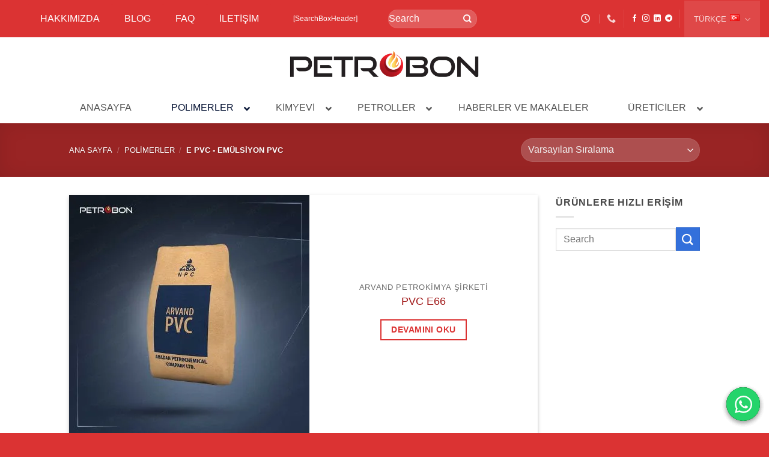

--- FILE ---
content_type: text/html; charset=UTF-8
request_url: https://petrobon.com/tr/pcat/polimerler/e-pvc-emulsiyon-pvc/
body_size: 51285
content:
<!DOCTYPE html><html lang="tr-TR" class="loading-site no-js"><head><script data-no-optimize="1">var litespeed_docref=sessionStorage.getItem("litespeed_docref");litespeed_docref&&(Object.defineProperty(document,"referrer",{get:function(){return litespeed_docref}}),sessionStorage.removeItem("litespeed_docref"));</script> <meta charset="UTF-8" /><link rel="profile" href="http://gmpg.org/xfn/11" /><link rel="pingback" href="https://petrobon.com/xmlrpc.php" /><meta name='robots' content='index, follow, max-image-preview:large, max-snippet:-1, max-video-preview:-1' /><link rel='preconnect' href='https://petrobon.com' ><link rel='preconnect' href='https://my.quic.cloud/dm/petrobon.com' ><link rel="alternate" href="https://petrobon.com/ar/pcat/%d9%85%d9%88%d8%a7%d8%af-%d8%a7%d9%84%d8%a8%d9%88%d9%84%db%8c%d9%85%d8%b1/%d9%85%d8%b3%d8%aa%d8%ad%d9%84%d8%a8-%d8%a7%d9%84%d8%a8%d9%88%d9%84%d9%8a-%d9%81%d9%8a%d9%86%d9%8a%d9%84-%d9%83%d9%84%d9%88%d8%b1%d8%a7%d9%8a%d8%af-e-pvc/" hreflang="ar" /><link rel="alternate" href="https://petrobon.com/pcat/polymer/pvc/pvc-emulsion-en-en/" hreflang="en" /><link rel="alternate" href="https://petrobon.com/tr/pcat/polimerler/e-pvc-emulsiyon-pvc/" hreflang="tr" /><link rel="alternate" href="https://petrobon.com/ru/pcat/%d0%bf%d0%be%d0%bb%d0%b8%d0%bc%d0%b5%d1%80%d1%8b/%d0%bf%d0%be%d0%bb%d0%b8%d0%b2%d0%b8%d0%bd%d0%b8%d0%bb%d1%85%d0%bb%d0%be%d1%80%d0%b8%d0%b4/%d0%bf%d0%b2%d1%85-%d1%8d%d0%bc%d1%83%d0%bb%d1%8c%d1%81%d0%b8%d0%be%d0%bd%d0%bd%d1%8b%d0%b9-ru/" hreflang="ru" /><meta name="viewport" content="width=device-width, initial-scale=1" /><title>E PVC üreticileri ve özellikleri, E-PVC fiyatları | Petrobon</title><meta name="description" content="Emülsiyon PVC hammadde, E-PVC fiyat listesi, EPVC granül, Emülsiyon Polivinil Klorür özellikleri, satıcıları ve ithalatı için Petrobon sitesine göz atın." /><link rel="canonical" href="https://petrobon.com/tr/pcat/polimerler/e-pvc-emulsiyon-pvc/" /><meta property="og:locale" content="tr_TR" /><meta property="og:locale:alternate" content="ar_AR" /><meta property="og:locale:alternate" content="en_US" /><meta property="og:locale:alternate" content="ru_RU" /><meta property="og:type" content="article" /><meta property="og:title" content="E PVC - Emülsiyon PVC" /><meta property="og:description" content="Emülsiyon PVC hammadde, E-PVC fiyat listesi, EPVC granül, Emülsiyon Polivinil Klorür özellikleri, satıcıları ve ithalatı için Petrobon sitesine göz atın." /><meta property="og:url" content="https://petrobon.com/tr/pcat/polimerler/e-pvc-emulsiyon-pvc/" /><meta name="twitter:card" content="summary_large_image" /> <script type="application/ld+json" class="yoast-schema-graph">{"@context":"https://schema.org","@graph":[{"@type":"CollectionPage","@id":"https://petrobon.com/tr/pcat/polimerler/e-pvc-emulsiyon-pvc/","url":"https://petrobon.com/tr/pcat/polimerler/e-pvc-emulsiyon-pvc/","name":"E PVC üreticileri ve özellikleri, E-PVC fiyatları | Petrobon","isPartOf":{"@id":"https://petrobon.com/tr/homepage/#website"},"primaryImageOfPage":{"@id":"https://petrobon.com/tr/pcat/polimerler/e-pvc-emulsiyon-pvc/#primaryimage"},"image":{"@id":"https://petrobon.com/tr/pcat/polimerler/e-pvc-emulsiyon-pvc/#primaryimage"},"thumbnailUrl":"https://petrobon.com/wp-content/uploads/2021/09/PVC_E66_ARVAND_www.petrobon.com_.jpg","description":"Emülsiyon PVC hammadde, E-PVC fiyat listesi, EPVC granül, Emülsiyon Polivinil Klorür özellikleri, satıcıları ve ithalatı için Petrobon sitesine göz atın.","inLanguage":"tr"},{"@type":"ImageObject","inLanguage":"tr","@id":"https://petrobon.com/tr/pcat/polimerler/e-pvc-emulsiyon-pvc/#primaryimage","url":"https://petrobon.com/wp-content/uploads/2021/09/PVC_E66_ARVAND_www.petrobon.com_.jpg","contentUrl":"https://petrobon.com/wp-content/uploads/2021/09/PVC_E66_ARVAND_www.petrobon.com_.jpg","width":800,"height":800,"caption":"PVC E66 ARVAND www.petrobon.com"},{"@type":"WebSite","@id":"https://petrobon.com/tr/homepage/#website","url":"https://petrobon.com/tr/homepage/","name":"","description":"export and import of petrochemical and polymeric materials","publisher":{"@id":"https://petrobon.com/tr/homepage/#organization"},"potentialAction":[{"@type":"SearchAction","target":{"@type":"EntryPoint","urlTemplate":"https://petrobon.com/tr/homepage/?s={search_term_string}"},"query-input":{"@type":"PropertyValueSpecification","valueRequired":true,"valueName":"search_term_string"}}],"inLanguage":"tr"},{"@type":"Organization","@id":"https://petrobon.com/tr/homepage/#organization","name":"Petrobon","url":"https://petrobon.com/tr/homepage/","logo":{"@type":"ImageObject","inLanguage":"tr","@id":"https://petrobon.com/tr/homepage/#/schema/logo/image/","url":"https://petrobon.com/wp-content/uploads/2019/12/Logo-Png.png","contentUrl":"https://petrobon.com/wp-content/uploads/2019/12/Logo-Png.png","width":1317,"height":410,"caption":"Petrobon"},"image":{"@id":"https://petrobon.com/tr/homepage/#/schema/logo/image/"}}]}</script> <link rel='dns-prefetch' href='//static.addtoany.com' /><link rel='prefetch' href='https://petrobon.com/wp-content/themes/flatsome/assets/js/flatsome.js?ver=e2eddd6c228105dac048' /><link rel='prefetch' href='https://petrobon.com/wp-content/themes/flatsome/assets/js/chunk.slider.js?ver=3.20.3' /><link rel='prefetch' href='https://petrobon.com/wp-content/themes/flatsome/assets/js/chunk.popups.js?ver=3.20.3' /><link rel='prefetch' href='https://petrobon.com/wp-content/themes/flatsome/assets/js/chunk.tooltips.js?ver=3.20.3' /><link rel='prefetch' href='https://petrobon.com/wp-content/themes/flatsome/assets/js/woocommerce.js?ver=1c9be63d628ff7c3ff4c' /><style id="litespeed-ucss">@keyframes zoomuwac{0%{opacity:0;transform:scale(0)}25%{opacity:.25}50%{opacity:.5}75%{opacity:.75}to{opacity:1;transform:scale(1)}}:root{--wp-admin-theme-color:#3858e9;--wp-admin-theme-color--rgb:56,88,233;--wp-admin-theme-color-darker-10:#2145e6;--wp-admin-theme-color-darker-10--rgb:33,69,230;--wp-admin-theme-color-darker-20:#183ad6;--wp-admin-theme-color-darker-20--rgb:24,58,214}@media (min-resolution:192dpi){:root{--wp-admin-border-width-focus:1.5px}}@media (min-resolution:192dpi){:root{--wp-admin-border-width-focus:1.5px}}:root{--wp-admin-theme-color:#007cba;--wp-admin-theme-color--rgb:0,124,186;--wp-admin-theme-color-darker-10:#006ba1;--wp-admin-theme-color-darker-10--rgb:0,107,161;--wp-admin-theme-color-darker-20:#005a87;--wp-admin-theme-color-darker-20--rgb:0,90,135;--wp-admin-border-width-focus:2px;--wp-block-synced-color:#7a00df;--wp-block-synced-color--rgb:122,0,223;--wp-bound-block-color:var(--wp-block-synced-color)}@media (min-resolution:192dpi){:root{--wp-admin-border-width-focus:1.5px}}@media (min-width:600px){.block-editor-block-mover:not(.is-horizontal) .block-editor-block-mover__move-button-container>:before{height:calc(100% - 4px)}}.block-editor-tools-panel-color-gradient-settings__item:nth-child(1 of.block-editor-tools-panel-color-gradient-settings__item){border-top:1px solid #ddd;border-top-left-radius:2px;border-top-right-radius:2px;margin-top:24px}.block-editor-tools-panel-color-gradient-settings__item:nth-last-child(1 of.block-editor-tools-panel-color-gradient-settings__item){border-bottom-left-radius:2px;border-bottom-right-radius:2px}.widgetmulti,a{background-color:#fff0}a{-webkit-transition:unset!important;transition:unset!important}.widgetmulti{display:none;position:absolute;padding-top:100px;right:0;top:0;width:100%;height:100%;overflow:auto}.widgetmulti-content{background-color:#fff;z-index:9999999999;margin:auto;position:fixed;text-align:right;line-height:35px;border-radius:8px;box-shadow:0 10px 10px 4px rgb(0 0 0/4%);width:370px;animation:zoomuwac .4s cubic-bezier(.08,1.47,.66,1.02)}.widgetmulti-close-x{position:absolute;right:10px;width:25px;background:#0000000f;z-index:9999999999;height:25px;top:6px;display:flex;border-radius:3px;font-weight:100;justify-content:center;align-items:center;font-size:30px}.widgetmulti-close-x:focus,.widgetmulti-close-x:hover{color:#000;text-decoration:none;cursor:pointer}.single-btn-section-multi{position:fixed!important;cursor:pointer;display:flex;z-index:999999999999;flex-direction:row!important;align-items:center}.icon-single-btn-multi{width:56px;height:56px;color:#fff;margin:0 5px;font-size:32px;background-color:#14d040;border-radius:50%;-webkit-box-shadow:0 3px 9px 0 rgb(0 0 0/10%);box-shadow:0 3px 9px 0 rgb(0 0 0/10%);display:-webkit-box;display:-ms-flexbox;display:flex;-webkit-box-align:center;-ms-flex-align:center;align-items:center;-webkit-box-pack:center;-ms-flex-pack:center;justify-content:center;-webkit-transition:all .3s cubic-bezier(.4,0,.2,1);transition:all .3s cubic-bezier(.4,0,.2,1)}.chatbox-intro-multi{text-align:left;position:relative;color:#fbfbfb;font-size:13px;line-height:22px;margin-top:2px}.chatbox-intro-heading-multi{color:#fff;font-size:18px;position:relative;text-align:left;font-weight:600}.modal-content-btm-multi{background:#fff;padding:0 20px 10px;border-radius:0 0 8px 8px;overflow:scroll}.modal-content-top-multi{background:#2db742;padding:40px 20px 20px;position:relative;display:flex;border-radius:8px 8px 0 0;align-items:center}.modal-content-notice-multi{font-size:11px;font-weight:500;background:#fff;text-align:left;color:#a5abb7}.account-single-uwac-multi{width:332px;display:flex;background:#f5f7f9;margin-bottom:7px;max-width:350px;align-items:center;border-left:solid 4px #2db742;padding:12px 10px;border-radius:6px 3px 3px 6px}.info-single-account-uwac-multi{width:230px;margin-left:10px;display:flex;flex-direction:column}.info-single-account-name-multi{font-size:14px;color:#363c47;text-align:left;line-height:1.188em!important}.info-single-account-role-multi{font-size:11px;text-align:left;color:#989b9f;padding:2px 0 0;line-height:1.125em!important}.info-single-account-des-multi{color:#fff;font-size:10px;width:fit-content;line-height:1.125em!important;border-radius:4px;background-color:#2db742;padding:3px 6px;display:-webkit-inline-box;display:-ms-inline-flexbox;display:inline-flex;margin-top:7px}.account-single-uwac-multi:hover{background:#fff;border-color:#2fca69!important;box-shadow:4px 4px 9px 4px rgb(0 0 0/3%)}.popup-icon-single-multi{margin-right:15px;position:relative;font-size:42px;color:#fff;width:50px}i#avatar-ic{font-size:36px;padding:2px}.avatar-single-account-uwac-multi{display:flex}.modal-content-top-multi:before,div#mywidgetpopup:before{content:""!important;position:absolute!important;top:0!important;left:0!important;right:0!important;bottom:0!important;background-color:rgb(0 0 0/5%)!important;background-image:linear-gradient(to right,#fff0,rgb(0 0 0/25%))!important;pointer-events:none!important;z-index:0!important;border-radius:8px 8px 0 0}.reply-pic-section,form.popup-iput-form{display:flex;justify-content:space-between}.reply-pic-section{align-items:center;padding:10px 20px}.avatar-row{display:flex;gap:4px;align-items:center}.avatar-pro-len{width:30px!important;height:29px!important;border-radius:100%!important;float:right!important;margin-left:4px!important;color:#fff;text-align:center!important;font-size:11px!important;font-weight:700!important;line-height:29px!important;cursor:pointer!important;box-shadow:0 1px 5px rgb(0 0 0/2%)!important;position:relative!important}.faq-row{display:flex;overflow-y:scroll;flex-wrap:wrap;align-content:flex-start;padding:10px;gap:5px;height:190px}.avatar-pro-pic{display:flex;gap:4px}div#mywidgetpopup{text-align:right;position:relative;line-height:35px;padding:20px;margin:10px 0;border-radius:8px;box-shadow:0 6px 20px 4px rgb(0 0 0/4%)}div#mywidgetpopup:before{border-radius:8px}.widgetmulti-popup-header{color:#fff;position:inherit;font-size:14px}.widgetmulti-popup-input{position:inherit}form.popup-iput-form{gap:10px;flex-direction:column}button.popup-uwacmz-btn{background:#fff;color:#3d3d44;box-shadow:none;border-radius:5px}button.popup-uwacmz-btn:hover{background:#f9f9f9;color:#4e4e66;box-shadow:none;border-radius:5px}.faq-btn-section{padding:7px 20px 10px;width:100%;display:flex;justify-content:flex-end;border-radius:0 0 8px 8px;background:#fff;border-top:solid 1px #f2f2f2}.faq-btn{color:#fff;padding:0 15px;cursor:pointer;font-size:13px;font-weight:300;border-radius:7px;width:max-content;box-shadow:0 2px 8px 0#00000030!important}.widgetmulti-content-faq{background-color:#fff;overflow:hidden;z-index:9999999999;margin:auto;position:fixed;text-align:right;line-height:35px;border:solid 1px #ededed;bottom:90px;border-radius:8px;box-shadow:0 10px 10px 4px rgb(0 0 0/4%);width:370px;animation:zoomuwac 1.4s cubic-bezier(.08,1.47,.66,1.02)}.faq-btn-section-hide{display:none}@media screen and (max-width:768px){.widgetmulti-content,.widgetmulti-content-faq{width:calc(100% - 5%)!important}}img.font-icon-uwac-header{width:40px;filter:invert(1)}img.font-icon-uwac-cls{width:23px}img.font-icon-uwac-faq{width:90px;filter:invert(1)}img#iconprowidget{width:29px;filter:invert(1)}.pum-container,.pum-content,.pum-content+.pum-close,.pum-content+.pum-close:active,.pum-content+.pum-close:focus,.pum-content+.pum-close:hover,.pum-overlay,.pum-title{background:0 0;border:0;bottom:auto;clear:none;cursor:default;float:none;font-family:inherit;font-size:medium;font-style:normal;font-weight:400;height:auto;left:auto;letter-spacing:normal;line-height:normal;max-height:none;max-width:none;min-height:0;min-width:0;overflow:visible;position:static;right:auto;text-align:left;text-decoration:none;text-indent:0;text-transform:none;top:auto;visibility:visible;white-space:normal;width:auto;z-index:auto}.pum-content,.pum-title{position:relative;z-index:1}.pum-overlay{bottom:0;display:none;height:100%;left:0;overflow:auto;overflow:initial;position:fixed;right:0;top:0;transition:all .15s ease-in-out;width:100%;z-index:1999999999}.pum-overlay,.pum-overlay *,.pum-overlay :after,.pum-overlay :before,.pum-overlay:after,.pum-overlay:before{box-sizing:border-box}.pum-container{margin-bottom:3em;position:absolute;top:100px;z-index:1999999999}.pum-container.pum-responsive{height:auto;left:50%;margin-left:-47.5%;overflow:visible;width:95%}@media only screen and (min-width:1024px){.pum-container.pum-responsive.pum-responsive-medium{margin-left:-30%;width:60%}.pum-container.pum-responsive.pum-position-fixed{position:fixed}}@media only screen and (max-width:1024px){.pum-container.pum-responsive.pum-position-fixed{position:absolute}}.pum-container .pum-title,form p{margin-bottom:.5em}.pum-container .pum-content:focus{outline:0}.pum-container .pum-content>:first-child{margin-top:0}.pum-container .pum-content>:last-child{margin-bottom:0}.pum-container .pum-content+.pum-close{background-color:#0000;cursor:pointer;line-height:1;min-width:1em;position:absolute;text-align:center;text-decoration:none;z-index:2}.popmake-close{cursor:pointer}.pum-theme-9897,.pum-theme-lightbox{background-color:rgb(0 0 0/.75)}.pum-theme-9897 .pum-container,.pum-theme-lightbox .pum-container{padding:18px;border-radius:3px;border:8px solid #000;box-shadow:0 0 30px 0 rgb(2 2 2/1);background-color:rgb(255 255 255/1)}.pum-theme-9897 .pum-title,.pum-theme-lightbox .pum-title{color:#000;text-align:left;text-shadow:0 0 0 rgb(2 2 2/.23);font-family:inherit;font-weight:100;font-size:32px;line-height:36px}.pum-theme-9897 .pum-content,.pum-theme-lightbox .pum-content{color:#000;font-family:inherit;font-weight:100}.pum-theme-9897 .pum-content+.pum-close,.pum-theme-lightbox .pum-content+.pum-close{position:absolute;height:26px;width:26px;left:auto;right:-13px;bottom:auto;top:-13px;padding:0;color:#fff;font-family:Arial;font-weight:100;font-size:24px;line-height:24px;border:2px solid #fff;border-radius:26px;box-shadow:0 0 15px 1px rgb(2 2 2/.75);text-shadow:0 0 0 rgb(0 0 0/.23);background-color:rgb(0 0 0/1)}.pum-theme-9896,.pum-theme-default-theme{background-color:rgb(255 255 255/1)}.pum-theme-9896 .pum-container,.pum-theme-default-theme .pum-container{padding:18px;border-radius:0;border:1px #000;box-shadow:1px 1px 3px 0 rgb(2 2 2/.23);background-color:rgb(249 249 249/1)}.pum-theme-9896 .pum-content,.pum-theme-default-theme .pum-content{color:#8c8c8c;font-family:inherit;font-weight:400;font-style:inherit}.pum-theme-9896 .pum-content+.pum-close,.pum-theme-default-theme .pum-content+.pum-close{position:absolute;height:auto;width:auto;left:auto;right:0;bottom:auto;top:0;padding:8px;color:#fff;font-family:inherit;font-weight:400;font-size:12px;font-style:inherit;line-height:36px;border:1px #fff;border-radius:0;box-shadow:1px 1px 3px 0 rgb(2 2 2/.23);text-shadow:0 0 0 rgb(0 0 0/.23);background-color:rgb(0 183 205/1)}#pum-10031,#pum-9905{z-index:1999999999}:root{--c-white:#FFFFFF;--c-text-default:#585E6A;--c-label:#686E77;--c-very-light-grey:#F2F3F5;--c-medium-grey:#D0D1D3;--c-sorta-grey:#607382;--c-dark-blue:#2F4054;--c-disabled-border:rgba(32, 32, 46, 0.079);--bs-datepicker:0 1px 4px rgba(0, 0, 0, 0.11),0 0 4px rgba(18, 25, 97, 0.0405344);--bs-datepicker-active-day:0 2px 2px rgba(58, 58, 87, 0.0596411);--bs-datepicker-disabled-day:0 2px 2px rgba(58, 58, 87, 0.0596411);--gform-icon--left-arrow:"\e910";--gform-icon--right-arrow:"\e91b";--gform-icon--circle-error:"\e91a";--gform-icon--close-small:"\e905";--gform-icon--info:"\e900";--gform-icon--verified:"\e901";--gform-icon--circle-check:"\e902";--gform-icon--close:"\e903";--gform-icon--close-big:"\e904";--gform-icon--down-arrow:"\e906";--gform-icon--format-bold:"\e907";--gform-icon--format-italic:"\e908";--gform-icon--format-list-bulleted:"\e909";--gform-icon--format-list-numbered:"\e90a";--gform-icon--insert-link:"\e90b";--gform-icon--line:"\e90c";--gform-icon--password-eye:"\e90d";--gform-icon--password-eye-closed:"\e90e";--gform-icon--redo:"\e90f";--gform-icon--schedule:"\e911";--gform-icon--clock:"\e912";--gform-icon--search:"\e913";--gform-icon--star:"\e914";--gform-icon--star-border:"\e915";--gform-icon--star-half:"\e916";--gform-icon--check:"\e917";--gform-icon--undo:"\e918";--gform-icon--unfold-more:"\e919";--gform-icon--create:"\e91c";--gform-icon--cog:"\e91d";--tr-hover:all .15s ease;--tr-hover-slow:color 300ms ease-in-out,background-color 300ms ease-in-out,border-color 300ms ease-in-out;--t-font-family-theme-icons:'gform-icons-theme';--t-font-weight-normal:400;--t-font-weight-medium:500;--t-font-weight-bold:600;--t-font-size-small:12px;--t-font-size-base:13px;--t-font-size-label:14px;--t-font-size-large-label:17px;--t-line-height-base:19.008px;--t-line-height-label:18px}.gform_wrapper.gravity-theme fieldset,.gform_wrapper.gravity-theme legend{background:0 0;padding:0}.gform_wrapper.gravity-theme fieldset{border:0;display:block;margin:0}.gform_wrapper.gravity-theme legend{margin-left:0;margin-right:0}@font-face{font-display:swap;font-family:gform-icons-theme;src:url(/wp-content/plugins/gravityforms-master/fonts/gform-icons-theme.woff2?a2cayk)format("woff2"),url(/wp-content/plugins/gravityforms-master/fonts/gform-icons-theme.ttf?a2cayk)format("truetype"),url(/wp-content/plugins/gravityforms-master/fonts/gform-icons-theme.woff?a2cayk)format("woff"),url(/wp-content/plugins/gravityforms-master/fonts/gform-icons-theme.svg?a2cayk#gform-icons-theme)format("svg");font-weight:400;font-style:normal;font-display:block}::-ms-reveal{display:none}@media only screen and (max-width:641px){.gform_wrapper.gravity-theme input:not([type=radio]):not([type=checkbox]):not([type=image]):not([type=file]){line-height:2;min-height:32px}.gform_wrapper.gravity-theme textarea{line-height:1.5}}.gform_wrapper.gravity-theme .gform_hidden{display:none}.gform_wrapper.gravity-theme .gfield input{max-width:100%}.gform_wrapper.gravity-theme .gfield input.large,.gform_wrapper.gravity-theme .ginput_complex input{width:100%}.gform_wrapper.gravity-theme *{box-sizing:border-box}.gform_wrapper.gravity-theme .gform_fields{width:100%;display:-ms-grid;display:grid;-ms-grid-columns:(1fr 2%)[12];grid-template-columns:repeat(12,1fr);grid-template-rows:repeat(auto-fill,auto);grid-column-gap:2%;grid-row-gap:16px}.gform_wrapper.gravity-theme .gfield{grid-column:1/-1}.gform_wrapper.gravity-theme .gfield.gfield--width-full{-ms-grid-column-span:12;grid-column:span 12}.gform_wrapper.gravity-theme .gfield.gfield--width-half{-ms-grid-column-span:6;grid-column:span 6}@media (max-width:640px){.gform_wrapper.gravity-theme .gform_fields{grid-column-gap:0}.gform_wrapper.gravity-theme .gfield:not(.gfield--width-full){grid-column:1/-1}}.gform_wrapper.gravity-theme .gfield_label{font-size:16px;font-weight:700;margin-bottom:8px;display:inline-block;padding:0}.gform_wrapper.gravity-theme .ginput_complex label{font-size:15px;padding-top:5px;display:block}.gform_wrapper .gfield_required{color:#c02b0a;display:inline-block;font-size:13.008px;padding-left:.125em}.gform_wrapper .gfield_required .gfield_required_text{font-style:italic;font-weight:400}.gform_wrapper.gravity-theme .ginput_complex{display:flex;flex-flow:row wrap}.gform_wrapper.gravity-theme .ginput_complex span{flex:1}@media (min-width:641px){.gform_wrapper.gravity-theme .ginput_complex:not(.ginput_container_address) span:not([style*="display:none"]):not(.ginput_full){padding-right:1%}.gform_wrapper.gravity-theme .ginput_complex:not(.ginput_container_address) span:not([style*="display:none"]):not(.ginput_full)~span:not(.ginput_full){padding-left:1%;padding-right:0}}@media (max-width:640px){.gform_wrapper.gravity-theme .ginput_complex span{flex:0 0 100%;padding-left:0;margin-bottom:8px}}.gform_wrapper.gravity-theme .gform_footer{margin:6px 0 0;padding:16px 0}.gform_wrapper.gravity-theme .gform_footer input{margin-bottom:8px}.gform_wrapper.gravity-theme .gform_footer input.button:disabled{opacity:.6}.gform_wrapper.gravity-theme .gform_footer input+input{margin-left:8px}.gform_wrapper.gravity-theme input[type=text],.gform_wrapper.gravity-theme textarea{font-size:15px;padding:8px;margin-bottom:0;margin-top:0}.addtoany_content{clear:both;margin:16px auto}.addtoany_list{display:inline;line-height:16px}.a2a_kit a:empty,p:empty{display:none}.addtoany_list a{border:0;box-shadow:none;display:inline-block;font-size:16px;padding:0 4px;vertical-align:middle}.addtoany_list a:hover{background:0 0;border:0;box-shadow:none}.ubermenu,.ubermenu .ubermenu-column{padding:0;position:static;vertical-align:top}.ubermenu,.ubermenu .ubermenu-column,.ubermenu .ubermenu-item{margin:0;left:auto;right:auto;top:auto;bottom:auto;text-indent:0;clip:auto;text-transform:none;-webkit-box-shadow:none;-moz-box-shadow:none;-o-box-shadow:none;box-shadow:none;-webkit-box-sizing:border-box;-moz-box-sizing:border-box;-ms-box-sizing:border-box;-o-box-sizing:border-box;box-sizing:border-box;border:0;border-radius:0;pointer-events:auto;height:auto;width:auto;max-height:none;min-height:0}.ubermenu .ubermenu-column,.ubermenu .ubermenu-item{background:0 0;overflow:visible;z-index:10;line-height:1.3em}.ubermenu .ubermenu-item,.ubermenu .ubermenu-nav,.ubermenu .ubermenu-submenu{padding:0;position:static}.ubermenu .ubermenu-nav,.ubermenu .ubermenu-submenu,.ubermenu .ubermenu-target,.ubermenu-responsive-toggle{margin:0;left:auto;right:auto;top:auto;bottom:auto;text-indent:0;clip:auto;background:0 0;text-transform:none;overflow:visible;z-index:10;-webkit-box-shadow:none;-moz-box-shadow:none;-o-box-shadow:none;box-shadow:none;-webkit-box-sizing:border-box;-moz-box-sizing:border-box;-ms-box-sizing:border-box;-o-box-sizing:border-box;box-sizing:border-box;vertical-align:top;line-height:1.3em;border:0;border-radius:0;pointer-events:auto;height:auto;width:auto;max-height:none;min-height:0}.ubermenu-responsive-toggle{position:static}.ubermenu .ubermenu-submenu-drop{-webkit-backface-visibility:hidden;-moz-backface-visibility:hidden;backface-visibility:hidden;-moz-transform:translateZ(0);-webkit-transform:translateZ(0)}.ubermenu,.ubermenu-nav{overflow:visible!important;z-index:100}.ubermenu{display:block;background:#fff;line-height:1.3em;text-align:left}.ubermenu-bound-inner .ubermenu-nav{position:relative}.ubermenu-nav{text-align:inherit}.ubermenu-nav,.ubermenu-submenu{display:block;margin:0;padding:0;list-style:none}.ubermenu a.ubermenu-target{cursor:pointer}.ubermenu-responsive-toggle{display:none;text-decoration:none;cursor:pointer;max-width:100%}.ubermenu-responsive-toggle:hover{text-decoration:none}.ubermenu-responsive-toggle .fas{width:1.3em;text-align:center;margin-right:.6em}.ubermenu-responsive-toggle-content-align-right{text-align:right}.ubermenu-bar-align-center{float:none;margin:0 auto}.ubermenu-bar-inner-center .ubermenu-nav{margin:0 auto}.ubermenu .ubermenu-item{text-align:left;display:inline-block;vertical-align:top}.ubermenu-horizontal.ubermenu-items-align-flex .ubermenu-nav{display:flex}.ubermenu-horizontal.ubermenu-items-align-flex .ubermenu-nav .ubermenu-item-level-0{flex-grow:1;text-align:center}.ubermenu .ubermenu-item-level-0{vertical-align:bottom;-moz-backface-visibility:visible;backface-visibility:visible}.ubermenu .ubermenu-item.ubermenu-item-level-0{float:none}.ubermenu.ubermenu-horizontal .ubermenu-item.ubermenu-align-right{float:right}body:not(.rtl) .ubermenu.ubermenu-horizontal .ubermenu-item-level-0:first-child>.ubermenu-target{border-left:none}.ubermenu .ubermenu-submenu-type-stack>.ubermenu-item-normal>.ubermenu-target,.ubermenu .ubermenu-target,.ubermenu-responsive-toggle{padding:15px 20px}.ubermenu .ubermenu-target-nowrap>.ubermenu-target-title{white-space:nowrap}.ubermenu .ubermenu-submenu .ubermenu-submenu-type-stack{width:auto}.ubermenu .ubermenu-submenu-type-stack{padding-top:10px;padding-bottom:10px}.ubermenu .ubermenu-submenu-type-stack>.ubermenu-item-normal>.ubermenu-target{padding-top:5px;padding-bottom:5px}.ubermenu .ubermenu-target{display:block;text-decoration:none;position:relative}.ubermenu .ubermenu-submenu .ubermenu-target{backface-visibility:hidden}.ubermenu-sub-indicators .ubermenu-has-submenu-drop>.ubermenu-target>.ubermenu-sub-indicator{position:absolute;right:10px;top:50%;margin-top:-6px}.ubermenu-sub-indicators .ubermenu-has-submenu-drop>.ubermenu-target{padding-right:25px}.ubermenu-sub-indicators .ubermenu-submenu-type-flyout>.ubermenu-has-submenu-drop>.ubermenu-target>.ubermenu-sub-indicator,.ubermenu-sub-indicators .ubermenu-submenu-type-stack>.ubermenu-has-submenu-drop.ubermenu-has-submenu-flyout>.ubermenu-target>.ubermenu-sub-indicator{transform:rotate(-90deg)}.ubermenu .ubermenu-target-text{display:inline-block;vertical-align:baseline;font-family:inherit;font-weight:inherit;color:inherit}.ubermenu .ubermenu-column{max-width:100%}.ubermenu .ubermenu-item .ubermenu-submenu-drop{position:absolute;z-index:500;top:-10000px;height:0;max-height:0;visibility:hidden;overflow:hidden;box-shadow:0 0 20px rgba(0,0,0,.15)}.ubermenu .ubermenu-item:not(.ubermenu-active) .ubermenu-submenu-drop{min-height:0!important}.ubermenu-nojs .ubermenu-item:hover>.ubermenu-submenu-drop{display:block;visibility:visible;opacity:1;height:auto;max-height:none}.ubermenu-nojs .ubermenu-item:hover>.ubermenu-submenu-type-flyout{overflow:visible}.ubermenu .ubermenu-item-level-0>.ubermenu-submenu-drop{clip:rect(0,5000px,5000px,-5000px)}.ubermenu-nojs .ubermenu-item:hover>.ubermenu-target{position:relative}.ubermenu-nojs .ubermenu-item:hover .ubermenu-submenu-drop{z-index:20}.ubermenu .ubermenu-submenu-drop.ubermenu-submenu-align-left_edge_item{left:auto}.ubermenu .ubermenu-submenu-drop.ubermenu-submenu-align-full_width{left:0;width:100%}.ubermenu .ubermenu-submenu-type-stack>.ubermenu-item,aside,footer,header,main,nav,section{display:block}.ubermenu .ubermenu-submenu-type-stack>.ubermenu-item.ubermenu-column-auto{width:100%;display:block;float:none;min-width:0}.ubermenu .ubermenu-item .ubermenu-submenu-drop{-webkit-transition-duration:.3s;-ms-transition-duration:.3s;transition-duration:.3s;-webkit-transition-timing-function:ease-in;-ms-transition-timing-function:ease-in;transition-timing-function:ease-in}.ubermenu-transition-fade .ubermenu-item .ubermenu-submenu-drop{opacity:0;-webkit-transition-property:opacity,visibility;-ms-transition-property:opacity,visibility;transition-property:opacity,visibility;top:auto;margin-top:1px}.ubermenu-nojs.ubermenu-transition-fade .ubermenu-item:hover>.ubermenu-submenu-drop{opacity:1;top:auto}.ubermenu:not(.ubermenu-transition-slide) .ubermenu-submenu.ubermenu-submenu-type-mega{max-height:600px;overflow-y:auto;-webkit-overflow-scrolling:touch}.ubermenu.ubermenu-disable-submenu-scroll .ubermenu-item>.ubermenu-submenu.ubermenu-submenu-type-mega{overflow:hidden}.ubermenu .ubermenu-submenu-type-flyout>.ubermenu-item{display:block;float:none;position:relative;min-width:150px;clear:both}.ubermenu .ubermenu-submenu .ubermenu-submenu-type-flyout{margin-top:-1px;top:0;left:100%;min-width:0;clip:rect(-10px,5000px,5000px,0)}.ubermenu:not(.ubermenu-transition-slide) .ubermenu-submenu.ubermenu-submenu-type-flyout{max-height:99999px}.ubermenu.ubermenu-horizontal .ubermenu-item-level-1:first-child>.ubermenu-submenu-type-flyout{border-top:none}.ubermenu .ubermenu-item .ubermenu-submenu-type-mega .ubermenu-submenu-drop{margin-top:0;clip:rect(0,5000px,5000px,-5000px)}.ubermenu .ubermenu-item .ubermenu-submenu-type-mega .ubermenu-item.ubermenu-has-submenu-flyout{position:relative}.ubermenu .ubermenu-item .ubermenu-submenu-type-mega>.ubermenu-item.ubermenu-has-submenu-flyout>.ubermenu-submenu-drop{top:auto;left:auto;box-shadow:none}.ubermenu .ubermenu-submenu .ubermenu-column{display:block;float:left;width:auto}.ubermenu .ubermenu-submenu .ubermenu-column-auto{min-width:100px;width:auto}.ubermenu .ubermenu-column:after,.ubermenu .ubermenu-submenu:after,.ubermenu:after{content:"";display:table;clear:both}.ubermenu{background:0 0}.ubermenu-submenu-drop{background:#fff}@media screen and (min-width:960px){.ubermenu-responsive-default.ubermenu{display:block!important}}@media screen and (max-width:959px){.ubermenu-responsive-default.ubermenu-responsive.ubermenu .ubermenu-nav,.ubermenu-responsive-toggle{display:block}.ubermenu-responsive-default.ubermenu-responsive{width:100%;max-height:500px;visibility:visible;overflow:visible;-webkit-transition:max-height 1s ease-in;transition:max-height .3s ease-in}.ubermenu-responsive-default.ubermenu-responsive.ubermenu{margin:0}.ubermenu-responsive-default.ubermenu-responsive.ubermenu-responsive-collapse{max-height:0;overflow:hidden!important;visibility:hidden}.ubermenu-responsive-default.ubermenu-responsive.ubermenu-responsive-collapse:not(.ubermenu-in-transition){border-top-width:0;border-bottom-width:0}.ubermenu-responsive-default.ubermenu-responsive.ubermenu-responsive-collapse .ubermenu-item .ubermenu-submenu{display:none}.ubermenu-responsive-default.ubermenu-responsive .ubermenu-item-level-0{width:50%}.ubermenu-responsive-default.ubermenu-responsive .ubermenu-item.ubermenu-item-level-0>.ubermenu-target{border:0;box-shadow:none}.ubermenu-responsive-default.ubermenu-responsive .ubermenu-item.ubermenu-has-submenu-flyout{position:static}.ubermenu-responsive-default.ubermenu-responsive.ubermenu-sub-indicators .ubermenu-submenu-type-flyout .ubermenu-has-submenu-drop>.ubermenu-target>.ubermenu-sub-indicator{transform:rotate(0);right:10px;left:auto}.ubermenu-responsive-default.ubermenu-responsive .ubermenu-nav .ubermenu-item .ubermenu-submenu.ubermenu-submenu-drop{width:100%;min-width:100%;max-width:100%;top:auto;left:0!important}.ubermenu-responsive-default.ubermenu-responsive .ubermenu-submenu.ubermenu-submenu-type-mega>.ubermenu-item.ubermenu-column{min-height:0;border-left:none;float:left;display:block}.ubermenu-responsive-default.ubermenu.ubermenu-responsive .ubermenu-column,.ubermenu-responsive-default.ubermenu.ubermenu-responsive .ubermenu-column-auto{min-width:50%}.ubermenu-responsive-default.ubermenu.ubermenu-responsive .ubermenu-column:nth-of-type(2n+1){clear:both}.ubermenu-responsive-default.ubermenu-responsive .ubermenu-submenu-type-stack .ubermenu-column,.ubermenu-responsive-default.ubermenu-responsive .ubermenu-submenu-type-stack .ubermenu-column-auto{width:100%;max-width:100%}}@media screen and (max-width:480px){.ubermenu-responsive-default.ubermenu.ubermenu-responsive .ubermenu-item-level-0{width:100%}.ubermenu-responsive-default.ubermenu.ubermenu-responsive .ubermenu-column,.ubermenu-responsive-default.ubermenu.ubermenu-responsive .ubermenu-column-auto{min-width:100%}}.ubermenu-skin-silver-tabs{font-size:12px;color:#888;border:0}.ubermenu-skin-silver-tabs .ubermenu-target{color:#999}.ubermenu-skin-silver-tabs.ubermenu-responsive-toggle{background:#f9f9f9;color:#888;font-size:12px;text-transform:none;font-weight:400}.ubermenu-skin-silver-tabs.ubermenu-responsive-toggle:hover{background:#ececec;color:#444}.ubermenu-skin-silver-tabs .ubermenu-item-level-0.ubermenu-current-menu-ancestor>.ubermenu-target{color:#444;background:#fff0}.ubermenu-skin-silver-tabs .ubermenu-item-level-0>.ubermenu-target{font-weight:400;color:#888;text-transform:none;border-left:none}body:not(.rtl) .ubermenu-skin-silver-tabs.ubermenu-horizontal .ubermenu-item-level-0:first-child>.ubermenu-target{box-shadow:none}.ubermenu-skin-silver-tabs .ubermenu-item-level-0:hover>.ubermenu-target{background:#f5f5f5;color:#222}.ubermenu-skin-silver-tabs .ubermenu-submenu.ubermenu-submenu-drop{background:#f9f9f9;border:1px solid #e0e0e0}.ubermenu-skin-silver-tabs.ubermenu-horizontal .ubermenu-item-level-0>.ubermenu-submenu-drop{border-top:1px solid #e0e0e0}.ubermenu-skin-silver-tabs .ubermenu-submenu,.ubermenu-skin-silver-tabs .ubermenu-submenu .ubermenu-target{color:#999}.ubermenu-skin-silver-tabs .ubermenu-submenu .ubermenu-target:hover{color:#111}.ubermenu-skin-silver-tabs .ubermenu-submenu .ubermenu-item-header>.ubermenu-target{font-weight:700;color:#777}.ubermenu-skin-silver-tabs .ubermenu-submenu .ubermenu-item-header.ubermenu-has-submenu-stack>.ubermenu-target{border-bottom:1px solid #e9e9e9}.ubermenu-skin-silver-tabs .ubermenu-submenu .ubermenu-item-header>.ubermenu-target:hover{color:#222}.ubermenu-skin-silver-tabs .ubermenu-submenu .ubermenu-current-menu-item>.ubermenu-target{color:#444;background:#fff0}.ubermenu-skin-silver-tabs .ubermenu-item-level-0.ubermenu-current-menu-ancestor>.ubermenu-target,.ubermenu-skin-silver-tabs .ubermenu-item-level-0:first-child>.ubermenu-target,.ubermenu-skin-silver-tabs .ubermenu-item-level-0>.ubermenu-target{background-color:#f9f9f9;background:-webkit-gradient(linear,left top,left bottom,color-stop(50%,#f9f9f9),color-stop(50%,#f9f9f9),color-stop(50%,#ececec));background:-webkit-linear-gradient(top,#f9f9f9,#ececec);background:-moz-linear-gradient(top,#f9f9f9,#ececec);background:-ms-linear-gradient(top,#f9f9f9,#ececec);background:-o-linear-gradient(top,#f9f9f9,#ececec);border:1px solid #dfdfdf;border-right-color:#e9e9e9;-webkit-border-radius:2px 2px 0 0;-moz-border-radius:2px 2px 0 0;border-radius:2px 2px 0 0}.ubermenu-skin-silver-tabs .ubermenu-submenu-drop{border-bottom-width:3px}.fal,.fas,body{-webkit-font-smoothing:antialiased;-moz-osx-font-smoothing:grayscale}.fal,.fas{display:inline-block;font-style:normal;font-variant:normal;text-rendering:auto;line-height:1}.fa-bars:before{content:""}@font-face{font-display:swap;font-family:"Font Awesome 5 Brands";font-style:normal;font-weight:400;font-display:auto;src:url(/wp-content/plugins/ubermenu/assets/fontawesome/webfonts/fa-brands-400.eot);src:url(/wp-content/plugins/ubermenu/assets/fontawesome/webfonts/fa-brands-400.eot?#iefix)format("embedded-opentype"),url(/wp-content/plugins/ubermenu/assets/fontawesome/webfonts/fa-brands-400.woff2)format("woff2"),url(/wp-content/plugins/ubermenu/assets/fontawesome/webfonts/fa-brands-400.woff)format("woff"),url(/wp-content/plugins/ubermenu/assets/fontawesome/webfonts/fa-brands-400.ttf)format("truetype"),url(/wp-content/plugins/ubermenu/assets/fontawesome/webfonts/fa-brands-400.svg#fontawesome)format("svg")}@font-face{font-display:swap;font-family:"Font Awesome 5 Free";font-style:normal;font-weight:400;font-display:auto;src:url(/wp-content/plugins/ubermenu/assets/fontawesome/webfonts/fa-regular-400.eot);src:url(/wp-content/plugins/ubermenu/assets/fontawesome/webfonts/fa-regular-400.eot?#iefix)format("embedded-opentype"),url(/wp-content/plugins/ubermenu/assets/fontawesome/webfonts/fa-regular-400.woff2)format("woff2"),url(/wp-content/plugins/ubermenu/assets/fontawesome/webfonts/fa-regular-400.woff)format("woff"),url(/wp-content/plugins/ubermenu/assets/fontawesome/webfonts/fa-regular-400.ttf)format("truetype"),url(/wp-content/plugins/ubermenu/assets/fontawesome/webfonts/fa-regular-400.svg#fontawesome)format("svg")}@font-face{font-display:swap;font-family:"Font Awesome 5 Free";font-style:normal;font-weight:900;font-display:auto;src:url(/wp-content/plugins/ubermenu/assets/fontawesome/webfonts/fa-solid-900.eot);src:url(/wp-content/plugins/ubermenu/assets/fontawesome/webfonts/fa-solid-900.eot?#iefix)format("embedded-opentype"),url(/wp-content/plugins/ubermenu/assets/fontawesome/webfonts/fa-solid-900.woff2)format("woff2"),url(/wp-content/plugins/ubermenu/assets/fontawesome/webfonts/fa-solid-900.woff)format("woff"),url(/wp-content/plugins/ubermenu/assets/fontawesome/webfonts/fa-solid-900.ttf)format("truetype"),url(/wp-content/plugins/ubermenu/assets/fontawesome/webfonts/fa-solid-900.svg#fontawesome)format("svg")}.fas{font-family:"Font Awesome 5 Free";font-weight:900}@font-face{font-display:swap;font-family:"FontAwesome";src:url(/wp-content/plugins/ubermenu-icons/assets/font-awesome/fonts/fontawesome-webfont.eot?v=4.3.0);src:url(/wp-content/plugins/ubermenu-icons/assets/font-awesome/fonts/fontawesome-webfont.eot?#iefix&v=4.3.0)format("embedded-opentype"),url(/wp-content/plugins/ubermenu-icons/assets/font-awesome/fonts/fontawesome-webfont.woff2?v=4.3.0)format("woff2"),url(/wp-content/plugins/ubermenu-icons/assets/font-awesome/fonts/fontawesome-webfont.woff?v=4.3.0)format("woff"),url(/wp-content/plugins/ubermenu-icons/assets/font-awesome/fonts/fontawesome-webfont.ttf?v=4.3.0)format("truetype"),url(/wp-content/plugins/ubermenu-icons/assets/font-awesome/fonts/fontawesome-webfont.svg?v=4.3.0#fontawesomeregular)format("svg");font-weight:400;font-style:normal}.fa-angle-down:before{content:""}html{-ms-text-size-adjust:100%;-webkit-text-size-adjust:100%;font-family:sans-serif}body{margin:0;color:var(--fs-color-base);line-height:1.6}audio{display:inline-block}audio:not([controls]){display:none;height:0}a:active,a:hover{outline-width:0}strong{font-weight:bolder}img{border-style:none;display:inline-block;height:auto;max-width:100%;vertical-align:middle;opacity:1;transition:opacity 1s}button,input,select,textarea{font:inherit}button,input,select{overflow:visible}select{text-transform:none}[type=button],[type=submit]{cursor:pointer}[type=submit],button,html [type=button]{-webkit-appearance:button}button::-moz-focus-inner,input::-moz-focus-inner{border:0;padding:0}button:-moz-focusring,input:-moz-focusring{outline:1px dotted ButtonText}fieldset{border:1px solid silver;border-width:0;padding:0}legend{box-sizing:border-box;color:inherit;display:table;max-width:100%;padding:0;white-space:normal}textarea{overflow:auto}[type=search]{-webkit-appearance:textfield}[type=search]::-webkit-search-cancel-button,[type=search]::-webkit-search-decoration{-webkit-appearance:none}*,:after,:before,html{box-sizing:border-box}html{-webkit-tap-highlight-color:#fff0;background-attachment:fixed;overflow-x:hidden;scroll-padding-top:var(--flatsome-scroll-padding-top)}a,button,input{touch-action:manipulation}.col,.col-inner{position:relative;width:100%}.col{margin:0;padding:0 15px 30px}.col-inner{background-position:50% 50%;background-repeat:no-repeat;background-size:cover;flex:1 0 auto;margin-left:auto;margin-right:auto}@media screen and (min-width:850px){.col:first-child .col-inner{margin-left:auto;margin-right:0}.col+.col .col-inner{margin-left:0;margin-right:auto}}@media screen and (max-width:849px){.col{padding-bottom:30px}}@media screen and (min-width:850px){.row-divided>.col+.col:not(.large-12){border-left:1px solid #ececec}}.align-equal>.col{display:flex}.align-center{justify-content:center!important}.small-6,.small-columns-2>.col{flex-basis:50%;max-width:50%}.small-12{flex-basis:100%;max-width:100%}@media screen and (min-width:550px){.medium-3{flex-basis:25%;max-width:25%}.medium-4,.medium-columns-3>.col{flex-basis:33.3333333333%;max-width:33.3333333333%}.medium-6{flex-basis:50%;max-width:50%}.medium-12{flex-basis:100%;max-width:100%}}@media screen and (min-width:850px){.large-2{flex-basis:16.6666666667%;max-width:16.6666666667%}.large-3{flex-basis:25%;max-width:25%}.large-4{flex-basis:33.3333333333%;max-width:33.3333333333%}.large-6{flex-basis:50%;max-width:50%}.large-9{flex-basis:75%;max-width:75%}.large-12,.large-columns-1>.col{flex-basis:100%;max-width:100%}}.has-shadow>.col>.col-inner{background-color:#fff}.container,.full-width .ubermenu-nav{margin-left:auto;margin-right:auto;width:100%}.row{margin-left:auto;margin-right:auto}.container{padding-left:15px;padding-right:15px}.container,.full-width .ubermenu-nav,.row{max-width:1080px}.row.row-collapse{max-width:1050px}.row.row-small{max-width:1065px}.flex-row{align-items:center;display:flex;flex-flow:row nowrap;justify-content:space-between;width:100%}.text-center .flex-row{justify-content:center}.header .flex-row{height:100%}.flex-col{max-height:100%}.flex-grow{-ms-flex-negative:1;-ms-flex-preferred-size:auto!important;flex:1}.flex-center{margin:0 auto}.flex-left{margin-right:auto}.flex-right{margin-left:auto}.flex-has-center>.flex-row>.flex-col:not(.flex-center){flex:1}@media (max-width:849px){.medium-flex-wrap{flex-flow:column wrap}.medium-flex-wrap .flex-col{flex-grow:0;padding-bottom:5px;padding-top:5px;width:100%}}@media (-ms-high-contrast:none){.nav>li>a>i{top:-1px}}.row{display:flex;flex-flow:row wrap;width:100%}.row .row:not(.row-collapse){margin-left:-15px;margin-right:-15px;padding-left:0;padding-right:0;width:auto}.row-collapse{padding:0}.row-collapse>.col{padding:0!important}.row .row-small:not(.row-collapse){margin-bottom:0;margin-left:-10px;margin-right:-10px}.row-small>.col{margin-bottom:0;padding:0 9.8px 19.6px}.section{align-items:center;display:flex;flex-flow:row;min-height:auto;padding:30px 0;position:relative;width:100%}.section-bg{overflow:hidden;width:100%}.section-content{width:100%;z-index:1}.nav-dropdown{background-color:#fff;color:var(--fs-color-base);display:table;left:-99999px;margin:0;max-height:0;min-width:260px;opacity:0;padding:20px 0;position:absolute;text-align:left;transition:opacity .25s,visibility .25s;visibility:hidden;z-index:9}.nav-dropdown:after{clear:both;content:"";display:block;height:0;visibility:hidden}.nav-dropdown li{display:block;margin:0;vertical-align:top}.no-js li.has-dropdown:hover>.nav-dropdown{left:-15px;max-height:inherit;opacity:1;visibility:visible}.nav-right li.has-dropdown:hover:last-child>.nav-dropdown{left:auto;right:-15px}.nav-dropdown>li>a{line-height:1.3;padding:10px 20px;width:auto}.nav-dropdown>li:last-child:not(.nav-dropdown-col)>a{border-bottom:0!important}.nav-dropdown.nav-dropdown-default>li>a{border-bottom:1px solid #ececec;margin:0 10px;padding-left:0;padding-right:0}.nav-dropdown-default{padding:20px}.nav-dropdown-has-arrow li.has-dropdown:after{z-index:10}.nav-dropdown-has-arrow li.has-dropdown:after,.nav-dropdown-has-arrow li.has-dropdown:before{border:solid #fff0;bottom:-2px;content:"";height:0;left:50%;opacity:0;pointer-events:none;position:absolute;width:0}.nav-dropdown-has-arrow li.has-dropdown:after{border-color:#fff0 #fff0 #fff;border-width:8px;margin-left:-8px}.nav-dropdown-has-arrow li.has-dropdown:before{border-width:11px;margin-left:-11px;z-index:-999}.nav-dropdown-has-shadow .nav-dropdown{box-shadow:1px 1px 15px rgb(0 0 0/.15)}.nav-dropdown-has-arrow.nav-dropdown-has-border li.has-dropdown:before{border-bottom-color:#ddd}.nav-dropdown-has-border .nav-dropdown{border:2px solid #ddd}.nav,.nav ul:not(.nav-dropdown){margin:0;padding:0}.nav,.nav>li>a{align-items:center}.nav,.nav>li{position:relative}.nav{display:flex;flex-flow:row wrap;width:100%}.nav>li{display:inline-block;list-style:none;margin:0 7px;padding:0;transition:background-color .3s}.nav>li>a{display:inline-flex;flex-wrap:wrap;padding:10px 0}.nav-small .nav>li>a,.nav.nav-small>li>a{font-weight:400;padding-bottom:5px;padding-top:5px;vertical-align:top}.nav-small.nav>li.html{font-size:.75em}.nav-center{justify-content:center}.nav-left{justify-content:flex-start}.nav-right{justify-content:flex-end}@media (max-width:849px){.medium-nav-center{justify-content:center}}.nav-dropdown>li>a,.nav>li>a{color:rgb(74 74 74/.85);transition:all .2s}.nav-dropdown>li>a{display:block}.nav-dropdown li.active>a,.nav-dropdown>li>a:hover,.nav>li>a:hover{color:hsl(0 0% 7%/.85)}.nav li:first-child{margin-left:0!important}.nav li:last-child{margin-right:0!important}.nav-uppercase>li>a{font-weight:bolder;letter-spacing:.02em;text-transform:uppercase}@media (min-width:850px){.nav-divided>li{margin:0 .7em}.nav-divided>li+li>a:after{border-left:1px solid rgb(0 0 0/.1);content:"";height:15px;left:-1em;margin-top:-7px;position:absolute;top:50%;width:1px}}.nav-tabs>li,li.html form,li.html input{margin:0}.nav:hover>li:not(:hover)>a:before{opacity:0}.nav-tabs>li>a{background-color:rgb(0 0 0/.04);border-left:1px solid #ddd;border-right:1px solid #ddd;border-top:2px solid #ddd;padding-left:15px;padding-right:15px}.nav-dark .nav-tabs>li:not(.active)>a{background-color:hsl(0 0% 100%/.1);border-color:#fff0}.nav.nav-vertical{flex-flow:column}.nav.nav-vertical li{list-style:none;margin:0;width:100%}.nav-vertical li li{font-size:1em;padding-left:.5em}.nav-vertical>li{align-items:center;display:flex;flex-flow:row wrap}.nav-vertical>li>a{align-items:center;display:flex;flex-grow:1;width:auto}.nav-vertical>li.html{padding-bottom:1em;padding-top:1em}.nav-sidebar.nav-vertical>li.menu-item:hover{background-color:rgb(0 0 0/.05)}.nav-sidebar.nav-vertical>li+li,.nav-vertical>li+li{border-top:1px solid #ececec}.nav-vertical .social-icons{display:block;width:100%}.badge-container{margin:30px 0 0}.box{margin:0 auto;position:relative;width:100%}.box a{display:inline-block}.box,.box-image,.box-text{transition:opacity .3s,transform .3s,background-color .3s}.box-image>div>a{display:block}.box-image>div>a:focus-visible{outline-offset:-2px}.box-text{font-size:.9em;padding-bottom:1.4em;padding-top:.7em;position:relative;width:100%}.has-shadow .box-text{padding-left:1.2em;padding-right:1.2em}@media (max-width:549px){.box-text{font-size:85%}}.box-image{height:auto;margin:0 auto;overflow:hidden;position:relative}.box-text.text-center{padding-left:10px;padding-right:10px}.box-image img{margin:0 auto;max-width:100%;width:100%}.has-box-vertical .col{max-width:100%!important;width:100%!important}@media screen and (max-width:549px){.box-vertical .box-image{width:100%!important}}@media screen and (min-width:550px){.box-vertical{display:table;width:100%}.box-vertical .box-image,.box-vertical .box-text{direction:ltr;display:table-cell;vertical-align:middle}.box-vertical .box-text{padding-left:1.5em;padding-right:1.5em}.box-vertical .box-image{width:50%}}.button,button,input[type=submit]{background-color:#fff0;border:1px solid #fff0;border-radius:0;box-sizing:border-box;cursor:pointer;display:inline-block;font-size:.97em;font-weight:bolder;letter-spacing:.03em;line-height:2.4em;margin-right:1em;margin-top:0;max-width:100%;min-height:2.5em;min-width:24px;padding:0 1.2em;position:relative;text-align:center;text-decoration:none;text-rendering:optimizeLegibility;text-shadow:none;text-transform:uppercase;transition:transform .3s,border .3s,background .3s,box-shadow .3s,opacity .3s,color .3s;vertical-align:middle}button{color:currentColor}.button span{display:inline-block;line-height:1.6}.button.is-outline{line-height:2.19em;background-color:#fff0;border:2px solid}.button{background-color:var(--fs-color-primary)}.button,input[type=submit],input[type=submit].button{border-color:rgb(0 0 0/.05);color:#fff}.button:hover,input[type=submit]:hover{box-shadow:inset 0 0 0 100px rgb(0 0 0/.2);color:#fff;opacity:1;outline:0}.button.is-link{background-color:transparent!important;border-color:transparent!important;padding-left:.15em;padding-right:.15em}.is-link{color:#666}.button.is-link:hover{box-shadow:none;color:#333}.dark .button{color:#fff}.is-outline{color:silver}.is-outline:hover{box-shadow:none!important}.primary,input[type=submit],input[type=submit].button{background-color:var(--fs-color-primary)}.primary.is-outline{color:var(--fs-color-primary)}.is-outline:hover,.primary.is-outline:hover{background-color:var(--fs-color-primary);border-color:var(--fs-color-primary);color:#fff}.white{background-color:#fff!important;color:#666!important}.white.is-link{background-color:transparent!important;color:#fff!important}.secondary{background-color:var(--fs-color-secondary)}.text-center .button:first-of-type{margin-left:0!important}.text-center .button:last-of-type{margin-right:0!important}.flex-col .button,.flex-col button,.flex-col input{margin-bottom:0}.is-divider{background-color:rgb(0 0 0/.1);display:block;height:3px;margin:1em 0;max-width:30px;width:100%}.widget .is-divider{margin-top:.66em}input[type=search],input[type=text]{background-color:#fff;border-radius:0;box-shadow:inset 0 1px 2px rgb(0 0 0/.1);padding:0 .75em}input[type=search],input[type=text],select,textarea{border:1px solid #ddd;box-sizing:border-box;color:#333;font-size:.97em;height:2.507em;max-width:100%;transition:color .3s,border .3s,background .3s,opacity .3s;vertical-align:middle;width:100%}select{padding:0 .75em}textarea{background-color:#fff;border-radius:0;box-shadow:inset 0 1px 2px rgb(0 0 0/.1)}@media (max-width:849px){input[type=search],input[type=text],select,textarea{font-size:1rem}}input:hover,select:hover,textarea:hover{box-shadow:inset 0-1.8em 1em 0#fff0}input[type=search],input[type=text],textarea{-webkit-appearance:none;-moz-appearance:none;appearance:none}textarea{min-height:120px;padding:.7em .75em 0}input[type=search]:focus,input[type=text]:focus,select:focus,textarea:focus{background-color:#fff;box-shadow:0 0 5px #ccc;color:#333;opacity:1!important;outline:0}label,legend{display:block;font-weight:700}label{font-size:.9em;margin-bottom:.4em}legend{border-bottom:1px solid #f1f1f1;font-size:1em;margin:30px 0 15px;padding-bottom:10px;text-transform:uppercase;width:100%}select{-webkit-appearance:none;-moz-appearance:none;background-color:#fff;background-image:url("data:image/svg+xml;charset=utf8, %3Csvg xmlns='http://www.w3.org/2000/svg' width='24' height='24' viewBox='0 0 24 24' fill='none' stroke='%23333' stroke-width='2' stroke-linecap='round' stroke-linejoin='round' class='feather feather-chevron-down'%3E%3Cpolyline points='6 9 12 15 18 9'%3E%3C/polyline%3E%3C/svg%3E");background-position:right .45em top 50%;background-repeat:no-repeat;background-size:auto 16px;border-radius:0;box-shadow:inset 0-1.4em 1em 0 rgb(0 0 0/.02);display:block;padding-right:1.4em}@media (-ms-high-contrast:none),screen and (-ms-high-contrast:active){select::-ms-expand{display:none}select:focus::-ms-value{background:#fff0;color:currentColor}}.form-flat input:not([type=submit]),.form-flat select{background-color:rgb(0 0 0/.03);border-color:rgb(0 0 0/.09);border-radius:99px;box-shadow:none;color:currentColor!important}.form-flat button,.form-flat input{border-radius:99px}.form-flat .flex-row .flex-col{padding-right:4px}.dark .form-flat input:not([type=submit]),.dark .form-flat select,.nav-dark .form-flat input:not([type=submit]){background-color:hsl(0 0% 100%/.2)!important;border-color:hsl(0 0% 100%/.09);color:#fff}.dark .form-flat select option{color:#333}.dark .form-flat select{background-image:url("data:image/svg+xml;charset=utf8, %3Csvg xmlns='http://www.w3.org/2000/svg' width='24' height='24' viewBox='0 0 24 24' fill='none' stroke='%23fff' stroke-width='2' stroke-linecap='round' stroke-linejoin='round' class='feather feather-chevron-down'%3E%3Cpolyline points='6 9 12 15 18 9'%3E%3C/polyline%3E%3C/svg%3E")}.dark .form-flat input::-webkit-input-placeholder,.nav-dark .form-flat input::-webkit-input-placeholder{color:#fff}.form-flat .button.icon{background-color:transparent!important;border-color:transparent!important;box-shadow:none;color:currentColor!important}.icon-box .icon-box-img{margin-bottom:1em;max-width:100%;position:relative}.icon-box-img img{padding-top:.2em;width:100%}.icon-box-center .icon-box-img{margin:0 auto 1em}i[class^=icon-]{speak:none!important;display:inline-block;font-display:block;font-family:fl-icons!important;font-style:normal!important;font-variant:normal!important;font-weight:400!important;line-height:1.2;margin:0;padding:0;position:relative;text-transform:none!important}.button i,button i{top:-1.5px;vertical-align:middle}a.icon:not(.button){font-family:sans-serif;font-size:1.2em;margin-left:.25em;margin-right:.25em}.header a.icon:not(.button){margin-left:.3em;margin-right:.3em}.header .nav-small a.icon:not(.button){font-size:1em}.button.icon{display:inline-block;margin-left:.12em;margin-right:.12em;min-width:2.5em;padding-left:.6em;padding-right:.6em}.button.icon i,.nav>li>a>i.icon-search{font-size:1.2em}.button.icon.circle{padding-left:0;padding-right:0}.button.icon.circle>i{margin:0 8px}.button.icon.circle>i:only-child{margin:0}.nav>li>a>i{font-size:20px;transition:color .3s;vertical-align:middle}.nav>li>a>i+span{margin-left:5px}.nav-small>li>a>i{font-size:1em}.nav>li>a>i.icon-menu{font-size:1.9em}.nav>li.has-icon>a>i,.social-icons i{min-width:1em}.nav-vertical>li>a>i{font-size:16px;opacity:.6}.button:not(.icon)>i{margin-left:-.15em;margin-right:.4em}.has-dropdown .icon-angle-down{font-size:16px;margin-left:.2em;opacity:.6}.image-icon{display:inline-block;height:auto;position:relative;vertical-align:middle}.image-icon img{max-width:32px;min-width:100%}.nav-small .image-icon{height:16px;margin:0 5px;width:16px}.nav-small .image-icon img{vertical-align:top}.col-inner>.img:not(:last-child){margin-bottom:1em}.img,.img .img-inner{position:relative}.img .img-inner{overflow:hidden}.img,.img img{width:100%}.image-tools{padding:10px;position:absolute}.image-tools a:last-child{margin-bottom:0}.image-tools.bottom.left{padding-right:0;padding-top:0}.image-tools.top.right{padding-bottom:0;padding-left:0}@media only screen and (max-device-width:1024px){.image-tools{opacity:1!important;padding:5px}}.mfp-hide{display:none!important}label{color:#222}.slider-style-shadow .flickity-slider>:before{background-image:url(/wp-content/themes/flatsome/assets/img/shadow@2x.png);background-size:100% 100%;bottom:-6px;content:"";height:100px;left:-10%;position:absolute;right:-10%;z-index:-2}a{color:var(--fs-experimental-link-color);text-decoration:none}.button:focus:not(:focus-visible),a:focus:not(:focus-visible),button:focus:not(:focus-visible),input:focus:not(:focus-visible){outline:0}.button:focus-visible,a:focus-visible,button:focus-visible,input:focus-visible{outline:2px solid currentColor;outline-offset:2px}a.plain{color:currentColor;transition:color .3s,opacity .3s,transform .3s}.nav-dark a.plain:hover{opacity:.7}a:hover{color:var(--fs-experimental-link-color-hover)}.primary:focus-visible,.submit-button:focus-visible,button[type=submit]:focus-visible{outline-color:var(--fs-color-primary)}.secondary:focus-visible{outline-color:var(--fs-color-secondary)}.dark a{color:currentColor}.dark a:hover,.dark label,.nav-dark .nav>li>a:hover,.nav-dark a.plain:hover{color:#fff}ul{list-style:disc;margin-top:0;padding:0}ul ul{margin:1.5em 0 1.5em 3em}li{margin-bottom:.6em}.col-inner ul li{margin-left:1.3em}ul li.bullet-arrow{border-bottom:1px solid #ececec;list-style:none;margin:0;padding:7px 0 7px 25px;position:relative}ul li.bullet-arrow:before{color:var(--fs-color-success);font-family:fl-icons;font-size:16px;left:0;position:absolute;content:""!important}.button,button,input,select,textarea{margin-bottom:1em}fieldset{margin:0 2px 1em}form,p,ul{margin-bottom:1.3em}h1,h2,h3,h4,h5{margin-bottom:.5em;margin-top:0;text-rendering:optimizeSpeed;width:100%}h1,h2{font-size:1.7em;line-height:1.3}h2{font-size:1.6em}h3{font-size:1.25em}h4{font-size:1.125em}h5{font-size:1em}@media (max-width:549px){h1{font-size:1.4em}h2{font-size:1.2em}h3,h4{font-size:1em}}p{margin-top:0}h4>span,h5>span{-webkit-box-decoration-break:clone;box-decoration-break:clone}.uppercase,span.widget-title{letter-spacing:.05em}span.widget-title{line-height:1.05;text-transform:uppercase;font-size:1em;font-weight:600}.is-normal{font-weight:400}.uppercase{line-height:1.2;text-transform:uppercase}.is-large{font-size:1.15em}.is-small,.is-small.button,.nav>li>a{font-size:.8em}.is-smaller{font-size:.75em}.is-xsmall{font-size:.7em}@media (max-width:549px){.is-large{font-size:1em}}.box-text a:not(.button){line-height:1.3;margin-bottom:.1em;margin-top:.1em}.box-text p{margin-bottom:.1em;margin-top:.1em}.box-text .button{margin-top:1em}.nav>li.html{font-size:.85em}.clearfix:after,.container:after,.row:after{clear:both;content:"";display:table}@media (max-width:549px){.hide-for-small{display:none!important}}@media (min-width:850px){.show-for-medium{display:none!important}}@media (max-width:849px){.hide-for-medium{display:none!important}.medium-text-center .pull-left{float:none}.medium-text-center{float:none!important;text-align:center!important;width:100%!important}}.expand,.full-width{display:block;max-width:100%!important;padding-left:0!important;padding-right:0!important;width:100%!important}.pull-left{margin-left:0!important}.mb-0{margin-bottom:0!important}.ml-0{margin-left:0!important}.last-reset :last-child{margin-bottom:0}.text-left{text-align:left}.text-center{text-align:center}.text-center .is-divider,.text-center>div,.text-center>div>div{margin-left:auto;margin-right:auto}.text-center .pull-left{float:none}.relative{position:relative!important}.absolute{position:absolute!important}.fixed{position:fixed!important;z-index:12}.top{top:0}.right{right:0}.left{left:0}.bottom,.fill{bottom:0}.fill{height:100%;left:0;margin:0!important;padding:0!important;position:absolute;right:0;top:0}.pull-left{float:left}.bg-fill{background-position:50% 50%;background-repeat:no-repeat!important;background-size:cover!important}.circle{border-radius:999px!important;-o-object-fit:cover;object-fit:cover}.z-1{z-index:21}.z-top{z-index:9995}.inline-block{display:inline-block}.no-text-overflow{overflow:hidden;text-overflow:ellipsis;white-space:nowrap}.op-8{opacity:.8}.no-scrollbar{-ms-overflow-style:-ms-autohiding-scrollbar;scrollbar-width:none}.no-scrollbar::-webkit-scrollbar{height:0!important;width:0!important}.screen-reader-text:focus{font-size:14px}.has-shadow .box:not(.box-overlay):not(.box-shade){background-color:#fff}.row-box-shadow-1 .col-inner,.row-box-shadow-2 .col-inner,.row-box-shadow-4-hover .col-inner{transition:transform .3s,box-shadow .3s,background-color .3s,color .3s,opacity .3s}.row-box-shadow-1 .col-inner{box-shadow:0 1px 3px -2px rgb(0 0 0/.12),0 1px 2px rgb(0 0 0/.24)}.row-box-shadow-2 .col-inner{box-shadow:0 3px 6px -4px rgb(0 0 0/.16),0 3px 6px rgb(0 0 0/.23)}.row-box-shadow-4-hover .col-inner:hover{box-shadow:0 14px 28px rgb(0 0 0/.25),0 10px 10px rgb(0 0 0/.1);transform:translateY(-6px)}.has-hover [class*=image-] img{transition:filter .6s,opacity .6s,transform .6s,box-shadow .3s}.has-hover:hover .image-zoom img{transform:scale(1.1)}[data-parallax-container]{overflow:hidden}@media (prefers-reduced-motion:no-preference){[data-parallax]{will-change:transform!important}[data-parallax]:not(.parallax-active){opacity:0}}.hover-slide-in,.show-on-hover{filter:blur(0);opacity:0;pointer-events:none;transition:opacity .5s,transform .3s,max-height .6s,filter .6s}.hover-slide-in{transform:translateY(100%) translateZ(0)}.has-hover .box-image:focus-within .show-on-hover,.has-hover:hover .hover-slide-in,.has-hover:hover .show-on-hover{opacity:1;pointer-events:inherit;transform:scale(1) translateZ(0) translateY(0)!important}@media (prefers-reduced-motion){.has-hover:hover .hover-slide-in,.has-hover:hover .show-on-hover,.hover-slide-in{transform:translateZ(0)}}.dark,.dark p{color:#f1f1f1}.nav-dark .nav>li>a{color:hsl(0 0% 100%/.8)}.nav-dark .header-divider:after,.nav-dark .nav-divided>li+li>a:after{border-color:hsl(0 0% 100%/.2)}.nav-dark .nav>li.html{color:#fff}:root{--flatsome-scroll-padding-top:calc(var(--flatsome--header--sticky-height, 0px) + var(--wp-admin--admin-bar--height, 0px))}@supports (overflow:clip){body{overflow-x:clip}}#main,#wrapper{background-color:#fff;position:relative}.header,.header-wrapper{background-position:50%0;background-size:cover;position:relative;transition:background-color .3s,opacity .3s;width:100%;z-index:1001}.header-bg-color{background-color:hsl(0 0% 100%/.9)}.header-top{align-items:center;display:flex;flex-wrap:no-wrap}.header-bg-color,.header-bg-image{background-position:50%0;transition:background .4s}.header-top{background-color:var(--fs-color-primary);position:relative;z-index:11}.header-main{position:relative;z-index:10}.header-wrapper:not(.stuck) .logo img{transition:max-height .5s}.nav>li.header-divider{border-left:1px solid rgb(0 0 0/.1);height:30px;margin:0 7.5px;position:relative;vertical-align:middle}.nav-dark .nav>li.header-divider{border-color:hsl(0 0% 100%/.1)}.header-full-width .container{max-width:100%!important}.widget{margin-bottom:1.5em}.breadcrumbs{color:#222;font-weight:700;letter-spacing:0;padding:0}.breadcrumbs .divider{font-weight:300;margin:0 .3em;opacity:.35;position:relative;top:0}.dark .breadcrumbs{color:#fff}.breadcrumbs a{color:rgb(74 74 74/.8);font-weight:400}.breadcrumbs a:first-of-type{margin-left:0}.breadcrumbs a:hover{color:#111}.dark .breadcrumbs a{color:#fff}.footer-wrapper{position:relative;width:100%}.absolute-footer{color:rgb(0 0 0/.5);font-size:.9em;padding:10px 0 15px}.absolute-footer.dark{color:hsl(0 0% 100%/.8)}.back-to-top{bottom:20px;margin:0;opacity:0;pointer-events:none;right:20px;transform:translateY(30%)}.logo{line-height:1;margin:0}.logo a{color:var(--fs-color-primary);display:block;font-size:32px;font-weight:bolder;text-decoration:none;text-transform:uppercase}.logo img{display:block;width:auto}.header-logo-dark{display:none!important}.logo-center .flex-left{flex:1 1 0%;order:1}.logo-center .logo{margin:0 30px;order:2;text-align:center}.logo-center .logo img{margin:0 auto}.logo-center .flex-right{flex:1 1 0%;order:3}@media screen and (max-width:849px){.header-inner .nav{flex-wrap:nowrap}.medium-logo-center .flex-left{flex:1 1 0%;order:1}.medium-logo-center .logo{margin:0 15px;order:2;text-align:center}.medium-logo-center .logo img{margin:0 auto}.medium-logo-center .flex-right{flex:1 1 0%;order:3}}.page-title{position:relative}.page-title-bg{overflow:hidden}.title-bg{transition:opacity .6s}.title-overlay{background-color:rgb(0 0 0/.25)}.page-title-inner{min-height:60px;padding-top:20px;position:relative}.page-title-inner form,.page-title-inner p,.page-title-inner select{margin-bottom:0;margin-top:0}.featured-title{background-color:var(--fs-color-primary);text-shadow:1px 1px 1px rgb(0 0 0/.2)}.featured-title .page-title-inner{padding-bottom:20px}.featured-title .page-title-bg{box-shadow:inset 0 0 30px 0 rgb(0 0 0/.1)}.sidebar-menu .search-form{display:block!important;padding:5px 0;width:100%}.searchform-wrapper form{margin-bottom:0}.widget_search .submit-button{border-bottom-left-radius:0!important;border-top-left-radius:0!important}.searchform{position:relative}.logo a,.searchform .button.icon{margin:0}.searchform .button.icon i{font-size:1.2em}.searchform-wrapper{width:100%}.searchform-wrapper.form-flat .flex-col:last-of-type{margin-left:-2.9em}@media (max-width:849px){.searchform-wrapper{font-size:1rem}}.col .live-search-results,.header .search-form .live-search-results{background-color:hsl(0 0% 100%/.95);box-shadow:0 0 10px 0 rgb(0 0 0/.1);color:#111;left:0;position:absolute;right:0;text-align:left;top:105%}#search-lightbox{font-size:1.5em;margin:0 auto;max-width:600px}.icon-phone:before{content:""}.icon-menu:before{content:""}.icon-equalizer:before{content:""}.icon-angle-up:before{content:""}.icon-angle-down:before{content:""}.icon-envelop:before{content:""}.icon-facebook:before{content:""}.icon-instagram:before{content:""}.icon-search:before{content:""}.icon-linkedin:before{content:""}.icon-clock:before{content:""}.icon-telegram:before{content:""}.social-icons{color:#999;display:inline-block;font-size:.85em;vertical-align:middle}.html .social-icons{font-size:1em}.nav-dark .social-icons{color:#fff}@font-face{font-display:swap;font-family:"fl-icons";font-display:block;src:url(https://petrobon.com/wp-content/themes/flatsome/assets/css/icons/fl-icons.eot?v=3.20.3);src:url(https://petrobon.com/wp-content/themes/flatsome/assets/css/icons/fl-icons.eot#iefix?v=3.20.3)format("embedded-opentype"),url(https://petrobon.com/wp-content/themes/flatsome/assets/css/icons/fl-icons.woff2?v=3.20.3)format("woff2"),url(https://petrobon.com/wp-content/themes/flatsome/assets/css/icons/fl-icons.ttf?v=3.20.3)format("truetype"),url(https://petrobon.com/wp-content/themes/flatsome/assets/css/icons/fl-icons.woff?v=3.20.3)format("woff"),url(https://petrobon.com/wp-content/themes/flatsome/assets/css/icons/fl-icons.svg?v=3.20.3#fl-icons)format("svg")}.category-page-row{padding-top:30px}.woocommerce-result-count{display:inline-block;margin:0 1em 0 auto}.woocommerce-ordering,.woocommerce-ordering select{display:inline-block;margin:5px 0}.products .box-vertical .box-text{font-size:1.1em}.grid-tools{backface-visibility:hidden;display:flex;margin-bottom:-1px;padding:0!important;white-space:nowrap;width:100%}.grid-tools a{background-color:var(--fs-color-primary);color:#f1f1f1;display:block;font-size:.85em;font-weight:700;opacity:.95;padding:.4em 0 .5em;text-overflow:ellipsis;text-transform:uppercase;transition:opacity .3s;width:100%}.grid-tools a.quick-view:focus-visible{outline-offset:-4px}.grid-tools a:hover{color:#fff;opacity:1}@media (max-width:849px){.category-filter-row{padding:10px 0}}.filter-button{display:inline-block;margin-top:.5em}.featured-title .woocommerce-result-count{display:none}.nav.nav-center.nav-small.nav-tabs.nav-uppercase{display:flex;flex-wrap:nowrap}.nav.nav-center.nav-small.nav-tabs.nav-uppercase li{width:50%;padding:0 0 0 6px}.header-search-form-wrapper input[type=search]{font-size:16px;padding:0;height:31px}.header-search-form-wrapper input[type=search]::placeholder{color:#fff!important;opacity:1}.cta_mobile{width:100%;height:65px;background:#a01616;position:fixed;bottom:0;z-index:999999;left:0;display:none;flex-wrap:nowrap;box-shadow:0 0 4px rgb(0 0 0/9%)}.cta_mobile a{display:flex;justify-content:center;align-items:center;flex-wrap:nowrap;width:40%}a.phone_link{background:#00f;border-radius:50%;width:70px;height:70px;position:relative;top:-40px;left:10px}.cta_mobile img{width:30px;height:3 0;position:absolute}.nav-dropdown.nav-dropdown-default>li:nth-of-type(3){display:none}@media only screen and (max-width:600px){.cta_mobile{display:flex;z-index:1}.button.icon.circle,a.phone_link{display:none!important}.header-main.show-logo-center a.is-small{color:#000}.header-main.show-logo-center{margin:-20px 0-67px;z-index:999;width:50%}.header-main.show-logo-center div#logo{display:none}.ubermenu-skin-silver-tabs.ubermenu-responsive-toggle{display:flex;z-index:999;position:relative;flex-wrap:nowrap;float:right;text-align:right}div#flatsome-uber-menu{width:50%;float:right}}.button.icon.circle{display:none!important}.ubermenu-main{margin-top:1px;margin-bottom:1px;background-color:#b5b5b5;background:-webkit-gradient(linear,left top,left bottom,from(#b5b5b5),to(#fff));background:-webkit-linear-gradient(top,#b5b5b5,#fff);background:-moz-linear-gradient(top,#b5b5b5,#fff);background:-ms-linear-gradient(top,#b5b5b5,#fff);background:-o-linear-gradient(top,#b5b5b5,#fff);background:linear-gradient(top,#b5b5b5,#fff)}.ubermenu.ubermenu-main{background:0 0;border:0;box-shadow:none}.ubermenu.ubermenu-main .ubermenu-item-level-0>.ubermenu-target{border:0;box-shadow:none;background:#fff}.ubermenu.ubermenu-main.ubermenu-horizontal .ubermenu-submenu-drop.ubermenu-submenu-align-full_width{left:0}.ubermenu.ubermenu-main.ubermenu-horizontal:not(.ubermenu-transition-shift) .ubermenu-item-level-0>.ubermenu-submenu-drop{margin-top:0}.ubermenu-main .ubermenu-item-level-0>.ubermenu-target{font-size:16px;text-transform:uppercase;color:#545454}.ubermenu.ubermenu-main .ubermenu-item-level-0:hover>.ubermenu-target{color:#fff;background:#d33}.ubermenu-main .ubermenu-item-level-0.ubermenu-current-menu-ancestor>.ubermenu-target{color:#000e30}.ubermenu.ubermenu-main .ubermenu-item-level-0{margin:.5px}.ubermenu-main .ubermenu-submenu .ubermenu-item-header>.ubermenu-target{font-size:15px;color:#0f0f0f}.ubermenu-main .ubermenu-submenu .ubermenu-item-header>.ubermenu-target:hover{color:#d33}.ubermenu-main .ubermenu-nav .ubermenu-submenu .ubermenu-item-header>.ubermenu-target{font-weight:700}.ubermenu-main .ubermenu-item-normal>.ubermenu-target{color:#000;font-size:15px;font-weight:100}.ubermenu.ubermenu-main .ubermenu-item-normal>.ubermenu-target:hover{color:#d00}.ubermenu-main .ubermenu-item-normal>.ubermenu-target:hover>.ubermenu-target-text{text-decoration:underline}:root{--primary-color:#db3333;--fs-color-primary:#db3333;--fs-color-secondary:#3370db;--fs-color-success:#627D47;--fs-color-alert:#b20000;--fs-color-base:#474747;--fs-experimental-link-color:#a01616;--fs-experimental-link-color-hover:#db3333}.header-main{height:90px}#logo img{max-height:90px}#logo{width:335px}.header-top{min-height:62px}.search-form{width:100%}.header-bg-color{background-color:#fff}.top-bar-nav>li>a{line-height:48px}.header-main .nav>li>a{line-height:16px}@media (max-width:549px){.header-main{height:70px}#logo img{max-height:70px}}.nav-dropdown{font-size:100%}h1,h2,h3,h4,h5{color:#db3333}.shop-page-title.featured-title .title-overlay{background-color:rgb(0 0 0/.3)}@media screen and (min-width:550px){.products .box-vertical .box-image{min-width:400px!important;width:400px!important}}.absolute-footer,html{background-color:#db3333}.single-btn-section-multi{bottom:20px}.widgetmulti-content{bottom:90px}@media (max-width:780px){.widgetmulti-content{bottom:90px}.single-btn-section-multi{bottom:px}.widgetmulti-content-faq{bottom:90px}}.screen-reader-text{clip:rect(1px,1px,1px,1px);word-wrap:normal!important;border:0;clip-path:inset(50%);height:1px;margin:-1px;overflow:hidden;overflow-wrap:normal!important;padding:0;position:absolute!important;width:1px}.screen-reader-text:focus{clip:auto!important;background-color:#fff;border-radius:3px;box-shadow:0 0 2px 2px rgb(0 0 0/.6);clip-path:none;color:#2b2d2f;display:block;font-size:.875rem;font-weight:700;height:auto;left:5px;line-height:normal;padding:15px 23px 14px;text-decoration:none;top:5px;width:auto;z-index:100000}</style> <script type="litespeed/javascript" data-src="https://petrobon.com/wp-includes/js/jquery/jquery.min.js" id="jquery-core-js"></script> <script type="text/javascript" defer='defer' src="https://petrobon.com/wp-content/plugins/gravityforms-master/js/jquery.json.min.js" id="gform_json-js"></script> <link rel="https://api.w.org/" href="https://petrobon.com/wp-json/" /><link rel="alternate" title="JSON" type="application/json" href="https://petrobon.com/wp-json/wp/v2/product_cat/1465" /><meta name="google-site-verification" content="dub3mpMbHXVOX8r3iTr0GoHa7huGvchq6ojpnF7jnlU" /><style type="text/css">div#row-2111470467 {
    background: red;
    padding: 28px 20px 0 0;
    margin-bottom: 50px;
}

.page-title.dark.simple-title {
    height: 200px;
}

h1.entry-title.mb-0 {margin: -80px 0 0 0;}</style>
<noscript><style>.woocommerce-product-gallery{ opacity: 1 !important; }</style></noscript><link rel="icon" href="https://petrobon.com/wp-content/uploads/2019/11/fav-100x100.png" sizes="32x32" /><link rel="icon" href="https://petrobon.com/wp-content/uploads/2019/11/fav.png" sizes="192x192" /><link rel="apple-touch-icon" href="https://petrobon.com/wp-content/uploads/2019/11/fav.png" /><meta name="msapplication-TileImage" content="https://petrobon.com/wp-content/uploads/2019/11/fav.png" /><style type="text/css" id="wp-custom-css">img.parcham {
    margin: 0!important;
    width: 35px!important;
}
header option {
    background: #db3333!important;
}
.home-whatsapp-fix {
  display: none !important;
}
.video.video-fit.mb {
    padding: 0!important;
    margin: 0!important;
}
.products-sec .col-inner::before {
  content: "";
  position: absolute;
  left: 0;
  right: 0;
  top: 0;
  bottom: 0;
  background: rgba(0, 0, 0, 0.35);
}
.compound .col-inner {
    background-image: url(https://petrobon.com/wp-content/uploads/2022/11/HDPE-337x230-1.jpg.webp);
    background-position: center;
    background-size: cover;
}
.polymer .col-inner {
    background-image: url(https://petrobon.com/wp-content/uploads/2023/06/polymer.jpg.webp);
    background-position: center;
    background-size: cover;
}
.fertilizer .col-inner {
    background-image: url(https://petrobon.com/wp-content/uploads/2023/06/fertilizer.png.webp);
    background-position: center;
    background-size: cover;
}
.addictives .col-inner {
    background-image: url(https://petrobon.com/wp-content/uploads/2023/06/additives.png.webp);
    background-position: center;
    background-size: cover;
}
.chemicals .col-inner {
    background-image: url(https://petrobon.com/wp-content/uploads/2023/06/chemicals.jpg.webp);
    background-position: center;
}
.oil .col-inner {
    background-image: url(https://petrobon.com/wp-content/uploads/2023/06/MTBE-1-2.jpg.webp);
    background-position: center;
}

.toolbar-inner svg {
    height: 70px;
}
body {
  font-family: "Lato", sans-serif !important;
}
.toolbar-bottom .fa {
    display: none;
    font: normal normal normal 14px/1 FontAwesome;
    font-size: inherit;
    text-rendering: auto;
    -webkit-font-smoothing: antialiased;
    -moz-osx-font-smoothing: grayscale;
    transform: translate(0, 0);
}


@media only screen and (max-width: 600px) {
 .wa__btn_popup .wa__btn_popup_icon {
    background: #2db742;
    border-radius: 50%;
    -webkit-border-radius: 50%;
    -moz-border-radius: 50%;
    box-shadow: 0 6px 8px 2px rgb(0 0 0 / 14%);
    -webkit-box-shadow: 0 6px 8px 2px rgb(0 0 0 / 14%);
    -moz-box-shadow: 0 6px 8px 2px rgba(0,0,0,.14);
    height: 56px;
    width: 56px;
    display: none;
}
}
/**** Scroll_menu ****/
div#ubermenu-main-440-primary_mobile-2 {
    height: 270px;
    overflow-y: scroll !important;
}
.nav-left a.ubermenu-target.ubermenu-item-layout-default.ubermenu-item-layout-text_only {
    background-color: #db3333;
}
.nav-left span.ubermenu-target-title.ubermenu-target-text {
    color: #ffffff;
}


.ubermenu-responsive-toggle.ubermenu-responsive-toggle-main.ubermenu-skin-silver-tabs.ubermenu-loc-primary_mobile.ubermenu-responsive-toggle-content-align-right.ubermenu-responsive-toggle-align-full {
  color: transparent;
}
.ubermenu-responsive-toggle.ubermenu-responsive-toggle-main.ubermenu-skin-silver-tabs.ubermenu-loc-primary_mobile.ubermenu-responsive-toggle-content-align-right.ubermenu-responsive-toggle-align-full i {
  color: #000;
  font-size: 20px;
}
.toolbar-inner svg {
    min-height: 70px !important;
}
.toolbar {
	  height: 63px !important;
}
a#homebut {
	width: 55px !important;
  height: 55px !important;
}
#homebut img {
    width: 33px;
    height: 33px;
}
#banner-1029575423 .bg.bg-loaded {
  background-color: #000;
	background-image: url(https://petrobon.com/wp-content/uploads/2022/04/slider.jpg.webp);
}
.box-text.show-on-hover.hover-hover-slide.text-center.is-large {
    display: none;
}


.carousel.LastExhibition {
    display: inline-block;
    width: 100%;
    display: flex;
    flex-wrap: nowrap;
    margin: 0 0 100px 0;
}

.carousel.LastExhibition .carousel-cell {
    width: 100%;
}

.carousel.LastExhibition .carousel-cell a {
    float: right;
    width: 98%;
    border: 1px solid #ccc;
    margin: 0 1%;
}

.carousel.LastExhibition .carousel-cell a .thumb {
    width: 100%;
    height: 200px;
    background-size: cover;
    background-position: center;
}

.carousel.LastExhibition .carousel-cell a span {
    float: right;
    width: 100%;
    text-align: center;
    font-size: 20px;
    font-weight: 600;
    padding: 5px 0;
}

div#row-2111470467 {
    background: red;
    padding: 28px 20px 0 0;
    margin-bottom: 50px;
}

.page-title.dark.simple-title {
    height: 200px;
}

h1.entry-title.mb-0 {margin: -80px 0 0 0;}

div.row.sell {
    background: red !important;
    padding-top: 30px !important;
    margin-bottom: 100px !important;
}

.page-title.dark.simple-title {
    height: 200px !important;
}

h1.entry-title.mb-0 {margin: -80px 0 0 0 !important;}

.flickity-viewport {
    padding: 15px 0px 0px 0px;
}

.col-inner.text-center {
    padding: 0 0 0 20px;
}
.row.large-columns-4.medium-columns-3.small-columns-1.row-normal.has-shadow.row-box-shadow-1.row-box-shadow-5-hover.slider.row-slider.slider-nav-circle.flickity-rtl.is-draggable.flickity-enabled.slider-lazy-load-active {
    margin-left: 0px !important;
    margin-right: 0px !important;
}

element.style {
}
.row.large-columns-4.medium-columns-3.small-columns-1.row-normal.has-shadow.row-box-shadow-1.row-box-shadow-5-hover.slider.row-slider.slider-nav-circle.is-draggable.flickity-enabled.slider-lazy-load-active {
    margin-left: 0px !important;
    margin-right: 0px !important;
}
@media only screen and (max-width: 600px) {
  .exhibition .carousel.LastExhibition {
    display: inline;!important
    width: 100%;
    display: block;!important
    flex-wrap: nowrap;
}
}
@media only screen and (max-width: 600px) {
.page-title.text-en.dark.simple-title {
    font-size: 11px !important;
    margin: -65px 0 -100px 0;
}
	.product-en img {
  height: auto !important;
}
	.flickity-viewport {
  height: 400px !important;
}
}

.box-text.show-on-hover.hover-hover-slide.text-center.is-medium {
    display: none;
}
.buttonizer i{
	    font-family: "Font Awesome 5 Brands" !important; 
    font-size: 30px;
    text-align: center;
    left: 15px;
}
.gform_body li:nth-child(3) {
  position: relative !important;
  right: unset !important;
  left: unset !important;
  width: 50% !important;
  padding-left: 0 !important;
}
.popup-whatsapp-button {
    background-color: #25D366; /* رنگ سبز مخصوص واتساپ */
    color: white; /* رنگ متن سفید */
    padding: 10px 20px; /* فاصله داخل دکمه */
    text-align: center; /* تراز متن */
    border-radius: 5px; /* گوشه‌های گرد */
    font-size: 16px; /* اندازه فونت */
    text-decoration: none; /* حذف زیرخط از لینک */
    display: inline-block; /* نمایش در خط */
    font-weight: bold; /* ضخیم کردن فونت */
}

.popup-whatsapp-button:hover {
    background-color: #128C7E; /* رنگ سبز تیره‌تر هنگام هاور */
}</style><style id="kirki-inline-styles"></style><noscript><style>.perfmatters-lazy[data-src]{display:none !important;}</style></noscript></head><body class="archive tax-product_cat term-e-pvc-emulsiyon-pvc term-1465 wp-theme-flatsome wp-child-theme-flatsome-child theme-flatsome woocommerce woocommerce-page woocommerce-no-js lightbox nav-dropdown-has-arrow nav-dropdown-has-shadow nav-dropdown-has-border"><a class="skip-link screen-reader-text" href="#main">İçeriğe atla</a><div id="wrapper"><header id="header" class="header header-full-width has-sticky sticky-jump"><div class="header-wrapper"><div id="top-bar" class="header-top hide-for-sticky nav-dark flex-has-center"><div class="flex-row container"><div class="flex-col hide-for-medium flex-left"><ul class="nav nav-left medium-nav-center nav-small  nav-tabs nav-uppercase"><a class="ubermenu-responsive-toggle ubermenu-responsive-toggle-main ubermenu-skin-silver-tabs ubermenu-loc-top_bar_nav ubermenu-responsive-toggle-content-align-right ubermenu-responsive-toggle-align-full " tabindex="0" data-ubermenu-target="ubermenu-main-1444-top_bar_nav-2"><i class="fas fa-bars" ></i>منو</a><div id="ubermenu-main-1444-top_bar_nav-2" class="ubermenu ubermenu-nojs ubermenu-main ubermenu-menu-1444 ubermenu-loc-top_bar_nav ubermenu-responsive ubermenu-responsive-default ubermenu-responsive-collapse ubermenu-horizontal ubermenu-transition-fade ubermenu-trigger-hover_intent ubermenu-skin-silver-tabs  ubermenu-bar-align-center ubermenu-items-align-flex ubermenu-bar-inner-center ubermenu-bound-inner ubermenu-disable-submenu-scroll ubermenu-sub-indicators ubermenu-retractors-responsive ubermenu-submenu-indicator-closes"><ul id="ubermenu-nav-main-1444-top_bar_nav" class="ubermenu-nav" data-title="Top Menu Tr"><li id="menu-item-8803" class="ubermenu-item ubermenu-item-type-post_type ubermenu-item-object-page ubermenu-item-8803 ubermenu-item-level-0 ubermenu-column ubermenu-column-auto" ><a class="ubermenu-target ubermenu-item-layout-default ubermenu-item-layout-text_only" href="https://petrobon.com/tr/hakkimizda/" tabindex="0"><span class="ubermenu-target-title ubermenu-target-text">HAKKIMIZDA</span></a></li><li id="menu-item-3320" class="ubermenu-item ubermenu-item-type-custom ubermenu-item-object-custom ubermenu-item-3320 ubermenu-item-level-0 ubermenu-column ubermenu-column-auto" ><a class="ubermenu-target ubermenu-item-layout-default ubermenu-item-layout-text_only" href="#" tabindex="0"><span class="ubermenu-target-title ubermenu-target-text">Blog</span></a></li><li id="menu-item-8811" class="ubermenu-item ubermenu-item-type-post_type ubermenu-item-object-page ubermenu-item-8811 ubermenu-item-level-0 ubermenu-column ubermenu-column-auto" ><a class="ubermenu-target ubermenu-item-layout-default ubermenu-item-layout-text_only" href="https://petrobon.com/tr/faq-turkish-petrobon/" tabindex="0"><span class="ubermenu-target-title ubermenu-target-text">FAQ</span></a></li><li id="menu-item-9771" class="ubermenu-item ubermenu-item-type-post_type ubermenu-item-object-page ubermenu-item-9771 ubermenu-item-level-0 ubermenu-column ubermenu-column-auto" ><a class="ubermenu-target ubermenu-item-layout-default ubermenu-item-layout-text_only" href="https://petrobon.com/tr/iletisim/" tabindex="0"><span class="ubermenu-target-title ubermenu-target-text">İLETİŞİM</span></a></li></ul></div></ul></div><div class="flex-col hide-for-medium flex-center"><ul class="nav nav-center nav-small  nav-tabs nav-uppercase"><li class="html custom html_topbar_right">[SearchBoxHeader]</li><li class="header-search-form search-form html relative has-icon"><div class="header-search-form-wrapper"><div class="searchform-wrapper ux-search-box relative form-flat is-normal"><form role="search" method="get" class="searchform" action="https://petrobon.com/"><div class="flex-row relative"><div class="flex-col flex-grow">
<label class="screen-reader-text" for="woocommerce-product-search-field-0">Ara:</label>
<input type="search" id="woocommerce-product-search-field-0" class="search-field mb-0" placeholder="Search" value="" name="s" />
<input type="hidden" name="post_type" value="product" />
<input type="hidden" name="lang" value="tr" /></div><div class="flex-col">
<button type="submit" value="Ara" class="ux-search-submit submit-button secondary button  icon mb-0" aria-label="Gönder">
<i class="icon-search" aria-hidden="true"></i>			</button></div></div><div class="live-search-results text-left z-top"></div></form></div></div></li></ul></div><div class="flex-col hide-for-medium flex-right"><ul class="nav top-bar-nav nav-right nav-small  nav-tabs nav-uppercase"><li class="header-contact-wrapper"><ul id="header-contact" class="nav medium-nav-center nav-divided nav-uppercase header-contact"><li>
<a href="#" onclick="event.preventDefault()" class="tooltip" title="09:00 - 17:30 | We are closed on Fridays ">
<i class="icon-clock" aria-hidden="true" style="font-size:15px;"></i>			        <span></span>
</a></li><li>
<a href="tel:+98 912 350 7189" class="tooltip" title="+98 912 350 7189">
<i class="icon-phone" aria-hidden="true" style="font-size:15px;"></i>			      <span></span>
</a></li></ul></li><li class="header-divider"></li><li class="html header-social-icons ml-0"><div class="social-icons follow-icons" ><a href="https://www.facebook.com/petrobonco" target="_blank" data-label="Facebook" class="icon plain tooltip facebook" title="Facebook&#039; ta takip et" aria-label="Facebook&#039; ta takip et" rel="noopener nofollow"><i class="icon-facebook" aria-hidden="true"></i></a><a href="https://www.instagram.com/petrobonco" target="_blank" data-label="Instagram" class="icon plain tooltip instagram" title="Instagram&#039; da takip et" aria-label="Instagram&#039; da takip et" rel="noopener nofollow"><i class="icon-instagram" aria-hidden="true"></i></a><a href="https://www.linkedin.com/company/petrobon-trading-co/" data-label="LinkedIn" target="_blank" class="icon plain tooltip linkedin" title="Linkedin&#039; de takip et" aria-label="Linkedin&#039; de takip et" rel="noopener nofollow"><i class="icon-linkedin" aria-hidden="true"></i></a><a href="https://t.me/petroboncis" data-label="Telegram" target="_blank" class="icon plain tooltip telegram" title="Telegram&#039; da takip et" aria-label="Telegram&#039; da takip et" rel="noopener nofollow"><i class="icon-telegram" aria-hidden="true"></i></a></div></li><li class="header-divider"></li><li class="has-dropdown header-language-dropdown">
<a href="#" class="header-language-dropdown__link nav-top-link" aria-expanded="false" aria-controls="ux-language-dropdown" aria-haspopup="menu">
Türkçe		<i class="image-icon" aria-hidden="true"><img data-lazyloaded="1" src="[data-uri]" width="16" height="11" data-src="https://petrobon.com/wp-content/plugins/polylang/flags/tr.png" alt=""/></i>		<i class="icon-angle-down" aria-hidden="true"></i>	</a><ul id="ux-language-dropdown" class="nav-dropdown nav-dropdown-default" role="menu"><li ><a href="https://petrobon.com/ar/pcat/%d9%85%d9%88%d8%a7%d8%af-%d8%a7%d9%84%d8%a8%d9%88%d9%84%db%8c%d9%85%d8%b1/%d9%85%d8%b3%d8%aa%d8%ad%d9%84%d8%a8-%d8%a7%d9%84%d8%a8%d9%88%d9%84%d9%8a-%d9%81%d9%8a%d9%86%d9%8a%d9%84-%d9%83%d9%84%d9%88%d8%b1%d8%a7%d9%8a%d8%af-e-pvc/" hreflang="ar" role="menuitem"><i class="icon-image" aria-hidden="true"><img data-lazyloaded="1" src="[data-uri]" width="16" height="11" data-src="https://petrobon.com/wp-content/plugins/polylang/flags/iq.png" alt=""/></i> العربية</a></li><li ><a href="https://petrobon.com/zh/homepage-2/" hreflang="zh" role="menuitem"><i class="icon-image" aria-hidden="true"><img data-lazyloaded="1" src="[data-uri]" width="16" height="11" data-src="https://petrobon.com/wp-content/plugins/polylang/flags/cn.png" alt=""/></i> 中文 (中国)</a></li><li ><a href="https://petrobon.com/fa/" hreflang="fa" role="menuitem"><i class="icon-image" aria-hidden="true"><img data-lazyloaded="1" src="[data-uri]" width="16" height="11" data-src="https://petrobon.com/wp-content/plugins/polylang/flags/ir.png" alt=""/></i> فارسی</a></li><li ><a href="https://petrobon.com/pcat/polymer/pvc/pvc-emulsion-en-en/" hreflang="en" role="menuitem"><i class="icon-image" aria-hidden="true"><img data-lazyloaded="1" src="[data-uri]" width="16" height="11" data-src="https://petrobon.com/wp-content/plugins/polylang/flags/us.png" alt=""/></i> English</a></li><li class="active"><a href="https://petrobon.com/tr/pcat/polimerler/e-pvc-emulsiyon-pvc/" hreflang="tr" role="menuitem"><i class="icon-image" aria-hidden="true"><img data-lazyloaded="1" src="[data-uri]" width="16" height="11" data-src="https://petrobon.com/wp-content/plugins/polylang/flags/tr.png" alt=""/></i> Türkçe</a></li><li ><a href="https://petrobon.com/ru/pcat/%d0%bf%d0%be%d0%bb%d0%b8%d0%bc%d0%b5%d1%80%d1%8b/%d0%bf%d0%be%d0%bb%d0%b8%d0%b2%d0%b8%d0%bd%d0%b8%d0%bb%d1%85%d0%bb%d0%be%d1%80%d0%b8%d0%b4/%d0%bf%d0%b2%d1%85-%d1%8d%d0%bc%d1%83%d0%bb%d1%8c%d1%81%d0%b8%d0%be%d0%bd%d0%bd%d1%8b%d0%b9-ru/" hreflang="ru" role="menuitem"><i class="icon-image" aria-hidden="true"><img data-lazyloaded="1" src="[data-uri]" width="16" height="11" data-src="https://petrobon.com/wp-content/plugins/polylang/flags/ru.png" alt=""/></i> Русский</a></li></ul></li></ul></div><div class="flex-col show-for-medium flex-grow"><ul class="nav nav-center nav-small mobile-nav  nav-tabs nav-uppercase"><li class="has-dropdown header-language-dropdown">
<a href="#" class="header-language-dropdown__link nav-top-link" aria-expanded="false" aria-controls="ux-language-dropdown" aria-haspopup="menu">
Türkçe		<i class="image-icon" aria-hidden="true"><img data-lazyloaded="1" src="[data-uri]" width="16" height="11" data-src="https://petrobon.com/wp-content/plugins/polylang/flags/tr.png" alt=""/></i>		<i class="icon-angle-down" aria-hidden="true"></i>	</a><ul id="ux-language-dropdown" class="nav-dropdown nav-dropdown-default" role="menu"><li ><a href="https://petrobon.com/ar/pcat/%d9%85%d9%88%d8%a7%d8%af-%d8%a7%d9%84%d8%a8%d9%88%d9%84%db%8c%d9%85%d8%b1/%d9%85%d8%b3%d8%aa%d8%ad%d9%84%d8%a8-%d8%a7%d9%84%d8%a8%d9%88%d9%84%d9%8a-%d9%81%d9%8a%d9%86%d9%8a%d9%84-%d9%83%d9%84%d9%88%d8%b1%d8%a7%d9%8a%d8%af-e-pvc/" hreflang="ar" role="menuitem"><i class="icon-image" aria-hidden="true"><img data-lazyloaded="1" src="[data-uri]" width="16" height="11" data-src="https://petrobon.com/wp-content/plugins/polylang/flags/iq.png" alt=""/></i> العربية</a></li><li ><a href="https://petrobon.com/zh/homepage-2/" hreflang="zh" role="menuitem"><i class="icon-image" aria-hidden="true"><img data-lazyloaded="1" src="[data-uri]" width="16" height="11" data-src="https://petrobon.com/wp-content/plugins/polylang/flags/cn.png" alt=""/></i> 中文 (中国)</a></li><li ><a href="https://petrobon.com/fa/" hreflang="fa" role="menuitem"><i class="icon-image" aria-hidden="true"><img data-lazyloaded="1" src="[data-uri]" width="16" height="11" data-src="https://petrobon.com/wp-content/plugins/polylang/flags/ir.png" alt=""/></i> فارسی</a></li><li ><a href="https://petrobon.com/pcat/polymer/pvc/pvc-emulsion-en-en/" hreflang="en" role="menuitem"><i class="icon-image" aria-hidden="true"><img data-lazyloaded="1" src="[data-uri]" width="16" height="11" data-src="https://petrobon.com/wp-content/plugins/polylang/flags/us.png" alt=""/></i> English</a></li><li class="active"><a href="https://petrobon.com/tr/pcat/polimerler/e-pvc-emulsiyon-pvc/" hreflang="tr" role="menuitem"><i class="icon-image" aria-hidden="true"><img data-lazyloaded="1" src="[data-uri]" width="16" height="11" data-src="https://petrobon.com/wp-content/plugins/polylang/flags/tr.png" alt=""/></i> Türkçe</a></li><li ><a href="https://petrobon.com/ru/pcat/%d0%bf%d0%be%d0%bb%d0%b8%d0%bc%d0%b5%d1%80%d1%8b/%d0%bf%d0%be%d0%bb%d0%b8%d0%b2%d0%b8%d0%bd%d0%b8%d0%bb%d1%85%d0%bb%d0%be%d1%80%d0%b8%d0%b4/%d0%bf%d0%b2%d1%85-%d1%8d%d0%bc%d1%83%d0%bb%d1%8c%d1%81%d0%b8%d0%be%d0%bd%d0%bd%d1%8b%d0%b9-ru/" hreflang="ru" role="menuitem"><i class="icon-image" aria-hidden="true"><img data-lazyloaded="1" src="[data-uri]" width="16" height="11" data-src="https://petrobon.com/wp-content/plugins/polylang/flags/ru.png" alt=""/></i> Русский</a></li></ul></li><li class="header-divider"></li><li class="header-search header-search-lightbox has-icon">
<a href="#search-lightbox" class="is-small" aria-label="Ara" data-open="#search-lightbox" data-focus="input.search-field" role="button" aria-expanded="false" aria-haspopup="dialog" aria-controls="search-lightbox" data-flatsome-role-button><i class="icon-search" aria-hidden="true" style="font-size:16px;"></i></a><div id="search-lightbox" class="mfp-hide dark text-center"><div class="searchform-wrapper ux-search-box relative form-flat is-large"><form role="search" method="get" class="searchform" action="https://petrobon.com/"><div class="flex-row relative"><div class="flex-col flex-grow">
<label class="screen-reader-text" for="woocommerce-product-search-field-1">Ara:</label>
<input type="search" id="woocommerce-product-search-field-1" class="search-field mb-0" placeholder="Search" value="" name="s" />
<input type="hidden" name="post_type" value="product" />
<input type="hidden" name="lang" value="tr" /></div><div class="flex-col">
<button type="submit" value="Ara" class="ux-search-submit submit-button secondary button  icon mb-0" aria-label="Gönder">
<i class="icon-search" aria-hidden="true"></i>			</button></div></div><div class="live-search-results text-left z-top"></div></form></div></div></li><li class="html header-social-icons ml-0"><div class="social-icons follow-icons" ><a href="https://www.facebook.com/petrobonco" target="_blank" data-label="Facebook" class="icon plain tooltip facebook" title="Facebook&#039; ta takip et" aria-label="Facebook&#039; ta takip et" rel="noopener nofollow"><i class="icon-facebook" aria-hidden="true"></i></a><a href="https://www.instagram.com/petrobonco" target="_blank" data-label="Instagram" class="icon plain tooltip instagram" title="Instagram&#039; da takip et" aria-label="Instagram&#039; da takip et" rel="noopener nofollow"><i class="icon-instagram" aria-hidden="true"></i></a><a href="https://www.linkedin.com/company/petrobon-trading-co/" data-label="LinkedIn" target="_blank" class="icon plain tooltip linkedin" title="Linkedin&#039; de takip et" aria-label="Linkedin&#039; de takip et" rel="noopener nofollow"><i class="icon-linkedin" aria-hidden="true"></i></a><a href="https://t.me/petroboncis" data-label="Telegram" target="_blank" class="icon plain tooltip telegram" title="Telegram&#039; da takip et" aria-label="Telegram&#039; da takip et" rel="noopener nofollow"><i class="icon-telegram" aria-hidden="true"></i></a></div></li></ul></div></div></div><div id="masthead" class="header-main show-logo-center"><div class="header-inner flex-row container logo-center medium-logo-center" role="navigation"><div id="logo" class="flex-col logo"><a href="https://petrobon.com/tr/homepage/" title="export and import of petrochemical and polymeric materials" rel="home">
<img data-lazyloaded="1" src="[data-uri]" width="335" height="90" data-src="https://petrobon.com/wp-content/uploads/2019/11/logo.png.webp" class="header_logo header-logo" alt=""/><img data-lazyloaded="1" src="[data-uri]" width="600" height="112" data-src="https://petrobon.com/wp-content/uploads/2019/12/logo4.png.webp" class="header-logo-dark" alt=""/></a></div><div class="flex-col show-for-medium flex-left"><ul class="mobile-nav nav nav-left "><li class="nav-icon has-icon">
<a href="#" class="is-small" data-open="#main-menu" data-pos="left" data-bg="main-menu-overlay" role="button" aria-label="Menü" aria-controls="main-menu" aria-expanded="false" aria-haspopup="dialog" data-flatsome-role-button>
<i class="icon-menu" aria-hidden="true"></i>					</a></li></ul></div><div class="flex-col hide-for-medium flex-left
"><ul class="header-nav header-nav-main nav nav-left  nav-pills nav-size-xsmall nav-spacing-xsmall" ></ul></div><div class="flex-col hide-for-medium flex-right"><ul class="header-nav header-nav-main nav nav-right  nav-pills nav-size-xsmall nav-spacing-xsmall"></ul></div><div class="flex-col show-for-medium flex-right"><ul class="mobile-nav nav nav-right "></ul></div></div></div><div id="flatsome-uber-menu" class="header-ubermenu-nav relative " style="z-index: 9"><div class="full-width"><a class="ubermenu-responsive-toggle ubermenu-responsive-toggle-main ubermenu-skin-silver-tabs ubermenu-loc-primary ubermenu-responsive-toggle-content-align-right ubermenu-responsive-toggle-align-full " tabindex="0" data-ubermenu-target="ubermenu-main-1441-primary-2"><i class="fas fa-bars" ></i>منو</a><div id="ubermenu-main-1441-primary-2" class="ubermenu ubermenu-nojs ubermenu-main ubermenu-menu-1441 ubermenu-loc-primary ubermenu-responsive ubermenu-responsive-default ubermenu-responsive-collapse ubermenu-horizontal ubermenu-transition-fade ubermenu-trigger-hover_intent ubermenu-skin-silver-tabs  ubermenu-bar-align-center ubermenu-items-align-flex ubermenu-bar-inner-center ubermenu-bound-inner ubermenu-disable-submenu-scroll ubermenu-sub-indicators ubermenu-retractors-responsive ubermenu-submenu-indicator-closes"><ul id="ubermenu-nav-main-1441-primary" class="ubermenu-nav" data-title="Main tr"><li id="menu-item-3299" class="ubermenu-item ubermenu-item-type-custom ubermenu-item-object-custom ubermenu-item-home ubermenu-item-3299 ubermenu-item-level-0 ubermenu-column ubermenu-column-auto" ><a class="ubermenu-target ubermenu-item-layout-default ubermenu-item-layout-text_only" href="https://petrobon.com/tr/homepage/" tabindex="0"><span class="ubermenu-target-title ubermenu-target-text">Anasayfa</span></a></li><li id="menu-item-3533" class="ubermenu-item ubermenu-item-type-custom ubermenu-item-object-custom ubermenu-current-menu-ancestor ubermenu-item-has-children ubermenu-item-3533 ubermenu-item-level-0 ubermenu-column ubermenu-column-auto ubermenu-has-submenu-drop ubermenu-has-submenu-mega" ><a class="ubermenu-target ubermenu-item-layout-default ubermenu-item-layout-text_only" href="https://petrobon.com/tr/pcat/polimerler/" tabindex="0"><span class="ubermenu-target-title ubermenu-target-text">Polımerler</span><i class='ubermenu-sub-indicator fas fa-angle-down'></i></a><ul  class="ubermenu-submenu ubermenu-submenu-id-3533 ubermenu-submenu-type-auto ubermenu-submenu-type-mega ubermenu-submenu-drop ubermenu-submenu-align-full_width"  ><li id="menu-item-3377" class="ubermenu-item ubermenu-item-type-taxonomy ubermenu-item-object-product_cat ubermenu-current-menu-ancestor ubermenu-current-menu-parent ubermenu-item-has-children ubermenu-item-3377 ubermenu-item-auto ubermenu-item-header ubermenu-item-level-1 ubermenu-column ubermenu-column-auto ubermenu-has-submenu-stack" ><a class="ubermenu-target ubermenu-item-layout-default ubermenu-item-layout-text_only" href="https://petrobon.com/tr/pcat/polimerler/pvc-polivinil-klorur/"><span class="ubermenu-target-title ubermenu-target-text">PVC &#8211; Polivinil Klorür</span></a><ul  class="ubermenu-submenu ubermenu-submenu-id-3377 ubermenu-submenu-type-auto ubermenu-submenu-type-stack"  ><li id="menu-item-3384" class="ubermenu-item ubermenu-item-type-taxonomy ubermenu-item-object-product_cat ubermenu-item-has-children ubermenu-item-3384 ubermenu-item-auto ubermenu-item-normal ubermenu-item-level-2 ubermenu-column ubermenu-column-auto ubermenu-align-right ubermenu-has-submenu-drop ubermenu-has-submenu-flyout ubermenu-relative" ><a class="ubermenu-target ubermenu-item-layout-default ubermenu-item-layout-text_only ubermenu-target-nowrap" href="https://petrobon.com/tr/pcat/polimerler/s-pvc-suspansiyon-pvc-tr/"><span class="ubermenu-target-title ubermenu-target-text">S PVC &#8211; Süspansiyon PVC</span><i class='ubermenu-sub-indicator fas fa-angle-down'></i></a><ul  class="ubermenu-submenu ubermenu-submenu-id-3384 ubermenu-submenu-type-flyout ubermenu-submenu-drop ubermenu-submenu-align-vertical_parent_item"  ><li id="menu-item-3443" class="ubermenu-item ubermenu-item-type-taxonomy ubermenu-item-object-product_cat ubermenu-item-3443 ubermenu-item-auto ubermenu-item-normal ubermenu-item-level-3" ><a class="ubermenu-target ubermenu-item-layout-default ubermenu-item-layout-text_only" href="https://petrobon.com/tr/pcat/s-pvc-abadan/"><span class="ubermenu-target-title ubermenu-target-text">S PVC &#8211; Abadan</span></a></li><li id="menu-item-3444" class="ubermenu-item ubermenu-item-type-taxonomy ubermenu-item-object-product_cat ubermenu-item-3444 ubermenu-item-auto ubermenu-item-normal ubermenu-item-level-3" ><a class="ubermenu-target ubermenu-item-layout-default ubermenu-item-layout-text_only" href="https://petrobon.com/tr/pcat/s-pvc-arvand/"><span class="ubermenu-target-title ubermenu-target-text">S PVC &#8211; Arvand</span></a></li></ul></li><li id="menu-item-3385" class="ubermenu-item ubermenu-item-type-taxonomy ubermenu-item-object-product_cat ubermenu-current-menu-item ubermenu-item-has-children ubermenu-item-3385 ubermenu-item-auto ubermenu-item-normal ubermenu-item-level-2 ubermenu-column ubermenu-column-auto ubermenu-has-submenu-drop ubermenu-has-submenu-flyout" ><a class="ubermenu-target ubermenu-item-layout-default ubermenu-item-layout-text_only" href="https://petrobon.com/tr/pcat/polimerler/e-pvc-emulsiyon-pvc/"><span class="ubermenu-target-title ubermenu-target-text">E PVC &#8211; Emülsiyon PVC</span><i class='ubermenu-sub-indicator fas fa-angle-down'></i></a><ul  class="ubermenu-submenu ubermenu-submenu-id-3385 ubermenu-submenu-type-flyout ubermenu-submenu-drop ubermenu-submenu-align-left_edge_item"  ><li id="menu-item-3445" class="ubermenu-item ubermenu-item-type-taxonomy ubermenu-item-object-product_cat ubermenu-item-3445 ubermenu-item-auto ubermenu-item-normal ubermenu-item-level-3" ><a class="ubermenu-target ubermenu-item-layout-default ubermenu-item-layout-text_only" href="https://petrobon.com/tr/pcat/e-pvc-arvand/"><span class="ubermenu-target-title ubermenu-target-text">E PVC &#8211; Arvand</span></a></li></ul></li></ul></li><li id="menu-item-3381" class="ubermenu-item ubermenu-item-type-taxonomy ubermenu-item-object-product_cat ubermenu-item-has-children ubermenu-item-3381 ubermenu-item-auto ubermenu-item-header ubermenu-item-level-1 ubermenu-column ubermenu-column-auto ubermenu-has-submenu-stack" ><a class="ubermenu-target ubermenu-item-layout-default ubermenu-item-layout-text_only" href="https://petrobon.com/tr/pcat/polimerler/ps-polistiren/"><span class="ubermenu-target-title ubermenu-target-text">PS &#8211; Polistiren</span></a><ul  class="ubermenu-submenu ubermenu-submenu-id-3381 ubermenu-submenu-type-auto ubermenu-submenu-type-stack"  ><li id="menu-item-3390" class="ubermenu-item ubermenu-item-type-taxonomy ubermenu-item-object-product_cat ubermenu-item-has-children ubermenu-item-3390 ubermenu-item-auto ubermenu-item-normal ubermenu-item-level-2 ubermenu-column ubermenu-column-auto ubermenu-has-submenu-drop ubermenu-has-submenu-flyout ubermenu-relative" ><a class="ubermenu-target ubermenu-item-layout-default ubermenu-item-layout-text_only" href="https://petrobon.com/tr/pcat/polimerler/ps-polistiren/gpps-genel-amacli-polistiren/"><span class="ubermenu-target-title ubermenu-target-text">GPPS &#8211; Genel Amaçlı Polistiren</span><i class='ubermenu-sub-indicator fas fa-angle-down'></i></a><ul  class="ubermenu-submenu ubermenu-submenu-id-3390 ubermenu-submenu-type-flyout ubermenu-submenu-drop ubermenu-submenu-align-vertical_parent_item"  ><li id="menu-item-3482" class="ubermenu-item ubermenu-item-type-taxonomy ubermenu-item-object-product_cat ubermenu-item-3482 ubermenu-item-auto ubermenu-item-normal ubermenu-item-level-3" ><a class="ubermenu-target ubermenu-item-layout-default ubermenu-item-layout-text_only" href="https://petrobon.com/tr/pcat/gpps-tabriz/"><span class="ubermenu-target-title ubermenu-target-text">GPPS &#8211; Tabriz</span></a></li></ul></li><li id="menu-item-3391" class="ubermenu-item ubermenu-item-type-taxonomy ubermenu-item-object-product_cat ubermenu-item-has-children ubermenu-item-3391 ubermenu-item-normal ubermenu-item-level-2 ubermenu-column ubermenu-column-auto ubermenu-has-submenu-drop ubermenu-has-submenu-flyout ubermenu-relative" ><a class="ubermenu-target ubermenu-item-layout-default ubermenu-item-layout-text_only" href="https://petrobon.com/tr/pcat/polimerler/ps-polistiren/hips-yuksek-etkili-polistiren/"><span class="ubermenu-target-title ubermenu-target-text">HIPS &#8211; Yüksek Etkili Polistiren</span><i class='ubermenu-sub-indicator fas fa-angle-down'></i></a><ul  class="ubermenu-submenu ubermenu-submenu-id-3391 ubermenu-submenu-type-flyout ubermenu-submenu-drop ubermenu-submenu-align-vertical_parent_item"  ><li id="menu-item-3483" class="ubermenu-item ubermenu-item-type-taxonomy ubermenu-item-object-product_cat ubermenu-item-3483 ubermenu-item-auto ubermenu-item-normal ubermenu-item-level-3" ><a class="ubermenu-target ubermenu-item-layout-default ubermenu-item-layout-text_only" href="https://petrobon.com/tr/pcat/hips-tabriz/"><span class="ubermenu-target-title ubermenu-target-text">HIPS &#8211; Tabriz</span></a></li></ul></li><li id="menu-item-3389" class="ubermenu-item ubermenu-item-type-taxonomy ubermenu-item-object-product_cat ubermenu-item-has-children ubermenu-item-3389 ubermenu-item-auto ubermenu-item-normal ubermenu-item-level-2 ubermenu-column ubermenu-column-auto ubermenu-has-submenu-drop ubermenu-has-submenu-flyout ubermenu-relative" ><a class="ubermenu-target ubermenu-item-layout-default ubermenu-item-layout-text_only" href="https://petrobon.com/tr/pcat/polimerler/ps-polistiren/eps-genlesebilir-polistiren/"><span class="ubermenu-target-title ubermenu-target-text">EPS &#8211; Genleşebilir Polistiren</span><i class='ubermenu-sub-indicator fas fa-angle-down'></i></a><ul  class="ubermenu-submenu ubermenu-submenu-id-3389 ubermenu-submenu-type-flyout ubermenu-submenu-drop ubermenu-submenu-align-vertical_parent_item"  ><li id="menu-item-5079" class="ubermenu-item ubermenu-item-type-taxonomy ubermenu-item-object-product_cat ubermenu-item-has-children ubermenu-item-5079 ubermenu-item-auto ubermenu-item-normal ubermenu-item-level-3 ubermenu-has-submenu-drop ubermenu-has-submenu-flyout ubermenu-relative" ><a class="ubermenu-target ubermenu-item-layout-default ubermenu-item-layout-text_only" href="https://petrobon.com/tr/pcat/polimerler/ps-polistiren/eps-genlesebilir-polistiren/yangin-geciktirici/"><span class="ubermenu-target-title ubermenu-target-text">Yangın geciktirici</span><i class='ubermenu-sub-indicator fas fa-angle-down'></i></a><ul  class="ubermenu-submenu ubermenu-submenu-id-5079 ubermenu-submenu-type-auto ubermenu-submenu-type-flyout ubermenu-submenu-drop ubermenu-submenu-align-left_edge_item"  ><li id="menu-item-5082" class="ubermenu-item ubermenu-item-type-taxonomy ubermenu-item-object-product_cat ubermenu-item-5082 ubermenu-item-auto ubermenu-item-normal ubermenu-item-level-4" ><a class="ubermenu-target ubermenu-item-layout-default ubermenu-item-layout-text_only" href="https://petrobon.com/tr/pcat/eps-tabriz/"><span class="ubermenu-target-title ubermenu-target-text">EPS &#8211; Tabriz</span></a></li><li id="menu-item-5081" class="ubermenu-item ubermenu-item-type-taxonomy ubermenu-item-object-product_cat ubermenu-item-5081 ubermenu-item-auto ubermenu-item-normal ubermenu-item-level-4" ><a class="ubermenu-target ubermenu-item-layout-default ubermenu-item-layout-text_only" href="https://petrobon.com/tr/pcat/eps-entekhab-esnova/"><span class="ubermenu-target-title ubermenu-target-text">EPS &#8211; Entekhab (Esnova)</span></a></li></ul></li><li id="menu-item-5080" class="ubermenu-item ubermenu-item-type-taxonomy ubermenu-item-object-product_cat ubermenu-item-has-children ubermenu-item-5080 ubermenu-item-auto ubermenu-item-normal ubermenu-item-level-3 ubermenu-has-submenu-drop ubermenu-has-submenu-flyout" ><a class="ubermenu-target ubermenu-item-layout-default ubermenu-item-layout-text_only" href="https://petrobon.com/tr/pcat/polimerler/ps-polistiren/eps-genlesebilir-polistiren/yangin-geciktirici-degil/"><span class="ubermenu-target-title ubermenu-target-text">yangın geciktirici değil</span><i class='ubermenu-sub-indicator fas fa-angle-down'></i></a><ul  class="ubermenu-submenu ubermenu-submenu-id-5080 ubermenu-submenu-type-auto ubermenu-submenu-type-flyout ubermenu-submenu-drop ubermenu-submenu-align-left_edge_item"  ><li id="menu-item-3481" class="ubermenu-item ubermenu-item-type-taxonomy ubermenu-item-object-product_cat ubermenu-item-3481 ubermenu-item-auto ubermenu-item-normal ubermenu-item-level-4" ><a class="ubermenu-target ubermenu-item-layout-default ubermenu-item-layout-text_only" href="https://petrobon.com/tr/pcat/eps-tabriz/"><span class="ubermenu-target-title ubermenu-target-text">EPS &#8211; Tabriz</span></a></li><li id="menu-item-3480" class="ubermenu-item ubermenu-item-type-taxonomy ubermenu-item-object-product_cat ubermenu-item-3480 ubermenu-item-auto ubermenu-item-normal ubermenu-item-level-4" ><a class="ubermenu-target ubermenu-item-layout-default ubermenu-item-layout-text_only" href="https://petrobon.com/tr/pcat/eps-entekhab-esnova/"><span class="ubermenu-target-title ubermenu-target-text">EPS &#8211; Entekhab (Esnova)</span></a></li></ul></li></ul></li><li id="menu-item-3400" class="ubermenu-item ubermenu-item-type-taxonomy ubermenu-item-object-product_cat ubermenu-item-3400 ubermenu-item-auto ubermenu-item-normal ubermenu-item-level-2 ubermenu-column ubermenu-column-auto" ><a class="ubermenu-target ubermenu-item-layout-default ubermenu-item-layout-text_only" href="https://petrobon.com/tr/pcat/polimerler/ps-polistiren/xps-ekstrude-polistren/"><span class="ubermenu-target-title ubermenu-target-text">XPS &#8211; Ekstrude Polistren</span></a></li></ul></li><li id="menu-item-3380" class="ubermenu-item ubermenu-item-type-taxonomy ubermenu-item-object-product_cat ubermenu-item-has-children ubermenu-item-3380 ubermenu-item-auto ubermenu-item-header ubermenu-item-level-1 ubermenu-column ubermenu-column-auto ubermenu-has-submenu-stack" ><a class="ubermenu-target ubermenu-item-layout-default ubermenu-item-layout-text_only" href="https://petrobon.com/tr/pcat/polimerler/pp-polipropilen/"><span class="ubermenu-target-title ubermenu-target-text">PP &#8211; Polipropilen</span></a><ul  class="ubermenu-submenu ubermenu-submenu-id-3380 ubermenu-submenu-type-auto ubermenu-submenu-type-stack"  ><li id="menu-item-3396" class="ubermenu-item ubermenu-item-type-taxonomy ubermenu-item-object-product_cat ubermenu-item-has-children ubermenu-item-3396 ubermenu-item-auto ubermenu-item-normal ubermenu-item-level-2 ubermenu-column ubermenu-column-auto ubermenu-has-submenu-drop ubermenu-has-submenu-flyout ubermenu-relative" ><a class="ubermenu-target ubermenu-item-layout-default ubermenu-item-layout-text_only" href="https://petrobon.com/tr/pcat/polimerler/pp-polipropilen/ppc-polipropilen-kopolimer/"><span class="ubermenu-target-title ubermenu-target-text">PPC &#8211; Polipropilen Kopolimer</span><i class='ubermenu-sub-indicator fas fa-angle-down'></i></a><ul  class="ubermenu-submenu ubermenu-submenu-id-3396 ubermenu-submenu-type-flyout ubermenu-submenu-drop ubermenu-submenu-align-vertical_parent_item"  ><li id="menu-item-3485" class="ubermenu-item ubermenu-item-type-taxonomy ubermenu-item-object-product_cat ubermenu-item-3485 ubermenu-item-auto ubermenu-item-normal ubermenu-item-level-3" ><a class="ubermenu-target ubermenu-item-layout-default ubermenu-item-layout-text_only" href="https://petrobon.com/tr/pcat/ppc-navid-zar/"><span class="ubermenu-target-title ubermenu-target-text">PPC &#8211; Navid Zar</span></a></li><li id="menu-item-3486" class="ubermenu-item ubermenu-item-type-taxonomy ubermenu-item-object-product_cat ubermenu-item-3486 ubermenu-item-auto ubermenu-item-normal ubermenu-item-level-3" ><a class="ubermenu-target ubermenu-item-layout-default ubermenu-item-layout-text_only" href="https://petrobon.com/tr/pcat/ppc-regal/"><span class="ubermenu-target-title ubermenu-target-text">PPC &#8211; Regal</span></a></li><li id="menu-item-3484" class="ubermenu-item ubermenu-item-type-taxonomy ubermenu-item-object-product_cat ubermenu-item-3484 ubermenu-item-auto ubermenu-item-normal ubermenu-item-level-3" ><a class="ubermenu-target ubermenu-item-layout-default ubermenu-item-layout-text_only" href="https://petrobon.com/tr/pcat/ppc-marun/"><span class="ubermenu-target-title ubermenu-target-text">PPC &#8211; Marun</span></a></li></ul></li><li id="menu-item-3397" class="ubermenu-item ubermenu-item-type-taxonomy ubermenu-item-object-product_cat ubermenu-item-has-children ubermenu-item-3397 ubermenu-item-auto ubermenu-item-normal ubermenu-item-level-2 ubermenu-column ubermenu-column-auto ubermenu-has-submenu-drop ubermenu-has-submenu-flyout ubermenu-relative" ><a class="ubermenu-target ubermenu-item-layout-default ubermenu-item-layout-text_only" href="https://petrobon.com/tr/pcat/polimerler/pp-polipropilen/pph-polipropilen-homopolimer/"><span class="ubermenu-target-title ubermenu-target-text">PPH &#8211; Polipropilen Homopolimer</span><i class='ubermenu-sub-indicator fas fa-angle-down'></i></a><ul  class="ubermenu-submenu ubermenu-submenu-id-3397 ubermenu-submenu-type-flyout ubermenu-submenu-drop ubermenu-submenu-align-vertical_parent_item"  ><li id="menu-item-3503" class="ubermenu-item ubermenu-item-type-taxonomy ubermenu-item-object-product_cat ubermenu-item-3503 ubermenu-item-auto ubermenu-item-normal ubermenu-item-level-3" ><a class="ubermenu-target ubermenu-item-layout-default ubermenu-item-layout-text_only" href="https://petrobon.com/tr/pcat/pph-jam/"><span class="ubermenu-target-title ubermenu-target-text">PPH &#8211; Jam</span></a></li><li id="menu-item-3487" class="ubermenu-item ubermenu-item-type-taxonomy ubermenu-item-object-product_cat ubermenu-item-3487 ubermenu-item-auto ubermenu-item-normal ubermenu-item-level-3" ><a class="ubermenu-target ubermenu-item-layout-default ubermenu-item-layout-text_only" href="https://petrobon.com/tr/pcat/pph-navid-zar/"><span class="ubermenu-target-title ubermenu-target-text">PPH &#8211; Navid Zar</span></a></li><li id="menu-item-3493" class="ubermenu-item ubermenu-item-type-taxonomy ubermenu-item-object-product_cat ubermenu-item-3493 ubermenu-item-auto ubermenu-item-normal ubermenu-item-level-3" ><a class="ubermenu-target ubermenu-item-layout-default ubermenu-item-layout-text_only" href="https://petrobon.com/tr/pcat/pph-marun/"><span class="ubermenu-target-title ubermenu-target-text">PPH &#8211; Marun</span></a></li><li id="menu-item-3488" class="ubermenu-item ubermenu-item-type-taxonomy ubermenu-item-object-product_cat ubermenu-item-3488 ubermenu-item-auto ubermenu-item-normal ubermenu-item-level-3" ><a class="ubermenu-target ubermenu-item-layout-default ubermenu-item-layout-text_only" href="https://petrobon.com/tr/pcat/pph-polinar/"><span class="ubermenu-target-title ubermenu-target-text">PPH &#8211; Polinar</span></a></li><li id="menu-item-3489" class="ubermenu-item ubermenu-item-type-taxonomy ubermenu-item-object-product_cat ubermenu-item-3489 ubermenu-item-auto ubermenu-item-normal ubermenu-item-level-3" ><a class="ubermenu-target ubermenu-item-layout-default ubermenu-item-layout-text_only" href="https://petrobon.com/tr/pcat/pph-regal/"><span class="ubermenu-target-title ubermenu-target-text">PPH &#8211; Regal</span></a></li><li id="menu-item-3490" class="ubermenu-item ubermenu-item-type-taxonomy ubermenu-item-object-product_cat ubermenu-item-3490 ubermenu-item-auto ubermenu-item-normal ubermenu-item-level-3" ><a class="ubermenu-target ubermenu-item-layout-default ubermenu-item-layout-text_only" href="https://petrobon.com/tr/pcat/pph-shazand/"><span class="ubermenu-target-title ubermenu-target-text">PPH &#8211; Shazand</span></a></li></ul></li><li id="menu-item-3398" class="ubermenu-item ubermenu-item-type-taxonomy ubermenu-item-object-product_cat ubermenu-item-has-children ubermenu-item-3398 ubermenu-item-auto ubermenu-item-normal ubermenu-item-level-2 ubermenu-column ubermenu-column-auto ubermenu-has-submenu-drop ubermenu-has-submenu-flyout ubermenu-relative" ><a class="ubermenu-target ubermenu-item-layout-default ubermenu-item-layout-text_only" href="https://petrobon.com/tr/pcat/polimerler/pp-polipropilen/ppr-polipropilen-random-kopolimer/"><span class="ubermenu-target-title ubermenu-target-text">PPR &#8211; Polipropilen Random Kopolimer</span><i class='ubermenu-sub-indicator fas fa-angle-down'></i></a><ul  class="ubermenu-submenu ubermenu-submenu-id-3398 ubermenu-submenu-type-flyout ubermenu-submenu-drop ubermenu-submenu-align-vertical_parent_item"  ><li id="menu-item-3492" class="ubermenu-item ubermenu-item-type-taxonomy ubermenu-item-object-product_cat ubermenu-item-3492 ubermenu-item-auto ubermenu-item-normal ubermenu-item-level-3" ><a class="ubermenu-target ubermenu-item-layout-default ubermenu-item-layout-text_only" href="https://petrobon.com/tr/pcat/ppr-navid-zar/"><span class="ubermenu-target-title ubermenu-target-text">PPR &#8211; Navid Zar</span></a></li><li id="menu-item-3494" class="ubermenu-item ubermenu-item-type-taxonomy ubermenu-item-object-product_cat ubermenu-item-3494 ubermenu-item-auto ubermenu-item-normal ubermenu-item-level-3" ><a class="ubermenu-target ubermenu-item-layout-default ubermenu-item-layout-text_only" href="https://petrobon.com/tr/pcat/ppr-shazand/"><span class="ubermenu-target-title ubermenu-target-text">PPR &#8211; Shazand</span></a></li><li id="menu-item-3495" class="ubermenu-item ubermenu-item-type-taxonomy ubermenu-item-object-product_cat ubermenu-item-3495 ubermenu-item-auto ubermenu-item-normal ubermenu-item-level-3" ><a class="ubermenu-target ubermenu-item-layout-default ubermenu-item-layout-text_only" href="https://petrobon.com/tr/pcat/ppr-regal/"><span class="ubermenu-target-title ubermenu-target-text">PPR &#8211; Regal</span></a></li><li id="menu-item-3491" class="ubermenu-item ubermenu-item-type-taxonomy ubermenu-item-object-product_cat ubermenu-item-3491 ubermenu-item-auto ubermenu-item-normal ubermenu-item-level-3" ><a class="ubermenu-target ubermenu-item-layout-default ubermenu-item-layout-text_only" href="https://petrobon.com/tr/pcat/ppr-marun/"><span class="ubermenu-target-title ubermenu-target-text">PPR &#8211; Marun</span></a></li></ul></li><li id="menu-item-3399" class="ubermenu-item ubermenu-item-type-taxonomy ubermenu-item-object-product_cat ubermenu-item-has-children ubermenu-item-3399 ubermenu-item-auto ubermenu-item-normal ubermenu-item-level-2 ubermenu-column ubermenu-column-auto ubermenu-has-submenu-drop ubermenu-has-submenu-flyout ubermenu-relative" ><a class="ubermenu-target ubermenu-item-layout-default ubermenu-item-layout-text_only" href="https://petrobon.com/tr/pcat/polimerler/pp-polipropilen/ppt-polipropilen-terpolimer/"><span class="ubermenu-target-title ubermenu-target-text">PPT &#8211; Polipropilen Terpolimer</span><i class='ubermenu-sub-indicator fas fa-angle-down'></i></a><ul  class="ubermenu-submenu ubermenu-submenu-id-3399 ubermenu-submenu-type-flyout ubermenu-submenu-drop ubermenu-submenu-align-vertical_parent_item"  ><li id="menu-item-3497" class="ubermenu-item ubermenu-item-type-taxonomy ubermenu-item-object-product_cat ubermenu-item-3497 ubermenu-item-auto ubermenu-item-normal ubermenu-item-level-3" ><a class="ubermenu-target ubermenu-item-layout-default ubermenu-item-layout-text_only" href="https://petrobon.com/tr/pcat/ppt-navid-zar/"><span class="ubermenu-target-title ubermenu-target-text">PPT &#8211; Navid Zar</span></a></li><li id="menu-item-3496" class="ubermenu-item ubermenu-item-type-taxonomy ubermenu-item-object-product_cat ubermenu-item-3496 ubermenu-item-auto ubermenu-item-normal ubermenu-item-level-3" ><a class="ubermenu-target ubermenu-item-layout-default ubermenu-item-layout-text_only" href="https://petrobon.com/tr/pcat/ppt-marun/"><span class="ubermenu-target-title ubermenu-target-text">PPT &#8211; Marun</span></a></li></ul></li></ul></li><li id="menu-item-3382" class="ubermenu-item ubermenu-item-type-taxonomy ubermenu-item-object-product_cat ubermenu-item-has-children ubermenu-item-3382 ubermenu-item-auto ubermenu-item-header ubermenu-item-level-1 ubermenu-column ubermenu-column-auto ubermenu-has-submenu-stack" ><a class="ubermenu-target ubermenu-item-layout-default ubermenu-item-layout-text_only" href="https://petrobon.com/tr/pcat/polimerler/pet-polietilen-tereftalat/"><span class="ubermenu-target-title ubermenu-target-text">PET &#8211; Polietilen tereftalat</span></a><ul  class="ubermenu-submenu ubermenu-submenu-id-3382 ubermenu-submenu-type-auto ubermenu-submenu-type-stack"  ><li id="menu-item-3500" class="ubermenu-item ubermenu-item-type-taxonomy ubermenu-item-object-product_cat ubermenu-item-has-children ubermenu-item-3500 ubermenu-item-auto ubermenu-item-normal ubermenu-item-level-2 ubermenu-column ubermenu-column-auto ubermenu-has-submenu-drop ubermenu-has-submenu-flyout ubermenu-relative" ><a class="ubermenu-target ubermenu-item-layout-default ubermenu-item-layout-text_only" href="https://petrobon.com/tr/pcat/pet-tekstil-kalitesi/"><span class="ubermenu-target-title ubermenu-target-text">PET Tekstil kalitesi</span><i class='ubermenu-sub-indicator fas fa-angle-down'></i></a><ul  class="ubermenu-submenu ubermenu-submenu-id-3500 ubermenu-submenu-type-flyout ubermenu-submenu-drop ubermenu-submenu-align-vertical_parent_item"  ><li id="menu-item-3499" class="ubermenu-item ubermenu-item-type-taxonomy ubermenu-item-object-product_cat ubermenu-item-3499 ubermenu-item-auto ubermenu-item-normal ubermenu-item-level-3" ><a class="ubermenu-target ubermenu-item-layout-default ubermenu-item-layout-text_only" href="https://petrobon.com/tr/pcat/pet-tekstil-kalitesi-tond-gouyan/"><span class="ubermenu-target-title ubermenu-target-text">PET Tekstil kalitesi &#8211; Tond Gouyan</span></a></li></ul></li><li id="menu-item-3394" class="ubermenu-item ubermenu-item-type-taxonomy ubermenu-item-object-product_cat ubermenu-item-3394 ubermenu-item-auto ubermenu-item-normal ubermenu-item-level-2 ubermenu-column ubermenu-column-auto" ><a class="ubermenu-target ubermenu-item-layout-default ubermenu-item-layout-text_only" href="https://petrobon.com/tr/pcat/pet-film-kalitesi/"><span class="ubermenu-target-title ubermenu-target-text">PET Film kalitesi</span></a></li><li id="menu-item-3395" class="ubermenu-item ubermenu-item-type-taxonomy ubermenu-item-object-product_cat ubermenu-item-has-children ubermenu-item-3395 ubermenu-item-auto ubermenu-item-normal ubermenu-item-level-2 ubermenu-column ubermenu-column-auto ubermenu-has-submenu-drop ubermenu-has-submenu-flyout ubermenu-relative" ><a class="ubermenu-target ubermenu-item-layout-default ubermenu-item-layout-text_only" href="https://petrobon.com/tr/pcat/pet-sise-kalitesi/"><span class="ubermenu-target-title ubermenu-target-text">PET Şişe kalitesi</span><i class='ubermenu-sub-indicator fas fa-angle-down'></i></a><ul  class="ubermenu-submenu ubermenu-submenu-id-3395 ubermenu-submenu-type-flyout ubermenu-submenu-drop ubermenu-submenu-align-vertical_parent_item"  ><li id="menu-item-3498" class="ubermenu-item ubermenu-item-type-taxonomy ubermenu-item-object-product_cat ubermenu-item-3498 ubermenu-item-auto ubermenu-item-normal ubermenu-item-level-3" ><a class="ubermenu-target ubermenu-item-layout-default ubermenu-item-layout-text_only" href="https://petrobon.com/tr/pcat/pet-sise-kalitesi-tond-gouyan/"><span class="ubermenu-target-title ubermenu-target-text">PET Şişe kalitesi &#8211; Tond Gouyan</span></a></li></ul></li></ul></li><li id="menu-item-3378" class="ubermenu-item ubermenu-item-type-taxonomy ubermenu-item-object-product_cat ubermenu-item-has-children ubermenu-item-3378 ubermenu-item-auto ubermenu-item-header ubermenu-item-level-1 ubermenu-column ubermenu-column-auto ubermenu-has-submenu-stack" ><a class="ubermenu-target ubermenu-item-layout-default ubermenu-item-layout-text_only" href="https://petrobon.com/tr/pcat/polimerler/pe-polietilen/"><span class="ubermenu-target-title ubermenu-target-text">PE &#8211; Polietilen</span></a><ul  class="ubermenu-submenu ubermenu-submenu-id-3378 ubermenu-submenu-type-auto ubermenu-submenu-type-stack"  ><li id="menu-item-7690" class="ubermenu-item ubermenu-item-type-taxonomy ubermenu-item-object-product_cat ubermenu-item-has-children ubermenu-item-7690 ubermenu-item-auto ubermenu-item-normal ubermenu-item-level-2 ubermenu-column ubermenu-column-auto ubermenu-has-submenu-drop ubermenu-has-submenu-flyout ubermenu-relative" ><a class="ubermenu-target ubermenu-item-layout-default ubermenu-item-layout-text_only" href="https://petrobon.com/tr/pcat/polimerler/pe-polietilen/hdpe-yuksek-yogunluklu-polietilen-tr/"><span class="ubermenu-target-title ubermenu-target-text">HDPE &#8211; Yüksek Yoğunluklu Polietilen</span><i class='ubermenu-sub-indicator fas fa-angle-down'></i></a><ul  class="ubermenu-submenu ubermenu-submenu-id-7690 ubermenu-submenu-type-flyout ubermenu-submenu-drop ubermenu-submenu-align-vertical_parent_item"  ><li id="menu-item-3446" class="ubermenu-item ubermenu-item-type-taxonomy ubermenu-item-object-product_cat ubermenu-item-3446 ubermenu-item-auto ubermenu-item-normal ubermenu-item-level-3 ubermenu-relative" ><a class="ubermenu-target ubermenu-item-layout-default ubermenu-item-layout-text_only" href="https://petrobon.com/tr/pcat/polimerler/pe-polietilen/hdpe-yuksek-yogunluklu-polietilen-tr/hdpe-jam-tr/"><span class="ubermenu-target-title ubermenu-target-text">HDPE &#8211; JAM</span></a></li><li id="menu-item-3447" class="ubermenu-item ubermenu-item-type-taxonomy ubermenu-item-object-product_cat ubermenu-item-3447 ubermenu-item-auto ubermenu-item-normal ubermenu-item-level-3" ><a class="ubermenu-target ubermenu-item-layout-default ubermenu-item-layout-text_only" href="https://petrobon.com/tr/pcat/hdpe-arya-sasool/"><span class="ubermenu-target-title ubermenu-target-text">HDPE &#8211; Arya Sasool</span></a></li><li id="menu-item-3448" class="ubermenu-item ubermenu-item-type-taxonomy ubermenu-item-object-product_cat ubermenu-item-3448 ubermenu-item-auto ubermenu-item-normal ubermenu-item-level-3" ><a class="ubermenu-target ubermenu-item-layout-default ubermenu-item-layout-text_only" href="https://petrobon.com/tr/pcat/hdpe-amir-kabir/"><span class="ubermenu-target-title ubermenu-target-text">HDPE &#8211; Amir Kabir</span></a></li><li id="menu-item-3449" class="ubermenu-item ubermenu-item-type-taxonomy ubermenu-item-object-product_cat ubermenu-item-3449 ubermenu-item-auto ubermenu-item-normal ubermenu-item-level-3" ><a class="ubermenu-target ubermenu-item-layout-default ubermenu-item-layout-text_only" href="https://petrobon.com/tr/pcat/hdpe-ilam/"><span class="ubermenu-target-title ubermenu-target-text">HDPE &#8211; İlam</span></a></li><li id="menu-item-3450" class="ubermenu-item ubermenu-item-type-taxonomy ubermenu-item-object-product_cat ubermenu-item-3450 ubermenu-item-auto ubermenu-item-normal ubermenu-item-level-3" ><a class="ubermenu-target ubermenu-item-layout-default ubermenu-item-layout-text_only" href="https://petrobon.com/tr/pcat/hdpe-bakhtar/"><span class="ubermenu-target-title ubermenu-target-text">HDPE &#8211; Bakhtar</span></a></li><li id="menu-item-3461" class="ubermenu-item ubermenu-item-type-taxonomy ubermenu-item-object-product_cat ubermenu-item-3461 ubermenu-item-auto ubermenu-item-normal ubermenu-item-level-3" ><a class="ubermenu-target ubermenu-item-layout-default ubermenu-item-layout-text_only" href="https://petrobon.com/tr/pcat/hdpe-bandar-emam/"><span class="ubermenu-target-title ubermenu-target-text">HDPE &#8211; Bandar Emam</span></a></li><li id="menu-item-3453" class="ubermenu-item ubermenu-item-type-taxonomy ubermenu-item-object-product_cat ubermenu-item-3453 ubermenu-item-auto ubermenu-item-normal ubermenu-item-level-3" ><a class="ubermenu-target ubermenu-item-layout-default ubermenu-item-layout-text_only" href="https://petrobon.com/tr/pcat/hdpe-booshehr/"><span class="ubermenu-target-title ubermenu-target-text">HDPE &#8211; Booshehr</span></a></li><li id="menu-item-3454" class="ubermenu-item ubermenu-item-type-taxonomy ubermenu-item-object-product_cat ubermenu-item-3454 ubermenu-item-auto ubermenu-item-normal ubermenu-item-level-3" ><a class="ubermenu-target ubermenu-item-layout-default ubermenu-item-layout-text_only" href="https://petrobon.com/tr/pcat/hdpe-kermanshah-polymer/"><span class="ubermenu-target-title ubermenu-target-text">HDPE &#8211; Kermanshah Polymer</span></a></li><li id="menu-item-3460" class="ubermenu-item ubermenu-item-type-taxonomy ubermenu-item-object-product_cat ubermenu-item-3460 ubermenu-item-auto ubermenu-item-normal ubermenu-item-level-3" ><a class="ubermenu-target ubermenu-item-layout-default ubermenu-item-layout-text_only" href="https://petrobon.com/tr/pcat/hdpe-tabriz/"><span class="ubermenu-target-title ubermenu-target-text">HDPE &#8211; Tabriz</span></a></li><li id="menu-item-3459" class="ubermenu-item ubermenu-item-type-taxonomy ubermenu-item-object-product_cat ubermenu-item-3459 ubermenu-item-auto ubermenu-item-normal ubermenu-item-level-3" ><a class="ubermenu-target ubermenu-item-layout-default ubermenu-item-layout-text_only" href="https://petrobon.com/tr/pcat/hdpe-shazand/"><span class="ubermenu-target-title ubermenu-target-text">HDPE &#8211; Shazand</span></a></li><li id="menu-item-3457" class="ubermenu-item ubermenu-item-type-taxonomy ubermenu-item-object-product_cat ubermenu-item-3457 ubermenu-item-auto ubermenu-item-normal ubermenu-item-level-3" ><a class="ubermenu-target ubermenu-item-layout-default ubermenu-item-layout-text_only" href="https://petrobon.com/tr/pcat/hdpe-mehr/"><span class="ubermenu-target-title ubermenu-target-text">HDPE &#8211; Mehr</span></a></li><li id="menu-item-3455" class="ubermenu-item ubermenu-item-type-taxonomy ubermenu-item-object-product_cat ubermenu-item-3455 ubermenu-item-auto ubermenu-item-normal ubermenu-item-level-3" ><a class="ubermenu-target ubermenu-item-layout-default ubermenu-item-layout-text_only" href="https://petrobon.com/tr/pcat/hdpe-lorestan/"><span class="ubermenu-target-title ubermenu-target-text">HDPE &#8211; Lorestan</span></a></li><li id="menu-item-3458" class="ubermenu-item ubermenu-item-type-taxonomy ubermenu-item-object-product_cat ubermenu-item-3458 ubermenu-item-auto ubermenu-item-normal ubermenu-item-level-3" ><a class="ubermenu-target ubermenu-item-layout-default ubermenu-item-layout-text_only" href="https://petrobon.com/tr/pcat/hdpe-miandoab/"><span class="ubermenu-target-title ubermenu-target-text">HDPE &#8211; Miandoab</span></a></li><li id="menu-item-3456" class="ubermenu-item ubermenu-item-type-taxonomy ubermenu-item-object-product_cat ubermenu-item-3456 ubermenu-item-auto ubermenu-item-normal ubermenu-item-level-3" ><a class="ubermenu-target ubermenu-item-layout-default ubermenu-item-layout-text_only" href="https://petrobon.com/tr/pcat/hdpe-marun/"><span class="ubermenu-target-title ubermenu-target-text">HDPE &#8211; Marun</span></a></li></ul></li><li id="menu-item-3392" class="ubermenu-item ubermenu-item-type-taxonomy ubermenu-item-object-product_cat ubermenu-item-has-children ubermenu-item-3392 ubermenu-item-auto ubermenu-item-normal ubermenu-item-level-2 ubermenu-column ubermenu-column-auto ubermenu-has-submenu-drop ubermenu-has-submenu-flyout ubermenu-relative" ><a class="ubermenu-target ubermenu-item-layout-default ubermenu-item-layout-text_only" href="https://petrobon.com/tr/pcat/polimerler/pe-polietilen/ldpe-alcak-yogunluklu-polietilen/"><span class="ubermenu-target-title ubermenu-target-text">LDPE &#8211; Alçak Yoğunluklu Polietilen</span><i class='ubermenu-sub-indicator fas fa-angle-down'></i></a><ul  class="ubermenu-submenu ubermenu-submenu-id-3392 ubermenu-submenu-type-flyout ubermenu-submenu-drop ubermenu-submenu-align-vertical_parent_item"  ><li id="menu-item-3466" class="ubermenu-item ubermenu-item-type-taxonomy ubermenu-item-object-product_cat ubermenu-item-3466 ubermenu-item-auto ubermenu-item-normal ubermenu-item-level-3" ><a class="ubermenu-target ubermenu-item-layout-default ubermenu-item-layout-text_only" href="https://petrobon.com/tr/pcat/ldpe-jam/"><span class="ubermenu-target-title ubermenu-target-text">LDPE &#8211; Jam</span></a></li><li id="menu-item-3463" class="ubermenu-item ubermenu-item-type-taxonomy ubermenu-item-object-product_cat ubermenu-item-3463 ubermenu-item-auto ubermenu-item-normal ubermenu-item-level-3" ><a class="ubermenu-target ubermenu-item-layout-default ubermenu-item-layout-text_only" href="https://petrobon.com/tr/pcat/ldpe-arya-sasol/"><span class="ubermenu-target-title ubermenu-target-text">LDPE &#8211; Arya Sasol</span></a></li><li id="menu-item-3462" class="ubermenu-item ubermenu-item-type-taxonomy ubermenu-item-object-product_cat ubermenu-item-3462 ubermenu-item-auto ubermenu-item-normal ubermenu-item-level-3" ><a class="ubermenu-target ubermenu-item-layout-default ubermenu-item-layout-text_only" href="https://petrobon.com/tr/pcat/ldpe-amir-kabir/"><span class="ubermenu-target-title ubermenu-target-text">LDPE &#8211; Amir Kabir</span></a></li><li id="menu-item-3464" class="ubermenu-item ubermenu-item-type-taxonomy ubermenu-item-object-product_cat ubermenu-item-3464 ubermenu-item-auto ubermenu-item-normal ubermenu-item-level-3" ><a class="ubermenu-target ubermenu-item-layout-default ubermenu-item-layout-text_only" href="https://petrobon.com/tr/pcat/ldpe-bandar-emam/"><span class="ubermenu-target-title ubermenu-target-text">LDPE &#8211; Bandar Emam</span></a></li><li id="menu-item-3465" class="ubermenu-item ubermenu-item-type-taxonomy ubermenu-item-object-product_cat ubermenu-item-3465 ubermenu-item-auto ubermenu-item-normal ubermenu-item-level-3" ><a class="ubermenu-target ubermenu-item-layout-default ubermenu-item-layout-text_only" href="https://petrobon.com/tr/pcat/ldpe-booshehr/"><span class="ubermenu-target-title ubermenu-target-text">LDPE &#8211; Booshehr</span></a></li><li id="menu-item-3468" class="ubermenu-item ubermenu-item-type-taxonomy ubermenu-item-object-product_cat ubermenu-item-3468 ubermenu-item-auto ubermenu-item-normal ubermenu-item-level-3" ><a class="ubermenu-target ubermenu-item-layout-default ubermenu-item-layout-text_only" href="https://petrobon.com/tr/pcat/ldpe-shazand/"><span class="ubermenu-target-title ubermenu-target-text">LDPE &#8211; Shazand</span></a></li><li id="menu-item-3467" class="ubermenu-item ubermenu-item-type-taxonomy ubermenu-item-object-product_cat ubermenu-item-3467 ubermenu-item-auto ubermenu-item-normal ubermenu-item-level-3" ><a class="ubermenu-target ubermenu-item-layout-default ubermenu-item-layout-text_only" href="https://petrobon.com/tr/pcat/ldpe-laleh/"><span class="ubermenu-target-title ubermenu-target-text">LDPE &#8211; Laleh</span></a></li></ul></li><li id="menu-item-3393" class="ubermenu-item ubermenu-item-type-taxonomy ubermenu-item-object-product_cat ubermenu-item-has-children ubermenu-item-3393 ubermenu-item-auto ubermenu-item-normal ubermenu-item-level-2 ubermenu-column ubermenu-column-auto ubermenu-has-submenu-drop ubermenu-has-submenu-flyout ubermenu-relative" ><a class="ubermenu-target ubermenu-item-layout-default ubermenu-item-layout-text_only" href="https://petrobon.com/tr/pcat/polimerler/pe-polietilen/lldpe-lineer-alcak-yogunluklu-polietilen/"><span class="ubermenu-target-title ubermenu-target-text">LLDPE &#8211; Lineer Alçak Yoğunluklu Polietilen</span><i class='ubermenu-sub-indicator fas fa-angle-down'></i></a><ul  class="ubermenu-submenu ubermenu-submenu-id-3393 ubermenu-submenu-type-flyout ubermenu-submenu-drop ubermenu-submenu-align-vertical_parent_item"  ><li id="menu-item-3476" class="ubermenu-item ubermenu-item-type-taxonomy ubermenu-item-object-product_cat ubermenu-item-3476 ubermenu-item-auto ubermenu-item-normal ubermenu-item-level-3" ><a class="ubermenu-target ubermenu-item-layout-default ubermenu-item-layout-text_only" href="https://petrobon.com/tr/pcat/lldpe-jam/"><span class="ubermenu-target-title ubermenu-target-text">LLDPE -Jam</span></a></li><li id="menu-item-3470" class="ubermenu-item ubermenu-item-type-taxonomy ubermenu-item-object-product_cat ubermenu-item-3470 ubermenu-item-auto ubermenu-item-normal ubermenu-item-level-3" ><a class="ubermenu-target ubermenu-item-layout-default ubermenu-item-layout-text_only" href="https://petrobon.com/tr/pcat/lldpe-arya-sasol/"><span class="ubermenu-target-title ubermenu-target-text">LLDPE &#8211; Arya Sasol</span></a></li><li id="menu-item-3469" class="ubermenu-item ubermenu-item-type-taxonomy ubermenu-item-object-product_cat ubermenu-item-3469 ubermenu-item-auto ubermenu-item-normal ubermenu-item-level-3" ><a class="ubermenu-target ubermenu-item-layout-default ubermenu-item-layout-text_only" href="https://petrobon.com/tr/pcat/lldpe-amir-kabir/"><span class="ubermenu-target-title ubermenu-target-text">LLDPE &#8211; Amir Kabir</span></a></li><li id="menu-item-3471" class="ubermenu-item ubermenu-item-type-taxonomy ubermenu-item-object-product_cat ubermenu-item-3471 ubermenu-item-auto ubermenu-item-normal ubermenu-item-level-3" ><a class="ubermenu-target ubermenu-item-layout-default ubermenu-item-layout-text_only" href="https://petrobon.com/tr/pcat/lldpe-booshehr/"><span class="ubermenu-target-title ubermenu-target-text">LLDPE &#8211; Booshehr</span></a></li><li id="menu-item-3475" class="ubermenu-item ubermenu-item-type-taxonomy ubermenu-item-object-product_cat ubermenu-item-3475 ubermenu-item-auto ubermenu-item-normal ubermenu-item-level-3" ><a class="ubermenu-target ubermenu-item-layout-default ubermenu-item-layout-text_only" href="https://petrobon.com/tr/pcat/lldpe-tabriz/"><span class="ubermenu-target-title ubermenu-target-text">LLDPE &#8211; Tabriz</span></a></li><li id="menu-item-3474" class="ubermenu-item ubermenu-item-type-taxonomy ubermenu-item-object-product_cat ubermenu-item-3474 ubermenu-item-auto ubermenu-item-normal ubermenu-item-level-3" ><a class="ubermenu-target ubermenu-item-layout-default ubermenu-item-layout-text_only" href="https://petrobon.com/tr/pcat/lldpe-shazand/"><span class="ubermenu-target-title ubermenu-target-text">LLDPE &#8211; Shazand</span></a></li><li id="menu-item-3473" class="ubermenu-item ubermenu-item-type-taxonomy ubermenu-item-object-product_cat ubermenu-item-3473 ubermenu-item-auto ubermenu-item-normal ubermenu-item-level-3" ><a class="ubermenu-target ubermenu-item-layout-default ubermenu-item-layout-text_only" href="https://petrobon.com/tr/pcat/lldpe-mahabad/"><span class="ubermenu-target-title ubermenu-target-text">LLDPE &#8211; Mahabad</span></a></li><li id="menu-item-3472" class="ubermenu-item ubermenu-item-type-taxonomy ubermenu-item-object-product_cat ubermenu-item-3472 ubermenu-item-auto ubermenu-item-normal ubermenu-item-level-3" ><a class="ubermenu-target ubermenu-item-layout-default ubermenu-item-layout-text_only" href="https://petrobon.com/tr/pcat/lldpe-lorestan/"><span class="ubermenu-target-title ubermenu-target-text">LLDPE &#8211; Lorestan</span></a></li></ul></li><li id="menu-item-3387" class="ubermenu-item ubermenu-item-type-taxonomy ubermenu-item-object-product_cat ubermenu-item-has-children ubermenu-item-3387 ubermenu-item-auto ubermenu-item-normal ubermenu-item-level-2 ubermenu-column ubermenu-column-auto ubermenu-has-submenu-drop ubermenu-has-submenu-flyout ubermenu-relative" ><a class="ubermenu-target ubermenu-item-layout-default ubermenu-item-layout-text_only" href="https://petrobon.com/tr/pcat/polimerler/pe-polietilen/mdpe-orta-yogunluklu-polietilen/"><span class="ubermenu-target-title ubermenu-target-text">MDPE &#8211; Orta Yoğunluklu Polietilen</span><i class='ubermenu-sub-indicator fas fa-angle-down'></i></a><ul  class="ubermenu-submenu ubermenu-submenu-id-3387 ubermenu-submenu-type-flyout ubermenu-submenu-drop ubermenu-submenu-align-vertical_parent_item"  ><li id="menu-item-3478" class="ubermenu-item ubermenu-item-type-taxonomy ubermenu-item-object-product_cat ubermenu-item-3478 ubermenu-item-auto ubermenu-item-normal ubermenu-item-level-3" ><a class="ubermenu-target ubermenu-item-layout-default ubermenu-item-layout-text_only" href="https://petrobon.com/tr/pcat/mdpe-arya-sasol/"><span class="ubermenu-target-title ubermenu-target-text">MDPE &#8211; Arya Sasol</span></a></li><li id="menu-item-3477" class="ubermenu-item ubermenu-item-type-taxonomy ubermenu-item-object-product_cat ubermenu-item-3477 ubermenu-item-auto ubermenu-item-normal ubermenu-item-level-3" ><a class="ubermenu-target ubermenu-item-layout-default ubermenu-item-layout-text_only" href="https://petrobon.com/tr/pcat/mdpe-amir-kabir/"><span class="ubermenu-target-title ubermenu-target-text">MDPE &#8211; Amir Kabir</span></a></li><li id="menu-item-3479" class="ubermenu-item ubermenu-item-type-taxonomy ubermenu-item-object-product_cat ubermenu-item-3479 ubermenu-item-auto ubermenu-item-normal ubermenu-item-level-3" ><a class="ubermenu-target ubermenu-item-layout-default ubermenu-item-layout-text_only" href="https://petrobon.com/tr/pcat/mdpe-booshehr/"><span class="ubermenu-target-title ubermenu-target-text">MDPE &#8211; Booshehr</span></a></li></ul></li><li id="menu-item-8370" class="ubermenu-item ubermenu-item-type-taxonomy ubermenu-item-object-product_cat ubermenu-item-8370 ubermenu-item-auto ubermenu-item-normal ubermenu-item-level-2 ubermenu-column ubermenu-column-auto" ><a class="ubermenu-target ubermenu-item-layout-default ubermenu-item-layout-text_only" href="https://petrobon.com/tr/pcat/polimerler/pe-polietilen/pe-balmumu/"><span class="ubermenu-target-title ubermenu-target-text">PE BALMUMU</span></a></li></ul></li><li id="menu-item-3591" class="ubermenu-item ubermenu-item-type-taxonomy ubermenu-item-object-product_cat ubermenu-item-has-children ubermenu-item-3591 ubermenu-item-auto ubermenu-item-header ubermenu-item-level-1 ubermenu-column ubermenu-column-auto ubermenu-has-submenu-stack" ><a class="ubermenu-target ubermenu-item-layout-default ubermenu-item-layout-text_only" href="https://petrobon.com/tr/pcat/polimerler/abs-akrilonitril-butadien-stiren/"><span class="ubermenu-target-title ubermenu-target-text">ABS &#8211; Akrilonitril Bütadien Stiren</span></a><ul  class="ubermenu-submenu ubermenu-submenu-id-3591 ubermenu-submenu-type-auto ubermenu-submenu-type-stack"  ><li id="menu-item-3592" class="ubermenu-item ubermenu-item-type-taxonomy ubermenu-item-object-product_cat ubermenu-item-3592 ubermenu-item-auto ubermenu-item-normal ubermenu-item-level-2 ubermenu-column ubermenu-column-auto" ><a class="ubermenu-target ubermenu-item-layout-default ubermenu-item-layout-text_only" href="https://petrobon.com/tr/pcat/abs-padjam-petrokimya/"><span class="ubermenu-target-title ubermenu-target-text">ABS &#8211; Padjam Petrokimya</span></a></li><li id="menu-item-3638" class="ubermenu-item ubermenu-item-type-taxonomy ubermenu-item-object-product_cat ubermenu-item-3638 ubermenu-item-auto ubermenu-item-normal ubermenu-item-level-2 ubermenu-column ubermenu-column-auto" ><a class="ubermenu-target ubermenu-item-layout-default ubermenu-item-layout-text_only" href="https://petrobon.com/tr/pcat/abs-ghaed-bassir-petrokimya/"><span class="ubermenu-target-title ubermenu-target-text">ABS &#8211; Ghaed Bassir Petrokimya</span></a></li><li id="menu-item-3639" class="ubermenu-item ubermenu-item-type-taxonomy ubermenu-item-object-product_cat ubermenu-item-3639 ubermenu-item-auto ubermenu-item-normal ubermenu-item-level-2 ubermenu-column ubermenu-column-auto" ><a class="ubermenu-target ubermenu-item-layout-default ubermenu-item-layout-text_only" href="https://petrobon.com/tr/pcat/abs-tabriz-petrokimya/"><span class="ubermenu-target-title ubermenu-target-text">ABS &#8211; Tabriz Petrokimya</span></a></li></ul></li></ul></li><li id="menu-item-3301" class="ubermenu-item ubermenu-item-type-custom ubermenu-item-object-custom ubermenu-item-has-children ubermenu-item-3301 ubermenu-item-level-0 ubermenu-column ubermenu-column-auto ubermenu-has-submenu-drop ubermenu-has-submenu-mega" ><a class="ubermenu-target ubermenu-item-layout-default ubermenu-item-layout-text_only" href="https://petrobon.com/tr/pcat/kimyevi/" tabindex="0"><span class="ubermenu-target-title ubermenu-target-text">KİMYEVİ</span><i class='ubermenu-sub-indicator fas fa-angle-down'></i></a><ul  class="ubermenu-submenu ubermenu-submenu-id-3301 ubermenu-submenu-type-auto ubermenu-submenu-type-mega ubermenu-submenu-drop ubermenu-submenu-align-full_width"  ><li id="menu-item-3561" class="ubermenu-item ubermenu-item-type-taxonomy ubermenu-item-object-product_cat ubermenu-item-has-children ubermenu-item-3561 ubermenu-item-auto ubermenu-item-header ubermenu-item-level-1 ubermenu-column ubermenu-column-auto ubermenu-has-submenu-stack" ><a class="ubermenu-target ubermenu-item-layout-default ubermenu-item-layout-text_only" href="https://petrobon.com/tr/pcat/kimyevi/asit/"><span class="ubermenu-target-title ubermenu-target-text">Asit</span></a><ul  class="ubermenu-submenu ubermenu-submenu-id-3561 ubermenu-submenu-type-auto ubermenu-submenu-type-stack"  ><li id="menu-item-3560" class="ubermenu-item ubermenu-item-type-taxonomy ubermenu-item-object-product_cat ubermenu-item-has-children ubermenu-item-3560 ubermenu-item-auto ubermenu-item-normal ubermenu-item-level-2 ubermenu-column ubermenu-column-auto ubermenu-has-submenu-drop ubermenu-has-submenu-flyout ubermenu-relative" ><a class="ubermenu-target ubermenu-item-layout-default ubermenu-item-layout-text_only" href="https://petrobon.com/tr/pcat/kimyevi/asit/asetik-asit/"><span class="ubermenu-target-title ubermenu-target-text">Asetik Asit</span><i class='ubermenu-sub-indicator fas fa-angle-down'></i></a><ul  class="ubermenu-submenu ubermenu-submenu-id-3560 ubermenu-submenu-type-flyout ubermenu-submenu-drop ubermenu-submenu-align-vertical_parent_item"  ><li id="menu-item-3563" class="ubermenu-item ubermenu-item-type-taxonomy ubermenu-item-object-product_cat ubermenu-item-3563 ubermenu-item-auto ubermenu-item-normal ubermenu-item-level-3" ><a class="ubermenu-target ubermenu-item-layout-default ubermenu-item-layout-text_only" href="https://petrobon.com/tr/pcat/asetik-asit-fanavaran-petrokimya/"><span class="ubermenu-target-title ubermenu-target-text">Asetik asit &#8211; Fanavaran Petrokimya</span></a></li></ul></li><li id="menu-item-3562" class="ubermenu-item ubermenu-item-type-taxonomy ubermenu-item-object-product_cat ubermenu-item-has-children ubermenu-item-3562 ubermenu-item-auto ubermenu-item-normal ubermenu-item-level-2 ubermenu-column ubermenu-column-auto ubermenu-has-submenu-drop ubermenu-has-submenu-flyout ubermenu-relative" ><a class="ubermenu-target ubermenu-item-layout-default ubermenu-item-layout-text_only" href="https://petrobon.com/tr/pcat/kimyevi/asit/sulfurik-asit/"><span class="ubermenu-target-title ubermenu-target-text">Sülfürik asit</span><i class='ubermenu-sub-indicator fas fa-angle-down'></i></a><ul  class="ubermenu-submenu ubermenu-submenu-id-3562 ubermenu-submenu-type-flyout ubermenu-submenu-drop ubermenu-submenu-align-vertical_parent_item"  ><li id="menu-item-3564" class="ubermenu-item ubermenu-item-type-taxonomy ubermenu-item-object-product_cat ubermenu-item-3564 ubermenu-item-auto ubermenu-item-normal ubermenu-item-level-3" ><a class="ubermenu-target ubermenu-item-layout-default ubermenu-item-layout-text_only" href="https://petrobon.com/tr/pcat/sulfurik-asit-orumieh-petrokimya/"><span class="ubermenu-target-title ubermenu-target-text">Sülfürik asit &#8211; Orumieh Petrokimya</span></a></li><li id="menu-item-3565" class="ubermenu-item ubermenu-item-type-taxonomy ubermenu-item-object-product_cat ubermenu-item-3565 ubermenu-item-auto ubermenu-item-normal ubermenu-item-level-3" ><a class="ubermenu-target ubermenu-item-layout-default ubermenu-item-layout-text_only" href="https://petrobon.com/tr/pcat/sulfurik-asit-razi-petrokimya/"><span class="ubermenu-target-title ubermenu-target-text">Sülfürik asit &#8211; Razi Petrokimya</span></a></li></ul></li><li id="menu-item-3566" class="ubermenu-item ubermenu-item-type-taxonomy ubermenu-item-object-product_cat ubermenu-item-has-children ubermenu-item-3566 ubermenu-item-auto ubermenu-item-normal ubermenu-item-level-2 ubermenu-column ubermenu-column-auto ubermenu-has-submenu-drop ubermenu-has-submenu-flyout ubermenu-relative" ><a class="ubermenu-target ubermenu-item-layout-default ubermenu-item-layout-text_only" href="https://petrobon.com/tr/pcat/kimyevi/asit/sulfonik-asit/"><span class="ubermenu-target-title ubermenu-target-text">Sülfonik asit</span><i class='ubermenu-sub-indicator fas fa-angle-down'></i></a><ul  class="ubermenu-submenu ubermenu-submenu-id-3566 ubermenu-submenu-type-flyout ubermenu-submenu-drop ubermenu-submenu-align-vertical_parent_item"  ><li id="menu-item-3642" class="ubermenu-item ubermenu-item-type-taxonomy ubermenu-item-object-product_cat ubermenu-item-3642 ubermenu-item-auto ubermenu-item-normal ubermenu-item-level-3" ><a class="ubermenu-target ubermenu-item-layout-default ubermenu-item-layout-text_only" href="https://petrobon.com/tr/pcat/sulfonik-asit-biston-petrokimya/"><span class="ubermenu-target-title ubermenu-target-text">Sülfonik Asit &#8211; Biston Petrokimya</span></a></li></ul></li></ul></li><li id="menu-item-3567" class="ubermenu-item ubermenu-item-type-taxonomy ubermenu-item-object-product_cat ubermenu-item-has-children ubermenu-item-3567 ubermenu-item-auto ubermenu-item-header ubermenu-item-level-1 ubermenu-column ubermenu-column-auto ubermenu-has-submenu-stack" ><a class="ubermenu-target ubermenu-item-layout-default ubermenu-item-layout-text_only" href="https://petrobon.com/tr/pcat/kimyevi/alkoller/"><span class="ubermenu-target-title ubermenu-target-text">Alkoller</span></a><ul  class="ubermenu-submenu ubermenu-submenu-id-3567 ubermenu-submenu-type-auto ubermenu-submenu-type-stack"  ><li id="menu-item-3568" class="ubermenu-item ubermenu-item-type-taxonomy ubermenu-item-object-product_cat ubermenu-item-has-children ubermenu-item-3568 ubermenu-item-auto ubermenu-item-normal ubermenu-item-level-2 ubermenu-column ubermenu-column-auto ubermenu-has-submenu-drop ubermenu-has-submenu-flyout ubermenu-relative" ><a class="ubermenu-target ubermenu-item-layout-default ubermenu-item-layout-text_only" href="https://petrobon.com/tr/pcat/kimyevi/alkoller/metanol/"><span class="ubermenu-target-title ubermenu-target-text">Metanol</span><i class='ubermenu-sub-indicator fas fa-angle-down'></i></a><ul  class="ubermenu-submenu ubermenu-submenu-id-3568 ubermenu-submenu-type-flyout ubermenu-submenu-drop ubermenu-submenu-align-vertical_parent_item"  ><li id="menu-item-3571" class="ubermenu-item ubermenu-item-type-taxonomy ubermenu-item-object-product_cat ubermenu-item-3571 ubermenu-item-auto ubermenu-item-normal ubermenu-item-level-3" ><a class="ubermenu-target ubermenu-item-layout-default ubermenu-item-layout-text_only" href="https://petrobon.com/tr/pcat/metanol-fanavaran-petrokimya/"><span class="ubermenu-target-title ubermenu-target-text">Metanol &#8211; Fanavaran Petrokimya</span></a></li><li id="menu-item-3572" class="ubermenu-item ubermenu-item-type-taxonomy ubermenu-item-object-product_cat ubermenu-item-3572 ubermenu-item-auto ubermenu-item-normal ubermenu-item-level-3" ><a class="ubermenu-target ubermenu-item-layout-default ubermenu-item-layout-text_only" href="https://petrobon.com/tr/pcat/metanol-shiraz-petrokimya/"><span class="ubermenu-target-title ubermenu-target-text">Metanol &#8211; Shiraz Petrokimya</span></a></li><li id="menu-item-3573" class="ubermenu-item ubermenu-item-type-taxonomy ubermenu-item-object-product_cat ubermenu-item-3573 ubermenu-item-auto ubermenu-item-normal ubermenu-item-level-3" ><a class="ubermenu-target ubermenu-item-layout-default ubermenu-item-layout-text_only" href="https://petrobon.com/tr/pcat/metanol-zagros-petrokimya/"><span class="ubermenu-target-title ubermenu-target-text">Metanol &#8211; Zagros Petrokimya</span></a></li></ul></li><li id="menu-item-3569" class="ubermenu-item ubermenu-item-type-taxonomy ubermenu-item-object-product_cat ubermenu-item-has-children ubermenu-item-3569 ubermenu-item-auto ubermenu-item-normal ubermenu-item-level-2 ubermenu-column ubermenu-column-auto ubermenu-has-submenu-drop ubermenu-has-submenu-flyout ubermenu-relative" ><a class="ubermenu-target ubermenu-item-layout-default ubermenu-item-layout-text_only" href="https://petrobon.com/tr/pcat/kimyevi/alkoller/etanol/"><span class="ubermenu-target-title ubermenu-target-text">Etanol</span><i class='ubermenu-sub-indicator fas fa-angle-down'></i></a><ul  class="ubermenu-submenu ubermenu-submenu-id-3569 ubermenu-submenu-type-flyout ubermenu-submenu-drop ubermenu-submenu-align-vertical_parent_item"  ><li id="menu-item-3574" class="ubermenu-item ubermenu-item-type-taxonomy ubermenu-item-object-product_cat ubermenu-item-3574 ubermenu-item-auto ubermenu-item-normal ubermenu-item-level-3" ><a class="ubermenu-target ubermenu-item-layout-default ubermenu-item-layout-text_only" href="https://petrobon.com/tr/pcat/etanol-kimia-alcohol-zanjan/"><span class="ubermenu-target-title ubermenu-target-text">Etanol &#8211; Kimia Alcohol Zanjan</span></a></li><li id="menu-item-3575" class="ubermenu-item ubermenu-item-type-taxonomy ubermenu-item-object-product_cat ubermenu-item-3575 ubermenu-item-auto ubermenu-item-normal ubermenu-item-level-3" ><a class="ubermenu-target ubermenu-item-layout-default ubermenu-item-layout-text_only" href="https://petrobon.com/tr/pcat/etanol-pars-alcohol/"><span class="ubermenu-target-title ubermenu-target-text">Etanol &#8211; pars-alcohol</span></a></li></ul></li></ul></li><li id="menu-item-3577" class="ubermenu-item ubermenu-item-type-taxonomy ubermenu-item-object-product_cat ubermenu-item-has-children ubermenu-item-3577 ubermenu-item-auto ubermenu-item-header ubermenu-item-level-1 ubermenu-column ubermenu-column-auto ubermenu-has-submenu-stack" ><a class="ubermenu-target ubermenu-item-layout-default ubermenu-item-layout-text_only" href="https://petrobon.com/tr/pcat/kimyevi/cozuculer/"><span class="ubermenu-target-title ubermenu-target-text">Çözücüler</span></a><ul  class="ubermenu-submenu ubermenu-submenu-id-3577 ubermenu-submenu-type-auto ubermenu-submenu-type-stack"  ><li id="menu-item-3578" class="ubermenu-item ubermenu-item-type-taxonomy ubermenu-item-object-product_cat ubermenu-item-has-children ubermenu-item-3578 ubermenu-item-auto ubermenu-item-normal ubermenu-item-level-2 ubermenu-column ubermenu-column-auto ubermenu-has-submenu-drop ubermenu-has-submenu-flyout ubermenu-relative" ><a class="ubermenu-target ubermenu-item-layout-default ubermenu-item-layout-text_only" href="https://petrobon.com/tr/pcat/kimyevi/cozuculer/hidroklorik-asit/"><span class="ubermenu-target-title ubermenu-target-text">Hidroklorik Asit</span><i class='ubermenu-sub-indicator fas fa-angle-down'></i></a><ul  class="ubermenu-submenu ubermenu-submenu-id-3578 ubermenu-submenu-type-flyout ubermenu-submenu-drop ubermenu-submenu-align-vertical_parent_item"  ><li id="menu-item-3579" class="ubermenu-item ubermenu-item-type-taxonomy ubermenu-item-object-product_cat ubermenu-item-3579 ubermenu-item-auto ubermenu-item-normal ubermenu-item-level-3" ><a class="ubermenu-target ubermenu-item-layout-default ubermenu-item-layout-text_only" href="https://petrobon.com/tr/pcat/hidrokolorik-asit-karoon-petrokimya/"><span class="ubermenu-target-title ubermenu-target-text">Hidroklorik Asit &#8211; Karoon Petrokimya</span></a></li><li id="menu-item-3580" class="ubermenu-item ubermenu-item-type-taxonomy ubermenu-item-object-product_cat ubermenu-item-3580 ubermenu-item-auto ubermenu-item-normal ubermenu-item-level-3" ><a class="ubermenu-target ubermenu-item-layout-default ubermenu-item-layout-text_only" href="https://petrobon.com/tr/pcat/hidroklorik-asit-urmia-petrokimya/"><span class="ubermenu-target-title ubermenu-target-text">Hidroklorik Asit &#8211; Urmia Petrokimya</span></a></li></ul></li></ul></li><li id="menu-item-3581" class="ubermenu-item ubermenu-item-type-taxonomy ubermenu-item-object-product_cat ubermenu-item-has-children ubermenu-item-3581 ubermenu-item-auto ubermenu-item-header ubermenu-item-level-1 ubermenu-column ubermenu-column-auto ubermenu-has-submenu-stack" ><a class="ubermenu-target ubermenu-item-layout-default ubermenu-item-layout-text_only" href="https://petrobon.com/tr/pcat/kimyevi/glikoller/"><span class="ubermenu-target-title ubermenu-target-text">Glikoller</span></a><ul  class="ubermenu-submenu ubermenu-submenu-id-3581 ubermenu-submenu-type-auto ubermenu-submenu-type-stack"  ><li id="menu-item-3582" class="ubermenu-item ubermenu-item-type-taxonomy ubermenu-item-object-product_cat ubermenu-item-has-children ubermenu-item-3582 ubermenu-item-auto ubermenu-item-normal ubermenu-item-level-2 ubermenu-column ubermenu-column-auto ubermenu-has-submenu-drop ubermenu-has-submenu-flyout ubermenu-relative" ><a class="ubermenu-target ubermenu-item-layout-default ubermenu-item-layout-text_only" href="https://petrobon.com/tr/pcat/kimyevi/glikoller/dietilen-glikol-deg/"><span class="ubermenu-target-title ubermenu-target-text">Dietilen Glikol &#8211; DEG</span><i class='ubermenu-sub-indicator fas fa-angle-down'></i></a><ul  class="ubermenu-submenu ubermenu-submenu-id-3582 ubermenu-submenu-type-flyout ubermenu-submenu-drop ubermenu-submenu-align-vertical_parent_item"  ><li id="menu-item-3647" class="ubermenu-item ubermenu-item-type-taxonomy ubermenu-item-object-product_cat ubermenu-item-3647 ubermenu-item-auto ubermenu-item-normal ubermenu-item-level-3" ><a class="ubermenu-target ubermenu-item-layout-default ubermenu-item-layout-text_only" href="https://petrobon.com/tr/pcat/dietilen-glikol-deg-shazand-petrokimya/"><span class="ubermenu-target-title ubermenu-target-text">Dietilen Glikol DEG &#8211; Shazand Petrokimya</span></a></li><li id="menu-item-3648" class="ubermenu-item ubermenu-item-type-taxonomy ubermenu-item-object-product_cat ubermenu-item-3648 ubermenu-item-auto ubermenu-item-normal ubermenu-item-level-3" ><a class="ubermenu-target ubermenu-item-layout-default ubermenu-item-layout-text_only" href="https://petrobon.com/tr/pcat/dietilen-glikol-deg-morvarid-petrokimya/"><span class="ubermenu-target-title ubermenu-target-text">Dietilen Glikol DEG &#8211; Morvarid Petrokimya</span></a></li><li id="menu-item-3649" class="ubermenu-item ubermenu-item-type-taxonomy ubermenu-item-object-product_cat ubermenu-item-3649 ubermenu-item-auto ubermenu-item-normal ubermenu-item-level-3" ><a class="ubermenu-target ubermenu-item-layout-default ubermenu-item-layout-text_only" href="https://petrobon.com/tr/pcat/dietilen-glikol-deg-farsa-shimi-petrokimya/"><span class="ubermenu-target-title ubermenu-target-text">Dietilen Glikol DEG &#8211; Farsa Shimi Petrokimya</span></a></li><li id="menu-item-3650" class="ubermenu-item ubermenu-item-type-taxonomy ubermenu-item-object-product_cat ubermenu-item-3650 ubermenu-item-auto ubermenu-item-normal ubermenu-item-level-3" ><a class="ubermenu-target ubermenu-item-layout-default ubermenu-item-layout-text_only" href="https://petrobon.com/tr/pcat/dietilen-glikol-deg-marun-petrokimya/"><span class="ubermenu-target-title ubermenu-target-text">Dietilen Glikol DEG &#8211; Marun Petrokimya</span></a></li></ul></li><li id="menu-item-3583" class="ubermenu-item ubermenu-item-type-taxonomy ubermenu-item-object-product_cat ubermenu-item-has-children ubermenu-item-3583 ubermenu-item-auto ubermenu-item-normal ubermenu-item-level-2 ubermenu-column ubermenu-column-auto ubermenu-has-submenu-drop ubermenu-has-submenu-flyout ubermenu-relative" ><a class="ubermenu-target ubermenu-item-layout-default ubermenu-item-layout-text_only" href="https://petrobon.com/tr/pcat/kimyevi/glikoller/monoetilen-glikol-meg/"><span class="ubermenu-target-title ubermenu-target-text">Monoetilen Glikol &#8211; MEG</span><i class='ubermenu-sub-indicator fas fa-angle-down'></i></a><ul  class="ubermenu-submenu ubermenu-submenu-id-3583 ubermenu-submenu-type-flyout ubermenu-submenu-drop ubermenu-submenu-align-vertical_parent_item"  ><li id="menu-item-3651" class="ubermenu-item ubermenu-item-type-taxonomy ubermenu-item-object-product_cat ubermenu-item-3651 ubermenu-item-auto ubermenu-item-normal ubermenu-item-level-3" ><a class="ubermenu-target ubermenu-item-layout-default ubermenu-item-layout-text_only" href="https://petrobon.com/tr/pcat/mono-glikol-meg-shazand-petrokimya/"><span class="ubermenu-target-title ubermenu-target-text">Mono Glikol MEG &#8211; Shazand Petrokimya</span></a></li><li id="menu-item-3652" class="ubermenu-item ubermenu-item-type-taxonomy ubermenu-item-object-product_cat ubermenu-item-3652 ubermenu-item-auto ubermenu-item-normal ubermenu-item-level-3" ><a class="ubermenu-target ubermenu-item-layout-default ubermenu-item-layout-text_only" href="https://petrobon.com/tr/pcat/mono-glikol-meg-morvarid-petrokimya/"><span class="ubermenu-target-title ubermenu-target-text">Mono Glikol MEG &#8211; Morvarid Petrokimya</span></a></li><li id="menu-item-3653" class="ubermenu-item ubermenu-item-type-taxonomy ubermenu-item-object-product_cat ubermenu-item-3653 ubermenu-item-auto ubermenu-item-normal ubermenu-item-level-3" ><a class="ubermenu-target ubermenu-item-layout-default ubermenu-item-layout-text_only" href="https://petrobon.com/tr/pcat/mono-glikol-meg-farsa-shimi-petrokimya/"><span class="ubermenu-target-title ubermenu-target-text">Mono Glikol MEG &#8211; Farsa Shimi Petrokimya</span></a></li><li id="menu-item-3654" class="ubermenu-item ubermenu-item-type-taxonomy ubermenu-item-object-product_cat ubermenu-item-3654 ubermenu-item-auto ubermenu-item-normal ubermenu-item-level-3" ><a class="ubermenu-target ubermenu-item-layout-default ubermenu-item-layout-text_only" href="https://petrobon.com/tr/pcat/mono-glikol-meg-marun-petrokimya/"><span class="ubermenu-target-title ubermenu-target-text">Mono Glikol MEG &#8211; Marun Petrokimya</span></a></li></ul></li><li id="menu-item-3584" class="ubermenu-item ubermenu-item-type-taxonomy ubermenu-item-object-product_cat ubermenu-item-has-children ubermenu-item-3584 ubermenu-item-auto ubermenu-item-normal ubermenu-item-level-2 ubermenu-column ubermenu-column-auto ubermenu-has-submenu-drop ubermenu-has-submenu-flyout ubermenu-relative" ><a class="ubermenu-target ubermenu-item-layout-default ubermenu-item-layout-text_only" href="https://petrobon.com/tr/pcat/kimyevi/glikoller/trietilen-glikol-teg/"><span class="ubermenu-target-title ubermenu-target-text">Trietilen Glikol &#8211; TEG</span><i class='ubermenu-sub-indicator fas fa-angle-down'></i></a><ul  class="ubermenu-submenu ubermenu-submenu-id-3584 ubermenu-submenu-type-flyout ubermenu-submenu-drop ubermenu-submenu-align-vertical_parent_item"  ><li id="menu-item-3655" class="ubermenu-item ubermenu-item-type-taxonomy ubermenu-item-object-product_cat ubermenu-item-3655 ubermenu-item-auto ubermenu-item-normal ubermenu-item-level-3" ><a class="ubermenu-target ubermenu-item-layout-default ubermenu-item-layout-text_only" href="https://petrobon.com/tr/pcat/trietilen-glikol-teg-shazand-petrokimya/"><span class="ubermenu-target-title ubermenu-target-text">Trietilen Glikol TEG &#8211; Shazand Petrokimya</span></a></li></ul></li><li id="menu-item-5964" class="ubermenu-item ubermenu-item-type-taxonomy ubermenu-item-object-product_cat ubermenu-item-5964 ubermenu-item-auto ubermenu-item-normal ubermenu-item-level-2 ubermenu-column ubermenu-column-auto ubermenu-relative" ><a class="ubermenu-target ubermenu-item-layout-default ubermenu-item-layout-text_only" href="https://petrobon.com/tr/pcat/kimyevi/glikoller/polietilen-glikol-peg-glikoller/"><span class="ubermenu-target-title ubermenu-target-text">Polietilen Glikol – PEG</span></a></li></ul></li><li id="menu-item-3643" class="ubermenu-item ubermenu-item-type-taxonomy ubermenu-item-object-product_cat ubermenu-item-has-children ubermenu-item-3643 ubermenu-item-auto ubermenu-item-header ubermenu-item-level-1 ubermenu-column ubermenu-column-auto ubermenu-has-submenu-stack" ><a class="ubermenu-target ubermenu-item-layout-default ubermenu-item-layout-text_only" href="https://petrobon.com/tr/pcat/izosiyanatlar/"><span class="ubermenu-target-title ubermenu-target-text">İzosiyanatlar</span></a><ul  class="ubermenu-submenu ubermenu-submenu-id-3643 ubermenu-submenu-type-auto ubermenu-submenu-type-stack"  ><li id="menu-item-3646" class="ubermenu-item ubermenu-item-type-taxonomy ubermenu-item-object-product_cat ubermenu-item-has-children ubermenu-item-3646 ubermenu-item-auto ubermenu-item-normal ubermenu-item-level-2 ubermenu-column ubermenu-column-auto ubermenu-has-submenu-drop ubermenu-has-submenu-flyout ubermenu-relative" ><a class="ubermenu-target ubermenu-item-layout-default ubermenu-item-layout-text_only" href="https://petrobon.com/tr/pcat/toluen-diizosiyanat/"><span class="ubermenu-target-title ubermenu-target-text">toluen diizosiyanat</span><i class='ubermenu-sub-indicator fas fa-angle-down'></i></a><ul  class="ubermenu-submenu ubermenu-submenu-id-3646 ubermenu-submenu-type-flyout ubermenu-submenu-drop ubermenu-submenu-align-vertical_parent_item"  ><li id="menu-item-3644" class="ubermenu-item ubermenu-item-type-taxonomy ubermenu-item-object-product_cat ubermenu-item-3644 ubermenu-item-auto ubermenu-item-normal ubermenu-item-level-3" ><a class="ubermenu-target ubermenu-item-layout-default ubermenu-item-layout-text_only" href="https://petrobon.com/tr/pcat/toluen-diizosiyanat-tdi-karun-petrokimya/"><span class="ubermenu-target-title ubermenu-target-text">Toluen Diizosiyanat TDI &#8211; Karun Petrokimya</span></a></li></ul></li></ul></li><li id="menu-item-3720" class="ubermenu-item ubermenu-item-type-taxonomy ubermenu-item-object-product_cat ubermenu-item-has-children ubermenu-item-3720 ubermenu-item-auto ubermenu-item-header ubermenu-item-level-1 ubermenu-column ubermenu-column-auto ubermenu-has-submenu-stack ubermenu-relative" ><a class="ubermenu-target ubermenu-item-layout-default ubermenu-item-layout-text_only" href="https://petrobon.com/tr/pcat/kimyevi/gubreler-kimyevi/"><span class="ubermenu-target-title ubermenu-target-text">Gübreler</span></a><ul  class="ubermenu-submenu ubermenu-submenu-id-3720 ubermenu-submenu-type-auto ubermenu-submenu-type-stack"  ><li id="menu-item-3721" class="ubermenu-item ubermenu-item-type-taxonomy ubermenu-item-object-product_cat ubermenu-item-has-children ubermenu-item-3721 ubermenu-item-auto ubermenu-item-normal ubermenu-item-level-2 ubermenu-column ubermenu-column-auto ubermenu-has-submenu-drop ubermenu-has-submenu-flyout ubermenu-relative" ><a class="ubermenu-target ubermenu-item-layout-default ubermenu-item-layout-text_only" href="https://petrobon.com/tr/pcat/ure/"><span class="ubermenu-target-title ubermenu-target-text">Üre</span><i class='ubermenu-sub-indicator fas fa-angle-down'></i></a><ul  class="ubermenu-submenu ubermenu-submenu-id-3721 ubermenu-submenu-type-flyout ubermenu-submenu-drop ubermenu-submenu-align-vertical_parent_item"  ><li id="menu-item-3722" class="ubermenu-item ubermenu-item-type-taxonomy ubermenu-item-object-product_cat ubermenu-item-3722 ubermenu-item-auto ubermenu-item-normal ubermenu-item-level-3" ><a class="ubermenu-target ubermenu-item-layout-default ubermenu-item-layout-text_only" href="https://petrobon.com/tr/pcat/ure-khorasan-petrokimya/"><span class="ubermenu-target-title ubermenu-target-text">Üre &#8211; Khorasan Petrokimya</span></a></li><li id="menu-item-3723" class="ubermenu-item ubermenu-item-type-taxonomy ubermenu-item-object-product_cat ubermenu-item-3723 ubermenu-item-auto ubermenu-item-normal ubermenu-item-level-3" ><a class="ubermenu-target ubermenu-item-layout-default ubermenu-item-layout-text_only" href="https://petrobon.com/tr/pcat/ure-razi-petrokimya/"><span class="ubermenu-target-title ubermenu-target-text">Üre &#8211; Razi Petrokimya</span></a></li></ul></li><li id="menu-item-3724" class="ubermenu-item ubermenu-item-type-taxonomy ubermenu-item-object-product_cat ubermenu-item-has-children ubermenu-item-3724 ubermenu-item-auto ubermenu-item-normal ubermenu-item-level-2 ubermenu-column ubermenu-column-auto ubermenu-has-submenu-drop ubermenu-has-submenu-flyout ubermenu-relative" ><a class="ubermenu-target ubermenu-item-layout-default ubermenu-item-layout-text_only" href="https://petrobon.com/tr/pcat/granul-ure-f/"><span class="ubermenu-target-title ubermenu-target-text">Granül Üre</span><i class='ubermenu-sub-indicator fas fa-angle-down'></i></a><ul  class="ubermenu-submenu ubermenu-submenu-id-3724 ubermenu-submenu-type-flyout ubermenu-submenu-drop ubermenu-submenu-align-vertical_parent_item"  ><li id="menu-item-3725" class="ubermenu-item ubermenu-item-type-taxonomy ubermenu-item-object-product_cat ubermenu-item-3725 ubermenu-item-auto ubermenu-item-normal ubermenu-item-level-3" ><a class="ubermenu-target ubermenu-item-layout-default ubermenu-item-layout-text_only" href="https://petrobon.com/tr/pcat/granul-ure-f-pardis-petrokimya/"><span class="ubermenu-target-title ubermenu-target-text">Granül Üre &#8211; Pardis Petrokimya</span></a></li><li id="menu-item-3726" class="ubermenu-item ubermenu-item-type-taxonomy ubermenu-item-object-product_cat ubermenu-item-3726 ubermenu-item-auto ubermenu-item-normal ubermenu-item-level-3" ><a class="ubermenu-target ubermenu-item-layout-default ubermenu-item-layout-text_only" href="https://petrobon.com/tr/pcat/granul-ure-f-shiraz-petrokimya/"><span class="ubermenu-target-title ubermenu-target-text">Granül Üre &#8211; Shiraz Petrokimya</span></a></li><li id="menu-item-3727" class="ubermenu-item ubermenu-item-type-taxonomy ubermenu-item-object-product_cat ubermenu-item-3727 ubermenu-item-auto ubermenu-item-normal ubermenu-item-level-3" ><a class="ubermenu-target ubermenu-item-layout-default ubermenu-item-layout-text_only" href="https://petrobon.com/tr/pcat/granul-ure-f-kermanshah-petrokimya/"><span class="ubermenu-target-title ubermenu-target-text">Granül Üre &#8211; Kermanshah Petrokimya</span></a></li></ul></li><li id="menu-item-3728" class="ubermenu-item ubermenu-item-type-taxonomy ubermenu-item-object-product_cat ubermenu-item-has-children ubermenu-item-3728 ubermenu-item-auto ubermenu-item-normal ubermenu-item-level-2 ubermenu-column ubermenu-column-auto ubermenu-has-submenu-drop ubermenu-has-submenu-flyout ubermenu-relative" ><a class="ubermenu-target ubermenu-item-layout-default ubermenu-item-layout-text_only" href="https://petrobon.com/tr/pcat/pril-ure-f/"><span class="ubermenu-target-title ubermenu-target-text">Pril Üre</span><i class='ubermenu-sub-indicator fas fa-angle-down'></i></a><ul  class="ubermenu-submenu ubermenu-submenu-id-3728 ubermenu-submenu-type-flyout ubermenu-submenu-drop ubermenu-submenu-align-vertical_parent_item"  ><li id="menu-item-3729" class="ubermenu-item ubermenu-item-type-taxonomy ubermenu-item-object-product_cat ubermenu-item-3729 ubermenu-item-auto ubermenu-item-normal ubermenu-item-level-3" ><a class="ubermenu-target ubermenu-item-layout-default ubermenu-item-layout-text_only" href="https://petrobon.com/tr/pcat/pril-ure-f-pardis-petrokimya/"><span class="ubermenu-target-title ubermenu-target-text">Pril Üre &#8211; Pardis Petrokimya</span></a></li></ul></li><li id="menu-item-5184" class="ubermenu-item ubermenu-item-type-taxonomy ubermenu-item-object-product_cat ubermenu-item-5184 ubermenu-item-auto ubermenu-item-normal ubermenu-item-level-2 ubermenu-column ubermenu-column-auto" ><a class="ubermenu-target ubermenu-item-layout-default ubermenu-item-layout-text_only" href="https://petrobon.com/tr/pcat/diamonyum-fosfat-dap/"><span class="ubermenu-target-title ubermenu-target-text">Diamonyum Fosfat (DAP)</span></a></li><li id="menu-item-5188" class="ubermenu-item ubermenu-item-type-taxonomy ubermenu-item-object-product_cat ubermenu-item-5188 ubermenu-item-auto ubermenu-item-normal ubermenu-item-level-2 ubermenu-column ubermenu-column-auto" ><a class="ubermenu-target ubermenu-item-layout-default ubermenu-item-layout-text_only" href="https://petrobon.com/tr/pcat/kimyevi/gubreler-kimyevi/amonyak/"><span class="ubermenu-target-title ubermenu-target-text">Amonyak</span></a></li></ul></li><li id="menu-item-7230" class="ubermenu-item ubermenu-item-type-taxonomy ubermenu-item-object-product_cat ubermenu-item-has-children ubermenu-item-7230 ubermenu-item-auto ubermenu-item-header ubermenu-item-level-1 ubermenu-column ubermenu-column-auto ubermenu-has-submenu-stack" ><a class="ubermenu-target ubermenu-item-layout-default ubermenu-item-layout-text_only" href="https://petrobon.com/tr/pcat/kimyevi/kostik-soda/"><span class="ubermenu-target-title ubermenu-target-text">Kostik Soda</span></a><ul  class="ubermenu-submenu ubermenu-submenu-id-7230 ubermenu-submenu-type-auto ubermenu-submenu-type-stack"  ><li id="menu-item-7243" class="ubermenu-item ubermenu-item-type-taxonomy ubermenu-item-object-product_cat ubermenu-item-7243 ubermenu-item-auto ubermenu-item-normal ubermenu-item-level-2 ubermenu-column ubermenu-column-auto" ><a class="ubermenu-target ubermenu-item-layout-default ubermenu-item-layout-text_only" href="https://petrobon.com/tr/pcat/kimyevi/kostik-soda/kostik-soda-gevregi/"><span class="ubermenu-target-title ubermenu-target-text">kostik soda gevreği</span></a></li></ul></li><li id="menu-item-7373" class="ubermenu-item ubermenu-item-type-taxonomy ubermenu-item-object-product_cat ubermenu-item-has-children ubermenu-item-7373 ubermenu-item-auto ubermenu-item-header ubermenu-item-level-1 ubermenu-column ubermenu-column-auto ubermenu-has-submenu-stack" ><a class="ubermenu-target ubermenu-item-layout-default ubermenu-item-layout-text_only" href="https://petrobon.com/tr/pcat/soda-kulu/"><span class="ubermenu-target-title ubermenu-target-text">soda külü</span></a><ul  class="ubermenu-submenu ubermenu-submenu-id-7373 ubermenu-submenu-type-auto ubermenu-submenu-type-stack"  ><li id="menu-item-7405" class="ubermenu-item ubermenu-item-type-taxonomy ubermenu-item-object-product_cat ubermenu-item-7405 ubermenu-item-auto ubermenu-item-normal ubermenu-item-level-2 ubermenu-column ubermenu-column-auto" ><a class="ubermenu-target ubermenu-item-layout-default ubermenu-item-layout-text_only" href="https://petrobon.com/tr/pcat/soda-kulu/hafif-soda-kulu/"><span class="ubermenu-target-title ubermenu-target-text">Hafif Soda külü</span></a></li><li id="menu-item-7404" class="ubermenu-item ubermenu-item-type-taxonomy ubermenu-item-object-product_cat ubermenu-item-7404 ubermenu-item-auto ubermenu-item-normal ubermenu-item-level-2 ubermenu-column ubermenu-column-auto" ><a class="ubermenu-target ubermenu-item-layout-default ubermenu-item-layout-text_only" href="https://petrobon.com/tr/pcat/soda-kulu/agir-soda-kulu/"><span class="ubermenu-target-title ubermenu-target-text">Ağır Soda külü</span></a></li></ul></li><li id="menu-item-3732" class="ubermenu-item ubermenu-item-type-taxonomy ubermenu-item-object-product_cat ubermenu-item-has-children ubermenu-item-3732 ubermenu-item-auto ubermenu-item-header ubermenu-item-level-1 ubermenu-column ubermenu-column-auto ubermenu-has-submenu-stack" ><a class="ubermenu-target ubermenu-item-layout-default ubermenu-item-layout-text_only" href="https://petrobon.com/tr/pcat/diger-kimyasallar/"><span class="ubermenu-target-title ubermenu-target-text">Diğer Kimyasallar</span></a><ul  class="ubermenu-submenu ubermenu-submenu-id-3732 ubermenu-submenu-type-auto ubermenu-submenu-type-stack"  ><li id="menu-item-3752" class="ubermenu-item ubermenu-item-type-taxonomy ubermenu-item-object-product_cat ubermenu-item-has-children ubermenu-item-3752 ubermenu-item-auto ubermenu-item-normal ubermenu-item-level-2 ubermenu-column ubermenu-column-auto ubermenu-has-submenu-drop ubermenu-has-submenu-flyout ubermenu-relative" ><a class="ubermenu-target ubermenu-item-layout-default ubermenu-item-layout-text_only" href="https://petrobon.com/tr/pcat/ox-ortoksilen/"><span class="ubermenu-target-title ubermenu-target-text">OX &#8211; Ortoksilen</span><i class='ubermenu-sub-indicator fas fa-angle-down'></i></a><ul  class="ubermenu-submenu ubermenu-submenu-id-3752 ubermenu-submenu-type-flyout ubermenu-submenu-drop ubermenu-submenu-align-vertical_parent_item"  ><li id="menu-item-3753" class="ubermenu-item ubermenu-item-type-taxonomy ubermenu-item-object-product_cat ubermenu-item-3753 ubermenu-item-auto ubermenu-item-normal ubermenu-item-level-3" ><a class="ubermenu-target ubermenu-item-layout-default ubermenu-item-layout-text_only" href="https://petrobon.com/tr/pcat/ox-ortoksilen-noori-borzooyeh-petrokimya/"><span class="ubermenu-target-title ubermenu-target-text">OX &#8211; Ortoksilen &#8211; Noori (Borzooyeh) Petrokimya</span></a></li></ul></li><li id="menu-item-3754" class="ubermenu-item ubermenu-item-type-taxonomy ubermenu-item-object-product_cat ubermenu-item-has-children ubermenu-item-3754 ubermenu-item-auto ubermenu-item-normal ubermenu-item-level-2 ubermenu-column ubermenu-column-auto ubermenu-has-submenu-drop ubermenu-has-submenu-flyout ubermenu-relative" ><a class="ubermenu-target ubermenu-item-layout-default ubermenu-item-layout-text_only" href="https://petrobon.com/tr/pcat/px-paraksilen/"><span class="ubermenu-target-title ubermenu-target-text">PX &#8211; Paraksilen</span><i class='ubermenu-sub-indicator fas fa-angle-down'></i></a><ul  class="ubermenu-submenu ubermenu-submenu-id-3754 ubermenu-submenu-type-flyout ubermenu-submenu-drop ubermenu-submenu-align-vertical_parent_item"  ><li id="menu-item-3755" class="ubermenu-item ubermenu-item-type-taxonomy ubermenu-item-object-product_cat ubermenu-item-3755 ubermenu-item-auto ubermenu-item-normal ubermenu-item-level-3" ><a class="ubermenu-target ubermenu-item-layout-default ubermenu-item-layout-text_only" href="https://petrobon.com/tr/pcat/px-paraksilen-noori-borzooyeh-petrokimya/"><span class="ubermenu-target-title ubermenu-target-text">PX &#8211; Paraksilen &#8211; Noori (Borzooyeh) Petrokimya</span></a></li></ul></li><li id="menu-item-3756" class="ubermenu-item ubermenu-item-type-taxonomy ubermenu-item-object-product_cat ubermenu-item-has-children ubermenu-item-3756 ubermenu-item-auto ubermenu-item-normal ubermenu-item-level-2 ubermenu-column ubermenu-column-auto ubermenu-has-submenu-drop ubermenu-has-submenu-flyout ubermenu-relative" ><a class="ubermenu-target ubermenu-item-layout-default ubermenu-item-layout-text_only" href="https://petrobon.com/tr/pcat/benzen/"><span class="ubermenu-target-title ubermenu-target-text">Benzen</span><i class='ubermenu-sub-indicator fas fa-angle-down'></i></a><ul  class="ubermenu-submenu ubermenu-submenu-id-3756 ubermenu-submenu-type-flyout ubermenu-submenu-drop ubermenu-submenu-align-vertical_parent_item"  ><li id="menu-item-3757" class="ubermenu-item ubermenu-item-type-taxonomy ubermenu-item-object-product_cat ubermenu-item-3757 ubermenu-item-auto ubermenu-item-normal ubermenu-item-level-3" ><a class="ubermenu-target ubermenu-item-layout-default ubermenu-item-layout-text_only" href="https://petrobon.com/tr/pcat/benzen-bouali-sina-petrokimya/"><span class="ubermenu-target-title ubermenu-target-text">Benzen &#8211; Bouali Sina Petrokimya</span></a></li></ul></li><li id="menu-item-3758" class="ubermenu-item ubermenu-item-type-taxonomy ubermenu-item-object-product_cat ubermenu-item-has-children ubermenu-item-3758 ubermenu-item-auto ubermenu-item-normal ubermenu-item-level-2 ubermenu-column ubermenu-column-auto ubermenu-has-submenu-drop ubermenu-has-submenu-flyout ubermenu-relative" ><a class="ubermenu-target ubermenu-item-layout-default ubermenu-item-layout-text_only" href="https://petrobon.com/tr/pcat/dea-dietanolamin-98/"><span class="ubermenu-target-title ubermenu-target-text">DEA &#8211; Dietanolamin 98</span><i class='ubermenu-sub-indicator fas fa-angle-down'></i></a><ul  class="ubermenu-submenu ubermenu-submenu-id-3758 ubermenu-submenu-type-flyout ubermenu-submenu-drop ubermenu-submenu-align-vertical_parent_item"  ><li id="menu-item-3759" class="ubermenu-item ubermenu-item-type-taxonomy ubermenu-item-object-product_cat ubermenu-item-3759 ubermenu-item-auto ubermenu-item-normal ubermenu-item-level-3" ><a class="ubermenu-target ubermenu-item-layout-default ubermenu-item-layout-text_only" href="https://petrobon.com/tr/pcat/dea-dietanolamin-shazand-petrokimya/"><span class="ubermenu-target-title ubermenu-target-text">DEA &#8211; Dietanolamin &#8211; Shazand Petrokimya</span></a></li></ul></li><li id="menu-item-3760" class="ubermenu-item ubermenu-item-type-taxonomy ubermenu-item-object-product_cat ubermenu-item-has-children ubermenu-item-3760 ubermenu-item-auto ubermenu-item-normal ubermenu-item-level-2 ubermenu-column ubermenu-column-auto ubermenu-has-submenu-drop ubermenu-has-submenu-flyout ubermenu-relative" ><a class="ubermenu-target ubermenu-item-layout-default ubermenu-item-layout-text_only" href="https://petrobon.com/tr/pcat/dea-dietanolamin-85/"><span class="ubermenu-target-title ubermenu-target-text">DEA &#8211; Dietanolamin 85</span><i class='ubermenu-sub-indicator fas fa-angle-down'></i></a><ul  class="ubermenu-submenu ubermenu-submenu-id-3760 ubermenu-submenu-type-flyout ubermenu-submenu-drop ubermenu-submenu-align-vertical_parent_item"  ><li id="menu-item-3761" class="ubermenu-item ubermenu-item-type-taxonomy ubermenu-item-object-product_cat ubermenu-item-3761 ubermenu-item-auto ubermenu-item-normal ubermenu-item-level-3" ><a class="ubermenu-target ubermenu-item-layout-default ubermenu-item-layout-text_only" href="https://petrobon.com/tr/pcat/dea-dietanolamin-85-shazand-petrokimya/"><span class="ubermenu-target-title ubermenu-target-text">DEA &#8211; Dietanolamin 85 &#8211; Shazand Petrokimya</span></a></li></ul></li><li id="menu-item-3762" class="ubermenu-item ubermenu-item-type-taxonomy ubermenu-item-object-product_cat ubermenu-item-has-children ubermenu-item-3762 ubermenu-item-auto ubermenu-item-normal ubermenu-item-level-2 ubermenu-column ubermenu-column-auto ubermenu-has-submenu-drop ubermenu-has-submenu-flyout ubermenu-relative" ><a class="ubermenu-target ubermenu-item-layout-default ubermenu-item-layout-text_only" href="https://petrobon.com/tr/pcat/2-etil-hekzanol-2eh/"><span class="ubermenu-target-title ubermenu-target-text">2-Etil Hekzanol -2EH</span><i class='ubermenu-sub-indicator fas fa-angle-down'></i></a><ul  class="ubermenu-submenu ubermenu-submenu-id-3762 ubermenu-submenu-type-flyout ubermenu-submenu-drop ubermenu-submenu-align-vertical_parent_item"  ><li id="menu-item-3763" class="ubermenu-item ubermenu-item-type-taxonomy ubermenu-item-object-product_cat ubermenu-item-3763 ubermenu-item-auto ubermenu-item-normal ubermenu-item-level-3" ><a class="ubermenu-target ubermenu-item-layout-default ubermenu-item-layout-text_only" href="https://petrobon.com/tr/pcat/2-etil-hekzanol-2eh-shazand-petrokimya/"><span class="ubermenu-target-title ubermenu-target-text">2-Etil Hekzanol -2EH &#8211; Shazand Petrokimya</span></a></li></ul></li><li id="menu-item-3764" class="ubermenu-item ubermenu-item-type-taxonomy ubermenu-item-object-product_cat ubermenu-item-has-children ubermenu-item-3764 ubermenu-item-auto ubermenu-item-normal ubermenu-item-level-2 ubermenu-column ubermenu-column-auto ubermenu-has-submenu-drop ubermenu-has-submenu-flyout ubermenu-relative" ><a class="ubermenu-target ubermenu-item-layout-default ubermenu-item-layout-text_only" href="https://petrobon.com/tr/pcat/karisik-ksilen-mx/"><span class="ubermenu-target-title ubermenu-target-text">Karışık Ksilen &#8211; MX</span><i class='ubermenu-sub-indicator fas fa-angle-down'></i></a><ul  class="ubermenu-submenu ubermenu-submenu-id-3764 ubermenu-submenu-type-flyout ubermenu-submenu-drop ubermenu-submenu-align-vertical_parent_item"  ><li id="menu-item-3765" class="ubermenu-item ubermenu-item-type-taxonomy ubermenu-item-object-product_cat ubermenu-item-3765 ubermenu-item-auto ubermenu-item-normal ubermenu-item-level-3" ><a class="ubermenu-target ubermenu-item-layout-default ubermenu-item-layout-text_only" href="https://petrobon.com/tr/pcat/karisik-ksilen-mx-bandar-emam-petrokimya/"><span class="ubermenu-target-title ubermenu-target-text">Karışık Ksilen &#8211; MX &#8211; Bandar Emam Petrokimya</span></a></li></ul></li><li id="menu-item-3766" class="ubermenu-item ubermenu-item-type-taxonomy ubermenu-item-object-product_cat ubermenu-item-has-children ubermenu-item-3766 ubermenu-item-auto ubermenu-item-normal ubermenu-item-level-2 ubermenu-column ubermenu-column-auto ubermenu-has-submenu-drop ubermenu-has-submenu-flyout ubermenu-relative" ><a class="ubermenu-target ubermenu-item-layout-default ubermenu-item-layout-text_only" href="https://petrobon.com/tr/pcat/kristal-melamin/"><span class="ubermenu-target-title ubermenu-target-text">Kristal Melamin</span><i class='ubermenu-sub-indicator fas fa-angle-down'></i></a><ul  class="ubermenu-submenu ubermenu-submenu-id-3766 ubermenu-submenu-type-flyout ubermenu-submenu-drop ubermenu-submenu-align-vertical_parent_item"  ><li id="menu-item-3767" class="ubermenu-item ubermenu-item-type-taxonomy ubermenu-item-object-product_cat ubermenu-item-3767 ubermenu-item-auto ubermenu-item-normal ubermenu-item-level-3" ><a class="ubermenu-target ubermenu-item-layout-default ubermenu-item-layout-text_only" href="https://petrobon.com/tr/pcat/kristal-melamin-khorasan-petrokimya/"><span class="ubermenu-target-title ubermenu-target-text">Kristal Melamin &#8211; Khorasan Petrokimya</span></a></li><li id="menu-item-3768" class="ubermenu-item ubermenu-item-type-taxonomy ubermenu-item-object-product_cat ubermenu-item-3768 ubermenu-item-auto ubermenu-item-normal ubermenu-item-level-3" ><a class="ubermenu-target ubermenu-item-layout-default ubermenu-item-layout-text_only" href="https://petrobon.com/tr/pcat/kristal-melamin-orumieh-petrokimya/"><span class="ubermenu-target-title ubermenu-target-text">Kristal Melamin &#8211; Orumieh Petrokimya</span></a></li></ul></li></ul></li></ul></li><li id="menu-item-8872" class="ubermenu-item ubermenu-item-type-taxonomy ubermenu-item-object-product_cat ubermenu-item-has-children ubermenu-item-8872 ubermenu-item-level-0 ubermenu-column ubermenu-column-auto ubermenu-has-submenu-drop ubermenu-has-submenu-mega" ><a class="ubermenu-target ubermenu-item-layout-default ubermenu-item-layout-text_only" href="https://petrobon.com/tr/pcat/petroller/" tabindex="0"><span class="ubermenu-target-title ubermenu-target-text">Petroller</span><i class='ubermenu-sub-indicator fas fa-angle-down'></i></a><ul  class="ubermenu-submenu ubermenu-submenu-id-8872 ubermenu-submenu-type-auto ubermenu-submenu-type-mega ubermenu-submenu-drop ubermenu-submenu-align-full_width"  ><li id="menu-item-7287" class="ubermenu-item ubermenu-item-type-taxonomy ubermenu-item-object-product_cat ubermenu-item-has-children ubermenu-item-7287 ubermenu-item-auto ubermenu-item-header ubermenu-item-level-1 ubermenu-column ubermenu-column-auto ubermenu-has-submenu-stack" ><a class="ubermenu-target ubermenu-item-layout-default ubermenu-item-layout-text_only" href="https://petrobon.com/tr/pcat/petroller/baz-yag-tr/"><span class="ubermenu-target-title ubermenu-target-text">BAZ Yağ</span></a><ul  class="ubermenu-submenu ubermenu-submenu-id-7287 ubermenu-submenu-type-auto ubermenu-submenu-type-stack"  ><li id="menu-item-7288" class="ubermenu-item ubermenu-item-type-taxonomy ubermenu-item-object-product_cat ubermenu-item-7288 ubermenu-item-auto ubermenu-item-normal ubermenu-item-level-2 ubermenu-column ubermenu-column-auto" ><a class="ubermenu-target ubermenu-item-layout-default ubermenu-item-layout-text_only" href="https://petrobon.com/tr/pcat/petroller/baz-yag-tr/baz-yag-sn-150/"><span class="ubermenu-target-title ubermenu-target-text">Baz yağ SN 150</span></a></li><li id="menu-item-7343" class="ubermenu-item ubermenu-item-type-taxonomy ubermenu-item-object-product_cat ubermenu-item-7343 ubermenu-item-auto ubermenu-item-normal ubermenu-item-level-2 ubermenu-column ubermenu-column-auto" ><a class="ubermenu-target ubermenu-item-layout-default ubermenu-item-layout-text_only" href="https://petrobon.com/tr/pcat/petroller/baz-yag-tr/baz-yag-sn-350/"><span class="ubermenu-target-title ubermenu-target-text">Baz yağ SN 350</span></a></li><li id="menu-item-7315" class="ubermenu-item ubermenu-item-type-taxonomy ubermenu-item-object-product_cat ubermenu-item-7315 ubermenu-item-auto ubermenu-item-normal ubermenu-item-level-2 ubermenu-column ubermenu-column-auto" ><a class="ubermenu-target ubermenu-item-layout-default ubermenu-item-layout-text_only" href="https://petrobon.com/tr/pcat/petroller/baz-yag-tr/baz-yag-sn-500/"><span class="ubermenu-target-title ubermenu-target-text">Baz yağ SN 500</span></a></li></ul></li></ul></li><li id="menu-item-3303" class="ubermenu-item ubermenu-item-type-custom ubermenu-item-object-custom ubermenu-item-3303 ubermenu-item-level-0 ubermenu-column ubermenu-column-auto" ><a class="ubermenu-target ubermenu-item-layout-default ubermenu-item-layout-text_only" href="#" tabindex="0"><span class="ubermenu-target-title ubermenu-target-text">Haberler ve Makaleler</span></a></li><li id="menu-item-3402" class="ubermenu-item ubermenu-item-type-taxonomy ubermenu-item-object-category ubermenu-item-has-children ubermenu-item-3402 ubermenu-item-level-0 ubermenu-column ubermenu-column-auto ubermenu-has-submenu-drop ubermenu-has-submenu-mega" ><a class="ubermenu-target ubermenu-item-layout-default ubermenu-item-layout-text_only" href="https://petrobon.com/tr/category/ureticiler/" tabindex="0"><span class="ubermenu-target-title ubermenu-target-text">Üreticiler</span><i class='ubermenu-sub-indicator fas fa-angle-down'></i></a><ul  class="ubermenu-submenu ubermenu-submenu-id-3402 ubermenu-submenu-type-auto ubermenu-submenu-type-mega ubermenu-submenu-drop ubermenu-submenu-align-full_width"  ><li id="menu-item-3512" class="ubermenu-item ubermenu-item-type-taxonomy ubermenu-item-object-product_cat ubermenu-item-has-children ubermenu-item-3512 ubermenu-item-auto ubermenu-item-header ubermenu-item-level-1 ubermenu-column ubermenu-column-auto ubermenu-has-submenu-drop ubermenu-has-submenu-flyout ubermenu-relative" ><a class="ubermenu-target ubermenu-item-layout-default ubermenu-item-layout-text_only" href="https://petrobon.com/tr/pcat/abadan-petrokimya-sirketi/"><span class="ubermenu-target-title ubermenu-target-text">Abadan Petrokimya Şirketi</span><i class='ubermenu-sub-indicator fas fa-angle-down'></i></a><ul  class="ubermenu-submenu ubermenu-submenu-id-3512 ubermenu-submenu-type-flyout ubermenu-submenu-drop ubermenu-submenu-align-vertical_parent_item"  ><li id="menu-item-3680" class="ubermenu-item ubermenu-item-type-taxonomy ubermenu-item-object-product_cat ubermenu-item-3680 ubermenu-item-auto ubermenu-item-normal ubermenu-item-level-2" ><a class="ubermenu-target ubermenu-item-layout-default ubermenu-item-layout-text_only" href="https://petrobon.com/tr/pcat/pvc-abadan-petrokimya/"><span class="ubermenu-target-title ubermenu-target-text">PVC &#8211; Abadan Petrokimya</span></a></li></ul></li><li id="menu-item-3513" class="ubermenu-item ubermenu-item-type-taxonomy ubermenu-item-object-product_cat ubermenu-item-has-children ubermenu-item-3513 ubermenu-item-auto ubermenu-item-header ubermenu-item-level-1 ubermenu-column ubermenu-column-auto ubermenu-has-submenu-drop ubermenu-has-submenu-flyout ubermenu-relative" ><a class="ubermenu-target ubermenu-item-layout-default ubermenu-item-layout-text_only" href="https://petrobon.com/tr/pcat/amirkabir-petrokimya-sirketi/"><span class="ubermenu-target-title ubermenu-target-text">Amirkabir Petrokimya Şirketi</span><i class='ubermenu-sub-indicator fas fa-angle-down'></i></a><ul  class="ubermenu-submenu ubermenu-submenu-id-3513 ubermenu-submenu-type-flyout ubermenu-submenu-drop ubermenu-submenu-align-vertical_parent_item"  ><li id="menu-item-3683" class="ubermenu-item ubermenu-item-type-taxonomy ubermenu-item-object-product_cat ubermenu-item-3683 ubermenu-item-auto ubermenu-item-normal ubermenu-item-level-2" ><a class="ubermenu-target ubermenu-item-layout-default ubermenu-item-layout-text_only" href="https://petrobon.com/tr/pcat/pe-amirkabir-petrokimya/"><span class="ubermenu-target-title ubermenu-target-text">PE &#8211; Amirkabir Petrokimya</span></a></li></ul></li><li id="menu-item-3514" class="ubermenu-item ubermenu-item-type-taxonomy ubermenu-item-object-product_cat ubermenu-item-has-children ubermenu-item-3514 ubermenu-item-auto ubermenu-item-header ubermenu-item-level-1 ubermenu-column ubermenu-column-auto ubermenu-has-submenu-drop ubermenu-has-submenu-flyout ubermenu-relative" ><a class="ubermenu-target ubermenu-item-layout-default ubermenu-item-layout-text_only" href="https://petrobon.com/tr/pcat/arvand-petrokimya-sirketi/"><span class="ubermenu-target-title ubermenu-target-text">Arvand Petrokimya Şirketi</span><i class='ubermenu-sub-indicator fas fa-angle-down'></i></a><ul  class="ubermenu-submenu ubermenu-submenu-id-3514 ubermenu-submenu-type-flyout ubermenu-submenu-drop ubermenu-submenu-align-vertical_parent_item"  ><li id="menu-item-3681" class="ubermenu-item ubermenu-item-type-taxonomy ubermenu-item-object-product_cat ubermenu-item-3681 ubermenu-item-auto ubermenu-item-normal ubermenu-item-level-2" ><a class="ubermenu-target ubermenu-item-layout-default ubermenu-item-layout-text_only" href="https://petrobon.com/tr/pcat/pvc-arvand-petrokimya/"><span class="ubermenu-target-title ubermenu-target-text">PVC &#8211; Arvand Petrokimya</span></a></li></ul></li><li id="menu-item-3515" class="ubermenu-item ubermenu-item-type-taxonomy ubermenu-item-object-product_cat ubermenu-item-has-children ubermenu-item-3515 ubermenu-item-auto ubermenu-item-header ubermenu-item-level-1 ubermenu-column ubermenu-column-auto ubermenu-has-submenu-drop ubermenu-has-submenu-flyout ubermenu-relative" ><a class="ubermenu-target ubermenu-item-layout-default ubermenu-item-layout-text_only" href="https://petrobon.com/tr/pcat/aryasasol-petrokimya-sirketi/"><span class="ubermenu-target-title ubermenu-target-text">Aryasasol Petrokimya Şirketi</span><i class='ubermenu-sub-indicator fas fa-angle-down'></i></a><ul  class="ubermenu-submenu ubermenu-submenu-id-3515 ubermenu-submenu-type-flyout ubermenu-submenu-drop ubermenu-submenu-align-vertical_parent_item"  ><li id="menu-item-3682" class="ubermenu-item ubermenu-item-type-taxonomy ubermenu-item-object-product_cat ubermenu-item-3682 ubermenu-item-auto ubermenu-item-normal ubermenu-item-level-2" ><a class="ubermenu-target ubermenu-item-layout-default ubermenu-item-layout-text_only" href="https://petrobon.com/tr/pcat/pe-aryasasol-petrokimya/"><span class="ubermenu-target-title ubermenu-target-text">PE- Aryasasol Petrokimya</span></a></li></ul></li><li id="menu-item-3516" class="ubermenu-item ubermenu-item-type-taxonomy ubermenu-item-object-product_cat ubermenu-item-has-children ubermenu-item-3516 ubermenu-item-auto ubermenu-item-header ubermenu-item-level-1 ubermenu-column ubermenu-column-auto ubermenu-has-submenu-drop ubermenu-has-submenu-flyout ubermenu-relative" ><a class="ubermenu-target ubermenu-item-layout-default ubermenu-item-layout-text_only" href="https://petrobon.com/tr/pcat/bakhtar-petrokimya-sirketi/"><span class="ubermenu-target-title ubermenu-target-text">Bakhtar Petrokimya Şirketi</span><i class='ubermenu-sub-indicator fas fa-angle-down'></i></a><ul  class="ubermenu-submenu ubermenu-submenu-id-3516 ubermenu-submenu-type-flyout ubermenu-submenu-drop ubermenu-submenu-align-vertical_parent_item"  ><li id="menu-item-3659" class="ubermenu-item ubermenu-item-type-taxonomy ubermenu-item-object-product_cat ubermenu-item-3659 ubermenu-item-auto ubermenu-item-normal ubermenu-item-level-2" ><a class="ubermenu-target ubermenu-item-layout-default ubermenu-item-layout-text_only" href="https://petrobon.com/tr/pcat/pe-bakhtar-petrokimya/"><span class="ubermenu-target-title ubermenu-target-text">PE &#8211; Bakhtar Petrokimya</span></a></li></ul></li><li id="menu-item-3517" class="ubermenu-item ubermenu-item-type-taxonomy ubermenu-item-object-product_cat ubermenu-item-has-children ubermenu-item-3517 ubermenu-item-auto ubermenu-item-header ubermenu-item-level-1 ubermenu-column ubermenu-column-auto ubermenu-has-submenu-drop ubermenu-has-submenu-flyout ubermenu-relative" ><a class="ubermenu-target ubermenu-item-layout-default ubermenu-item-layout-text_only" href="https://petrobon.com/tr/pcat/bandar-emam-petrokimya-sirketi/"><span class="ubermenu-target-title ubermenu-target-text">Bandar Emam Petrokimya Şirketi</span><i class='ubermenu-sub-indicator fas fa-angle-down'></i></a><ul  class="ubermenu-submenu ubermenu-submenu-id-3517 ubermenu-submenu-type-flyout ubermenu-submenu-drop ubermenu-submenu-align-vertical_parent_item"  ><li id="menu-item-3660" class="ubermenu-item ubermenu-item-type-taxonomy ubermenu-item-object-product_cat ubermenu-item-3660 ubermenu-item-auto ubermenu-item-normal ubermenu-item-level-2" ><a class="ubermenu-target ubermenu-item-layout-default ubermenu-item-layout-text_only" href="https://petrobon.com/tr/pcat/pe-bandar-emam-petrokimya/"><span class="ubermenu-target-title ubermenu-target-text">PE &#8211; Bandar Emam Petrokimya</span></a></li></ul></li><li id="menu-item-3518" class="ubermenu-item ubermenu-item-type-taxonomy ubermenu-item-object-product_cat ubermenu-item-has-children ubermenu-item-3518 ubermenu-item-auto ubermenu-item-header ubermenu-item-level-1 ubermenu-column ubermenu-column-auto ubermenu-has-submenu-drop ubermenu-has-submenu-flyout ubermenu-relative" ><a class="ubermenu-target ubermenu-item-layout-default ubermenu-item-layout-text_only" href="https://petrobon.com/tr/pcat/bushehr-petrokimya-sirketi/"><span class="ubermenu-target-title ubermenu-target-text">Bushehr Petrokimya Şirketi</span><i class='ubermenu-sub-indicator fas fa-angle-down'></i></a><ul  class="ubermenu-submenu ubermenu-submenu-id-3518 ubermenu-submenu-type-flyout ubermenu-submenu-drop ubermenu-submenu-align-vertical_parent_item"  ><li id="menu-item-3684" class="ubermenu-item ubermenu-item-type-taxonomy ubermenu-item-object-product_cat ubermenu-item-3684 ubermenu-item-auto ubermenu-item-normal ubermenu-item-level-2" ><a class="ubermenu-target ubermenu-item-layout-default ubermenu-item-layout-text_only" href="https://petrobon.com/tr/pcat/pe-bushehr-petrokimya/"><span class="ubermenu-target-title ubermenu-target-text">PE &#8211; Bushehr Petrokimya</span></a></li></ul></li><li id="menu-item-3702" class="ubermenu-item ubermenu-item-type-taxonomy ubermenu-item-object-product_cat ubermenu-item-3702 ubermenu-item-auto ubermenu-item-header ubermenu-item-level-1 ubermenu-column ubermenu-column-auto" ><a class="ubermenu-target ubermenu-item-layout-default ubermenu-item-layout-text_only" href="https://petrobon.com/tr/pcat/bouali-sina-petrokimya-sirketi/"><span class="ubermenu-target-title ubermenu-target-text">Bouali Sina Petrokimya Şirketi</span></a></li><li id="menu-item-3519" class="ubermenu-item ubermenu-item-type-taxonomy ubermenu-item-object-product_cat ubermenu-item-has-children ubermenu-item-3519 ubermenu-item-auto ubermenu-item-header ubermenu-item-level-1 ubermenu-column ubermenu-column-auto ubermenu-has-submenu-drop ubermenu-has-submenu-flyout ubermenu-relative" ><a class="ubermenu-target ubermenu-item-layout-default ubermenu-item-layout-text_only" href="https://petrobon.com/tr/pcat/entekhab-esnova-petrokimya-sirketi/"><span class="ubermenu-target-title ubermenu-target-text">Entekhab (Esnova) Petrokimya Şirketi</span><i class='ubermenu-sub-indicator fas fa-angle-down'></i></a><ul  class="ubermenu-submenu ubermenu-submenu-id-3519 ubermenu-submenu-type-flyout ubermenu-submenu-drop ubermenu-submenu-align-vertical_parent_item"  ><li id="menu-item-3657" class="ubermenu-item ubermenu-item-type-taxonomy ubermenu-item-object-product_cat ubermenu-item-3657 ubermenu-item-auto ubermenu-item-normal ubermenu-item-level-2" ><a class="ubermenu-target ubermenu-item-layout-default ubermenu-item-layout-text_only" href="https://petrobon.com/tr/pcat/ps-entekhab-esnova-petrokimya/"><span class="ubermenu-target-title ubermenu-target-text">PS &#8211; Entekhab ( Esnova) Petrokimya</span></a></li></ul></li><li id="menu-item-3701" class="ubermenu-item ubermenu-item-type-taxonomy ubermenu-item-object-product_cat ubermenu-item-3701 ubermenu-item-auto ubermenu-item-header ubermenu-item-level-1 ubermenu-column ubermenu-column-auto" ><a class="ubermenu-target ubermenu-item-layout-default ubermenu-item-layout-text_only" href="https://petrobon.com/tr/pcat/fanavaran-petrokimya-sirketi/"><span class="ubermenu-target-title ubermenu-target-text">Fanavaran Petrokimya Şirketi</span></a></li><li id="menu-item-3707" class="ubermenu-item ubermenu-item-type-taxonomy ubermenu-item-object-product_cat ubermenu-item-has-children ubermenu-item-3707 ubermenu-item-auto ubermenu-item-header ubermenu-item-level-1 ubermenu-column ubermenu-column-auto ubermenu-has-submenu-drop ubermenu-has-submenu-flyout ubermenu-relative" ><a class="ubermenu-target ubermenu-item-layout-default ubermenu-item-layout-text_only" href="https://petrobon.com/tr/pcat/farsa-shimi-petrokimya-sirketi/"><span class="ubermenu-target-title ubermenu-target-text">Farsa Shimi Petrokimya Şirketi</span><i class='ubermenu-sub-indicator fas fa-angle-down'></i></a><ul  class="ubermenu-submenu ubermenu-submenu-id-3707 ubermenu-submenu-type-flyout ubermenu-submenu-drop ubermenu-submenu-align-vertical_parent_item"  ><li id="menu-item-3708" class="ubermenu-item ubermenu-item-type-taxonomy ubermenu-item-object-product_cat ubermenu-item-3708 ubermenu-item-auto ubermenu-item-normal ubermenu-item-level-2" ><a class="ubermenu-target ubermenu-item-layout-default ubermenu-item-layout-text_only" href="https://petrobon.com/tr/pcat/glikol-farsa-shimi-petrokimya/"><span class="ubermenu-target-title ubermenu-target-text">Glikol Farsa Shimi Petrokimya</span></a></li></ul></li><li id="menu-item-3520" class="ubermenu-item ubermenu-item-type-taxonomy ubermenu-item-object-product_cat ubermenu-item-has-children ubermenu-item-3520 ubermenu-item-auto ubermenu-item-header ubermenu-item-level-1 ubermenu-column ubermenu-column-auto ubermenu-has-submenu-drop ubermenu-has-submenu-flyout ubermenu-relative ubermenu-flyout-full-height" ><a class="ubermenu-target ubermenu-item-layout-default ubermenu-item-layout-text_only" href="https://petrobon.com/tr/pcat/ilam-petrokimya-sirketi/"><span class="ubermenu-target-title ubermenu-target-text">İlam Petrokimya Şirketi</span><i class='ubermenu-sub-indicator fas fa-angle-down'></i></a><ul  class="ubermenu-submenu ubermenu-submenu-id-3520 ubermenu-submenu-type-flyout ubermenu-submenu-drop ubermenu-submenu-align-vertical_full_height"  ><li id="menu-item-3658" class="ubermenu-item ubermenu-item-type-taxonomy ubermenu-item-object-product_cat ubermenu-item-3658 ubermenu-item-auto ubermenu-item-normal ubermenu-item-level-2" ><a class="ubermenu-target ubermenu-item-layout-default ubermenu-item-layout-text_only" href="https://petrobon.com/tr/pcat/pe-ilam-petrokimya/"><span class="ubermenu-target-title ubermenu-target-text">PE &#8211; İlam Petrokimya</span></a></li></ul></li><li id="menu-item-3521" class="ubermenu-item ubermenu-item-type-taxonomy ubermenu-item-object-product_cat ubermenu-item-has-children ubermenu-item-3521 ubermenu-item-auto ubermenu-item-header ubermenu-item-level-1 ubermenu-column ubermenu-column-auto ubermenu-has-submenu-drop ubermenu-has-submenu-flyout ubermenu-relative" ><a class="ubermenu-target ubermenu-item-layout-default ubermenu-item-layout-text_only" href="https://petrobon.com/tr/pcat/jam-petrokimya-sirketi/"><span class="ubermenu-target-title ubermenu-target-text">Jam Petrokimya Şirketi</span><i class='ubermenu-sub-indicator fas fa-angle-down'></i></a><ul  class="ubermenu-submenu ubermenu-submenu-id-3521 ubermenu-submenu-type-flyout ubermenu-submenu-drop ubermenu-submenu-align-vertical_parent_item"  ><li id="menu-item-3678" class="ubermenu-item ubermenu-item-type-taxonomy ubermenu-item-object-product_cat ubermenu-item-3678 ubermenu-item-auto ubermenu-item-normal ubermenu-item-level-2" ><a class="ubermenu-target ubermenu-item-layout-default ubermenu-item-layout-text_only" href="https://petrobon.com/tr/pcat/pe-jam-petrokimya/"><span class="ubermenu-target-title ubermenu-target-text">PE &#8211; Jam Petrokimya</span></a></li><li id="menu-item-3679" class="ubermenu-item ubermenu-item-type-taxonomy ubermenu-item-object-product_cat ubermenu-item-3679 ubermenu-item-auto ubermenu-item-normal ubermenu-item-level-2" ><a class="ubermenu-target ubermenu-item-layout-default ubermenu-item-layout-text_only" href="https://petrobon.com/tr/pcat/pp-jam-petrokimya/"><span class="ubermenu-target-title ubermenu-target-text">PP &#8211; Jam Petrokimya</span></a></li></ul></li><li id="menu-item-3522" class="ubermenu-item ubermenu-item-type-taxonomy ubermenu-item-object-product_cat ubermenu-item-has-children ubermenu-item-3522 ubermenu-item-auto ubermenu-item-header ubermenu-item-level-1 ubermenu-column ubermenu-column-auto ubermenu-has-submenu-drop ubermenu-has-submenu-flyout ubermenu-relative" ><a class="ubermenu-target ubermenu-item-layout-default ubermenu-item-layout-text_only" href="https://petrobon.com/tr/pcat/kermanshah-petrokimya-sirketi/"><span class="ubermenu-target-title ubermenu-target-text">Kermanshah Petrokimya Şirketi</span><i class='ubermenu-sub-indicator fas fa-angle-down'></i></a><ul  class="ubermenu-submenu ubermenu-submenu-id-3522 ubermenu-submenu-type-flyout ubermenu-submenu-drop ubermenu-submenu-align-vertical_parent_item"  ><li id="menu-item-3674" class="ubermenu-item ubermenu-item-type-taxonomy ubermenu-item-object-product_cat ubermenu-item-3674 ubermenu-item-auto ubermenu-item-normal ubermenu-item-level-2" ><a class="ubermenu-target ubermenu-item-layout-default ubermenu-item-layout-text_only" href="https://petrobon.com/tr/pcat/pe-kermanshah-petrokimya/"><span class="ubermenu-target-title ubermenu-target-text">PE &#8211; Kermanshah Petrokimya</span></a></li><li id="menu-item-3675" class="ubermenu-item ubermenu-item-type-taxonomy ubermenu-item-object-product_cat ubermenu-item-3675 ubermenu-item-auto ubermenu-item-normal ubermenu-item-level-2" ><a class="ubermenu-target ubermenu-item-layout-default ubermenu-item-layout-text_only" href="https://petrobon.com/tr/pcat/ure-kermanshah-petrokimya/"><span class="ubermenu-target-title ubermenu-target-text">Üre &#8211; Kermanshah Petrokimya</span></a></li></ul></li><li id="menu-item-3710" class="ubermenu-item ubermenu-item-type-taxonomy ubermenu-item-object-product_cat ubermenu-item-3710 ubermenu-item-auto ubermenu-item-header ubermenu-item-level-1 ubermenu-column ubermenu-column-auto" ><a class="ubermenu-target ubermenu-item-layout-default ubermenu-item-layout-text_only" href="https://petrobon.com/tr/pcat/khorasan-petrokimya-sirketi/"><span class="ubermenu-target-title ubermenu-target-text">Khorasan Petrokimya Şirketi</span></a></li><li id="menu-item-3523" class="ubermenu-item ubermenu-item-type-taxonomy ubermenu-item-object-product_cat ubermenu-item-3523 ubermenu-item-auto ubermenu-item-header ubermenu-item-level-1 ubermenu-column ubermenu-column-auto" ><a class="ubermenu-target ubermenu-item-layout-default ubermenu-item-layout-text_only" href="https://petrobon.com/tr/pcat/mahabad-petrokimya-sirketi/"><span class="ubermenu-target-title ubermenu-target-text">Mahabad Petrokimya Şirketi</span></a></li><li id="menu-item-3540" class="ubermenu-item ubermenu-item-type-taxonomy ubermenu-item-object-product_cat ubermenu-item-has-children ubermenu-item-3540 ubermenu-item-auto ubermenu-item-header ubermenu-item-level-1 ubermenu-column ubermenu-column-auto ubermenu-has-submenu-drop ubermenu-has-submenu-flyout ubermenu-relative" ><a class="ubermenu-target ubermenu-item-layout-default ubermenu-item-layout-text_only" href="https://petrobon.com/tr/pcat/marun-petrokimya-sirketi/"><span class="ubermenu-target-title ubermenu-target-text">Marun Petrokimya Şirketi</span><i class='ubermenu-sub-indicator fas fa-angle-down'></i></a><ul  class="ubermenu-submenu ubermenu-submenu-id-3540 ubermenu-submenu-type-flyout ubermenu-submenu-drop ubermenu-submenu-align-vertical_parent_item"  ><li id="menu-item-3696" class="ubermenu-item ubermenu-item-type-taxonomy ubermenu-item-object-product_cat ubermenu-item-3696 ubermenu-item-auto ubermenu-item-normal ubermenu-item-level-2" ><a class="ubermenu-target ubermenu-item-layout-default ubermenu-item-layout-text_only" href="https://petrobon.com/tr/pcat/pe-marun-petrokimya/"><span class="ubermenu-target-title ubermenu-target-text">PE &#8211; Marun Petrokimya</span></a></li><li id="menu-item-3698" class="ubermenu-item ubermenu-item-type-taxonomy ubermenu-item-object-product_cat ubermenu-item-3698 ubermenu-item-auto ubermenu-item-normal ubermenu-item-level-2" ><a class="ubermenu-target ubermenu-item-layout-default ubermenu-item-layout-text_only" href="https://petrobon.com/tr/pcat/pp-marun-petrokimya/"><span class="ubermenu-target-title ubermenu-target-text">PP &#8211; Marun Petrokimya</span></a></li><li id="menu-item-3699" class="ubermenu-item ubermenu-item-type-taxonomy ubermenu-item-object-product_cat ubermenu-item-3699 ubermenu-item-auto ubermenu-item-normal ubermenu-item-level-2" ><a class="ubermenu-target ubermenu-item-layout-default ubermenu-item-layout-text_only" href="https://petrobon.com/tr/pcat/glikol-marun-petrokimya/"><span class="ubermenu-target-title ubermenu-target-text">Glikol Marun Petrokimya</span></a></li></ul></li><li id="menu-item-3524" class="ubermenu-item ubermenu-item-type-taxonomy ubermenu-item-object-product_cat ubermenu-item-has-children ubermenu-item-3524 ubermenu-item-auto ubermenu-item-header ubermenu-item-level-1 ubermenu-column ubermenu-column-auto ubermenu-has-submenu-drop ubermenu-has-submenu-flyout ubermenu-relative" ><a class="ubermenu-target ubermenu-item-layout-default ubermenu-item-layout-text_only" href="https://petrobon.com/tr/pcat/mehr-petrokimya-sirketi/"><span class="ubermenu-target-title ubermenu-target-text">Mehr Petrokimya Şirketi</span><i class='ubermenu-sub-indicator fas fa-angle-down'></i></a><ul  class="ubermenu-submenu ubermenu-submenu-id-3524 ubermenu-submenu-type-flyout ubermenu-submenu-drop ubermenu-submenu-align-vertical_parent_item"  ><li id="menu-item-3695" class="ubermenu-item ubermenu-item-type-taxonomy ubermenu-item-object-product_cat ubermenu-item-3695 ubermenu-item-auto ubermenu-item-normal ubermenu-item-level-2" ><a class="ubermenu-target ubermenu-item-layout-default ubermenu-item-layout-text_only" href="https://petrobon.com/tr/pcat/pe-mehr-petrokimya/"><span class="ubermenu-target-title ubermenu-target-text">PE &#8211; Mehr Petrokimya</span></a></li></ul></li><li id="menu-item-3703" class="ubermenu-item ubermenu-item-type-taxonomy ubermenu-item-object-product_cat ubermenu-item-has-children ubermenu-item-3703 ubermenu-item-auto ubermenu-item-header ubermenu-item-level-1 ubermenu-column ubermenu-column-auto ubermenu-has-submenu-drop ubermenu-has-submenu-flyout ubermenu-relative" ><a class="ubermenu-target ubermenu-item-layout-default ubermenu-item-layout-text_only" href="https://petrobon.com/tr/pcat/morvarid-petrokimya-sirketi/"><span class="ubermenu-target-title ubermenu-target-text">Morvarid Petrokimya Şirketi</span><i class='ubermenu-sub-indicator fas fa-angle-down'></i></a><ul  class="ubermenu-submenu ubermenu-submenu-id-3703 ubermenu-submenu-type-flyout ubermenu-submenu-drop ubermenu-submenu-align-vertical_parent_item"  ><li id="menu-item-3704" class="ubermenu-item ubermenu-item-type-taxonomy ubermenu-item-object-product_cat ubermenu-item-3704 ubermenu-item-auto ubermenu-item-normal ubermenu-item-level-2" ><a class="ubermenu-target ubermenu-item-layout-default ubermenu-item-layout-text_only" href="https://petrobon.com/tr/pcat/glikol-morvarid-petrokimya/"><span class="ubermenu-target-title ubermenu-target-text">Glikol Morvarid Petrokimya</span></a></li></ul></li><li id="menu-item-3700" class="ubermenu-item ubermenu-item-type-taxonomy ubermenu-item-object-product_cat ubermenu-item-3700 ubermenu-item-auto ubermenu-item-header ubermenu-item-level-1 ubermenu-column ubermenu-column-auto" ><a class="ubermenu-target ubermenu-item-layout-default ubermenu-item-layout-text_only" href="https://petrobon.com/tr/pcat/noori-borzooyeh-petrokimya-sirketi/"><span class="ubermenu-target-title ubermenu-target-text">Noori (Borzooyeh) Petrokimya Şirketi</span></a></li><li id="menu-item-3713" class="ubermenu-item ubermenu-item-type-taxonomy ubermenu-item-object-product_cat ubermenu-item-3713 ubermenu-item-auto ubermenu-item-header ubermenu-item-level-1 ubermenu-column ubermenu-column-auto" ><a class="ubermenu-target ubermenu-item-layout-default ubermenu-item-layout-text_only" href="https://petrobon.com/tr/pcat/karun-petrokimya-sirketi/"><span class="ubermenu-target-title ubermenu-target-text">Karun Petrokimya Şirketi</span></a></li><li id="menu-item-3711" class="ubermenu-item ubermenu-item-type-taxonomy ubermenu-item-object-product_cat ubermenu-item-3711 ubermenu-item-auto ubermenu-item-header ubermenu-item-level-1 ubermenu-column ubermenu-column-auto" ><a class="ubermenu-target ubermenu-item-layout-default ubermenu-item-layout-text_only" href="https://petrobon.com/tr/pcat/orumieh-petrokimya-sirketi/"><span class="ubermenu-target-title ubermenu-target-text">Orumieh Petrokimya Şirketi</span></a></li><li id="menu-item-3525" class="ubermenu-item ubermenu-item-type-taxonomy ubermenu-item-object-product_cat ubermenu-item-has-children ubermenu-item-3525 ubermenu-item-auto ubermenu-item-header ubermenu-item-level-1 ubermenu-column ubermenu-column-auto ubermenu-has-submenu-drop ubermenu-has-submenu-flyout ubermenu-relative" ><a class="ubermenu-target ubermenu-item-layout-default ubermenu-item-layout-text_only" href="https://petrobon.com/tr/pcat/padjam-petrokimya-sirketi/"><span class="ubermenu-target-title ubermenu-target-text">Padjam Petrokimya Şirketi</span><i class='ubermenu-sub-indicator fas fa-angle-down'></i></a><ul  class="ubermenu-submenu ubermenu-submenu-id-3525 ubermenu-submenu-type-flyout ubermenu-submenu-drop ubermenu-submenu-align-vertical_parent_item"  ><li id="menu-item-3685" class="ubermenu-item ubermenu-item-type-taxonomy ubermenu-item-object-product_cat ubermenu-item-3685 ubermenu-item-auto ubermenu-item-normal ubermenu-item-level-2" ><a class="ubermenu-target ubermenu-item-layout-default ubermenu-item-layout-text_only" href="https://petrobon.com/tr/pcat/abs-padjam-petrokimya/"><span class="ubermenu-target-title ubermenu-target-text">ABS &#8211; Padjam Petrokimya</span></a></li></ul></li><li id="menu-item-3526" class="ubermenu-item ubermenu-item-type-taxonomy ubermenu-item-object-product_cat ubermenu-item-has-children ubermenu-item-3526 ubermenu-item-auto ubermenu-item-header ubermenu-item-level-1 ubermenu-column ubermenu-column-auto ubermenu-has-submenu-drop ubermenu-has-submenu-flyout ubermenu-relative" ><a class="ubermenu-target ubermenu-item-layout-default ubermenu-item-layout-text_only" href="https://petrobon.com/tr/pcat/polinar-petrokimya-sirketi/"><span class="ubermenu-target-title ubermenu-target-text">Polinar Petrokimya Şirketi</span><i class='ubermenu-sub-indicator fas fa-angle-down'></i></a><ul  class="ubermenu-submenu ubermenu-submenu-id-3526 ubermenu-submenu-type-flyout ubermenu-submenu-drop ubermenu-submenu-align-vertical_parent_item"  ><li id="menu-item-3686" class="ubermenu-item ubermenu-item-type-taxonomy ubermenu-item-object-product_cat ubermenu-item-3686 ubermenu-item-auto ubermenu-item-normal ubermenu-item-level-2" ><a class="ubermenu-target ubermenu-item-layout-default ubermenu-item-layout-text_only" href="https://petrobon.com/tr/pcat/pp-polinar-petrokimya/"><span class="ubermenu-target-title ubermenu-target-text">PP &#8211; Polinar Petrokimya</span></a></li></ul></li><li id="menu-item-3527" class="ubermenu-item ubermenu-item-type-taxonomy ubermenu-item-object-product_cat ubermenu-item-has-children ubermenu-item-3527 ubermenu-item-auto ubermenu-item-header ubermenu-item-level-1 ubermenu-column ubermenu-column-auto ubermenu-has-submenu-drop ubermenu-has-submenu-flyout ubermenu-relative" ><a class="ubermenu-target ubermenu-item-layout-default ubermenu-item-layout-text_only" href="https://petrobon.com/tr/pcat/regal-petrokimya-sirketi/"><span class="ubermenu-target-title ubermenu-target-text">Regal Petrokimya Şirketi</span><i class='ubermenu-sub-indicator fas fa-angle-down'></i></a><ul  class="ubermenu-submenu ubermenu-submenu-id-3527 ubermenu-submenu-type-flyout ubermenu-submenu-drop ubermenu-submenu-align-vertical_parent_item"  ><li id="menu-item-3692" class="ubermenu-item ubermenu-item-type-taxonomy ubermenu-item-object-product_cat ubermenu-item-3692 ubermenu-item-auto ubermenu-item-normal ubermenu-item-level-2" ><a class="ubermenu-target ubermenu-item-layout-default ubermenu-item-layout-text_only" href="https://petrobon.com/tr/pcat/pp-regal-petrokimya/"><span class="ubermenu-target-title ubermenu-target-text">PP &#8211; Regal Petrokimya</span></a></li></ul></li><li id="menu-item-3717" class="ubermenu-item ubermenu-item-type-taxonomy ubermenu-item-object-product_cat ubermenu-item-3717 ubermenu-item-auto ubermenu-item-header ubermenu-item-level-1 ubermenu-column ubermenu-column-auto" ><a class="ubermenu-target ubermenu-item-layout-default ubermenu-item-layout-text_only" href="https://petrobon.com/tr/pcat/pars-alchol-sirketi/"><span class="ubermenu-target-title ubermenu-target-text">Pars Alchol Şirketi</span></a></li><li id="menu-item-3528" class="ubermenu-item ubermenu-item-type-taxonomy ubermenu-item-object-product_cat ubermenu-item-has-children ubermenu-item-3528 ubermenu-item-auto ubermenu-item-header ubermenu-item-level-1 ubermenu-column ubermenu-column-auto ubermenu-has-submenu-drop ubermenu-has-submenu-flyout ubermenu-relative" ><a class="ubermenu-target ubermenu-item-layout-default ubermenu-item-layout-text_only" href="https://petrobon.com/tr/pcat/shazand-petrokimya-sirketi/"><span class="ubermenu-target-title ubermenu-target-text">Shazand Petrokimya Şirketi</span><i class='ubermenu-sub-indicator fas fa-angle-down'></i></a><ul  class="ubermenu-submenu ubermenu-submenu-id-3528 ubermenu-submenu-type-flyout ubermenu-submenu-drop ubermenu-submenu-align-vertical_parent_item"  ><li id="menu-item-3689" class="ubermenu-item ubermenu-item-type-taxonomy ubermenu-item-object-product_cat ubermenu-item-3689 ubermenu-item-auto ubermenu-item-normal ubermenu-item-level-2" ><a class="ubermenu-target ubermenu-item-layout-default ubermenu-item-layout-text_only" href="https://petrobon.com/tr/pcat/ps-shazand-petrokimya/"><span class="ubermenu-target-title ubermenu-target-text">PS &#8211; Shazand Petrokimya</span></a></li><li id="menu-item-3690" class="ubermenu-item ubermenu-item-type-taxonomy ubermenu-item-object-product_cat ubermenu-item-3690 ubermenu-item-auto ubermenu-item-normal ubermenu-item-level-2" ><a class="ubermenu-target ubermenu-item-layout-default ubermenu-item-layout-text_only" href="https://petrobon.com/tr/pcat/pp-shazand-petrokimya/"><span class="ubermenu-target-title ubermenu-target-text">PP &#8211; Shazand Petrokimya</span></a></li><li id="menu-item-3691" class="ubermenu-item ubermenu-item-type-taxonomy ubermenu-item-object-product_cat ubermenu-item-3691 ubermenu-item-auto ubermenu-item-normal ubermenu-item-level-2" ><a class="ubermenu-target ubermenu-item-layout-default ubermenu-item-layout-text_only" href="https://petrobon.com/tr/pcat/glikol-shazand-petrokimya/"><span class="ubermenu-target-title ubermenu-target-text">Glikol &#8211; Shazand Petrokimya</span></a></li></ul></li><li id="menu-item-3714" class="ubermenu-item ubermenu-item-type-taxonomy ubermenu-item-object-product_cat ubermenu-item-3714 ubermenu-item-auto ubermenu-item-header ubermenu-item-level-1 ubermenu-column ubermenu-column-auto" ><a class="ubermenu-target ubermenu-item-layout-default ubermenu-item-layout-text_only" href="https://petrobon.com/tr/pcat/shiraz-petrokimya-sirketi/"><span class="ubermenu-target-title ubermenu-target-text">Shiraz Petrokimya Şirketi</span></a></li><li id="menu-item-3529" class="ubermenu-item ubermenu-item-type-taxonomy ubermenu-item-object-product_cat ubermenu-item-has-children ubermenu-item-3529 ubermenu-item-auto ubermenu-item-header ubermenu-item-level-1 ubermenu-column ubermenu-column-auto ubermenu-has-submenu-drop ubermenu-has-submenu-flyout ubermenu-relative" ><a class="ubermenu-target ubermenu-item-layout-default ubermenu-item-layout-text_only" href="https://petrobon.com/tr/pcat/tabriz-petrokimya-sirketi/"><span class="ubermenu-target-title ubermenu-target-text">Tabriz Petrokimya Şirketi</span><i class='ubermenu-sub-indicator fas fa-angle-down'></i></a><ul  class="ubermenu-submenu ubermenu-submenu-id-3529 ubermenu-submenu-type-flyout ubermenu-submenu-drop ubermenu-submenu-align-vertical_parent_item"  ><li id="menu-item-3676" class="ubermenu-item ubermenu-item-type-taxonomy ubermenu-item-object-product_cat ubermenu-item-3676 ubermenu-item-auto ubermenu-item-normal ubermenu-item-level-2" ><a class="ubermenu-target ubermenu-item-layout-default ubermenu-item-layout-text_only" href="https://petrobon.com/tr/pcat/abs-tabriz-petrokimya/"><span class="ubermenu-target-title ubermenu-target-text">ABS &#8211; Tabriz Petrokimya</span></a></li><li id="menu-item-3677" class="ubermenu-item ubermenu-item-type-taxonomy ubermenu-item-object-product_cat ubermenu-item-3677 ubermenu-item-auto ubermenu-item-normal ubermenu-item-level-2" ><a class="ubermenu-target ubermenu-item-layout-default ubermenu-item-layout-text_only" href="https://petrobon.com/tr/pcat/pe-tabriz-petrokimya/"><span class="ubermenu-target-title ubermenu-target-text">PE &#8211; Tabriz Petrokimya</span></a></li><li id="menu-item-3687" class="ubermenu-item ubermenu-item-type-taxonomy ubermenu-item-object-product_cat ubermenu-item-3687 ubermenu-item-auto ubermenu-item-normal ubermenu-item-level-2" ><a class="ubermenu-target ubermenu-item-layout-default ubermenu-item-layout-text_only" href="https://petrobon.com/tr/pcat/ps-tabriz-petrokimya/"><span class="ubermenu-target-title ubermenu-target-text">PS &#8211; Tabriz Petrokimya</span></a></li></ul></li><li id="menu-item-3530" class="ubermenu-item ubermenu-item-type-taxonomy ubermenu-item-object-product_cat ubermenu-item-has-children ubermenu-item-3530 ubermenu-item-auto ubermenu-item-header ubermenu-item-level-1 ubermenu-column ubermenu-column-auto ubermenu-has-submenu-drop ubermenu-has-submenu-flyout ubermenu-relative" ><a class="ubermenu-target ubermenu-item-layout-default ubermenu-item-layout-text_only" href="https://petrobon.com/tr/pcat/takhte-jamshid-petrokimya-sirketi/"><span class="ubermenu-target-title ubermenu-target-text">Takhte Jamshid Petrokimya Şirketi</span><i class='ubermenu-sub-indicator fas fa-angle-down'></i></a><ul  class="ubermenu-submenu ubermenu-submenu-id-3530 ubermenu-submenu-type-flyout ubermenu-submenu-drop ubermenu-submenu-align-vertical_parent_item"  ><li id="menu-item-3688" class="ubermenu-item ubermenu-item-type-taxonomy ubermenu-item-object-product_cat ubermenu-item-3688 ubermenu-item-auto ubermenu-item-normal ubermenu-item-level-2" ><a class="ubermenu-target ubermenu-item-layout-default ubermenu-item-layout-text_only" href="https://petrobon.com/tr/pcat/ps-takhte-jamshid-petrokimya/"><span class="ubermenu-target-title ubermenu-target-text">PS &#8211; Takhte Jamshid Petrokimya</span></a></li></ul></li><li id="menu-item-3718" class="ubermenu-item ubermenu-item-type-taxonomy ubermenu-item-object-product_cat ubermenu-item-3718 ubermenu-item-auto ubermenu-item-header ubermenu-item-level-1 ubermenu-column ubermenu-column-auto" ><a class="ubermenu-target ubermenu-item-layout-default ubermenu-item-layout-text_only" href="https://petrobon.com/tr/pcat/pardis-petrokimya-sirketi/"><span class="ubermenu-target-title ubermenu-target-text">Pardis Petrokimya Şirketi</span></a></li><li id="menu-item-3531" class="ubermenu-item ubermenu-item-type-taxonomy ubermenu-item-object-product_cat ubermenu-item-has-children ubermenu-item-3531 ubermenu-item-auto ubermenu-item-header ubermenu-item-level-1 ubermenu-column ubermenu-column-auto ubermenu-has-submenu-drop ubermenu-has-submenu-flyout ubermenu-relative" ><a class="ubermenu-target ubermenu-item-layout-default ubermenu-item-layout-text_only" href="https://petrobon.com/tr/pcat/tondgooyan-petrokimya-sirketi/"><span class="ubermenu-target-title ubermenu-target-text">Tondgooyan Petrokimya Şirketi</span><i class='ubermenu-sub-indicator fas fa-angle-down'></i></a><ul  class="ubermenu-submenu ubermenu-submenu-id-3531 ubermenu-submenu-type-flyout ubermenu-submenu-drop ubermenu-submenu-align-vertical_parent_item"  ><li id="menu-item-3693" class="ubermenu-item ubermenu-item-type-taxonomy ubermenu-item-object-product_cat ubermenu-item-3693 ubermenu-item-auto ubermenu-item-normal ubermenu-item-level-2" ><a class="ubermenu-target ubermenu-item-layout-default ubermenu-item-layout-text_only" href="https://petrobon.com/tr/pcat/pet-tongouyan-petrokimya/"><span class="ubermenu-target-title ubermenu-target-text">PET &#8211; Tongouyan Petrokimya</span></a></li></ul></li><li id="menu-item-3712" class="ubermenu-item ubermenu-item-type-taxonomy ubermenu-item-object-product_cat ubermenu-item-3712 ubermenu-item-auto ubermenu-item-header ubermenu-item-level-1 ubermenu-column ubermenu-column-auto" ><a class="ubermenu-target ubermenu-item-layout-default ubermenu-item-layout-text_only" href="https://petrobon.com/tr/pcat/razi-petrokimya-sirketi/"><span class="ubermenu-target-title ubermenu-target-text">Razi Petrokimya Şirketi</span></a></li><li id="menu-item-3715" class="ubermenu-item ubermenu-item-type-taxonomy ubermenu-item-object-product_cat ubermenu-item-3715 ubermenu-item-auto ubermenu-item-header ubermenu-item-level-1 ubermenu-column ubermenu-column-auto" ><a class="ubermenu-target ubermenu-item-layout-default ubermenu-item-layout-text_only" href="https://petrobon.com/tr/pcat/zagros-petrokimya-sirketi/"><span class="ubermenu-target-title ubermenu-target-text">Zagros Petrokimya Şirketi</span></a></li><li id="menu-item-3716" class="ubermenu-item ubermenu-item-type-taxonomy ubermenu-item-object-product_cat ubermenu-item-3716 ubermenu-item-auto ubermenu-item-header ubermenu-item-level-1 ubermenu-column ubermenu-column-auto" ><a class="ubermenu-target ubermenu-item-layout-default ubermenu-item-layout-text_only" href="https://petrobon.com/tr/pcat/zanjan-kimya-alkol-sirketi/"><span class="ubermenu-target-title ubermenu-target-text">Zanjan Kimya Alkol Şirketi</span></a></li></ul></li></ul></div></div></div><div class="header-bg-container fill"><div class="header-bg-image fill"></div><div class="header-bg-color fill"></div></div></div></header><div class="shop-page-title category-page-title page-title featured-title dark "><div class="page-title-bg fill"><div class="title-bg fill bg-fill" data-parallax-fade="true" data-parallax="-2" data-parallax-background data-parallax-container=".page-title"></div><div class="title-overlay fill"></div></div><div class="page-title-inner flex-row  medium-flex-wrap container"><div class="flex-col flex-grow medium-text-center"><div class="is-small"><nav class="woocommerce-breadcrumb breadcrumbs uppercase" aria-label="Breadcrumb"><a href="https://petrobon.com">Ana Sayfa</a> <span class="divider">&#47;</span> <a href="https://petrobon.com/tr/pcat/polimerler/">Polimerler</a> <span class="divider">&#47;</span> E PVC - Emülsiyon PVC</nav></div><div class="category-filtering category-filter-row show-for-medium">
<a href="#" data-open="#shop-sidebar" data-pos="left" class="filter-button uppercase plain" role="button" aria-controls="shop-sidebar" aria-expanded="false" aria-haspopup="dialog" data-visible-after="true" data-flatsome-role-button>
<i class="icon-equalizer" aria-hidden="true"></i>		<strong>Filtrele</strong>
</a><div class="inline-block"></div></div></div><div class="flex-col medium-text-center  form-flat"><p class="woocommerce-result-count hide-for-medium" role="alert" aria-relevant="all" >
3 sonucun tümü gösteriliyor</p><form class="woocommerce-ordering" method="get">
<select
name="orderby"
class="orderby"
aria-label="Sipariş"
><option value="menu_order"  selected='selected'>Varsayılan Sıralama</option><option value="popularity" >En çok satılana göre sırala</option><option value="date" >En yeniye göre sırala</option><option value="price" >Fiyata göre sırala: Düşükten yükseğe</option><option value="price-desc" >Fiyata göre sırala: Yüksekten düşüğe</option>
</select>
<input type="hidden" name="paged" value="1" /></form></div></div></div><main id="main" class=""><div class="row category-page-row"><div class="col large-9"><div class="shop-container"><div class="woocommerce-notices-wrapper"></div><div class="products row row-small has-box-vertical large-columns-1 medium-columns-3 small-columns-2 has-shadow row-box-shadow-2"><div class="product-small col has-hover product type-product post-3594 status-publish first instock product_cat-arvand-petrokimya-sirketi product_cat-e-pvc-arvand product_cat-e-pvc-emulsiyon-pvc product_cat-polimerler product_cat-pvc-polivinil-klorur has-post-thumbnail shipping-taxable product-type-simple"><div class="col-inner"><div class="badge-container absolute left top z-1"></div><div class="product-small box box-vertical"><div class="box-image"><div class="image-zoom">
<a href="https://petrobon.com/tr/product/pvc-e66-2/">
<img data-lazyloaded="1" src="[data-uri]" width="400" height="400" data-src="https://petrobon.com/wp-content/uploads/2021/09/PVC_E66_ARVAND_www.petrobon.com_-400x400.jpg.webp" class="attachment-woocommerce_thumbnail size-woocommerce_thumbnail" alt="PVC E66 ARVAND www.petrobon.com " decoding="async" fetchpriority="high" data-srcset="https://petrobon.com/wp-content/uploads/2021/09/PVC_E66_ARVAND_www.petrobon.com_-400x400.jpg.webp 400w, https://petrobon.com/wp-content/uploads/2021/09/PVC_E66_ARVAND_www.petrobon.com_-100x100.jpg.webp 100w, https://petrobon.com/wp-content/uploads/2021/09/PVC_E66_ARVAND_www.petrobon.com_-300x300.jpg.webp 300w, https://petrobon.com/wp-content/uploads/2021/09/PVC_E66_ARVAND_www.petrobon.com_-150x150.jpg.webp 150w, https://petrobon.com/wp-content/uploads/2021/09/PVC_E66_ARVAND_www.petrobon.com_-768x768.jpg.webp 768w, https://petrobon.com/wp-content/uploads/2021/09/PVC_E66_ARVAND_www.petrobon.com_.jpg.webp 800w" data-sizes="(max-width: 400px) 100vw, 400px" />				</a></div><div class="image-tools is-small top right show-on-hover"></div><div class="image-tools is-small hide-for-small bottom left show-on-hover"></div><div class="image-tools grid-tools text-center hide-for-small bottom hover-slide-in show-on-hover">
<a href="#quick-view" class="quick-view" role="button" data-prod="3594" aria-haspopup="dialog" aria-expanded="false" data-flatsome-role-button>Hızlı Görünüm</a></div></div><div class="box-text box-text-products text-center grid-style-2"><div class="title-wrapper"><p class="category uppercase is-smaller no-text-overflow product-cat op-8">
Arvand Petrokimya Şirketi</p><p class="name product-title woocommerce-loop-product__title"><a href="https://petrobon.com/tr/product/pvc-e66-2/" class="woocommerce-LoopProduct-link woocommerce-loop-product__link">PVC E66</a></p></div><div class="price-wrapper"></div><div class="add-to-cart-button"><a href="https://petrobon.com/tr/product/pvc-e66-2/" aria-describedby="woocommerce_loop_add_to_cart_link_describedby_3594" data-quantity="1" class="primary is-small mb-0 button product_type_simple is-outline" data-product_id="3594" data-product_sku="" aria-label="&ldquo;PVC E66&rdquo; hakkında daha fazla bilgi edinin" rel="nofollow" data-success_message="">Devamını oku</a></div>	<span id="woocommerce_loop_add_to_cart_link_describedby_3594" class="screen-reader-text">
</span></div></div></div></div><div class="product-small col has-hover product type-product post-3419 status-publish first instock product_cat-arvand-petrokimya-sirketi product_cat-e-pvc-arvand product_cat-e-pvc-emulsiyon-pvc product_cat-polimerler product_cat-pvc-polivinil-klorur has-post-thumbnail shipping-taxable product-type-simple"><div class="col-inner"><div class="badge-container absolute left top z-1"></div><div class="product-small box box-vertical"><div class="box-image"><div class="image-zoom">
<a href="https://petrobon.com/tr/product/pvc-e68-2/">
<img data-lazyloaded="1" src="[data-uri]" width="400" height="400" data-src="https://petrobon.com/wp-content/uploads/2021/06/PVC_E68_ARVANDPETROCHEMICAL_www.petrobon.com_-400x400.jpg.webp" class="attachment-woocommerce_thumbnail size-woocommerce_thumbnail" alt="PVC E68 ARVANDPETROCHEMICAL www.petrobon.com " decoding="async" data-srcset="https://petrobon.com/wp-content/uploads/2021/06/PVC_E68_ARVANDPETROCHEMICAL_www.petrobon.com_-400x400.jpg.webp 400w, https://petrobon.com/wp-content/uploads/2021/06/PVC_E68_ARVANDPETROCHEMICAL_www.petrobon.com_-100x100.jpg.webp 100w, https://petrobon.com/wp-content/uploads/2021/06/PVC_E68_ARVANDPETROCHEMICAL_www.petrobon.com_-300x300.jpg.webp 300w, https://petrobon.com/wp-content/uploads/2021/06/PVC_E68_ARVANDPETROCHEMICAL_www.petrobon.com_-150x150.jpg.webp 150w, https://petrobon.com/wp-content/uploads/2021/06/PVC_E68_ARVANDPETROCHEMICAL_www.petrobon.com_-768x768.jpg.webp 768w, https://petrobon.com/wp-content/uploads/2021/06/PVC_E68_ARVANDPETROCHEMICAL_www.petrobon.com_.jpg.webp 800w" data-sizes="(max-width: 400px) 100vw, 400px" />				</a></div><div class="image-tools is-small top right show-on-hover"></div><div class="image-tools is-small hide-for-small bottom left show-on-hover"></div><div class="image-tools grid-tools text-center hide-for-small bottom hover-slide-in show-on-hover">
<a href="#quick-view" class="quick-view" role="button" data-prod="3419" aria-haspopup="dialog" aria-expanded="false" data-flatsome-role-button>Hızlı Görünüm</a></div></div><div class="box-text box-text-products text-center grid-style-2"><div class="title-wrapper"><p class="category uppercase is-smaller no-text-overflow product-cat op-8">
Arvand Petrokimya Şirketi</p><p class="name product-title woocommerce-loop-product__title"><a href="https://petrobon.com/tr/product/pvc-e68-2/" class="woocommerce-LoopProduct-link woocommerce-loop-product__link">PVC E68</a></p></div><div class="price-wrapper"></div><div class="add-to-cart-button"><a href="https://petrobon.com/tr/product/pvc-e68-2/" aria-describedby="woocommerce_loop_add_to_cart_link_describedby_3419" data-quantity="1" class="primary is-small mb-0 button product_type_simple is-outline" data-product_id="3419" data-product_sku="" aria-label="&ldquo;PVC E68&rdquo; hakkında daha fazla bilgi edinin" rel="nofollow" data-success_message="">Devamını oku</a></div>	<span id="woocommerce_loop_add_to_cart_link_describedby_3419" class="screen-reader-text">
</span></div></div></div></div><div class="product-small col has-hover product type-product post-3595 status-publish first instock product_cat-arvand-petrokimya-sirketi product_cat-e-pvc-arvand product_cat-e-pvc-emulsiyon-pvc product_cat-polimerler product_cat-pvc-polivinil-klorur has-post-thumbnail shipping-taxable product-type-simple"><div class="col-inner"><div class="badge-container absolute left top z-1"></div><div class="product-small box box-vertical"><div class="box-image"><div class="image-zoom">
<a href="https://petrobon.com/tr/product/pvc-e72-2/">
<img data-lazyloaded="1" src="[data-uri]" width="400" height="400" data-src="https://petrobon.com/wp-content/uploads/2021/09/PVC_E72_ARVAND_www.petrobon.com_-1-1-400x400.jpg.webp" class="attachment-woocommerce_thumbnail size-woocommerce_thumbnail" alt="PVC E72 ARVAND www.petrobon.com  1 1" decoding="async" data-srcset="https://petrobon.com/wp-content/uploads/2021/09/PVC_E72_ARVAND_www.petrobon.com_-1-1-400x400.jpg.webp 400w, https://petrobon.com/wp-content/uploads/2021/09/PVC_E72_ARVAND_www.petrobon.com_-1-1-100x100.jpg.webp 100w, https://petrobon.com/wp-content/uploads/2021/09/PVC_E72_ARVAND_www.petrobon.com_-1-1-300x300.jpg.webp 300w, https://petrobon.com/wp-content/uploads/2021/09/PVC_E72_ARVAND_www.petrobon.com_-1-1-150x150.jpg.webp 150w, https://petrobon.com/wp-content/uploads/2021/09/PVC_E72_ARVAND_www.petrobon.com_-1-1-768x768.jpg.webp 768w, https://petrobon.com/wp-content/uploads/2021/09/PVC_E72_ARVAND_www.petrobon.com_-1-1.jpg.webp 800w" data-sizes="(max-width: 400px) 100vw, 400px" />				</a></div><div class="image-tools is-small top right show-on-hover"></div><div class="image-tools is-small hide-for-small bottom left show-on-hover"></div><div class="image-tools grid-tools text-center hide-for-small bottom hover-slide-in show-on-hover">
<a href="#quick-view" class="quick-view" role="button" data-prod="3595" aria-haspopup="dialog" aria-expanded="false" data-flatsome-role-button>Hızlı Görünüm</a></div></div><div class="box-text box-text-products text-center grid-style-2"><div class="title-wrapper"><p class="category uppercase is-smaller no-text-overflow product-cat op-8">
Arvand Petrokimya Şirketi</p><p class="name product-title woocommerce-loop-product__title"><a href="https://petrobon.com/tr/product/pvc-e72-2/" class="woocommerce-LoopProduct-link woocommerce-loop-product__link">PVC E72</a></p></div><div class="price-wrapper"></div><div class="add-to-cart-button"><a href="https://petrobon.com/tr/product/pvc-e72-2/" aria-describedby="woocommerce_loop_add_to_cart_link_describedby_3595" data-quantity="1" class="primary is-small mb-0 button product_type_simple is-outline" data-product_id="3595" data-product_sku="" aria-label="&ldquo;PVC E72&rdquo; hakkında daha fazla bilgi edinin" rel="nofollow" data-success_message="">Devamını oku</a></div>	<span id="woocommerce_loop_add_to_cart_link_describedby_3595" class="screen-reader-text">
</span></div></div></div></div></div><div class="custom-bottom-description" style="margin-top: 30px; padding: 20px; background: #fff;"><h1>E-PVC üreticileri:</h1><p>Dünyada üretimin en büyük payı Çin, Japonya, Hindistan ve Güney Kore&#8217;nin hakim olduğu Asya-Pasifik bölgesindedir. Sırada ABD, Almanya ve Orta Doğu, büyük <a href="https://petrobon.com/tr/pcat/polimerler/pvc-polivinil-klorur/">PVC</a> üreticisidirler. Orta Doğu&#8217;da Iran bu malzemenin önde gelen üreticisidir. En önemli üreticileri ise Abadan, Arvand ve Hegmataneh petrokimya şirketleridir.</p><p>&nbsp;</p><h2>E-PVC &#8211; Emülsiyon Polivinil Klorür:</h2><p>Emülsiyon polivinil klorür (EPVC) emülsiyon reçinesi, emülsiyon PVC reçine olarak da bilinir. Emülsiyon PVC, hızlı polimerizasyon oranı ile üretilir. Emülsiyon PVC, sprey kurutma işlemi ile üretilen ince taneli bir PVC&#8217;dir. Emülsiyon PVC, üretim için çok daha fazla enerji gerektirir ve süspansiyon reçinesine kıyasla oldukça pahalıdır. Bu yöntemde vinil klorür monomeri yüksek sıcaklıkta sıvıya dönüştürülür ve bu sıvı emülgatör yardımıyla suda emülsiyona dönüştürülür ve suda çözünür katalizörler kullanılarak polimerizasyon yapılır. Bu durumda elde edilen ürünün moleküler ağırlığı, reaksiyon sıcaklığına bağlı olacaktır. Aslında, yüksek sıcaklıklarda düşük moleküler ağırlıklı polimerler üretilir ve tersine sıcaklık düştükçe polimerin moleküler ağırlığı artar. Ancak E-PVC tipinde daha fazla safsızlık kalması nedeniyle mekanik ve elektriksel özellikleri S tipine göre daha düşüktür. E-PVC, S-PVC&#8217;ye göre çok daha küçük parçacıklardan oluşur ve boşlukları çok daha küçüktür. Boşlukların küçük boyutu, bu reçineye bir tür plastisite eklendiğinde, plastikleştiricinin partiküller arasına iyi nüfuz etmemesine ve ortaya çıkan karışımın bir macun haline gelmesine neden olur. Öte yandan taneciklerinin inceliği ve vinil alkol verniğinin olmaması nedeniyle yüksek basınca ihtiyaç duymadan üretilir. Emülsiyon PVC reçinesi kompakt yapıdadır ve oda sıcaklığında çok fazla plastikleştirici emmez. Emülsiyon PVC genellikle düşük saflık, daha yüksek moleküler kütle dağılımı ve su emme oranı ile karakterize edilir.</p><h2>E-PVC kullanım alanları:</h2><p>Artan nüfus ve artan tüketim malları talebi, emülsiyon PVC pazarını yönlendirmede etkili faktör olarak kabul edilir. Emülsiyon PVC, daha ucuz olması nedeniyle kırtasiye, oyuncak, spor malzemeleri gibi farklı tüketici ürünlerinin imalatında yaygın olarak kullanılmaktadır ve suya dayanıklı özellik. Ayrıca, otomotiv, tekstil gibi çeşitli son kullanım endüstrileri için sentetik deriye yönelik artan talep, emülsiyon PVC talebinin artmasına da yol açmaktadır. Çünkü emülsiyon PVC koltuk kılıfı, minder, ceket vb. oluşumunda uygulanabilir.</p><p>Artan şehirleşme ve artan inşaat faaliyeti de emülsiyon PVC talebinin artmasında büyük rol oynuyor, emülsiyon PVC yer ve duvar kaplamalarının imalatında yaygın olarak tüketiliyor. Ayrıca, emülsiyon PVC, şırınga, eldiven vb. gibi çeşitli tıbbi ekipmanların imalatında da yüksek derecede tüketilmektedir. Bu nedenle, sağlık sektörünün talebi sonucunda, dünya genelinde emülsiyon PVC&#8217;nin pazar büyümesi beklenilmektedir.</p><h2>E-PVC türleri:</h2><p>E-PVC&#8217;nin en önemli iki türü, son yıllarda oldukça ilgi gören mini emülsiyonlar ve mikro emülsiyonlardır.</p><ul><li><h3><strong>Mikro emülsiyon:</strong></h3></li></ul><p>Mikro emülsiyon polimerizasyonu, nano boyutlu polimer parçacıklarının hazırlanması için yeni ve etkili bir yaklaşımdır ve büyük ilgi görmüştür. Emülsiyon ve mikro emülsiyon polimerizasyonu, polimerizasyonun kinetiğinde farklılık gösterir. Hem partikül boyutu hem de partikül başına ortalama zincir sayısı, mikro emülsiyon polimerizasyonunda oldukça küçüktür.</p><ul><li><h3><strong>Mini emülsiyon:</strong></h3></li></ul><p>Mini emülsiyonlar (su içinde yağ emülsiyonu) esas olarak damlacık boyutu ve stabilizesi ile karakterize edilir. Günümüzde küçük boyutlu damlacıkları (50-500 nm aralığında) oluşturmak için yüksek kuvvet uygulanmaktadır. Mini emülsiyonlar, düşük moleküler ağırlık, çarpışma ve difüzyonla bozulmaya karşı dayanıklılık, damlacıkların ve polimer parçacıklarının yüksek şişme kapasitesi gibi özelliklere sahiptir. Bu yüksek stabilite ve şişme kapasitesi özellikleri, mini emülsiyonları geleneksel emülsiyonlardan ayırır.</p><p>&nbsp;</p><h2>Petrobon Firması:</h2><p>Ortadoğu&#8217;da İran bu ürünün en önemli üreticilerinden biridir. Bu malzemeler uzun bir üretim geçmişine sahip firmalar tarafından her sektörün ihtiyacına göre farklı kalite ve fiyatlarda temin edilmektedir. Şimdi <a href="https://petrobon.com/tr/homepage/">Petrobon</a> Firması, bu ürünleri bu bölgedeki değerli müşterilerimize sunmak için çok çeşitli polimer hammadde üreticileri ile işbirliği yapmaktan onur duymaktadır. Petrobon Firması olarak İran&#8217;da petrokimya ürünlerini en kaliteli ve en geniş çeşitlilikte, en uygun fiyatlarla siz değerli müşterilerimize sunmaya çalışıyoruz.</p><div class="addtoany_share_save_container addtoany_content addtoany_content_bottom"><div class="a2a_kit a2a_kit_size_28 addtoany_list" data-a2a-url="https://petrobon.com/tr/product/pvc-e72-2/" data-a2a-title="PVC E72"><a class="a2a_button_email" href="https://www.addtoany.com/add_to/email?linkurl=https%3A%2F%2Fpetrobon.com%2Ftr%2Fproduct%2Fpvc-e72-2%2F&amp;linkname=PVC%20E72" title="Email" rel="nofollow noopener" target="_blank"></a><a class="a2a_button_facebook" href="https://www.addtoany.com/add_to/facebook?linkurl=https%3A%2F%2Fpetrobon.com%2Ftr%2Fproduct%2Fpvc-e72-2%2F&amp;linkname=PVC%20E72" title="Facebook" rel="nofollow noopener" target="_blank"></a><a class="a2a_button_linkedin" href="https://www.addtoany.com/add_to/linkedin?linkurl=https%3A%2F%2Fpetrobon.com%2Ftr%2Fproduct%2Fpvc-e72-2%2F&amp;linkname=PVC%20E72" title="LinkedIn" rel="nofollow noopener" target="_blank"></a><a class="a2a_button_whatsapp" href="https://www.addtoany.com/add_to/whatsapp?linkurl=https%3A%2F%2Fpetrobon.com%2Ftr%2Fproduct%2Fpvc-e72-2%2F&amp;linkname=PVC%20E72" title="WhatsApp" rel="nofollow noopener" target="_blank"></a><a class="a2a_button_telegram" href="https://www.addtoany.com/add_to/telegram?linkurl=https%3A%2F%2Fpetrobon.com%2Ftr%2Fproduct%2Fpvc-e72-2%2F&amp;linkname=PVC%20E72" title="Telegram" rel="nofollow noopener" target="_blank"></a><a class="a2a_dd addtoany_share_save addtoany_share" href="https://www.addtoany.com/share"></a></div></div></div></div></div><div class="large-3 col hide-for-medium "><div id="shop-sidebar" class="sidebar-inner"><aside id="search-2" class="widget widget_search"><span class="widget-title shop-sidebar">Ürünlere hızlı erişim</span><div class="is-divider small"></div><form method="get" class="searchform" action="https://petrobon.com/tr/" role="search"><div class="flex-row relative"><div class="flex-col flex-grow">
<input type="search" class="search-field mb-0" name="s" value="" id="s" placeholder="Search" /></div><div class="flex-col">
<button type="submit" class="ux-search-submit submit-button secondary button icon mb-0" aria-label="Gönder">
<i class="icon-search" aria-hidden="true"></i>				</button></div></div><div class="live-search-results text-left z-top"></div></form></aside></div></div></div></main><footer id="footer" class="footer-wrapper"><div class="row"  id="row-1328439725"><div id="col-113892075" class="col medium-3 small-6 large-3"  ><div class="col-inner"  ><div id="text-476977957" class="text"><p style="margin-bottom: 0;">
<img data-lazyloaded="1" src="[data-uri]" class="alignnone wp-image-5985" style="border-radius: 30px; margin-bottom: 0;" data-src="https://petrobon.com/wp-content/uploads/2021/07/8N6A8737-2-scaled.jpg.webp" alt="" width="151" height="100" /></p><p><strong>Mehran Madandar, Lojistik Müdürü:</strong></p><p>e-posta: <a href="mailto:Logistic@petrobon.com">Logistic@petrobon.com</a></p><p style="margin-top: 10px;">
<a href="https://wa.me/989929128477" target="_blank" style="text-decoration: none;">
<span style="display: inline-flex; align-items: center; gap: 10px;">
<img data-lazyloaded="1" src="[data-uri]" class="alignnone wp-image-3805" data-src="https://petrobon.com/wp-content/uploads/2021/11/Whatsapp-icon-vector-PNG-1-1.png.webp" alt="WhatsApp" width="50" height="50" />
+98 992 912 8477
</span>
<br />
<span style="display: inline-block; margin-left: 60px; margin-top: 5px;">
<img data-lazyloaded="1" src="[data-uri]" width="20" height="10" data-src="https://flagcdn.com/w20/gb.png" alt="İngilizce" style="height: 16px; vertical-align: middle;" />
</span>
</a></p><style>#text-476977957 {
  font-size: 0.9rem;
}</style></div></div></div><div id="col-1860042436" class="col medium-3 small-6 large-3"  ><div class="col-inner"  ><div id="text-2153099457" class="text"><p style="margin-bottom: 0;">
<img data-lazyloaded="1" src="[data-uri]" class="alignnone wp-image-5985" style="border-radius: 30px; margin-bottom: 0;" data-src="https://petrobon.com/wp-content/uploads/2023/10/iran-plast-petrobon-8jpg.jpg.webp" alt="" width="151" height="100" /></p><p><strong>C. Farmanian, Tedarik ve Satış Müdürü:</strong></p><p>e-posta: <a href="mailto:supply@petrobon.com">supply@petrobon.com</a></p><p style="margin-top: 10px;">
<a href="https://wa.me/989929128477" target="_blank" style="text-decoration: none;">
<span style="display: inline-flex; align-items: center; gap: 10px;">
<img data-lazyloaded="1" src="[data-uri]" class="alignnone wp-image-3805" data-src="https://petrobon.com/wp-content/uploads/2021/11/Whatsapp-icon-vector-PNG-1-1.png.webp" alt="WhatsApp" width="50" height="50" />
+98 937 546 7900
</span>
<br />
<span style="display: inline-block; margin-left: 60px; margin-top: 5px;">
<img data-lazyloaded="1" src="[data-uri]" width="20" height="10" data-src="https://flagcdn.com/w20/gb.png" alt="İngilizce" style="height: 16px; vertical-align: middle; margin-right: 5px;" />
<img data-lazyloaded="1" src="[data-uri]" width="20" height="13" data-src="https://flagcdn.com/w20/tr.png" alt="Türkçe" style="height: 16px; vertical-align: middle;" />
</span>
</a></p><style>#text-2153099457 {
  font-size: 0.9rem;
}</style></div></div></div><div id="col-1547972001" class="col medium-3 small-6 large-3"  ><div class="col-inner"  ><div id="text-2783064268" class="text"><p> </p><p style="margin-bottom: 0;"> </p><p> </p><p style="margin-bottom: 0;"> </p><style>#text-2783064268 {
  font-size: 0.9rem;
}</style></div></div></div><div id="col-1355669815" class="col medium-3 small-6 large-3"  ><div class="col-inner"  ><div id="text-533521175" class="text"><p> </p><p> </p><p> </p><style>#text-533521175 {
  font-size: 0.9rem;
}</style></div></div></div></div><div class="row"  id="row-1577882624"><div id="col-502412159" class="col small-12 large-12"  ><div class="col-inner"  ><div class="cta_mobile"><a href="mailto:Export@petrobon.com" class="email_link"><img data-lazyloaded="1" src="[data-uri]" width="512" height="512" data-src="https://petrobon.com/wp-content/uploads/2023/06/37572.png.webp" alt=""></a><a href="tel:+989122142317" class="phone_link"><img data-lazyloaded="1" src="[data-uri]" width="500" height="500" data-src="https://petrobon.com/wp-content/uploads/2022/12/call-shake.gif.webp" alt=""></a><a href="#" class="link_shop"></a></div></div></div></div><section class="section" id="section_643349889"><div class="section-bg fill" ></div><div class="section-content relative"><div class="cta_mobile"><a href="https://petrobon.com/call-for-price/" class="link_shop"><img data-lazyloaded="1" src="[data-uri]" width="512" height="512" data-src="https://petrobon.com/wp-content/uploads/2023/06/price-tag.png.webp" alt=""></a><a href="tel:+989122142317" class="phone_link"><img data-lazyloaded="1" src="[data-uri]" width="500" height="500" data-src="https://petrobon.com/wp-content/uploads/2022/12/call-shake.gif.webp" alt=""></a><a href="mailto:Export@petrobon.com" class="email_link"><img data-lazyloaded="1" src="[data-uri]" width="512" height="512" data-src="https://petrobon.com/wp-content/uploads/2023/06/mail.png.webp" alt=""></a></div></div><style>#section_643349889 {
  padding-top: 30px;
  padding-bottom: 30px;
}</style></section><section class="section" id="section_1774998962"><div class="section-bg fill" ><div class="section-bg-overlay absolute fill"></div></div><div class="section-content relative"><div class="row align-center" style="max-width:" id="row-940978158"><div id="col-1211259533" class="col small-12 large-12"  ><div class="col-inner text-center"  ><h4 style="text-align: center;"><span style="color: #fffafa;">Popular categories</span></h4><div id="gap-433741979" class="gap-element clearfix" style="display:block; height:auto;"><style>#gap-433741979 {
  padding-top: 10px;
}</style></div><div class="row row-collapse align-equal row-divided row-box-shadow-1 row-box-shadow-4-hover"  id="row-105125046"><div id="col-592124590" class="col medium-4 small-12 large-2"  ><div class="col-inner" style="background-color:rgb(221, 51, 51);" ><a href="https://petrobon.com/tr/pcat/polimerler/" class="button white is-link is-small expand" >
<span>POLİMERLER</span>
</a></div></div><div id="col-2007878395" class="col medium-4 small-12 large-2"  ><div class="col-inner text-center" style="background-color:rgb(221, 51, 51);" ><a href="https://petrobon.com/pcat/polymer-additives/" class="button white is-link is-small expand" >
<span>ADDITIVES</span>
</a></div></div><div id="col-1606174294" class="col medium-4 small-12 large-2"  ><div class="col-inner" style="background-color:rgb(221, 51, 51);" ><a href="https://petrobon.com/tr/pcat/kimyevi/" class="button white is-link is-small expand" >
<span>KIMYEVI</span>
</a></div></div><div id="col-2101227748" class="col medium-4 small-12 large-2"  ><div class="col-inner" style="background-color:rgb(221, 51, 51);" ><a href="https://petrobon.com/pcat/polymer-compound/" class="button white is-link is-small expand" >
<span>COMPOUND</span>
</a></div></div><div id="col-736508808" class="col medium-4 small-12 large-2"  ><div class="col-inner" style="background-color:rgb(221, 51, 51);" ><a href="https://petrobon.com/tr/pcat/pvc-polivinil-klorur/" class="button white is-link is-small expand" >
<span>POLİVİNİL KLORÜR</span>
</a></div></div><style>#row-105125046 > .col > .col-inner {
  padding: 15px 0px 0px 0px;
  background-color: rgb(255,255,255);
}</style></div></div></div></div><div id="gap-585671808" class="gap-element clearfix" style="display:block; height:auto;"><style>#gap-585671808 {
  padding-top: 20px;
}</style></div><div class="row"  id="row-276554964"><div id="col-1611393114" class="col small-12 large-12"  ><div class="col-inner"  ><div class="row row-small"  id="row-2130685521"><div id="col-569792703" class="col medium-6 small-12 large-3"  ><div class="col-inner"  ><div class="icon-box featured-box icon-box-center text-center"  ><div class="icon-box-img" style="width: 25px"><div class="icon"><div class="icon-inner" >
<img data-lazyloaded="1" src="[data-uri]" width="120" height="120" data-src="https://petrobon.com/wp-content/uploads/2020/10/archive-line.png.webp" class="attachment-medium size-medium" alt="archive line" decoding="async" data-srcset="https://petrobon.com/wp-content/uploads/2020/10/archive-line.png.webp 120w, https://petrobon.com/wp-content/uploads/2020/10/archive-line-100x100.png.webp 100w, https://petrobon.com/wp-content/uploads/2020/10/archive-line-50x50.png.webp 50w" data-sizes="(max-width: 120px) 100vw, 120px" /></div></div></div><div class="icon-box-text last-reset"><p><strong><span style="color: #ffffff; font-size: 90%;">Importer and exporter</span></strong></p></div></div></div></div><div id="col-1183998285" class="col medium-6 small-12 large-3"  ><div class="col-inner"  ><div class="icon-box featured-box icon-box-center text-center"  ><div class="icon-box-img" style="width: 25px"><div class="icon"><div class="icon-inner" >
<img data-lazyloaded="1" src="[data-uri]" width="120" height="120" data-src="https://petrobon.com/wp-content/uploads/2020/10/arrow-go-back-line.png.webp" class="attachment-medium size-medium" alt="arrow go back line" decoding="async" data-srcset="https://petrobon.com/wp-content/uploads/2020/10/arrow-go-back-line.png.webp 120w, https://petrobon.com/wp-content/uploads/2020/10/arrow-go-back-line-100x100.png.webp 100w, https://petrobon.com/wp-content/uploads/2020/10/arrow-go-back-line-50x50.png.webp 50w" data-sizes="(max-width: 120px) 100vw, 120px" /></div></div></div><div class="icon-box-text last-reset"><p><span style="font-size: 90%; color: #fffafa;"><strong>Providing Essential Commercial Terms</strong></span></p></div></div></div></div><div id="col-1135078117" class="col medium-6 small-12 large-3"  ><div class="col-inner"  ><div class="icon-box featured-box icon-box-center text-center"  ><div class="icon-box-img" style="width: 25px"><div class="icon"><div class="icon-inner" >
<img data-lazyloaded="1" src="[data-uri]" width="120" height="120" data-src="https://petrobon.com/wp-content/uploads/2020/10/user-heart-line.png.webp" class="attachment-medium size-medium" alt="user heart line" decoding="async" data-srcset="https://petrobon.com/wp-content/uploads/2020/10/user-heart-line.png.webp 120w, https://petrobon.com/wp-content/uploads/2020/10/user-heart-line-100x100.png.webp 100w, https://petrobon.com/wp-content/uploads/2020/10/user-heart-line-50x50.png.webp 50w" data-sizes="(max-width: 120px) 100vw, 120px" /></div></div></div><div class="icon-box-text last-reset"><p><span style="font-size: 90%; color: #fffafa;"><strong>We are available 24/7</strong></span></p></div></div></div></div><div id="col-429494022" class="col medium-6 small-12 large-3"  ><div class="col-inner"  ><div class="icon-box featured-box icon-box-center text-center"  ><div class="icon-box-img" style="width: 25px"><div class="icon"><div class="icon-inner" >
<img data-lazyloaded="1" src="[data-uri]" width="120" height="120" data-src="https://petrobon.com/wp-content/uploads/2020/10/secure-payment-line.png.webp" class="attachment-medium size-medium" alt="secure payment line" decoding="async" data-srcset="https://petrobon.com/wp-content/uploads/2020/10/secure-payment-line.png.webp 120w, https://petrobon.com/wp-content/uploads/2020/10/secure-payment-line-100x100.png.webp 100w, https://petrobon.com/wp-content/uploads/2020/10/secure-payment-line-50x50.png.webp 50w" data-sizes="(max-width: 120px) 100vw, 120px" /></div></div></div><div class="icon-box-text last-reset"><p><span style="font-size: 90%; color: #fffafa;"><strong>100% Secure payments</strong></span></p></div></div></div></div></div><div class="text-center"><div class="is-divider divider clearfix" style="margin-top:1.5em;margin-bottom:1.5em;max-width:100%;height:1px;background-color:rgba(255, 255, 255, 0.16);"></div></div></div></div></div><div class="row row-small"  id="row-593979534"><div id="col-871730784" class="col medium-12 small-12 large-4"  ><div class="col-inner"  ><div class="img has-hover x md-x lg-x y md-y lg-y" id="image_1424936420"><div class="img-inner dark" >
<img data-lazyloaded="1" src="[data-uri]" width="600" height="112" data-src="https://petrobon.com/wp-content/uploads/2019/12/logo4.png.webp" class="attachment-large size-large" alt="logo4" decoding="async" data-srcset="https://petrobon.com/wp-content/uploads/2019/12/logo4.png.webp 600w, https://petrobon.com/wp-content/uploads/2019/12/logo4-400x75.png.webp 400w, https://petrobon.com/wp-content/uploads/2019/12/logo4-300x56.png.webp 300w" data-sizes="(max-width: 600px) 100vw, 600px" /></div><style>#image_1424936420 {
  width: 56%;
}</style></div><p><span style="color: #fffafa;">Petrobon’s Group has strong commercial competitors in different countries such as: Iraq, Turkey, Afghanistan,Pakistan, India, ChinaCIS zone, etc...
(İran'da Petroben temsilcisi)</span></p>
<a href="mailto:info@petrobon.com" class="button white is-link is-small" >
<i class="icon-envelop" aria-hidden="true"></i>	<span>Email us</span>
</a><a href="tel:+989123507189" target="_blank" class="button white is-link is-small" rel="noopener" >
<i class="icon-phone" aria-hidden="true"></i>	<span>Call us</span>
</a></div></div><div id="col-825303040" class="col medium-12 small-12 large-4"  ><div class="col-inner"  ><div class="row row-collapse"  id="row-554254067"><div id="col-520123246" class="col medium-6 small-12 large-6"  ><div class="col-inner"  ><h5><span style="color: #fffafa;">Quick access</span></h5><ul><li class="bullet-arrow"><span style="color: #fffafa; font-size: 90%;">Products</span></li><li class="bullet-arrow"><span style="color: #fffafa; font-size: 90%;">News</span></li><li class="bullet-arrow"><a href="https://petrobon.com/blog/"><span style="font-size: 90%; color: #fffafa;">Blog</span></a></li><li class="bullet-arrow"><a href="https://petrobon.com/work-with-us/"><span style="color: #fffafa; font-size: 90%;">Work with us</span></a></li></ul></div></div><div id="col-78119772" class="col medium-6 small-12 large-6"  ><div class="col-inner"  ><h5><span style="color: #fffafa;">Information</span></h5><ul><li class="bullet-arrow"><a href="https://petrobon.com/about/"><span style="font-size: 90%; color: #fffafa;">About us</span></a></li><li class="bullet-arrow"><span style="font-size: 90%; color: #fffafa;"><a style="color: #fffafa;" href="https://demos.uxthemes.com/layouts/blocks/footer-classic-divided/#">Services</a></span></li><li class="bullet-arrow"><span style="color: #fffafa; font-size: 90%;"><a style="color: #fffafa;" href="https://petrobon.com/faq/">faq</a></span></li><li class="bullet-arrow"><a href="https://petrobon.com/contact/"><span style="color: #fffafa; font-size: 90%;">Contact</span></a></li></ul></div></div></div></div></div><div id="col-2009206521" class="col medium-12 small-12 large-4"  ><div class="col-inner"  ><h5><span style="color: #ffffff;">Search Box</p><p></span></h5><p><span style="color: #ffffff;"><span style="font-size: 90%;">What are you looking for?<br /></span><span style="font-size: 90%;">Search for your desired product through the box below</span></span></p><div class="searchform-wrapper ux-search-box relative form-flat is-xsmall"><form role="search" method="get" class="searchform" action="https://petrobon.com/"><div class="flex-row relative"><div class="flex-col flex-grow">
<label class="screen-reader-text" for="woocommerce-product-search-field-2">Ara:</label>
<input type="search" id="woocommerce-product-search-field-2" class="search-field mb-0" placeholder="Search" value="" name="s" />
<input type="hidden" name="post_type" value="product" />
<input type="hidden" name="lang" value="tr" /></div><div class="flex-col">
<button type="submit" value="Ara" class="ux-search-submit submit-button secondary button  icon mb-0" aria-label="Gönder">
<i class="icon-search" aria-hidden="true"></i>			</button></div></div><div class="live-search-results text-left z-top"></div></form></div></div></div></div></div><style>#section_1774998962 {
  padding-top: 30px;
  padding-bottom: 30px;
  background-color: rgb(245, 247, 251);
}
#section_1774998962 .section-bg-overlay {
  background-color: rgb(39, 54, 71);
}</style></section><div class="absolute-footer dark medium-text-center text-center"><div class="container clearfix"><div class="footer-primary pull-left"><div class="copyright-footer"></div></div></div></div>
<button type="button" id="top-link" class="back-to-top button icon invert plain fixed bottom z-1 is-outline circle" aria-label="Üste git"><i class="icon-angle-up" aria-hidden="true"></i></button></footer></div><div id="main-menu" class="mobile-sidebar no-scrollbar mfp-hide"><div class="sidebar-menu no-scrollbar "><ul class="nav nav-sidebar nav-vertical nav-uppercase" data-tab="1"><li class="header-search-form search-form html relative has-icon"><div class="header-search-form-wrapper"><div class="searchform-wrapper ux-search-box relative form-flat is-normal"><form role="search" method="get" class="searchform" action="https://petrobon.com/"><div class="flex-row relative"><div class="flex-col flex-grow">
<label class="screen-reader-text" for="woocommerce-product-search-field-3">Ara:</label>
<input type="search" id="woocommerce-product-search-field-3" class="search-field mb-0" placeholder="Search" value="" name="s" />
<input type="hidden" name="post_type" value="product" />
<input type="hidden" name="lang" value="tr" /></div><div class="flex-col">
<button type="submit" value="Ara" class="ux-search-submit submit-button secondary button  icon mb-0" aria-label="Gönder">
<i class="icon-search" aria-hidden="true"></i>			</button></div></div><div class="live-search-results text-left z-top"></div></form></div></div></li><a class="ubermenu-responsive-toggle ubermenu-responsive-toggle-main ubermenu-skin-silver-tabs ubermenu-loc-primary ubermenu-responsive-toggle-content-align-right ubermenu-responsive-toggle-align-full " tabindex="0" data-ubermenu-target="ubermenu-main-1441-primary-4"><i class="fas fa-bars" ></i>منو</a><div id="ubermenu-main-1441-primary-4" class="ubermenu ubermenu-nojs ubermenu-main ubermenu-menu-1441 ubermenu-loc-primary ubermenu-responsive ubermenu-responsive-default ubermenu-responsive-collapse ubermenu-horizontal ubermenu-transition-fade ubermenu-trigger-hover_intent ubermenu-skin-silver-tabs  ubermenu-bar-align-center ubermenu-items-align-flex ubermenu-bar-inner-center ubermenu-bound-inner ubermenu-disable-submenu-scroll ubermenu-sub-indicators ubermenu-retractors-responsive ubermenu-submenu-indicator-closes"><ul id="ubermenu-nav-main-1441-primary" class="ubermenu-nav" data-title="Main tr"><li class="ubermenu-item ubermenu-item-type-custom ubermenu-item-object-custom ubermenu-item-home ubermenu-item-3299 ubermenu-item-level-0 ubermenu-column ubermenu-column-auto" ><a class="ubermenu-target ubermenu-item-layout-default ubermenu-item-layout-text_only" href="https://petrobon.com/tr/homepage/" tabindex="0"><span class="ubermenu-target-title ubermenu-target-text">Anasayfa</span></a></li><li class="ubermenu-item ubermenu-item-type-custom ubermenu-item-object-custom ubermenu-current-menu-ancestor ubermenu-item-has-children ubermenu-item-3533 ubermenu-item-level-0 ubermenu-column ubermenu-column-auto ubermenu-has-submenu-drop ubermenu-has-submenu-mega" ><a class="ubermenu-target ubermenu-item-layout-default ubermenu-item-layout-text_only" href="https://petrobon.com/tr/pcat/polimerler/" tabindex="0"><span class="ubermenu-target-title ubermenu-target-text">Polımerler</span><i class='ubermenu-sub-indicator fas fa-angle-down'></i></a><ul  class="ubermenu-submenu ubermenu-submenu-id-3533 ubermenu-submenu-type-auto ubermenu-submenu-type-mega ubermenu-submenu-drop ubermenu-submenu-align-full_width"  ><li class="ubermenu-item ubermenu-item-type-taxonomy ubermenu-item-object-product_cat ubermenu-current-menu-ancestor ubermenu-current-menu-parent ubermenu-item-has-children ubermenu-item-3377 ubermenu-item-auto ubermenu-item-header ubermenu-item-level-1 ubermenu-column ubermenu-column-auto ubermenu-has-submenu-stack" ><a class="ubermenu-target ubermenu-item-layout-default ubermenu-item-layout-text_only" href="https://petrobon.com/tr/pcat/polimerler/pvc-polivinil-klorur/"><span class="ubermenu-target-title ubermenu-target-text">PVC &#8211; Polivinil Klorür</span></a><ul  class="ubermenu-submenu ubermenu-submenu-id-3377 ubermenu-submenu-type-auto ubermenu-submenu-type-stack"  ><li class="ubermenu-item ubermenu-item-type-taxonomy ubermenu-item-object-product_cat ubermenu-item-has-children ubermenu-item-3384 ubermenu-item-auto ubermenu-item-normal ubermenu-item-level-2 ubermenu-column ubermenu-column-auto ubermenu-align-right ubermenu-has-submenu-drop ubermenu-has-submenu-flyout ubermenu-relative" ><a class="ubermenu-target ubermenu-item-layout-default ubermenu-item-layout-text_only ubermenu-target-nowrap" href="https://petrobon.com/tr/pcat/polimerler/s-pvc-suspansiyon-pvc-tr/"><span class="ubermenu-target-title ubermenu-target-text">S PVC &#8211; Süspansiyon PVC</span><i class='ubermenu-sub-indicator fas fa-angle-down'></i></a><ul  class="ubermenu-submenu ubermenu-submenu-id-3384 ubermenu-submenu-type-flyout ubermenu-submenu-drop ubermenu-submenu-align-vertical_parent_item"  ><li class="ubermenu-item ubermenu-item-type-taxonomy ubermenu-item-object-product_cat ubermenu-item-3443 ubermenu-item-auto ubermenu-item-normal ubermenu-item-level-3" ><a class="ubermenu-target ubermenu-item-layout-default ubermenu-item-layout-text_only" href="https://petrobon.com/tr/pcat/s-pvc-abadan/"><span class="ubermenu-target-title ubermenu-target-text">S PVC &#8211; Abadan</span></a></li><li class="ubermenu-item ubermenu-item-type-taxonomy ubermenu-item-object-product_cat ubermenu-item-3444 ubermenu-item-auto ubermenu-item-normal ubermenu-item-level-3" ><a class="ubermenu-target ubermenu-item-layout-default ubermenu-item-layout-text_only" href="https://petrobon.com/tr/pcat/s-pvc-arvand/"><span class="ubermenu-target-title ubermenu-target-text">S PVC &#8211; Arvand</span></a></li></ul></li><li class="ubermenu-item ubermenu-item-type-taxonomy ubermenu-item-object-product_cat ubermenu-current-menu-item ubermenu-item-has-children ubermenu-item-3385 ubermenu-item-auto ubermenu-item-normal ubermenu-item-level-2 ubermenu-column ubermenu-column-auto ubermenu-has-submenu-drop ubermenu-has-submenu-flyout" ><a class="ubermenu-target ubermenu-item-layout-default ubermenu-item-layout-text_only" href="https://petrobon.com/tr/pcat/polimerler/e-pvc-emulsiyon-pvc/"><span class="ubermenu-target-title ubermenu-target-text">E PVC &#8211; Emülsiyon PVC</span><i class='ubermenu-sub-indicator fas fa-angle-down'></i></a><ul  class="ubermenu-submenu ubermenu-submenu-id-3385 ubermenu-submenu-type-flyout ubermenu-submenu-drop ubermenu-submenu-align-left_edge_item"  ><li class="ubermenu-item ubermenu-item-type-taxonomy ubermenu-item-object-product_cat ubermenu-item-3445 ubermenu-item-auto ubermenu-item-normal ubermenu-item-level-3" ><a class="ubermenu-target ubermenu-item-layout-default ubermenu-item-layout-text_only" href="https://petrobon.com/tr/pcat/e-pvc-arvand/"><span class="ubermenu-target-title ubermenu-target-text">E PVC &#8211; Arvand</span></a></li></ul></li></ul></li><li class="ubermenu-item ubermenu-item-type-taxonomy ubermenu-item-object-product_cat ubermenu-item-has-children ubermenu-item-3381 ubermenu-item-auto ubermenu-item-header ubermenu-item-level-1 ubermenu-column ubermenu-column-auto ubermenu-has-submenu-stack" ><a class="ubermenu-target ubermenu-item-layout-default ubermenu-item-layout-text_only" href="https://petrobon.com/tr/pcat/polimerler/ps-polistiren/"><span class="ubermenu-target-title ubermenu-target-text">PS &#8211; Polistiren</span></a><ul  class="ubermenu-submenu ubermenu-submenu-id-3381 ubermenu-submenu-type-auto ubermenu-submenu-type-stack"  ><li class="ubermenu-item ubermenu-item-type-taxonomy ubermenu-item-object-product_cat ubermenu-item-has-children ubermenu-item-3390 ubermenu-item-auto ubermenu-item-normal ubermenu-item-level-2 ubermenu-column ubermenu-column-auto ubermenu-has-submenu-drop ubermenu-has-submenu-flyout ubermenu-relative" ><a class="ubermenu-target ubermenu-item-layout-default ubermenu-item-layout-text_only" href="https://petrobon.com/tr/pcat/polimerler/ps-polistiren/gpps-genel-amacli-polistiren/"><span class="ubermenu-target-title ubermenu-target-text">GPPS &#8211; Genel Amaçlı Polistiren</span><i class='ubermenu-sub-indicator fas fa-angle-down'></i></a><ul  class="ubermenu-submenu ubermenu-submenu-id-3390 ubermenu-submenu-type-flyout ubermenu-submenu-drop ubermenu-submenu-align-vertical_parent_item"  ><li class="ubermenu-item ubermenu-item-type-taxonomy ubermenu-item-object-product_cat ubermenu-item-3482 ubermenu-item-auto ubermenu-item-normal ubermenu-item-level-3" ><a class="ubermenu-target ubermenu-item-layout-default ubermenu-item-layout-text_only" href="https://petrobon.com/tr/pcat/gpps-tabriz/"><span class="ubermenu-target-title ubermenu-target-text">GPPS &#8211; Tabriz</span></a></li></ul></li><li class="ubermenu-item ubermenu-item-type-taxonomy ubermenu-item-object-product_cat ubermenu-item-has-children ubermenu-item-3391 ubermenu-item-normal ubermenu-item-level-2 ubermenu-column ubermenu-column-auto ubermenu-has-submenu-drop ubermenu-has-submenu-flyout ubermenu-relative" ><a class="ubermenu-target ubermenu-item-layout-default ubermenu-item-layout-text_only" href="https://petrobon.com/tr/pcat/polimerler/ps-polistiren/hips-yuksek-etkili-polistiren/"><span class="ubermenu-target-title ubermenu-target-text">HIPS &#8211; Yüksek Etkili Polistiren</span><i class='ubermenu-sub-indicator fas fa-angle-down'></i></a><ul  class="ubermenu-submenu ubermenu-submenu-id-3391 ubermenu-submenu-type-flyout ubermenu-submenu-drop ubermenu-submenu-align-vertical_parent_item"  ><li class="ubermenu-item ubermenu-item-type-taxonomy ubermenu-item-object-product_cat ubermenu-item-3483 ubermenu-item-auto ubermenu-item-normal ubermenu-item-level-3" ><a class="ubermenu-target ubermenu-item-layout-default ubermenu-item-layout-text_only" href="https://petrobon.com/tr/pcat/hips-tabriz/"><span class="ubermenu-target-title ubermenu-target-text">HIPS &#8211; Tabriz</span></a></li></ul></li><li class="ubermenu-item ubermenu-item-type-taxonomy ubermenu-item-object-product_cat ubermenu-item-has-children ubermenu-item-3389 ubermenu-item-auto ubermenu-item-normal ubermenu-item-level-2 ubermenu-column ubermenu-column-auto ubermenu-has-submenu-drop ubermenu-has-submenu-flyout ubermenu-relative" ><a class="ubermenu-target ubermenu-item-layout-default ubermenu-item-layout-text_only" href="https://petrobon.com/tr/pcat/polimerler/ps-polistiren/eps-genlesebilir-polistiren/"><span class="ubermenu-target-title ubermenu-target-text">EPS &#8211; Genleşebilir Polistiren</span><i class='ubermenu-sub-indicator fas fa-angle-down'></i></a><ul  class="ubermenu-submenu ubermenu-submenu-id-3389 ubermenu-submenu-type-flyout ubermenu-submenu-drop ubermenu-submenu-align-vertical_parent_item"  ><li class="ubermenu-item ubermenu-item-type-taxonomy ubermenu-item-object-product_cat ubermenu-item-has-children ubermenu-item-5079 ubermenu-item-auto ubermenu-item-normal ubermenu-item-level-3 ubermenu-has-submenu-drop ubermenu-has-submenu-flyout ubermenu-relative" ><a class="ubermenu-target ubermenu-item-layout-default ubermenu-item-layout-text_only" href="https://petrobon.com/tr/pcat/polimerler/ps-polistiren/eps-genlesebilir-polistiren/yangin-geciktirici/"><span class="ubermenu-target-title ubermenu-target-text">Yangın geciktirici</span><i class='ubermenu-sub-indicator fas fa-angle-down'></i></a><ul  class="ubermenu-submenu ubermenu-submenu-id-5079 ubermenu-submenu-type-auto ubermenu-submenu-type-flyout ubermenu-submenu-drop ubermenu-submenu-align-left_edge_item"  ><li class="ubermenu-item ubermenu-item-type-taxonomy ubermenu-item-object-product_cat ubermenu-item-5082 ubermenu-item-auto ubermenu-item-normal ubermenu-item-level-4" ><a class="ubermenu-target ubermenu-item-layout-default ubermenu-item-layout-text_only" href="https://petrobon.com/tr/pcat/eps-tabriz/"><span class="ubermenu-target-title ubermenu-target-text">EPS &#8211; Tabriz</span></a></li><li class="ubermenu-item ubermenu-item-type-taxonomy ubermenu-item-object-product_cat ubermenu-item-5081 ubermenu-item-auto ubermenu-item-normal ubermenu-item-level-4" ><a class="ubermenu-target ubermenu-item-layout-default ubermenu-item-layout-text_only" href="https://petrobon.com/tr/pcat/eps-entekhab-esnova/"><span class="ubermenu-target-title ubermenu-target-text">EPS &#8211; Entekhab (Esnova)</span></a></li></ul></li><li class="ubermenu-item ubermenu-item-type-taxonomy ubermenu-item-object-product_cat ubermenu-item-has-children ubermenu-item-5080 ubermenu-item-auto ubermenu-item-normal ubermenu-item-level-3 ubermenu-has-submenu-drop ubermenu-has-submenu-flyout" ><a class="ubermenu-target ubermenu-item-layout-default ubermenu-item-layout-text_only" href="https://petrobon.com/tr/pcat/polimerler/ps-polistiren/eps-genlesebilir-polistiren/yangin-geciktirici-degil/"><span class="ubermenu-target-title ubermenu-target-text">yangın geciktirici değil</span><i class='ubermenu-sub-indicator fas fa-angle-down'></i></a><ul  class="ubermenu-submenu ubermenu-submenu-id-5080 ubermenu-submenu-type-auto ubermenu-submenu-type-flyout ubermenu-submenu-drop ubermenu-submenu-align-left_edge_item"  ><li class="ubermenu-item ubermenu-item-type-taxonomy ubermenu-item-object-product_cat ubermenu-item-3481 ubermenu-item-auto ubermenu-item-normal ubermenu-item-level-4" ><a class="ubermenu-target ubermenu-item-layout-default ubermenu-item-layout-text_only" href="https://petrobon.com/tr/pcat/eps-tabriz/"><span class="ubermenu-target-title ubermenu-target-text">EPS &#8211; Tabriz</span></a></li><li class="ubermenu-item ubermenu-item-type-taxonomy ubermenu-item-object-product_cat ubermenu-item-3480 ubermenu-item-auto ubermenu-item-normal ubermenu-item-level-4" ><a class="ubermenu-target ubermenu-item-layout-default ubermenu-item-layout-text_only" href="https://petrobon.com/tr/pcat/eps-entekhab-esnova/"><span class="ubermenu-target-title ubermenu-target-text">EPS &#8211; Entekhab (Esnova)</span></a></li></ul></li></ul></li><li class="ubermenu-item ubermenu-item-type-taxonomy ubermenu-item-object-product_cat ubermenu-item-3400 ubermenu-item-auto ubermenu-item-normal ubermenu-item-level-2 ubermenu-column ubermenu-column-auto" ><a class="ubermenu-target ubermenu-item-layout-default ubermenu-item-layout-text_only" href="https://petrobon.com/tr/pcat/polimerler/ps-polistiren/xps-ekstrude-polistren/"><span class="ubermenu-target-title ubermenu-target-text">XPS &#8211; Ekstrude Polistren</span></a></li></ul></li><li class="ubermenu-item ubermenu-item-type-taxonomy ubermenu-item-object-product_cat ubermenu-item-has-children ubermenu-item-3380 ubermenu-item-auto ubermenu-item-header ubermenu-item-level-1 ubermenu-column ubermenu-column-auto ubermenu-has-submenu-stack" ><a class="ubermenu-target ubermenu-item-layout-default ubermenu-item-layout-text_only" href="https://petrobon.com/tr/pcat/polimerler/pp-polipropilen/"><span class="ubermenu-target-title ubermenu-target-text">PP &#8211; Polipropilen</span></a><ul  class="ubermenu-submenu ubermenu-submenu-id-3380 ubermenu-submenu-type-auto ubermenu-submenu-type-stack"  ><li class="ubermenu-item ubermenu-item-type-taxonomy ubermenu-item-object-product_cat ubermenu-item-has-children ubermenu-item-3396 ubermenu-item-auto ubermenu-item-normal ubermenu-item-level-2 ubermenu-column ubermenu-column-auto ubermenu-has-submenu-drop ubermenu-has-submenu-flyout ubermenu-relative" ><a class="ubermenu-target ubermenu-item-layout-default ubermenu-item-layout-text_only" href="https://petrobon.com/tr/pcat/polimerler/pp-polipropilen/ppc-polipropilen-kopolimer/"><span class="ubermenu-target-title ubermenu-target-text">PPC &#8211; Polipropilen Kopolimer</span><i class='ubermenu-sub-indicator fas fa-angle-down'></i></a><ul  class="ubermenu-submenu ubermenu-submenu-id-3396 ubermenu-submenu-type-flyout ubermenu-submenu-drop ubermenu-submenu-align-vertical_parent_item"  ><li class="ubermenu-item ubermenu-item-type-taxonomy ubermenu-item-object-product_cat ubermenu-item-3485 ubermenu-item-auto ubermenu-item-normal ubermenu-item-level-3" ><a class="ubermenu-target ubermenu-item-layout-default ubermenu-item-layout-text_only" href="https://petrobon.com/tr/pcat/ppc-navid-zar/"><span class="ubermenu-target-title ubermenu-target-text">PPC &#8211; Navid Zar</span></a></li><li class="ubermenu-item ubermenu-item-type-taxonomy ubermenu-item-object-product_cat ubermenu-item-3486 ubermenu-item-auto ubermenu-item-normal ubermenu-item-level-3" ><a class="ubermenu-target ubermenu-item-layout-default ubermenu-item-layout-text_only" href="https://petrobon.com/tr/pcat/ppc-regal/"><span class="ubermenu-target-title ubermenu-target-text">PPC &#8211; Regal</span></a></li><li class="ubermenu-item ubermenu-item-type-taxonomy ubermenu-item-object-product_cat ubermenu-item-3484 ubermenu-item-auto ubermenu-item-normal ubermenu-item-level-3" ><a class="ubermenu-target ubermenu-item-layout-default ubermenu-item-layout-text_only" href="https://petrobon.com/tr/pcat/ppc-marun/"><span class="ubermenu-target-title ubermenu-target-text">PPC &#8211; Marun</span></a></li></ul></li><li class="ubermenu-item ubermenu-item-type-taxonomy ubermenu-item-object-product_cat ubermenu-item-has-children ubermenu-item-3397 ubermenu-item-auto ubermenu-item-normal ubermenu-item-level-2 ubermenu-column ubermenu-column-auto ubermenu-has-submenu-drop ubermenu-has-submenu-flyout ubermenu-relative" ><a class="ubermenu-target ubermenu-item-layout-default ubermenu-item-layout-text_only" href="https://petrobon.com/tr/pcat/polimerler/pp-polipropilen/pph-polipropilen-homopolimer/"><span class="ubermenu-target-title ubermenu-target-text">PPH &#8211; Polipropilen Homopolimer</span><i class='ubermenu-sub-indicator fas fa-angle-down'></i></a><ul  class="ubermenu-submenu ubermenu-submenu-id-3397 ubermenu-submenu-type-flyout ubermenu-submenu-drop ubermenu-submenu-align-vertical_parent_item"  ><li class="ubermenu-item ubermenu-item-type-taxonomy ubermenu-item-object-product_cat ubermenu-item-3503 ubermenu-item-auto ubermenu-item-normal ubermenu-item-level-3" ><a class="ubermenu-target ubermenu-item-layout-default ubermenu-item-layout-text_only" href="https://petrobon.com/tr/pcat/pph-jam/"><span class="ubermenu-target-title ubermenu-target-text">PPH &#8211; Jam</span></a></li><li class="ubermenu-item ubermenu-item-type-taxonomy ubermenu-item-object-product_cat ubermenu-item-3487 ubermenu-item-auto ubermenu-item-normal ubermenu-item-level-3" ><a class="ubermenu-target ubermenu-item-layout-default ubermenu-item-layout-text_only" href="https://petrobon.com/tr/pcat/pph-navid-zar/"><span class="ubermenu-target-title ubermenu-target-text">PPH &#8211; Navid Zar</span></a></li><li class="ubermenu-item ubermenu-item-type-taxonomy ubermenu-item-object-product_cat ubermenu-item-3493 ubermenu-item-auto ubermenu-item-normal ubermenu-item-level-3" ><a class="ubermenu-target ubermenu-item-layout-default ubermenu-item-layout-text_only" href="https://petrobon.com/tr/pcat/pph-marun/"><span class="ubermenu-target-title ubermenu-target-text">PPH &#8211; Marun</span></a></li><li class="ubermenu-item ubermenu-item-type-taxonomy ubermenu-item-object-product_cat ubermenu-item-3488 ubermenu-item-auto ubermenu-item-normal ubermenu-item-level-3" ><a class="ubermenu-target ubermenu-item-layout-default ubermenu-item-layout-text_only" href="https://petrobon.com/tr/pcat/pph-polinar/"><span class="ubermenu-target-title ubermenu-target-text">PPH &#8211; Polinar</span></a></li><li class="ubermenu-item ubermenu-item-type-taxonomy ubermenu-item-object-product_cat ubermenu-item-3489 ubermenu-item-auto ubermenu-item-normal ubermenu-item-level-3" ><a class="ubermenu-target ubermenu-item-layout-default ubermenu-item-layout-text_only" href="https://petrobon.com/tr/pcat/pph-regal/"><span class="ubermenu-target-title ubermenu-target-text">PPH &#8211; Regal</span></a></li><li class="ubermenu-item ubermenu-item-type-taxonomy ubermenu-item-object-product_cat ubermenu-item-3490 ubermenu-item-auto ubermenu-item-normal ubermenu-item-level-3" ><a class="ubermenu-target ubermenu-item-layout-default ubermenu-item-layout-text_only" href="https://petrobon.com/tr/pcat/pph-shazand/"><span class="ubermenu-target-title ubermenu-target-text">PPH &#8211; Shazand</span></a></li></ul></li><li class="ubermenu-item ubermenu-item-type-taxonomy ubermenu-item-object-product_cat ubermenu-item-has-children ubermenu-item-3398 ubermenu-item-auto ubermenu-item-normal ubermenu-item-level-2 ubermenu-column ubermenu-column-auto ubermenu-has-submenu-drop ubermenu-has-submenu-flyout ubermenu-relative" ><a class="ubermenu-target ubermenu-item-layout-default ubermenu-item-layout-text_only" href="https://petrobon.com/tr/pcat/polimerler/pp-polipropilen/ppr-polipropilen-random-kopolimer/"><span class="ubermenu-target-title ubermenu-target-text">PPR &#8211; Polipropilen Random Kopolimer</span><i class='ubermenu-sub-indicator fas fa-angle-down'></i></a><ul  class="ubermenu-submenu ubermenu-submenu-id-3398 ubermenu-submenu-type-flyout ubermenu-submenu-drop ubermenu-submenu-align-vertical_parent_item"  ><li class="ubermenu-item ubermenu-item-type-taxonomy ubermenu-item-object-product_cat ubermenu-item-3492 ubermenu-item-auto ubermenu-item-normal ubermenu-item-level-3" ><a class="ubermenu-target ubermenu-item-layout-default ubermenu-item-layout-text_only" href="https://petrobon.com/tr/pcat/ppr-navid-zar/"><span class="ubermenu-target-title ubermenu-target-text">PPR &#8211; Navid Zar</span></a></li><li class="ubermenu-item ubermenu-item-type-taxonomy ubermenu-item-object-product_cat ubermenu-item-3494 ubermenu-item-auto ubermenu-item-normal ubermenu-item-level-3" ><a class="ubermenu-target ubermenu-item-layout-default ubermenu-item-layout-text_only" href="https://petrobon.com/tr/pcat/ppr-shazand/"><span class="ubermenu-target-title ubermenu-target-text">PPR &#8211; Shazand</span></a></li><li class="ubermenu-item ubermenu-item-type-taxonomy ubermenu-item-object-product_cat ubermenu-item-3495 ubermenu-item-auto ubermenu-item-normal ubermenu-item-level-3" ><a class="ubermenu-target ubermenu-item-layout-default ubermenu-item-layout-text_only" href="https://petrobon.com/tr/pcat/ppr-regal/"><span class="ubermenu-target-title ubermenu-target-text">PPR &#8211; Regal</span></a></li><li class="ubermenu-item ubermenu-item-type-taxonomy ubermenu-item-object-product_cat ubermenu-item-3491 ubermenu-item-auto ubermenu-item-normal ubermenu-item-level-3" ><a class="ubermenu-target ubermenu-item-layout-default ubermenu-item-layout-text_only" href="https://petrobon.com/tr/pcat/ppr-marun/"><span class="ubermenu-target-title ubermenu-target-text">PPR &#8211; Marun</span></a></li></ul></li><li class="ubermenu-item ubermenu-item-type-taxonomy ubermenu-item-object-product_cat ubermenu-item-has-children ubermenu-item-3399 ubermenu-item-auto ubermenu-item-normal ubermenu-item-level-2 ubermenu-column ubermenu-column-auto ubermenu-has-submenu-drop ubermenu-has-submenu-flyout ubermenu-relative" ><a class="ubermenu-target ubermenu-item-layout-default ubermenu-item-layout-text_only" href="https://petrobon.com/tr/pcat/polimerler/pp-polipropilen/ppt-polipropilen-terpolimer/"><span class="ubermenu-target-title ubermenu-target-text">PPT &#8211; Polipropilen Terpolimer</span><i class='ubermenu-sub-indicator fas fa-angle-down'></i></a><ul  class="ubermenu-submenu ubermenu-submenu-id-3399 ubermenu-submenu-type-flyout ubermenu-submenu-drop ubermenu-submenu-align-vertical_parent_item"  ><li class="ubermenu-item ubermenu-item-type-taxonomy ubermenu-item-object-product_cat ubermenu-item-3497 ubermenu-item-auto ubermenu-item-normal ubermenu-item-level-3" ><a class="ubermenu-target ubermenu-item-layout-default ubermenu-item-layout-text_only" href="https://petrobon.com/tr/pcat/ppt-navid-zar/"><span class="ubermenu-target-title ubermenu-target-text">PPT &#8211; Navid Zar</span></a></li><li class="ubermenu-item ubermenu-item-type-taxonomy ubermenu-item-object-product_cat ubermenu-item-3496 ubermenu-item-auto ubermenu-item-normal ubermenu-item-level-3" ><a class="ubermenu-target ubermenu-item-layout-default ubermenu-item-layout-text_only" href="https://petrobon.com/tr/pcat/ppt-marun/"><span class="ubermenu-target-title ubermenu-target-text">PPT &#8211; Marun</span></a></li></ul></li></ul></li><li class="ubermenu-item ubermenu-item-type-taxonomy ubermenu-item-object-product_cat ubermenu-item-has-children ubermenu-item-3382 ubermenu-item-auto ubermenu-item-header ubermenu-item-level-1 ubermenu-column ubermenu-column-auto ubermenu-has-submenu-stack" ><a class="ubermenu-target ubermenu-item-layout-default ubermenu-item-layout-text_only" href="https://petrobon.com/tr/pcat/polimerler/pet-polietilen-tereftalat/"><span class="ubermenu-target-title ubermenu-target-text">PET &#8211; Polietilen tereftalat</span></a><ul  class="ubermenu-submenu ubermenu-submenu-id-3382 ubermenu-submenu-type-auto ubermenu-submenu-type-stack"  ><li class="ubermenu-item ubermenu-item-type-taxonomy ubermenu-item-object-product_cat ubermenu-item-has-children ubermenu-item-3500 ubermenu-item-auto ubermenu-item-normal ubermenu-item-level-2 ubermenu-column ubermenu-column-auto ubermenu-has-submenu-drop ubermenu-has-submenu-flyout ubermenu-relative" ><a class="ubermenu-target ubermenu-item-layout-default ubermenu-item-layout-text_only" href="https://petrobon.com/tr/pcat/pet-tekstil-kalitesi/"><span class="ubermenu-target-title ubermenu-target-text">PET Tekstil kalitesi</span><i class='ubermenu-sub-indicator fas fa-angle-down'></i></a><ul  class="ubermenu-submenu ubermenu-submenu-id-3500 ubermenu-submenu-type-flyout ubermenu-submenu-drop ubermenu-submenu-align-vertical_parent_item"  ><li class="ubermenu-item ubermenu-item-type-taxonomy ubermenu-item-object-product_cat ubermenu-item-3499 ubermenu-item-auto ubermenu-item-normal ubermenu-item-level-3" ><a class="ubermenu-target ubermenu-item-layout-default ubermenu-item-layout-text_only" href="https://petrobon.com/tr/pcat/pet-tekstil-kalitesi-tond-gouyan/"><span class="ubermenu-target-title ubermenu-target-text">PET Tekstil kalitesi &#8211; Tond Gouyan</span></a></li></ul></li><li class="ubermenu-item ubermenu-item-type-taxonomy ubermenu-item-object-product_cat ubermenu-item-3394 ubermenu-item-auto ubermenu-item-normal ubermenu-item-level-2 ubermenu-column ubermenu-column-auto" ><a class="ubermenu-target ubermenu-item-layout-default ubermenu-item-layout-text_only" href="https://petrobon.com/tr/pcat/pet-film-kalitesi/"><span class="ubermenu-target-title ubermenu-target-text">PET Film kalitesi</span></a></li><li class="ubermenu-item ubermenu-item-type-taxonomy ubermenu-item-object-product_cat ubermenu-item-has-children ubermenu-item-3395 ubermenu-item-auto ubermenu-item-normal ubermenu-item-level-2 ubermenu-column ubermenu-column-auto ubermenu-has-submenu-drop ubermenu-has-submenu-flyout ubermenu-relative" ><a class="ubermenu-target ubermenu-item-layout-default ubermenu-item-layout-text_only" href="https://petrobon.com/tr/pcat/pet-sise-kalitesi/"><span class="ubermenu-target-title ubermenu-target-text">PET Şişe kalitesi</span><i class='ubermenu-sub-indicator fas fa-angle-down'></i></a><ul  class="ubermenu-submenu ubermenu-submenu-id-3395 ubermenu-submenu-type-flyout ubermenu-submenu-drop ubermenu-submenu-align-vertical_parent_item"  ><li class="ubermenu-item ubermenu-item-type-taxonomy ubermenu-item-object-product_cat ubermenu-item-3498 ubermenu-item-auto ubermenu-item-normal ubermenu-item-level-3" ><a class="ubermenu-target ubermenu-item-layout-default ubermenu-item-layout-text_only" href="https://petrobon.com/tr/pcat/pet-sise-kalitesi-tond-gouyan/"><span class="ubermenu-target-title ubermenu-target-text">PET Şişe kalitesi &#8211; Tond Gouyan</span></a></li></ul></li></ul></li><li class="ubermenu-item ubermenu-item-type-taxonomy ubermenu-item-object-product_cat ubermenu-item-has-children ubermenu-item-3378 ubermenu-item-auto ubermenu-item-header ubermenu-item-level-1 ubermenu-column ubermenu-column-auto ubermenu-has-submenu-stack" ><a class="ubermenu-target ubermenu-item-layout-default ubermenu-item-layout-text_only" href="https://petrobon.com/tr/pcat/polimerler/pe-polietilen/"><span class="ubermenu-target-title ubermenu-target-text">PE &#8211; Polietilen</span></a><ul  class="ubermenu-submenu ubermenu-submenu-id-3378 ubermenu-submenu-type-auto ubermenu-submenu-type-stack"  ><li class="ubermenu-item ubermenu-item-type-taxonomy ubermenu-item-object-product_cat ubermenu-item-has-children ubermenu-item-7690 ubermenu-item-auto ubermenu-item-normal ubermenu-item-level-2 ubermenu-column ubermenu-column-auto ubermenu-has-submenu-drop ubermenu-has-submenu-flyout ubermenu-relative" ><a class="ubermenu-target ubermenu-item-layout-default ubermenu-item-layout-text_only" href="https://petrobon.com/tr/pcat/polimerler/pe-polietilen/hdpe-yuksek-yogunluklu-polietilen-tr/"><span class="ubermenu-target-title ubermenu-target-text">HDPE &#8211; Yüksek Yoğunluklu Polietilen</span><i class='ubermenu-sub-indicator fas fa-angle-down'></i></a><ul  class="ubermenu-submenu ubermenu-submenu-id-7690 ubermenu-submenu-type-flyout ubermenu-submenu-drop ubermenu-submenu-align-vertical_parent_item"  ><li class="ubermenu-item ubermenu-item-type-taxonomy ubermenu-item-object-product_cat ubermenu-item-3446 ubermenu-item-auto ubermenu-item-normal ubermenu-item-level-3 ubermenu-relative" ><a class="ubermenu-target ubermenu-item-layout-default ubermenu-item-layout-text_only" href="https://petrobon.com/tr/pcat/polimerler/pe-polietilen/hdpe-yuksek-yogunluklu-polietilen-tr/hdpe-jam-tr/"><span class="ubermenu-target-title ubermenu-target-text">HDPE &#8211; JAM</span></a></li><li class="ubermenu-item ubermenu-item-type-taxonomy ubermenu-item-object-product_cat ubermenu-item-3447 ubermenu-item-auto ubermenu-item-normal ubermenu-item-level-3" ><a class="ubermenu-target ubermenu-item-layout-default ubermenu-item-layout-text_only" href="https://petrobon.com/tr/pcat/hdpe-arya-sasool/"><span class="ubermenu-target-title ubermenu-target-text">HDPE &#8211; Arya Sasool</span></a></li><li class="ubermenu-item ubermenu-item-type-taxonomy ubermenu-item-object-product_cat ubermenu-item-3448 ubermenu-item-auto ubermenu-item-normal ubermenu-item-level-3" ><a class="ubermenu-target ubermenu-item-layout-default ubermenu-item-layout-text_only" href="https://petrobon.com/tr/pcat/hdpe-amir-kabir/"><span class="ubermenu-target-title ubermenu-target-text">HDPE &#8211; Amir Kabir</span></a></li><li class="ubermenu-item ubermenu-item-type-taxonomy ubermenu-item-object-product_cat ubermenu-item-3449 ubermenu-item-auto ubermenu-item-normal ubermenu-item-level-3" ><a class="ubermenu-target ubermenu-item-layout-default ubermenu-item-layout-text_only" href="https://petrobon.com/tr/pcat/hdpe-ilam/"><span class="ubermenu-target-title ubermenu-target-text">HDPE &#8211; İlam</span></a></li><li class="ubermenu-item ubermenu-item-type-taxonomy ubermenu-item-object-product_cat ubermenu-item-3450 ubermenu-item-auto ubermenu-item-normal ubermenu-item-level-3" ><a class="ubermenu-target ubermenu-item-layout-default ubermenu-item-layout-text_only" href="https://petrobon.com/tr/pcat/hdpe-bakhtar/"><span class="ubermenu-target-title ubermenu-target-text">HDPE &#8211; Bakhtar</span></a></li><li class="ubermenu-item ubermenu-item-type-taxonomy ubermenu-item-object-product_cat ubermenu-item-3461 ubermenu-item-auto ubermenu-item-normal ubermenu-item-level-3" ><a class="ubermenu-target ubermenu-item-layout-default ubermenu-item-layout-text_only" href="https://petrobon.com/tr/pcat/hdpe-bandar-emam/"><span class="ubermenu-target-title ubermenu-target-text">HDPE &#8211; Bandar Emam</span></a></li><li class="ubermenu-item ubermenu-item-type-taxonomy ubermenu-item-object-product_cat ubermenu-item-3453 ubermenu-item-auto ubermenu-item-normal ubermenu-item-level-3" ><a class="ubermenu-target ubermenu-item-layout-default ubermenu-item-layout-text_only" href="https://petrobon.com/tr/pcat/hdpe-booshehr/"><span class="ubermenu-target-title ubermenu-target-text">HDPE &#8211; Booshehr</span></a></li><li class="ubermenu-item ubermenu-item-type-taxonomy ubermenu-item-object-product_cat ubermenu-item-3454 ubermenu-item-auto ubermenu-item-normal ubermenu-item-level-3" ><a class="ubermenu-target ubermenu-item-layout-default ubermenu-item-layout-text_only" href="https://petrobon.com/tr/pcat/hdpe-kermanshah-polymer/"><span class="ubermenu-target-title ubermenu-target-text">HDPE &#8211; Kermanshah Polymer</span></a></li><li class="ubermenu-item ubermenu-item-type-taxonomy ubermenu-item-object-product_cat ubermenu-item-3460 ubermenu-item-auto ubermenu-item-normal ubermenu-item-level-3" ><a class="ubermenu-target ubermenu-item-layout-default ubermenu-item-layout-text_only" href="https://petrobon.com/tr/pcat/hdpe-tabriz/"><span class="ubermenu-target-title ubermenu-target-text">HDPE &#8211; Tabriz</span></a></li><li class="ubermenu-item ubermenu-item-type-taxonomy ubermenu-item-object-product_cat ubermenu-item-3459 ubermenu-item-auto ubermenu-item-normal ubermenu-item-level-3" ><a class="ubermenu-target ubermenu-item-layout-default ubermenu-item-layout-text_only" href="https://petrobon.com/tr/pcat/hdpe-shazand/"><span class="ubermenu-target-title ubermenu-target-text">HDPE &#8211; Shazand</span></a></li><li class="ubermenu-item ubermenu-item-type-taxonomy ubermenu-item-object-product_cat ubermenu-item-3457 ubermenu-item-auto ubermenu-item-normal ubermenu-item-level-3" ><a class="ubermenu-target ubermenu-item-layout-default ubermenu-item-layout-text_only" href="https://petrobon.com/tr/pcat/hdpe-mehr/"><span class="ubermenu-target-title ubermenu-target-text">HDPE &#8211; Mehr</span></a></li><li class="ubermenu-item ubermenu-item-type-taxonomy ubermenu-item-object-product_cat ubermenu-item-3455 ubermenu-item-auto ubermenu-item-normal ubermenu-item-level-3" ><a class="ubermenu-target ubermenu-item-layout-default ubermenu-item-layout-text_only" href="https://petrobon.com/tr/pcat/hdpe-lorestan/"><span class="ubermenu-target-title ubermenu-target-text">HDPE &#8211; Lorestan</span></a></li><li class="ubermenu-item ubermenu-item-type-taxonomy ubermenu-item-object-product_cat ubermenu-item-3458 ubermenu-item-auto ubermenu-item-normal ubermenu-item-level-3" ><a class="ubermenu-target ubermenu-item-layout-default ubermenu-item-layout-text_only" href="https://petrobon.com/tr/pcat/hdpe-miandoab/"><span class="ubermenu-target-title ubermenu-target-text">HDPE &#8211; Miandoab</span></a></li><li class="ubermenu-item ubermenu-item-type-taxonomy ubermenu-item-object-product_cat ubermenu-item-3456 ubermenu-item-auto ubermenu-item-normal ubermenu-item-level-3" ><a class="ubermenu-target ubermenu-item-layout-default ubermenu-item-layout-text_only" href="https://petrobon.com/tr/pcat/hdpe-marun/"><span class="ubermenu-target-title ubermenu-target-text">HDPE &#8211; Marun</span></a></li></ul></li><li class="ubermenu-item ubermenu-item-type-taxonomy ubermenu-item-object-product_cat ubermenu-item-has-children ubermenu-item-3392 ubermenu-item-auto ubermenu-item-normal ubermenu-item-level-2 ubermenu-column ubermenu-column-auto ubermenu-has-submenu-drop ubermenu-has-submenu-flyout ubermenu-relative" ><a class="ubermenu-target ubermenu-item-layout-default ubermenu-item-layout-text_only" href="https://petrobon.com/tr/pcat/polimerler/pe-polietilen/ldpe-alcak-yogunluklu-polietilen/"><span class="ubermenu-target-title ubermenu-target-text">LDPE &#8211; Alçak Yoğunluklu Polietilen</span><i class='ubermenu-sub-indicator fas fa-angle-down'></i></a><ul  class="ubermenu-submenu ubermenu-submenu-id-3392 ubermenu-submenu-type-flyout ubermenu-submenu-drop ubermenu-submenu-align-vertical_parent_item"  ><li class="ubermenu-item ubermenu-item-type-taxonomy ubermenu-item-object-product_cat ubermenu-item-3466 ubermenu-item-auto ubermenu-item-normal ubermenu-item-level-3" ><a class="ubermenu-target ubermenu-item-layout-default ubermenu-item-layout-text_only" href="https://petrobon.com/tr/pcat/ldpe-jam/"><span class="ubermenu-target-title ubermenu-target-text">LDPE &#8211; Jam</span></a></li><li class="ubermenu-item ubermenu-item-type-taxonomy ubermenu-item-object-product_cat ubermenu-item-3463 ubermenu-item-auto ubermenu-item-normal ubermenu-item-level-3" ><a class="ubermenu-target ubermenu-item-layout-default ubermenu-item-layout-text_only" href="https://petrobon.com/tr/pcat/ldpe-arya-sasol/"><span class="ubermenu-target-title ubermenu-target-text">LDPE &#8211; Arya Sasol</span></a></li><li class="ubermenu-item ubermenu-item-type-taxonomy ubermenu-item-object-product_cat ubermenu-item-3462 ubermenu-item-auto ubermenu-item-normal ubermenu-item-level-3" ><a class="ubermenu-target ubermenu-item-layout-default ubermenu-item-layout-text_only" href="https://petrobon.com/tr/pcat/ldpe-amir-kabir/"><span class="ubermenu-target-title ubermenu-target-text">LDPE &#8211; Amir Kabir</span></a></li><li class="ubermenu-item ubermenu-item-type-taxonomy ubermenu-item-object-product_cat ubermenu-item-3464 ubermenu-item-auto ubermenu-item-normal ubermenu-item-level-3" ><a class="ubermenu-target ubermenu-item-layout-default ubermenu-item-layout-text_only" href="https://petrobon.com/tr/pcat/ldpe-bandar-emam/"><span class="ubermenu-target-title ubermenu-target-text">LDPE &#8211; Bandar Emam</span></a></li><li class="ubermenu-item ubermenu-item-type-taxonomy ubermenu-item-object-product_cat ubermenu-item-3465 ubermenu-item-auto ubermenu-item-normal ubermenu-item-level-3" ><a class="ubermenu-target ubermenu-item-layout-default ubermenu-item-layout-text_only" href="https://petrobon.com/tr/pcat/ldpe-booshehr/"><span class="ubermenu-target-title ubermenu-target-text">LDPE &#8211; Booshehr</span></a></li><li class="ubermenu-item ubermenu-item-type-taxonomy ubermenu-item-object-product_cat ubermenu-item-3468 ubermenu-item-auto ubermenu-item-normal ubermenu-item-level-3" ><a class="ubermenu-target ubermenu-item-layout-default ubermenu-item-layout-text_only" href="https://petrobon.com/tr/pcat/ldpe-shazand/"><span class="ubermenu-target-title ubermenu-target-text">LDPE &#8211; Shazand</span></a></li><li class="ubermenu-item ubermenu-item-type-taxonomy ubermenu-item-object-product_cat ubermenu-item-3467 ubermenu-item-auto ubermenu-item-normal ubermenu-item-level-3" ><a class="ubermenu-target ubermenu-item-layout-default ubermenu-item-layout-text_only" href="https://petrobon.com/tr/pcat/ldpe-laleh/"><span class="ubermenu-target-title ubermenu-target-text">LDPE &#8211; Laleh</span></a></li></ul></li><li class="ubermenu-item ubermenu-item-type-taxonomy ubermenu-item-object-product_cat ubermenu-item-has-children ubermenu-item-3393 ubermenu-item-auto ubermenu-item-normal ubermenu-item-level-2 ubermenu-column ubermenu-column-auto ubermenu-has-submenu-drop ubermenu-has-submenu-flyout ubermenu-relative" ><a class="ubermenu-target ubermenu-item-layout-default ubermenu-item-layout-text_only" href="https://petrobon.com/tr/pcat/polimerler/pe-polietilen/lldpe-lineer-alcak-yogunluklu-polietilen/"><span class="ubermenu-target-title ubermenu-target-text">LLDPE &#8211; Lineer Alçak Yoğunluklu Polietilen</span><i class='ubermenu-sub-indicator fas fa-angle-down'></i></a><ul  class="ubermenu-submenu ubermenu-submenu-id-3393 ubermenu-submenu-type-flyout ubermenu-submenu-drop ubermenu-submenu-align-vertical_parent_item"  ><li class="ubermenu-item ubermenu-item-type-taxonomy ubermenu-item-object-product_cat ubermenu-item-3476 ubermenu-item-auto ubermenu-item-normal ubermenu-item-level-3" ><a class="ubermenu-target ubermenu-item-layout-default ubermenu-item-layout-text_only" href="https://petrobon.com/tr/pcat/lldpe-jam/"><span class="ubermenu-target-title ubermenu-target-text">LLDPE -Jam</span></a></li><li class="ubermenu-item ubermenu-item-type-taxonomy ubermenu-item-object-product_cat ubermenu-item-3470 ubermenu-item-auto ubermenu-item-normal ubermenu-item-level-3" ><a class="ubermenu-target ubermenu-item-layout-default ubermenu-item-layout-text_only" href="https://petrobon.com/tr/pcat/lldpe-arya-sasol/"><span class="ubermenu-target-title ubermenu-target-text">LLDPE &#8211; Arya Sasol</span></a></li><li class="ubermenu-item ubermenu-item-type-taxonomy ubermenu-item-object-product_cat ubermenu-item-3469 ubermenu-item-auto ubermenu-item-normal ubermenu-item-level-3" ><a class="ubermenu-target ubermenu-item-layout-default ubermenu-item-layout-text_only" href="https://petrobon.com/tr/pcat/lldpe-amir-kabir/"><span class="ubermenu-target-title ubermenu-target-text">LLDPE &#8211; Amir Kabir</span></a></li><li class="ubermenu-item ubermenu-item-type-taxonomy ubermenu-item-object-product_cat ubermenu-item-3471 ubermenu-item-auto ubermenu-item-normal ubermenu-item-level-3" ><a class="ubermenu-target ubermenu-item-layout-default ubermenu-item-layout-text_only" href="https://petrobon.com/tr/pcat/lldpe-booshehr/"><span class="ubermenu-target-title ubermenu-target-text">LLDPE &#8211; Booshehr</span></a></li><li class="ubermenu-item ubermenu-item-type-taxonomy ubermenu-item-object-product_cat ubermenu-item-3475 ubermenu-item-auto ubermenu-item-normal ubermenu-item-level-3" ><a class="ubermenu-target ubermenu-item-layout-default ubermenu-item-layout-text_only" href="https://petrobon.com/tr/pcat/lldpe-tabriz/"><span class="ubermenu-target-title ubermenu-target-text">LLDPE &#8211; Tabriz</span></a></li><li class="ubermenu-item ubermenu-item-type-taxonomy ubermenu-item-object-product_cat ubermenu-item-3474 ubermenu-item-auto ubermenu-item-normal ubermenu-item-level-3" ><a class="ubermenu-target ubermenu-item-layout-default ubermenu-item-layout-text_only" href="https://petrobon.com/tr/pcat/lldpe-shazand/"><span class="ubermenu-target-title ubermenu-target-text">LLDPE &#8211; Shazand</span></a></li><li class="ubermenu-item ubermenu-item-type-taxonomy ubermenu-item-object-product_cat ubermenu-item-3473 ubermenu-item-auto ubermenu-item-normal ubermenu-item-level-3" ><a class="ubermenu-target ubermenu-item-layout-default ubermenu-item-layout-text_only" href="https://petrobon.com/tr/pcat/lldpe-mahabad/"><span class="ubermenu-target-title ubermenu-target-text">LLDPE &#8211; Mahabad</span></a></li><li class="ubermenu-item ubermenu-item-type-taxonomy ubermenu-item-object-product_cat ubermenu-item-3472 ubermenu-item-auto ubermenu-item-normal ubermenu-item-level-3" ><a class="ubermenu-target ubermenu-item-layout-default ubermenu-item-layout-text_only" href="https://petrobon.com/tr/pcat/lldpe-lorestan/"><span class="ubermenu-target-title ubermenu-target-text">LLDPE &#8211; Lorestan</span></a></li></ul></li><li class="ubermenu-item ubermenu-item-type-taxonomy ubermenu-item-object-product_cat ubermenu-item-has-children ubermenu-item-3387 ubermenu-item-auto ubermenu-item-normal ubermenu-item-level-2 ubermenu-column ubermenu-column-auto ubermenu-has-submenu-drop ubermenu-has-submenu-flyout ubermenu-relative" ><a class="ubermenu-target ubermenu-item-layout-default ubermenu-item-layout-text_only" href="https://petrobon.com/tr/pcat/polimerler/pe-polietilen/mdpe-orta-yogunluklu-polietilen/"><span class="ubermenu-target-title ubermenu-target-text">MDPE &#8211; Orta Yoğunluklu Polietilen</span><i class='ubermenu-sub-indicator fas fa-angle-down'></i></a><ul  class="ubermenu-submenu ubermenu-submenu-id-3387 ubermenu-submenu-type-flyout ubermenu-submenu-drop ubermenu-submenu-align-vertical_parent_item"  ><li class="ubermenu-item ubermenu-item-type-taxonomy ubermenu-item-object-product_cat ubermenu-item-3478 ubermenu-item-auto ubermenu-item-normal ubermenu-item-level-3" ><a class="ubermenu-target ubermenu-item-layout-default ubermenu-item-layout-text_only" href="https://petrobon.com/tr/pcat/mdpe-arya-sasol/"><span class="ubermenu-target-title ubermenu-target-text">MDPE &#8211; Arya Sasol</span></a></li><li class="ubermenu-item ubermenu-item-type-taxonomy ubermenu-item-object-product_cat ubermenu-item-3477 ubermenu-item-auto ubermenu-item-normal ubermenu-item-level-3" ><a class="ubermenu-target ubermenu-item-layout-default ubermenu-item-layout-text_only" href="https://petrobon.com/tr/pcat/mdpe-amir-kabir/"><span class="ubermenu-target-title ubermenu-target-text">MDPE &#8211; Amir Kabir</span></a></li><li class="ubermenu-item ubermenu-item-type-taxonomy ubermenu-item-object-product_cat ubermenu-item-3479 ubermenu-item-auto ubermenu-item-normal ubermenu-item-level-3" ><a class="ubermenu-target ubermenu-item-layout-default ubermenu-item-layout-text_only" href="https://petrobon.com/tr/pcat/mdpe-booshehr/"><span class="ubermenu-target-title ubermenu-target-text">MDPE &#8211; Booshehr</span></a></li></ul></li><li class="ubermenu-item ubermenu-item-type-taxonomy ubermenu-item-object-product_cat ubermenu-item-8370 ubermenu-item-auto ubermenu-item-normal ubermenu-item-level-2 ubermenu-column ubermenu-column-auto" ><a class="ubermenu-target ubermenu-item-layout-default ubermenu-item-layout-text_only" href="https://petrobon.com/tr/pcat/polimerler/pe-polietilen/pe-balmumu/"><span class="ubermenu-target-title ubermenu-target-text">PE BALMUMU</span></a></li></ul></li><li class="ubermenu-item ubermenu-item-type-taxonomy ubermenu-item-object-product_cat ubermenu-item-has-children ubermenu-item-3591 ubermenu-item-auto ubermenu-item-header ubermenu-item-level-1 ubermenu-column ubermenu-column-auto ubermenu-has-submenu-stack" ><a class="ubermenu-target ubermenu-item-layout-default ubermenu-item-layout-text_only" href="https://petrobon.com/tr/pcat/polimerler/abs-akrilonitril-butadien-stiren/"><span class="ubermenu-target-title ubermenu-target-text">ABS &#8211; Akrilonitril Bütadien Stiren</span></a><ul  class="ubermenu-submenu ubermenu-submenu-id-3591 ubermenu-submenu-type-auto ubermenu-submenu-type-stack"  ><li class="ubermenu-item ubermenu-item-type-taxonomy ubermenu-item-object-product_cat ubermenu-item-3592 ubermenu-item-auto ubermenu-item-normal ubermenu-item-level-2 ubermenu-column ubermenu-column-auto" ><a class="ubermenu-target ubermenu-item-layout-default ubermenu-item-layout-text_only" href="https://petrobon.com/tr/pcat/abs-padjam-petrokimya/"><span class="ubermenu-target-title ubermenu-target-text">ABS &#8211; Padjam Petrokimya</span></a></li><li class="ubermenu-item ubermenu-item-type-taxonomy ubermenu-item-object-product_cat ubermenu-item-3638 ubermenu-item-auto ubermenu-item-normal ubermenu-item-level-2 ubermenu-column ubermenu-column-auto" ><a class="ubermenu-target ubermenu-item-layout-default ubermenu-item-layout-text_only" href="https://petrobon.com/tr/pcat/abs-ghaed-bassir-petrokimya/"><span class="ubermenu-target-title ubermenu-target-text">ABS &#8211; Ghaed Bassir Petrokimya</span></a></li><li class="ubermenu-item ubermenu-item-type-taxonomy ubermenu-item-object-product_cat ubermenu-item-3639 ubermenu-item-auto ubermenu-item-normal ubermenu-item-level-2 ubermenu-column ubermenu-column-auto" ><a class="ubermenu-target ubermenu-item-layout-default ubermenu-item-layout-text_only" href="https://petrobon.com/tr/pcat/abs-tabriz-petrokimya/"><span class="ubermenu-target-title ubermenu-target-text">ABS &#8211; Tabriz Petrokimya</span></a></li></ul></li></ul></li><li class="ubermenu-item ubermenu-item-type-custom ubermenu-item-object-custom ubermenu-item-has-children ubermenu-item-3301 ubermenu-item-level-0 ubermenu-column ubermenu-column-auto ubermenu-has-submenu-drop ubermenu-has-submenu-mega" ><a class="ubermenu-target ubermenu-item-layout-default ubermenu-item-layout-text_only" href="https://petrobon.com/tr/pcat/kimyevi/" tabindex="0"><span class="ubermenu-target-title ubermenu-target-text">KİMYEVİ</span><i class='ubermenu-sub-indicator fas fa-angle-down'></i></a><ul  class="ubermenu-submenu ubermenu-submenu-id-3301 ubermenu-submenu-type-auto ubermenu-submenu-type-mega ubermenu-submenu-drop ubermenu-submenu-align-full_width"  ><li class="ubermenu-item ubermenu-item-type-taxonomy ubermenu-item-object-product_cat ubermenu-item-has-children ubermenu-item-3561 ubermenu-item-auto ubermenu-item-header ubermenu-item-level-1 ubermenu-column ubermenu-column-auto ubermenu-has-submenu-stack" ><a class="ubermenu-target ubermenu-item-layout-default ubermenu-item-layout-text_only" href="https://petrobon.com/tr/pcat/kimyevi/asit/"><span class="ubermenu-target-title ubermenu-target-text">Asit</span></a><ul  class="ubermenu-submenu ubermenu-submenu-id-3561 ubermenu-submenu-type-auto ubermenu-submenu-type-stack"  ><li class="ubermenu-item ubermenu-item-type-taxonomy ubermenu-item-object-product_cat ubermenu-item-has-children ubermenu-item-3560 ubermenu-item-auto ubermenu-item-normal ubermenu-item-level-2 ubermenu-column ubermenu-column-auto ubermenu-has-submenu-drop ubermenu-has-submenu-flyout ubermenu-relative" ><a class="ubermenu-target ubermenu-item-layout-default ubermenu-item-layout-text_only" href="https://petrobon.com/tr/pcat/kimyevi/asit/asetik-asit/"><span class="ubermenu-target-title ubermenu-target-text">Asetik Asit</span><i class='ubermenu-sub-indicator fas fa-angle-down'></i></a><ul  class="ubermenu-submenu ubermenu-submenu-id-3560 ubermenu-submenu-type-flyout ubermenu-submenu-drop ubermenu-submenu-align-vertical_parent_item"  ><li class="ubermenu-item ubermenu-item-type-taxonomy ubermenu-item-object-product_cat ubermenu-item-3563 ubermenu-item-auto ubermenu-item-normal ubermenu-item-level-3" ><a class="ubermenu-target ubermenu-item-layout-default ubermenu-item-layout-text_only" href="https://petrobon.com/tr/pcat/asetik-asit-fanavaran-petrokimya/"><span class="ubermenu-target-title ubermenu-target-text">Asetik asit &#8211; Fanavaran Petrokimya</span></a></li></ul></li><li class="ubermenu-item ubermenu-item-type-taxonomy ubermenu-item-object-product_cat ubermenu-item-has-children ubermenu-item-3562 ubermenu-item-auto ubermenu-item-normal ubermenu-item-level-2 ubermenu-column ubermenu-column-auto ubermenu-has-submenu-drop ubermenu-has-submenu-flyout ubermenu-relative" ><a class="ubermenu-target ubermenu-item-layout-default ubermenu-item-layout-text_only" href="https://petrobon.com/tr/pcat/kimyevi/asit/sulfurik-asit/"><span class="ubermenu-target-title ubermenu-target-text">Sülfürik asit</span><i class='ubermenu-sub-indicator fas fa-angle-down'></i></a><ul  class="ubermenu-submenu ubermenu-submenu-id-3562 ubermenu-submenu-type-flyout ubermenu-submenu-drop ubermenu-submenu-align-vertical_parent_item"  ><li class="ubermenu-item ubermenu-item-type-taxonomy ubermenu-item-object-product_cat ubermenu-item-3564 ubermenu-item-auto ubermenu-item-normal ubermenu-item-level-3" ><a class="ubermenu-target ubermenu-item-layout-default ubermenu-item-layout-text_only" href="https://petrobon.com/tr/pcat/sulfurik-asit-orumieh-petrokimya/"><span class="ubermenu-target-title ubermenu-target-text">Sülfürik asit &#8211; Orumieh Petrokimya</span></a></li><li class="ubermenu-item ubermenu-item-type-taxonomy ubermenu-item-object-product_cat ubermenu-item-3565 ubermenu-item-auto ubermenu-item-normal ubermenu-item-level-3" ><a class="ubermenu-target ubermenu-item-layout-default ubermenu-item-layout-text_only" href="https://petrobon.com/tr/pcat/sulfurik-asit-razi-petrokimya/"><span class="ubermenu-target-title ubermenu-target-text">Sülfürik asit &#8211; Razi Petrokimya</span></a></li></ul></li><li class="ubermenu-item ubermenu-item-type-taxonomy ubermenu-item-object-product_cat ubermenu-item-has-children ubermenu-item-3566 ubermenu-item-auto ubermenu-item-normal ubermenu-item-level-2 ubermenu-column ubermenu-column-auto ubermenu-has-submenu-drop ubermenu-has-submenu-flyout ubermenu-relative" ><a class="ubermenu-target ubermenu-item-layout-default ubermenu-item-layout-text_only" href="https://petrobon.com/tr/pcat/kimyevi/asit/sulfonik-asit/"><span class="ubermenu-target-title ubermenu-target-text">Sülfonik asit</span><i class='ubermenu-sub-indicator fas fa-angle-down'></i></a><ul  class="ubermenu-submenu ubermenu-submenu-id-3566 ubermenu-submenu-type-flyout ubermenu-submenu-drop ubermenu-submenu-align-vertical_parent_item"  ><li class="ubermenu-item ubermenu-item-type-taxonomy ubermenu-item-object-product_cat ubermenu-item-3642 ubermenu-item-auto ubermenu-item-normal ubermenu-item-level-3" ><a class="ubermenu-target ubermenu-item-layout-default ubermenu-item-layout-text_only" href="https://petrobon.com/tr/pcat/sulfonik-asit-biston-petrokimya/"><span class="ubermenu-target-title ubermenu-target-text">Sülfonik Asit &#8211; Biston Petrokimya</span></a></li></ul></li></ul></li><li class="ubermenu-item ubermenu-item-type-taxonomy ubermenu-item-object-product_cat ubermenu-item-has-children ubermenu-item-3567 ubermenu-item-auto ubermenu-item-header ubermenu-item-level-1 ubermenu-column ubermenu-column-auto ubermenu-has-submenu-stack" ><a class="ubermenu-target ubermenu-item-layout-default ubermenu-item-layout-text_only" href="https://petrobon.com/tr/pcat/kimyevi/alkoller/"><span class="ubermenu-target-title ubermenu-target-text">Alkoller</span></a><ul  class="ubermenu-submenu ubermenu-submenu-id-3567 ubermenu-submenu-type-auto ubermenu-submenu-type-stack"  ><li class="ubermenu-item ubermenu-item-type-taxonomy ubermenu-item-object-product_cat ubermenu-item-has-children ubermenu-item-3568 ubermenu-item-auto ubermenu-item-normal ubermenu-item-level-2 ubermenu-column ubermenu-column-auto ubermenu-has-submenu-drop ubermenu-has-submenu-flyout ubermenu-relative" ><a class="ubermenu-target ubermenu-item-layout-default ubermenu-item-layout-text_only" href="https://petrobon.com/tr/pcat/kimyevi/alkoller/metanol/"><span class="ubermenu-target-title ubermenu-target-text">Metanol</span><i class='ubermenu-sub-indicator fas fa-angle-down'></i></a><ul  class="ubermenu-submenu ubermenu-submenu-id-3568 ubermenu-submenu-type-flyout ubermenu-submenu-drop ubermenu-submenu-align-vertical_parent_item"  ><li class="ubermenu-item ubermenu-item-type-taxonomy ubermenu-item-object-product_cat ubermenu-item-3571 ubermenu-item-auto ubermenu-item-normal ubermenu-item-level-3" ><a class="ubermenu-target ubermenu-item-layout-default ubermenu-item-layout-text_only" href="https://petrobon.com/tr/pcat/metanol-fanavaran-petrokimya/"><span class="ubermenu-target-title ubermenu-target-text">Metanol &#8211; Fanavaran Petrokimya</span></a></li><li class="ubermenu-item ubermenu-item-type-taxonomy ubermenu-item-object-product_cat ubermenu-item-3572 ubermenu-item-auto ubermenu-item-normal ubermenu-item-level-3" ><a class="ubermenu-target ubermenu-item-layout-default ubermenu-item-layout-text_only" href="https://petrobon.com/tr/pcat/metanol-shiraz-petrokimya/"><span class="ubermenu-target-title ubermenu-target-text">Metanol &#8211; Shiraz Petrokimya</span></a></li><li class="ubermenu-item ubermenu-item-type-taxonomy ubermenu-item-object-product_cat ubermenu-item-3573 ubermenu-item-auto ubermenu-item-normal ubermenu-item-level-3" ><a class="ubermenu-target ubermenu-item-layout-default ubermenu-item-layout-text_only" href="https://petrobon.com/tr/pcat/metanol-zagros-petrokimya/"><span class="ubermenu-target-title ubermenu-target-text">Metanol &#8211; Zagros Petrokimya</span></a></li></ul></li><li class="ubermenu-item ubermenu-item-type-taxonomy ubermenu-item-object-product_cat ubermenu-item-has-children ubermenu-item-3569 ubermenu-item-auto ubermenu-item-normal ubermenu-item-level-2 ubermenu-column ubermenu-column-auto ubermenu-has-submenu-drop ubermenu-has-submenu-flyout ubermenu-relative" ><a class="ubermenu-target ubermenu-item-layout-default ubermenu-item-layout-text_only" href="https://petrobon.com/tr/pcat/kimyevi/alkoller/etanol/"><span class="ubermenu-target-title ubermenu-target-text">Etanol</span><i class='ubermenu-sub-indicator fas fa-angle-down'></i></a><ul  class="ubermenu-submenu ubermenu-submenu-id-3569 ubermenu-submenu-type-flyout ubermenu-submenu-drop ubermenu-submenu-align-vertical_parent_item"  ><li class="ubermenu-item ubermenu-item-type-taxonomy ubermenu-item-object-product_cat ubermenu-item-3574 ubermenu-item-auto ubermenu-item-normal ubermenu-item-level-3" ><a class="ubermenu-target ubermenu-item-layout-default ubermenu-item-layout-text_only" href="https://petrobon.com/tr/pcat/etanol-kimia-alcohol-zanjan/"><span class="ubermenu-target-title ubermenu-target-text">Etanol &#8211; Kimia Alcohol Zanjan</span></a></li><li class="ubermenu-item ubermenu-item-type-taxonomy ubermenu-item-object-product_cat ubermenu-item-3575 ubermenu-item-auto ubermenu-item-normal ubermenu-item-level-3" ><a class="ubermenu-target ubermenu-item-layout-default ubermenu-item-layout-text_only" href="https://petrobon.com/tr/pcat/etanol-pars-alcohol/"><span class="ubermenu-target-title ubermenu-target-text">Etanol &#8211; pars-alcohol</span></a></li></ul></li></ul></li><li class="ubermenu-item ubermenu-item-type-taxonomy ubermenu-item-object-product_cat ubermenu-item-has-children ubermenu-item-3577 ubermenu-item-auto ubermenu-item-header ubermenu-item-level-1 ubermenu-column ubermenu-column-auto ubermenu-has-submenu-stack" ><a class="ubermenu-target ubermenu-item-layout-default ubermenu-item-layout-text_only" href="https://petrobon.com/tr/pcat/kimyevi/cozuculer/"><span class="ubermenu-target-title ubermenu-target-text">Çözücüler</span></a><ul  class="ubermenu-submenu ubermenu-submenu-id-3577 ubermenu-submenu-type-auto ubermenu-submenu-type-stack"  ><li class="ubermenu-item ubermenu-item-type-taxonomy ubermenu-item-object-product_cat ubermenu-item-has-children ubermenu-item-3578 ubermenu-item-auto ubermenu-item-normal ubermenu-item-level-2 ubermenu-column ubermenu-column-auto ubermenu-has-submenu-drop ubermenu-has-submenu-flyout ubermenu-relative" ><a class="ubermenu-target ubermenu-item-layout-default ubermenu-item-layout-text_only" href="https://petrobon.com/tr/pcat/kimyevi/cozuculer/hidroklorik-asit/"><span class="ubermenu-target-title ubermenu-target-text">Hidroklorik Asit</span><i class='ubermenu-sub-indicator fas fa-angle-down'></i></a><ul  class="ubermenu-submenu ubermenu-submenu-id-3578 ubermenu-submenu-type-flyout ubermenu-submenu-drop ubermenu-submenu-align-vertical_parent_item"  ><li class="ubermenu-item ubermenu-item-type-taxonomy ubermenu-item-object-product_cat ubermenu-item-3579 ubermenu-item-auto ubermenu-item-normal ubermenu-item-level-3" ><a class="ubermenu-target ubermenu-item-layout-default ubermenu-item-layout-text_only" href="https://petrobon.com/tr/pcat/hidrokolorik-asit-karoon-petrokimya/"><span class="ubermenu-target-title ubermenu-target-text">Hidroklorik Asit &#8211; Karoon Petrokimya</span></a></li><li class="ubermenu-item ubermenu-item-type-taxonomy ubermenu-item-object-product_cat ubermenu-item-3580 ubermenu-item-auto ubermenu-item-normal ubermenu-item-level-3" ><a class="ubermenu-target ubermenu-item-layout-default ubermenu-item-layout-text_only" href="https://petrobon.com/tr/pcat/hidroklorik-asit-urmia-petrokimya/"><span class="ubermenu-target-title ubermenu-target-text">Hidroklorik Asit &#8211; Urmia Petrokimya</span></a></li></ul></li></ul></li><li class="ubermenu-item ubermenu-item-type-taxonomy ubermenu-item-object-product_cat ubermenu-item-has-children ubermenu-item-3581 ubermenu-item-auto ubermenu-item-header ubermenu-item-level-1 ubermenu-column ubermenu-column-auto ubermenu-has-submenu-stack" ><a class="ubermenu-target ubermenu-item-layout-default ubermenu-item-layout-text_only" href="https://petrobon.com/tr/pcat/kimyevi/glikoller/"><span class="ubermenu-target-title ubermenu-target-text">Glikoller</span></a><ul  class="ubermenu-submenu ubermenu-submenu-id-3581 ubermenu-submenu-type-auto ubermenu-submenu-type-stack"  ><li class="ubermenu-item ubermenu-item-type-taxonomy ubermenu-item-object-product_cat ubermenu-item-has-children ubermenu-item-3582 ubermenu-item-auto ubermenu-item-normal ubermenu-item-level-2 ubermenu-column ubermenu-column-auto ubermenu-has-submenu-drop ubermenu-has-submenu-flyout ubermenu-relative" ><a class="ubermenu-target ubermenu-item-layout-default ubermenu-item-layout-text_only" href="https://petrobon.com/tr/pcat/kimyevi/glikoller/dietilen-glikol-deg/"><span class="ubermenu-target-title ubermenu-target-text">Dietilen Glikol &#8211; DEG</span><i class='ubermenu-sub-indicator fas fa-angle-down'></i></a><ul  class="ubermenu-submenu ubermenu-submenu-id-3582 ubermenu-submenu-type-flyout ubermenu-submenu-drop ubermenu-submenu-align-vertical_parent_item"  ><li class="ubermenu-item ubermenu-item-type-taxonomy ubermenu-item-object-product_cat ubermenu-item-3647 ubermenu-item-auto ubermenu-item-normal ubermenu-item-level-3" ><a class="ubermenu-target ubermenu-item-layout-default ubermenu-item-layout-text_only" href="https://petrobon.com/tr/pcat/dietilen-glikol-deg-shazand-petrokimya/"><span class="ubermenu-target-title ubermenu-target-text">Dietilen Glikol DEG &#8211; Shazand Petrokimya</span></a></li><li class="ubermenu-item ubermenu-item-type-taxonomy ubermenu-item-object-product_cat ubermenu-item-3648 ubermenu-item-auto ubermenu-item-normal ubermenu-item-level-3" ><a class="ubermenu-target ubermenu-item-layout-default ubermenu-item-layout-text_only" href="https://petrobon.com/tr/pcat/dietilen-glikol-deg-morvarid-petrokimya/"><span class="ubermenu-target-title ubermenu-target-text">Dietilen Glikol DEG &#8211; Morvarid Petrokimya</span></a></li><li class="ubermenu-item ubermenu-item-type-taxonomy ubermenu-item-object-product_cat ubermenu-item-3649 ubermenu-item-auto ubermenu-item-normal ubermenu-item-level-3" ><a class="ubermenu-target ubermenu-item-layout-default ubermenu-item-layout-text_only" href="https://petrobon.com/tr/pcat/dietilen-glikol-deg-farsa-shimi-petrokimya/"><span class="ubermenu-target-title ubermenu-target-text">Dietilen Glikol DEG &#8211; Farsa Shimi Petrokimya</span></a></li><li class="ubermenu-item ubermenu-item-type-taxonomy ubermenu-item-object-product_cat ubermenu-item-3650 ubermenu-item-auto ubermenu-item-normal ubermenu-item-level-3" ><a class="ubermenu-target ubermenu-item-layout-default ubermenu-item-layout-text_only" href="https://petrobon.com/tr/pcat/dietilen-glikol-deg-marun-petrokimya/"><span class="ubermenu-target-title ubermenu-target-text">Dietilen Glikol DEG &#8211; Marun Petrokimya</span></a></li></ul></li><li class="ubermenu-item ubermenu-item-type-taxonomy ubermenu-item-object-product_cat ubermenu-item-has-children ubermenu-item-3583 ubermenu-item-auto ubermenu-item-normal ubermenu-item-level-2 ubermenu-column ubermenu-column-auto ubermenu-has-submenu-drop ubermenu-has-submenu-flyout ubermenu-relative" ><a class="ubermenu-target ubermenu-item-layout-default ubermenu-item-layout-text_only" href="https://petrobon.com/tr/pcat/kimyevi/glikoller/monoetilen-glikol-meg/"><span class="ubermenu-target-title ubermenu-target-text">Monoetilen Glikol &#8211; MEG</span><i class='ubermenu-sub-indicator fas fa-angle-down'></i></a><ul  class="ubermenu-submenu ubermenu-submenu-id-3583 ubermenu-submenu-type-flyout ubermenu-submenu-drop ubermenu-submenu-align-vertical_parent_item"  ><li class="ubermenu-item ubermenu-item-type-taxonomy ubermenu-item-object-product_cat ubermenu-item-3651 ubermenu-item-auto ubermenu-item-normal ubermenu-item-level-3" ><a class="ubermenu-target ubermenu-item-layout-default ubermenu-item-layout-text_only" href="https://petrobon.com/tr/pcat/mono-glikol-meg-shazand-petrokimya/"><span class="ubermenu-target-title ubermenu-target-text">Mono Glikol MEG &#8211; Shazand Petrokimya</span></a></li><li class="ubermenu-item ubermenu-item-type-taxonomy ubermenu-item-object-product_cat ubermenu-item-3652 ubermenu-item-auto ubermenu-item-normal ubermenu-item-level-3" ><a class="ubermenu-target ubermenu-item-layout-default ubermenu-item-layout-text_only" href="https://petrobon.com/tr/pcat/mono-glikol-meg-morvarid-petrokimya/"><span class="ubermenu-target-title ubermenu-target-text">Mono Glikol MEG &#8211; Morvarid Petrokimya</span></a></li><li class="ubermenu-item ubermenu-item-type-taxonomy ubermenu-item-object-product_cat ubermenu-item-3653 ubermenu-item-auto ubermenu-item-normal ubermenu-item-level-3" ><a class="ubermenu-target ubermenu-item-layout-default ubermenu-item-layout-text_only" href="https://petrobon.com/tr/pcat/mono-glikol-meg-farsa-shimi-petrokimya/"><span class="ubermenu-target-title ubermenu-target-text">Mono Glikol MEG &#8211; Farsa Shimi Petrokimya</span></a></li><li class="ubermenu-item ubermenu-item-type-taxonomy ubermenu-item-object-product_cat ubermenu-item-3654 ubermenu-item-auto ubermenu-item-normal ubermenu-item-level-3" ><a class="ubermenu-target ubermenu-item-layout-default ubermenu-item-layout-text_only" href="https://petrobon.com/tr/pcat/mono-glikol-meg-marun-petrokimya/"><span class="ubermenu-target-title ubermenu-target-text">Mono Glikol MEG &#8211; Marun Petrokimya</span></a></li></ul></li><li class="ubermenu-item ubermenu-item-type-taxonomy ubermenu-item-object-product_cat ubermenu-item-has-children ubermenu-item-3584 ubermenu-item-auto ubermenu-item-normal ubermenu-item-level-2 ubermenu-column ubermenu-column-auto ubermenu-has-submenu-drop ubermenu-has-submenu-flyout ubermenu-relative" ><a class="ubermenu-target ubermenu-item-layout-default ubermenu-item-layout-text_only" href="https://petrobon.com/tr/pcat/kimyevi/glikoller/trietilen-glikol-teg/"><span class="ubermenu-target-title ubermenu-target-text">Trietilen Glikol &#8211; TEG</span><i class='ubermenu-sub-indicator fas fa-angle-down'></i></a><ul  class="ubermenu-submenu ubermenu-submenu-id-3584 ubermenu-submenu-type-flyout ubermenu-submenu-drop ubermenu-submenu-align-vertical_parent_item"  ><li class="ubermenu-item ubermenu-item-type-taxonomy ubermenu-item-object-product_cat ubermenu-item-3655 ubermenu-item-auto ubermenu-item-normal ubermenu-item-level-3" ><a class="ubermenu-target ubermenu-item-layout-default ubermenu-item-layout-text_only" href="https://petrobon.com/tr/pcat/trietilen-glikol-teg-shazand-petrokimya/"><span class="ubermenu-target-title ubermenu-target-text">Trietilen Glikol TEG &#8211; Shazand Petrokimya</span></a></li></ul></li><li class="ubermenu-item ubermenu-item-type-taxonomy ubermenu-item-object-product_cat ubermenu-item-5964 ubermenu-item-auto ubermenu-item-normal ubermenu-item-level-2 ubermenu-column ubermenu-column-auto ubermenu-relative" ><a class="ubermenu-target ubermenu-item-layout-default ubermenu-item-layout-text_only" href="https://petrobon.com/tr/pcat/kimyevi/glikoller/polietilen-glikol-peg-glikoller/"><span class="ubermenu-target-title ubermenu-target-text">Polietilen Glikol – PEG</span></a></li></ul></li><li class="ubermenu-item ubermenu-item-type-taxonomy ubermenu-item-object-product_cat ubermenu-item-has-children ubermenu-item-3643 ubermenu-item-auto ubermenu-item-header ubermenu-item-level-1 ubermenu-column ubermenu-column-auto ubermenu-has-submenu-stack" ><a class="ubermenu-target ubermenu-item-layout-default ubermenu-item-layout-text_only" href="https://petrobon.com/tr/pcat/izosiyanatlar/"><span class="ubermenu-target-title ubermenu-target-text">İzosiyanatlar</span></a><ul  class="ubermenu-submenu ubermenu-submenu-id-3643 ubermenu-submenu-type-auto ubermenu-submenu-type-stack"  ><li class="ubermenu-item ubermenu-item-type-taxonomy ubermenu-item-object-product_cat ubermenu-item-has-children ubermenu-item-3646 ubermenu-item-auto ubermenu-item-normal ubermenu-item-level-2 ubermenu-column ubermenu-column-auto ubermenu-has-submenu-drop ubermenu-has-submenu-flyout ubermenu-relative" ><a class="ubermenu-target ubermenu-item-layout-default ubermenu-item-layout-text_only" href="https://petrobon.com/tr/pcat/toluen-diizosiyanat/"><span class="ubermenu-target-title ubermenu-target-text">toluen diizosiyanat</span><i class='ubermenu-sub-indicator fas fa-angle-down'></i></a><ul  class="ubermenu-submenu ubermenu-submenu-id-3646 ubermenu-submenu-type-flyout ubermenu-submenu-drop ubermenu-submenu-align-vertical_parent_item"  ><li class="ubermenu-item ubermenu-item-type-taxonomy ubermenu-item-object-product_cat ubermenu-item-3644 ubermenu-item-auto ubermenu-item-normal ubermenu-item-level-3" ><a class="ubermenu-target ubermenu-item-layout-default ubermenu-item-layout-text_only" href="https://petrobon.com/tr/pcat/toluen-diizosiyanat-tdi-karun-petrokimya/"><span class="ubermenu-target-title ubermenu-target-text">Toluen Diizosiyanat TDI &#8211; Karun Petrokimya</span></a></li></ul></li></ul></li><li class="ubermenu-item ubermenu-item-type-taxonomy ubermenu-item-object-product_cat ubermenu-item-has-children ubermenu-item-3720 ubermenu-item-auto ubermenu-item-header ubermenu-item-level-1 ubermenu-column ubermenu-column-auto ubermenu-has-submenu-stack ubermenu-relative" ><a class="ubermenu-target ubermenu-item-layout-default ubermenu-item-layout-text_only" href="https://petrobon.com/tr/pcat/kimyevi/gubreler-kimyevi/"><span class="ubermenu-target-title ubermenu-target-text">Gübreler</span></a><ul  class="ubermenu-submenu ubermenu-submenu-id-3720 ubermenu-submenu-type-auto ubermenu-submenu-type-stack"  ><li class="ubermenu-item ubermenu-item-type-taxonomy ubermenu-item-object-product_cat ubermenu-item-has-children ubermenu-item-3721 ubermenu-item-auto ubermenu-item-normal ubermenu-item-level-2 ubermenu-column ubermenu-column-auto ubermenu-has-submenu-drop ubermenu-has-submenu-flyout ubermenu-relative" ><a class="ubermenu-target ubermenu-item-layout-default ubermenu-item-layout-text_only" href="https://petrobon.com/tr/pcat/ure/"><span class="ubermenu-target-title ubermenu-target-text">Üre</span><i class='ubermenu-sub-indicator fas fa-angle-down'></i></a><ul  class="ubermenu-submenu ubermenu-submenu-id-3721 ubermenu-submenu-type-flyout ubermenu-submenu-drop ubermenu-submenu-align-vertical_parent_item"  ><li class="ubermenu-item ubermenu-item-type-taxonomy ubermenu-item-object-product_cat ubermenu-item-3722 ubermenu-item-auto ubermenu-item-normal ubermenu-item-level-3" ><a class="ubermenu-target ubermenu-item-layout-default ubermenu-item-layout-text_only" href="https://petrobon.com/tr/pcat/ure-khorasan-petrokimya/"><span class="ubermenu-target-title ubermenu-target-text">Üre &#8211; Khorasan Petrokimya</span></a></li><li class="ubermenu-item ubermenu-item-type-taxonomy ubermenu-item-object-product_cat ubermenu-item-3723 ubermenu-item-auto ubermenu-item-normal ubermenu-item-level-3" ><a class="ubermenu-target ubermenu-item-layout-default ubermenu-item-layout-text_only" href="https://petrobon.com/tr/pcat/ure-razi-petrokimya/"><span class="ubermenu-target-title ubermenu-target-text">Üre &#8211; Razi Petrokimya</span></a></li></ul></li><li class="ubermenu-item ubermenu-item-type-taxonomy ubermenu-item-object-product_cat ubermenu-item-has-children ubermenu-item-3724 ubermenu-item-auto ubermenu-item-normal ubermenu-item-level-2 ubermenu-column ubermenu-column-auto ubermenu-has-submenu-drop ubermenu-has-submenu-flyout ubermenu-relative" ><a class="ubermenu-target ubermenu-item-layout-default ubermenu-item-layout-text_only" href="https://petrobon.com/tr/pcat/granul-ure-f/"><span class="ubermenu-target-title ubermenu-target-text">Granül Üre</span><i class='ubermenu-sub-indicator fas fa-angle-down'></i></a><ul  class="ubermenu-submenu ubermenu-submenu-id-3724 ubermenu-submenu-type-flyout ubermenu-submenu-drop ubermenu-submenu-align-vertical_parent_item"  ><li class="ubermenu-item ubermenu-item-type-taxonomy ubermenu-item-object-product_cat ubermenu-item-3725 ubermenu-item-auto ubermenu-item-normal ubermenu-item-level-3" ><a class="ubermenu-target ubermenu-item-layout-default ubermenu-item-layout-text_only" href="https://petrobon.com/tr/pcat/granul-ure-f-pardis-petrokimya/"><span class="ubermenu-target-title ubermenu-target-text">Granül Üre &#8211; Pardis Petrokimya</span></a></li><li class="ubermenu-item ubermenu-item-type-taxonomy ubermenu-item-object-product_cat ubermenu-item-3726 ubermenu-item-auto ubermenu-item-normal ubermenu-item-level-3" ><a class="ubermenu-target ubermenu-item-layout-default ubermenu-item-layout-text_only" href="https://petrobon.com/tr/pcat/granul-ure-f-shiraz-petrokimya/"><span class="ubermenu-target-title ubermenu-target-text">Granül Üre &#8211; Shiraz Petrokimya</span></a></li><li class="ubermenu-item ubermenu-item-type-taxonomy ubermenu-item-object-product_cat ubermenu-item-3727 ubermenu-item-auto ubermenu-item-normal ubermenu-item-level-3" ><a class="ubermenu-target ubermenu-item-layout-default ubermenu-item-layout-text_only" href="https://petrobon.com/tr/pcat/granul-ure-f-kermanshah-petrokimya/"><span class="ubermenu-target-title ubermenu-target-text">Granül Üre &#8211; Kermanshah Petrokimya</span></a></li></ul></li><li class="ubermenu-item ubermenu-item-type-taxonomy ubermenu-item-object-product_cat ubermenu-item-has-children ubermenu-item-3728 ubermenu-item-auto ubermenu-item-normal ubermenu-item-level-2 ubermenu-column ubermenu-column-auto ubermenu-has-submenu-drop ubermenu-has-submenu-flyout ubermenu-relative" ><a class="ubermenu-target ubermenu-item-layout-default ubermenu-item-layout-text_only" href="https://petrobon.com/tr/pcat/pril-ure-f/"><span class="ubermenu-target-title ubermenu-target-text">Pril Üre</span><i class='ubermenu-sub-indicator fas fa-angle-down'></i></a><ul  class="ubermenu-submenu ubermenu-submenu-id-3728 ubermenu-submenu-type-flyout ubermenu-submenu-drop ubermenu-submenu-align-vertical_parent_item"  ><li class="ubermenu-item ubermenu-item-type-taxonomy ubermenu-item-object-product_cat ubermenu-item-3729 ubermenu-item-auto ubermenu-item-normal ubermenu-item-level-3" ><a class="ubermenu-target ubermenu-item-layout-default ubermenu-item-layout-text_only" href="https://petrobon.com/tr/pcat/pril-ure-f-pardis-petrokimya/"><span class="ubermenu-target-title ubermenu-target-text">Pril Üre &#8211; Pardis Petrokimya</span></a></li></ul></li><li class="ubermenu-item ubermenu-item-type-taxonomy ubermenu-item-object-product_cat ubermenu-item-5184 ubermenu-item-auto ubermenu-item-normal ubermenu-item-level-2 ubermenu-column ubermenu-column-auto" ><a class="ubermenu-target ubermenu-item-layout-default ubermenu-item-layout-text_only" href="https://petrobon.com/tr/pcat/diamonyum-fosfat-dap/"><span class="ubermenu-target-title ubermenu-target-text">Diamonyum Fosfat (DAP)</span></a></li><li class="ubermenu-item ubermenu-item-type-taxonomy ubermenu-item-object-product_cat ubermenu-item-5188 ubermenu-item-auto ubermenu-item-normal ubermenu-item-level-2 ubermenu-column ubermenu-column-auto" ><a class="ubermenu-target ubermenu-item-layout-default ubermenu-item-layout-text_only" href="https://petrobon.com/tr/pcat/kimyevi/gubreler-kimyevi/amonyak/"><span class="ubermenu-target-title ubermenu-target-text">Amonyak</span></a></li></ul></li><li class="ubermenu-item ubermenu-item-type-taxonomy ubermenu-item-object-product_cat ubermenu-item-has-children ubermenu-item-7230 ubermenu-item-auto ubermenu-item-header ubermenu-item-level-1 ubermenu-column ubermenu-column-auto ubermenu-has-submenu-stack" ><a class="ubermenu-target ubermenu-item-layout-default ubermenu-item-layout-text_only" href="https://petrobon.com/tr/pcat/kimyevi/kostik-soda/"><span class="ubermenu-target-title ubermenu-target-text">Kostik Soda</span></a><ul  class="ubermenu-submenu ubermenu-submenu-id-7230 ubermenu-submenu-type-auto ubermenu-submenu-type-stack"  ><li class="ubermenu-item ubermenu-item-type-taxonomy ubermenu-item-object-product_cat ubermenu-item-7243 ubermenu-item-auto ubermenu-item-normal ubermenu-item-level-2 ubermenu-column ubermenu-column-auto" ><a class="ubermenu-target ubermenu-item-layout-default ubermenu-item-layout-text_only" href="https://petrobon.com/tr/pcat/kimyevi/kostik-soda/kostik-soda-gevregi/"><span class="ubermenu-target-title ubermenu-target-text">kostik soda gevreği</span></a></li></ul></li><li class="ubermenu-item ubermenu-item-type-taxonomy ubermenu-item-object-product_cat ubermenu-item-has-children ubermenu-item-7373 ubermenu-item-auto ubermenu-item-header ubermenu-item-level-1 ubermenu-column ubermenu-column-auto ubermenu-has-submenu-stack" ><a class="ubermenu-target ubermenu-item-layout-default ubermenu-item-layout-text_only" href="https://petrobon.com/tr/pcat/soda-kulu/"><span class="ubermenu-target-title ubermenu-target-text">soda külü</span></a><ul  class="ubermenu-submenu ubermenu-submenu-id-7373 ubermenu-submenu-type-auto ubermenu-submenu-type-stack"  ><li class="ubermenu-item ubermenu-item-type-taxonomy ubermenu-item-object-product_cat ubermenu-item-7405 ubermenu-item-auto ubermenu-item-normal ubermenu-item-level-2 ubermenu-column ubermenu-column-auto" ><a class="ubermenu-target ubermenu-item-layout-default ubermenu-item-layout-text_only" href="https://petrobon.com/tr/pcat/soda-kulu/hafif-soda-kulu/"><span class="ubermenu-target-title ubermenu-target-text">Hafif Soda külü</span></a></li><li class="ubermenu-item ubermenu-item-type-taxonomy ubermenu-item-object-product_cat ubermenu-item-7404 ubermenu-item-auto ubermenu-item-normal ubermenu-item-level-2 ubermenu-column ubermenu-column-auto" ><a class="ubermenu-target ubermenu-item-layout-default ubermenu-item-layout-text_only" href="https://petrobon.com/tr/pcat/soda-kulu/agir-soda-kulu/"><span class="ubermenu-target-title ubermenu-target-text">Ağır Soda külü</span></a></li></ul></li><li class="ubermenu-item ubermenu-item-type-taxonomy ubermenu-item-object-product_cat ubermenu-item-has-children ubermenu-item-3732 ubermenu-item-auto ubermenu-item-header ubermenu-item-level-1 ubermenu-column ubermenu-column-auto ubermenu-has-submenu-stack" ><a class="ubermenu-target ubermenu-item-layout-default ubermenu-item-layout-text_only" href="https://petrobon.com/tr/pcat/diger-kimyasallar/"><span class="ubermenu-target-title ubermenu-target-text">Diğer Kimyasallar</span></a><ul  class="ubermenu-submenu ubermenu-submenu-id-3732 ubermenu-submenu-type-auto ubermenu-submenu-type-stack"  ><li class="ubermenu-item ubermenu-item-type-taxonomy ubermenu-item-object-product_cat ubermenu-item-has-children ubermenu-item-3752 ubermenu-item-auto ubermenu-item-normal ubermenu-item-level-2 ubermenu-column ubermenu-column-auto ubermenu-has-submenu-drop ubermenu-has-submenu-flyout ubermenu-relative" ><a class="ubermenu-target ubermenu-item-layout-default ubermenu-item-layout-text_only" href="https://petrobon.com/tr/pcat/ox-ortoksilen/"><span class="ubermenu-target-title ubermenu-target-text">OX &#8211; Ortoksilen</span><i class='ubermenu-sub-indicator fas fa-angle-down'></i></a><ul  class="ubermenu-submenu ubermenu-submenu-id-3752 ubermenu-submenu-type-flyout ubermenu-submenu-drop ubermenu-submenu-align-vertical_parent_item"  ><li class="ubermenu-item ubermenu-item-type-taxonomy ubermenu-item-object-product_cat ubermenu-item-3753 ubermenu-item-auto ubermenu-item-normal ubermenu-item-level-3" ><a class="ubermenu-target ubermenu-item-layout-default ubermenu-item-layout-text_only" href="https://petrobon.com/tr/pcat/ox-ortoksilen-noori-borzooyeh-petrokimya/"><span class="ubermenu-target-title ubermenu-target-text">OX &#8211; Ortoksilen &#8211; Noori (Borzooyeh) Petrokimya</span></a></li></ul></li><li class="ubermenu-item ubermenu-item-type-taxonomy ubermenu-item-object-product_cat ubermenu-item-has-children ubermenu-item-3754 ubermenu-item-auto ubermenu-item-normal ubermenu-item-level-2 ubermenu-column ubermenu-column-auto ubermenu-has-submenu-drop ubermenu-has-submenu-flyout ubermenu-relative" ><a class="ubermenu-target ubermenu-item-layout-default ubermenu-item-layout-text_only" href="https://petrobon.com/tr/pcat/px-paraksilen/"><span class="ubermenu-target-title ubermenu-target-text">PX &#8211; Paraksilen</span><i class='ubermenu-sub-indicator fas fa-angle-down'></i></a><ul  class="ubermenu-submenu ubermenu-submenu-id-3754 ubermenu-submenu-type-flyout ubermenu-submenu-drop ubermenu-submenu-align-vertical_parent_item"  ><li class="ubermenu-item ubermenu-item-type-taxonomy ubermenu-item-object-product_cat ubermenu-item-3755 ubermenu-item-auto ubermenu-item-normal ubermenu-item-level-3" ><a class="ubermenu-target ubermenu-item-layout-default ubermenu-item-layout-text_only" href="https://petrobon.com/tr/pcat/px-paraksilen-noori-borzooyeh-petrokimya/"><span class="ubermenu-target-title ubermenu-target-text">PX &#8211; Paraksilen &#8211; Noori (Borzooyeh) Petrokimya</span></a></li></ul></li><li class="ubermenu-item ubermenu-item-type-taxonomy ubermenu-item-object-product_cat ubermenu-item-has-children ubermenu-item-3756 ubermenu-item-auto ubermenu-item-normal ubermenu-item-level-2 ubermenu-column ubermenu-column-auto ubermenu-has-submenu-drop ubermenu-has-submenu-flyout ubermenu-relative" ><a class="ubermenu-target ubermenu-item-layout-default ubermenu-item-layout-text_only" href="https://petrobon.com/tr/pcat/benzen/"><span class="ubermenu-target-title ubermenu-target-text">Benzen</span><i class='ubermenu-sub-indicator fas fa-angle-down'></i></a><ul  class="ubermenu-submenu ubermenu-submenu-id-3756 ubermenu-submenu-type-flyout ubermenu-submenu-drop ubermenu-submenu-align-vertical_parent_item"  ><li class="ubermenu-item ubermenu-item-type-taxonomy ubermenu-item-object-product_cat ubermenu-item-3757 ubermenu-item-auto ubermenu-item-normal ubermenu-item-level-3" ><a class="ubermenu-target ubermenu-item-layout-default ubermenu-item-layout-text_only" href="https://petrobon.com/tr/pcat/benzen-bouali-sina-petrokimya/"><span class="ubermenu-target-title ubermenu-target-text">Benzen &#8211; Bouali Sina Petrokimya</span></a></li></ul></li><li class="ubermenu-item ubermenu-item-type-taxonomy ubermenu-item-object-product_cat ubermenu-item-has-children ubermenu-item-3758 ubermenu-item-auto ubermenu-item-normal ubermenu-item-level-2 ubermenu-column ubermenu-column-auto ubermenu-has-submenu-drop ubermenu-has-submenu-flyout ubermenu-relative" ><a class="ubermenu-target ubermenu-item-layout-default ubermenu-item-layout-text_only" href="https://petrobon.com/tr/pcat/dea-dietanolamin-98/"><span class="ubermenu-target-title ubermenu-target-text">DEA &#8211; Dietanolamin 98</span><i class='ubermenu-sub-indicator fas fa-angle-down'></i></a><ul  class="ubermenu-submenu ubermenu-submenu-id-3758 ubermenu-submenu-type-flyout ubermenu-submenu-drop ubermenu-submenu-align-vertical_parent_item"  ><li class="ubermenu-item ubermenu-item-type-taxonomy ubermenu-item-object-product_cat ubermenu-item-3759 ubermenu-item-auto ubermenu-item-normal ubermenu-item-level-3" ><a class="ubermenu-target ubermenu-item-layout-default ubermenu-item-layout-text_only" href="https://petrobon.com/tr/pcat/dea-dietanolamin-shazand-petrokimya/"><span class="ubermenu-target-title ubermenu-target-text">DEA &#8211; Dietanolamin &#8211; Shazand Petrokimya</span></a></li></ul></li><li class="ubermenu-item ubermenu-item-type-taxonomy ubermenu-item-object-product_cat ubermenu-item-has-children ubermenu-item-3760 ubermenu-item-auto ubermenu-item-normal ubermenu-item-level-2 ubermenu-column ubermenu-column-auto ubermenu-has-submenu-drop ubermenu-has-submenu-flyout ubermenu-relative" ><a class="ubermenu-target ubermenu-item-layout-default ubermenu-item-layout-text_only" href="https://petrobon.com/tr/pcat/dea-dietanolamin-85/"><span class="ubermenu-target-title ubermenu-target-text">DEA &#8211; Dietanolamin 85</span><i class='ubermenu-sub-indicator fas fa-angle-down'></i></a><ul  class="ubermenu-submenu ubermenu-submenu-id-3760 ubermenu-submenu-type-flyout ubermenu-submenu-drop ubermenu-submenu-align-vertical_parent_item"  ><li class="ubermenu-item ubermenu-item-type-taxonomy ubermenu-item-object-product_cat ubermenu-item-3761 ubermenu-item-auto ubermenu-item-normal ubermenu-item-level-3" ><a class="ubermenu-target ubermenu-item-layout-default ubermenu-item-layout-text_only" href="https://petrobon.com/tr/pcat/dea-dietanolamin-85-shazand-petrokimya/"><span class="ubermenu-target-title ubermenu-target-text">DEA &#8211; Dietanolamin 85 &#8211; Shazand Petrokimya</span></a></li></ul></li><li class="ubermenu-item ubermenu-item-type-taxonomy ubermenu-item-object-product_cat ubermenu-item-has-children ubermenu-item-3762 ubermenu-item-auto ubermenu-item-normal ubermenu-item-level-2 ubermenu-column ubermenu-column-auto ubermenu-has-submenu-drop ubermenu-has-submenu-flyout ubermenu-relative" ><a class="ubermenu-target ubermenu-item-layout-default ubermenu-item-layout-text_only" href="https://petrobon.com/tr/pcat/2-etil-hekzanol-2eh/"><span class="ubermenu-target-title ubermenu-target-text">2-Etil Hekzanol -2EH</span><i class='ubermenu-sub-indicator fas fa-angle-down'></i></a><ul  class="ubermenu-submenu ubermenu-submenu-id-3762 ubermenu-submenu-type-flyout ubermenu-submenu-drop ubermenu-submenu-align-vertical_parent_item"  ><li class="ubermenu-item ubermenu-item-type-taxonomy ubermenu-item-object-product_cat ubermenu-item-3763 ubermenu-item-auto ubermenu-item-normal ubermenu-item-level-3" ><a class="ubermenu-target ubermenu-item-layout-default ubermenu-item-layout-text_only" href="https://petrobon.com/tr/pcat/2-etil-hekzanol-2eh-shazand-petrokimya/"><span class="ubermenu-target-title ubermenu-target-text">2-Etil Hekzanol -2EH &#8211; Shazand Petrokimya</span></a></li></ul></li><li class="ubermenu-item ubermenu-item-type-taxonomy ubermenu-item-object-product_cat ubermenu-item-has-children ubermenu-item-3764 ubermenu-item-auto ubermenu-item-normal ubermenu-item-level-2 ubermenu-column ubermenu-column-auto ubermenu-has-submenu-drop ubermenu-has-submenu-flyout ubermenu-relative" ><a class="ubermenu-target ubermenu-item-layout-default ubermenu-item-layout-text_only" href="https://petrobon.com/tr/pcat/karisik-ksilen-mx/"><span class="ubermenu-target-title ubermenu-target-text">Karışık Ksilen &#8211; MX</span><i class='ubermenu-sub-indicator fas fa-angle-down'></i></a><ul  class="ubermenu-submenu ubermenu-submenu-id-3764 ubermenu-submenu-type-flyout ubermenu-submenu-drop ubermenu-submenu-align-vertical_parent_item"  ><li class="ubermenu-item ubermenu-item-type-taxonomy ubermenu-item-object-product_cat ubermenu-item-3765 ubermenu-item-auto ubermenu-item-normal ubermenu-item-level-3" ><a class="ubermenu-target ubermenu-item-layout-default ubermenu-item-layout-text_only" href="https://petrobon.com/tr/pcat/karisik-ksilen-mx-bandar-emam-petrokimya/"><span class="ubermenu-target-title ubermenu-target-text">Karışık Ksilen &#8211; MX &#8211; Bandar Emam Petrokimya</span></a></li></ul></li><li class="ubermenu-item ubermenu-item-type-taxonomy ubermenu-item-object-product_cat ubermenu-item-has-children ubermenu-item-3766 ubermenu-item-auto ubermenu-item-normal ubermenu-item-level-2 ubermenu-column ubermenu-column-auto ubermenu-has-submenu-drop ubermenu-has-submenu-flyout ubermenu-relative" ><a class="ubermenu-target ubermenu-item-layout-default ubermenu-item-layout-text_only" href="https://petrobon.com/tr/pcat/kristal-melamin/"><span class="ubermenu-target-title ubermenu-target-text">Kristal Melamin</span><i class='ubermenu-sub-indicator fas fa-angle-down'></i></a><ul  class="ubermenu-submenu ubermenu-submenu-id-3766 ubermenu-submenu-type-flyout ubermenu-submenu-drop ubermenu-submenu-align-vertical_parent_item"  ><li class="ubermenu-item ubermenu-item-type-taxonomy ubermenu-item-object-product_cat ubermenu-item-3767 ubermenu-item-auto ubermenu-item-normal ubermenu-item-level-3" ><a class="ubermenu-target ubermenu-item-layout-default ubermenu-item-layout-text_only" href="https://petrobon.com/tr/pcat/kristal-melamin-khorasan-petrokimya/"><span class="ubermenu-target-title ubermenu-target-text">Kristal Melamin &#8211; Khorasan Petrokimya</span></a></li><li class="ubermenu-item ubermenu-item-type-taxonomy ubermenu-item-object-product_cat ubermenu-item-3768 ubermenu-item-auto ubermenu-item-normal ubermenu-item-level-3" ><a class="ubermenu-target ubermenu-item-layout-default ubermenu-item-layout-text_only" href="https://petrobon.com/tr/pcat/kristal-melamin-orumieh-petrokimya/"><span class="ubermenu-target-title ubermenu-target-text">Kristal Melamin &#8211; Orumieh Petrokimya</span></a></li></ul></li></ul></li></ul></li><li class="ubermenu-item ubermenu-item-type-taxonomy ubermenu-item-object-product_cat ubermenu-item-has-children ubermenu-item-8872 ubermenu-item-level-0 ubermenu-column ubermenu-column-auto ubermenu-has-submenu-drop ubermenu-has-submenu-mega" ><a class="ubermenu-target ubermenu-item-layout-default ubermenu-item-layout-text_only" href="https://petrobon.com/tr/pcat/petroller/" tabindex="0"><span class="ubermenu-target-title ubermenu-target-text">Petroller</span><i class='ubermenu-sub-indicator fas fa-angle-down'></i></a><ul  class="ubermenu-submenu ubermenu-submenu-id-8872 ubermenu-submenu-type-auto ubermenu-submenu-type-mega ubermenu-submenu-drop ubermenu-submenu-align-full_width"  ><li class="ubermenu-item ubermenu-item-type-taxonomy ubermenu-item-object-product_cat ubermenu-item-has-children ubermenu-item-7287 ubermenu-item-auto ubermenu-item-header ubermenu-item-level-1 ubermenu-column ubermenu-column-auto ubermenu-has-submenu-stack" ><a class="ubermenu-target ubermenu-item-layout-default ubermenu-item-layout-text_only" href="https://petrobon.com/tr/pcat/petroller/baz-yag-tr/"><span class="ubermenu-target-title ubermenu-target-text">BAZ Yağ</span></a><ul  class="ubermenu-submenu ubermenu-submenu-id-7287 ubermenu-submenu-type-auto ubermenu-submenu-type-stack"  ><li class="ubermenu-item ubermenu-item-type-taxonomy ubermenu-item-object-product_cat ubermenu-item-7288 ubermenu-item-auto ubermenu-item-normal ubermenu-item-level-2 ubermenu-column ubermenu-column-auto" ><a class="ubermenu-target ubermenu-item-layout-default ubermenu-item-layout-text_only" href="https://petrobon.com/tr/pcat/petroller/baz-yag-tr/baz-yag-sn-150/"><span class="ubermenu-target-title ubermenu-target-text">Baz yağ SN 150</span></a></li><li class="ubermenu-item ubermenu-item-type-taxonomy ubermenu-item-object-product_cat ubermenu-item-7343 ubermenu-item-auto ubermenu-item-normal ubermenu-item-level-2 ubermenu-column ubermenu-column-auto" ><a class="ubermenu-target ubermenu-item-layout-default ubermenu-item-layout-text_only" href="https://petrobon.com/tr/pcat/petroller/baz-yag-tr/baz-yag-sn-350/"><span class="ubermenu-target-title ubermenu-target-text">Baz yağ SN 350</span></a></li><li class="ubermenu-item ubermenu-item-type-taxonomy ubermenu-item-object-product_cat ubermenu-item-7315 ubermenu-item-auto ubermenu-item-normal ubermenu-item-level-2 ubermenu-column ubermenu-column-auto" ><a class="ubermenu-target ubermenu-item-layout-default ubermenu-item-layout-text_only" href="https://petrobon.com/tr/pcat/petroller/baz-yag-tr/baz-yag-sn-500/"><span class="ubermenu-target-title ubermenu-target-text">Baz yağ SN 500</span></a></li></ul></li></ul></li><li class="ubermenu-item ubermenu-item-type-custom ubermenu-item-object-custom ubermenu-item-3303 ubermenu-item-level-0 ubermenu-column ubermenu-column-auto" ><a class="ubermenu-target ubermenu-item-layout-default ubermenu-item-layout-text_only" href="#" tabindex="0"><span class="ubermenu-target-title ubermenu-target-text">Haberler ve Makaleler</span></a></li><li class="ubermenu-item ubermenu-item-type-taxonomy ubermenu-item-object-category ubermenu-item-has-children ubermenu-item-3402 ubermenu-item-level-0 ubermenu-column ubermenu-column-auto ubermenu-has-submenu-drop ubermenu-has-submenu-mega" ><a class="ubermenu-target ubermenu-item-layout-default ubermenu-item-layout-text_only" href="https://petrobon.com/tr/category/ureticiler/" tabindex="0"><span class="ubermenu-target-title ubermenu-target-text">Üreticiler</span><i class='ubermenu-sub-indicator fas fa-angle-down'></i></a><ul  class="ubermenu-submenu ubermenu-submenu-id-3402 ubermenu-submenu-type-auto ubermenu-submenu-type-mega ubermenu-submenu-drop ubermenu-submenu-align-full_width"  ><li class="ubermenu-item ubermenu-item-type-taxonomy ubermenu-item-object-product_cat ubermenu-item-has-children ubermenu-item-3512 ubermenu-item-auto ubermenu-item-header ubermenu-item-level-1 ubermenu-column ubermenu-column-auto ubermenu-has-submenu-drop ubermenu-has-submenu-flyout ubermenu-relative" ><a class="ubermenu-target ubermenu-item-layout-default ubermenu-item-layout-text_only" href="https://petrobon.com/tr/pcat/abadan-petrokimya-sirketi/"><span class="ubermenu-target-title ubermenu-target-text">Abadan Petrokimya Şirketi</span><i class='ubermenu-sub-indicator fas fa-angle-down'></i></a><ul  class="ubermenu-submenu ubermenu-submenu-id-3512 ubermenu-submenu-type-flyout ubermenu-submenu-drop ubermenu-submenu-align-vertical_parent_item"  ><li class="ubermenu-item ubermenu-item-type-taxonomy ubermenu-item-object-product_cat ubermenu-item-3680 ubermenu-item-auto ubermenu-item-normal ubermenu-item-level-2" ><a class="ubermenu-target ubermenu-item-layout-default ubermenu-item-layout-text_only" href="https://petrobon.com/tr/pcat/pvc-abadan-petrokimya/"><span class="ubermenu-target-title ubermenu-target-text">PVC &#8211; Abadan Petrokimya</span></a></li></ul></li><li class="ubermenu-item ubermenu-item-type-taxonomy ubermenu-item-object-product_cat ubermenu-item-has-children ubermenu-item-3513 ubermenu-item-auto ubermenu-item-header ubermenu-item-level-1 ubermenu-column ubermenu-column-auto ubermenu-has-submenu-drop ubermenu-has-submenu-flyout ubermenu-relative" ><a class="ubermenu-target ubermenu-item-layout-default ubermenu-item-layout-text_only" href="https://petrobon.com/tr/pcat/amirkabir-petrokimya-sirketi/"><span class="ubermenu-target-title ubermenu-target-text">Amirkabir Petrokimya Şirketi</span><i class='ubermenu-sub-indicator fas fa-angle-down'></i></a><ul  class="ubermenu-submenu ubermenu-submenu-id-3513 ubermenu-submenu-type-flyout ubermenu-submenu-drop ubermenu-submenu-align-vertical_parent_item"  ><li class="ubermenu-item ubermenu-item-type-taxonomy ubermenu-item-object-product_cat ubermenu-item-3683 ubermenu-item-auto ubermenu-item-normal ubermenu-item-level-2" ><a class="ubermenu-target ubermenu-item-layout-default ubermenu-item-layout-text_only" href="https://petrobon.com/tr/pcat/pe-amirkabir-petrokimya/"><span class="ubermenu-target-title ubermenu-target-text">PE &#8211; Amirkabir Petrokimya</span></a></li></ul></li><li class="ubermenu-item ubermenu-item-type-taxonomy ubermenu-item-object-product_cat ubermenu-item-has-children ubermenu-item-3514 ubermenu-item-auto ubermenu-item-header ubermenu-item-level-1 ubermenu-column ubermenu-column-auto ubermenu-has-submenu-drop ubermenu-has-submenu-flyout ubermenu-relative" ><a class="ubermenu-target ubermenu-item-layout-default ubermenu-item-layout-text_only" href="https://petrobon.com/tr/pcat/arvand-petrokimya-sirketi/"><span class="ubermenu-target-title ubermenu-target-text">Arvand Petrokimya Şirketi</span><i class='ubermenu-sub-indicator fas fa-angle-down'></i></a><ul  class="ubermenu-submenu ubermenu-submenu-id-3514 ubermenu-submenu-type-flyout ubermenu-submenu-drop ubermenu-submenu-align-vertical_parent_item"  ><li class="ubermenu-item ubermenu-item-type-taxonomy ubermenu-item-object-product_cat ubermenu-item-3681 ubermenu-item-auto ubermenu-item-normal ubermenu-item-level-2" ><a class="ubermenu-target ubermenu-item-layout-default ubermenu-item-layout-text_only" href="https://petrobon.com/tr/pcat/pvc-arvand-petrokimya/"><span class="ubermenu-target-title ubermenu-target-text">PVC &#8211; Arvand Petrokimya</span></a></li></ul></li><li class="ubermenu-item ubermenu-item-type-taxonomy ubermenu-item-object-product_cat ubermenu-item-has-children ubermenu-item-3515 ubermenu-item-auto ubermenu-item-header ubermenu-item-level-1 ubermenu-column ubermenu-column-auto ubermenu-has-submenu-drop ubermenu-has-submenu-flyout ubermenu-relative" ><a class="ubermenu-target ubermenu-item-layout-default ubermenu-item-layout-text_only" href="https://petrobon.com/tr/pcat/aryasasol-petrokimya-sirketi/"><span class="ubermenu-target-title ubermenu-target-text">Aryasasol Petrokimya Şirketi</span><i class='ubermenu-sub-indicator fas fa-angle-down'></i></a><ul  class="ubermenu-submenu ubermenu-submenu-id-3515 ubermenu-submenu-type-flyout ubermenu-submenu-drop ubermenu-submenu-align-vertical_parent_item"  ><li class="ubermenu-item ubermenu-item-type-taxonomy ubermenu-item-object-product_cat ubermenu-item-3682 ubermenu-item-auto ubermenu-item-normal ubermenu-item-level-2" ><a class="ubermenu-target ubermenu-item-layout-default ubermenu-item-layout-text_only" href="https://petrobon.com/tr/pcat/pe-aryasasol-petrokimya/"><span class="ubermenu-target-title ubermenu-target-text">PE- Aryasasol Petrokimya</span></a></li></ul></li><li class="ubermenu-item ubermenu-item-type-taxonomy ubermenu-item-object-product_cat ubermenu-item-has-children ubermenu-item-3516 ubermenu-item-auto ubermenu-item-header ubermenu-item-level-1 ubermenu-column ubermenu-column-auto ubermenu-has-submenu-drop ubermenu-has-submenu-flyout ubermenu-relative" ><a class="ubermenu-target ubermenu-item-layout-default ubermenu-item-layout-text_only" href="https://petrobon.com/tr/pcat/bakhtar-petrokimya-sirketi/"><span class="ubermenu-target-title ubermenu-target-text">Bakhtar Petrokimya Şirketi</span><i class='ubermenu-sub-indicator fas fa-angle-down'></i></a><ul  class="ubermenu-submenu ubermenu-submenu-id-3516 ubermenu-submenu-type-flyout ubermenu-submenu-drop ubermenu-submenu-align-vertical_parent_item"  ><li class="ubermenu-item ubermenu-item-type-taxonomy ubermenu-item-object-product_cat ubermenu-item-3659 ubermenu-item-auto ubermenu-item-normal ubermenu-item-level-2" ><a class="ubermenu-target ubermenu-item-layout-default ubermenu-item-layout-text_only" href="https://petrobon.com/tr/pcat/pe-bakhtar-petrokimya/"><span class="ubermenu-target-title ubermenu-target-text">PE &#8211; Bakhtar Petrokimya</span></a></li></ul></li><li class="ubermenu-item ubermenu-item-type-taxonomy ubermenu-item-object-product_cat ubermenu-item-has-children ubermenu-item-3517 ubermenu-item-auto ubermenu-item-header ubermenu-item-level-1 ubermenu-column ubermenu-column-auto ubermenu-has-submenu-drop ubermenu-has-submenu-flyout ubermenu-relative" ><a class="ubermenu-target ubermenu-item-layout-default ubermenu-item-layout-text_only" href="https://petrobon.com/tr/pcat/bandar-emam-petrokimya-sirketi/"><span class="ubermenu-target-title ubermenu-target-text">Bandar Emam Petrokimya Şirketi</span><i class='ubermenu-sub-indicator fas fa-angle-down'></i></a><ul  class="ubermenu-submenu ubermenu-submenu-id-3517 ubermenu-submenu-type-flyout ubermenu-submenu-drop ubermenu-submenu-align-vertical_parent_item"  ><li class="ubermenu-item ubermenu-item-type-taxonomy ubermenu-item-object-product_cat ubermenu-item-3660 ubermenu-item-auto ubermenu-item-normal ubermenu-item-level-2" ><a class="ubermenu-target ubermenu-item-layout-default ubermenu-item-layout-text_only" href="https://petrobon.com/tr/pcat/pe-bandar-emam-petrokimya/"><span class="ubermenu-target-title ubermenu-target-text">PE &#8211; Bandar Emam Petrokimya</span></a></li></ul></li><li class="ubermenu-item ubermenu-item-type-taxonomy ubermenu-item-object-product_cat ubermenu-item-has-children ubermenu-item-3518 ubermenu-item-auto ubermenu-item-header ubermenu-item-level-1 ubermenu-column ubermenu-column-auto ubermenu-has-submenu-drop ubermenu-has-submenu-flyout ubermenu-relative" ><a class="ubermenu-target ubermenu-item-layout-default ubermenu-item-layout-text_only" href="https://petrobon.com/tr/pcat/bushehr-petrokimya-sirketi/"><span class="ubermenu-target-title ubermenu-target-text">Bushehr Petrokimya Şirketi</span><i class='ubermenu-sub-indicator fas fa-angle-down'></i></a><ul  class="ubermenu-submenu ubermenu-submenu-id-3518 ubermenu-submenu-type-flyout ubermenu-submenu-drop ubermenu-submenu-align-vertical_parent_item"  ><li class="ubermenu-item ubermenu-item-type-taxonomy ubermenu-item-object-product_cat ubermenu-item-3684 ubermenu-item-auto ubermenu-item-normal ubermenu-item-level-2" ><a class="ubermenu-target ubermenu-item-layout-default ubermenu-item-layout-text_only" href="https://petrobon.com/tr/pcat/pe-bushehr-petrokimya/"><span class="ubermenu-target-title ubermenu-target-text">PE &#8211; Bushehr Petrokimya</span></a></li></ul></li><li class="ubermenu-item ubermenu-item-type-taxonomy ubermenu-item-object-product_cat ubermenu-item-3702 ubermenu-item-auto ubermenu-item-header ubermenu-item-level-1 ubermenu-column ubermenu-column-auto" ><a class="ubermenu-target ubermenu-item-layout-default ubermenu-item-layout-text_only" href="https://petrobon.com/tr/pcat/bouali-sina-petrokimya-sirketi/"><span class="ubermenu-target-title ubermenu-target-text">Bouali Sina Petrokimya Şirketi</span></a></li><li class="ubermenu-item ubermenu-item-type-taxonomy ubermenu-item-object-product_cat ubermenu-item-has-children ubermenu-item-3519 ubermenu-item-auto ubermenu-item-header ubermenu-item-level-1 ubermenu-column ubermenu-column-auto ubermenu-has-submenu-drop ubermenu-has-submenu-flyout ubermenu-relative" ><a class="ubermenu-target ubermenu-item-layout-default ubermenu-item-layout-text_only" href="https://petrobon.com/tr/pcat/entekhab-esnova-petrokimya-sirketi/"><span class="ubermenu-target-title ubermenu-target-text">Entekhab (Esnova) Petrokimya Şirketi</span><i class='ubermenu-sub-indicator fas fa-angle-down'></i></a><ul  class="ubermenu-submenu ubermenu-submenu-id-3519 ubermenu-submenu-type-flyout ubermenu-submenu-drop ubermenu-submenu-align-vertical_parent_item"  ><li class="ubermenu-item ubermenu-item-type-taxonomy ubermenu-item-object-product_cat ubermenu-item-3657 ubermenu-item-auto ubermenu-item-normal ubermenu-item-level-2" ><a class="ubermenu-target ubermenu-item-layout-default ubermenu-item-layout-text_only" href="https://petrobon.com/tr/pcat/ps-entekhab-esnova-petrokimya/"><span class="ubermenu-target-title ubermenu-target-text">PS &#8211; Entekhab ( Esnova) Petrokimya</span></a></li></ul></li><li class="ubermenu-item ubermenu-item-type-taxonomy ubermenu-item-object-product_cat ubermenu-item-3701 ubermenu-item-auto ubermenu-item-header ubermenu-item-level-1 ubermenu-column ubermenu-column-auto" ><a class="ubermenu-target ubermenu-item-layout-default ubermenu-item-layout-text_only" href="https://petrobon.com/tr/pcat/fanavaran-petrokimya-sirketi/"><span class="ubermenu-target-title ubermenu-target-text">Fanavaran Petrokimya Şirketi</span></a></li><li class="ubermenu-item ubermenu-item-type-taxonomy ubermenu-item-object-product_cat ubermenu-item-has-children ubermenu-item-3707 ubermenu-item-auto ubermenu-item-header ubermenu-item-level-1 ubermenu-column ubermenu-column-auto ubermenu-has-submenu-drop ubermenu-has-submenu-flyout ubermenu-relative" ><a class="ubermenu-target ubermenu-item-layout-default ubermenu-item-layout-text_only" href="https://petrobon.com/tr/pcat/farsa-shimi-petrokimya-sirketi/"><span class="ubermenu-target-title ubermenu-target-text">Farsa Shimi Petrokimya Şirketi</span><i class='ubermenu-sub-indicator fas fa-angle-down'></i></a><ul  class="ubermenu-submenu ubermenu-submenu-id-3707 ubermenu-submenu-type-flyout ubermenu-submenu-drop ubermenu-submenu-align-vertical_parent_item"  ><li class="ubermenu-item ubermenu-item-type-taxonomy ubermenu-item-object-product_cat ubermenu-item-3708 ubermenu-item-auto ubermenu-item-normal ubermenu-item-level-2" ><a class="ubermenu-target ubermenu-item-layout-default ubermenu-item-layout-text_only" href="https://petrobon.com/tr/pcat/glikol-farsa-shimi-petrokimya/"><span class="ubermenu-target-title ubermenu-target-text">Glikol Farsa Shimi Petrokimya</span></a></li></ul></li><li class="ubermenu-item ubermenu-item-type-taxonomy ubermenu-item-object-product_cat ubermenu-item-has-children ubermenu-item-3520 ubermenu-item-auto ubermenu-item-header ubermenu-item-level-1 ubermenu-column ubermenu-column-auto ubermenu-has-submenu-drop ubermenu-has-submenu-flyout ubermenu-relative ubermenu-flyout-full-height" ><a class="ubermenu-target ubermenu-item-layout-default ubermenu-item-layout-text_only" href="https://petrobon.com/tr/pcat/ilam-petrokimya-sirketi/"><span class="ubermenu-target-title ubermenu-target-text">İlam Petrokimya Şirketi</span><i class='ubermenu-sub-indicator fas fa-angle-down'></i></a><ul  class="ubermenu-submenu ubermenu-submenu-id-3520 ubermenu-submenu-type-flyout ubermenu-submenu-drop ubermenu-submenu-align-vertical_full_height"  ><li class="ubermenu-item ubermenu-item-type-taxonomy ubermenu-item-object-product_cat ubermenu-item-3658 ubermenu-item-auto ubermenu-item-normal ubermenu-item-level-2" ><a class="ubermenu-target ubermenu-item-layout-default ubermenu-item-layout-text_only" href="https://petrobon.com/tr/pcat/pe-ilam-petrokimya/"><span class="ubermenu-target-title ubermenu-target-text">PE &#8211; İlam Petrokimya</span></a></li></ul></li><li class="ubermenu-item ubermenu-item-type-taxonomy ubermenu-item-object-product_cat ubermenu-item-has-children ubermenu-item-3521 ubermenu-item-auto ubermenu-item-header ubermenu-item-level-1 ubermenu-column ubermenu-column-auto ubermenu-has-submenu-drop ubermenu-has-submenu-flyout ubermenu-relative" ><a class="ubermenu-target ubermenu-item-layout-default ubermenu-item-layout-text_only" href="https://petrobon.com/tr/pcat/jam-petrokimya-sirketi/"><span class="ubermenu-target-title ubermenu-target-text">Jam Petrokimya Şirketi</span><i class='ubermenu-sub-indicator fas fa-angle-down'></i></a><ul  class="ubermenu-submenu ubermenu-submenu-id-3521 ubermenu-submenu-type-flyout ubermenu-submenu-drop ubermenu-submenu-align-vertical_parent_item"  ><li class="ubermenu-item ubermenu-item-type-taxonomy ubermenu-item-object-product_cat ubermenu-item-3678 ubermenu-item-auto ubermenu-item-normal ubermenu-item-level-2" ><a class="ubermenu-target ubermenu-item-layout-default ubermenu-item-layout-text_only" href="https://petrobon.com/tr/pcat/pe-jam-petrokimya/"><span class="ubermenu-target-title ubermenu-target-text">PE &#8211; Jam Petrokimya</span></a></li><li class="ubermenu-item ubermenu-item-type-taxonomy ubermenu-item-object-product_cat ubermenu-item-3679 ubermenu-item-auto ubermenu-item-normal ubermenu-item-level-2" ><a class="ubermenu-target ubermenu-item-layout-default ubermenu-item-layout-text_only" href="https://petrobon.com/tr/pcat/pp-jam-petrokimya/"><span class="ubermenu-target-title ubermenu-target-text">PP &#8211; Jam Petrokimya</span></a></li></ul></li><li class="ubermenu-item ubermenu-item-type-taxonomy ubermenu-item-object-product_cat ubermenu-item-has-children ubermenu-item-3522 ubermenu-item-auto ubermenu-item-header ubermenu-item-level-1 ubermenu-column ubermenu-column-auto ubermenu-has-submenu-drop ubermenu-has-submenu-flyout ubermenu-relative" ><a class="ubermenu-target ubermenu-item-layout-default ubermenu-item-layout-text_only" href="https://petrobon.com/tr/pcat/kermanshah-petrokimya-sirketi/"><span class="ubermenu-target-title ubermenu-target-text">Kermanshah Petrokimya Şirketi</span><i class='ubermenu-sub-indicator fas fa-angle-down'></i></a><ul  class="ubermenu-submenu ubermenu-submenu-id-3522 ubermenu-submenu-type-flyout ubermenu-submenu-drop ubermenu-submenu-align-vertical_parent_item"  ><li class="ubermenu-item ubermenu-item-type-taxonomy ubermenu-item-object-product_cat ubermenu-item-3674 ubermenu-item-auto ubermenu-item-normal ubermenu-item-level-2" ><a class="ubermenu-target ubermenu-item-layout-default ubermenu-item-layout-text_only" href="https://petrobon.com/tr/pcat/pe-kermanshah-petrokimya/"><span class="ubermenu-target-title ubermenu-target-text">PE &#8211; Kermanshah Petrokimya</span></a></li><li class="ubermenu-item ubermenu-item-type-taxonomy ubermenu-item-object-product_cat ubermenu-item-3675 ubermenu-item-auto ubermenu-item-normal ubermenu-item-level-2" ><a class="ubermenu-target ubermenu-item-layout-default ubermenu-item-layout-text_only" href="https://petrobon.com/tr/pcat/ure-kermanshah-petrokimya/"><span class="ubermenu-target-title ubermenu-target-text">Üre &#8211; Kermanshah Petrokimya</span></a></li></ul></li><li class="ubermenu-item ubermenu-item-type-taxonomy ubermenu-item-object-product_cat ubermenu-item-3710 ubermenu-item-auto ubermenu-item-header ubermenu-item-level-1 ubermenu-column ubermenu-column-auto" ><a class="ubermenu-target ubermenu-item-layout-default ubermenu-item-layout-text_only" href="https://petrobon.com/tr/pcat/khorasan-petrokimya-sirketi/"><span class="ubermenu-target-title ubermenu-target-text">Khorasan Petrokimya Şirketi</span></a></li><li class="ubermenu-item ubermenu-item-type-taxonomy ubermenu-item-object-product_cat ubermenu-item-3523 ubermenu-item-auto ubermenu-item-header ubermenu-item-level-1 ubermenu-column ubermenu-column-auto" ><a class="ubermenu-target ubermenu-item-layout-default ubermenu-item-layout-text_only" href="https://petrobon.com/tr/pcat/mahabad-petrokimya-sirketi/"><span class="ubermenu-target-title ubermenu-target-text">Mahabad Petrokimya Şirketi</span></a></li><li class="ubermenu-item ubermenu-item-type-taxonomy ubermenu-item-object-product_cat ubermenu-item-has-children ubermenu-item-3540 ubermenu-item-auto ubermenu-item-header ubermenu-item-level-1 ubermenu-column ubermenu-column-auto ubermenu-has-submenu-drop ubermenu-has-submenu-flyout ubermenu-relative" ><a class="ubermenu-target ubermenu-item-layout-default ubermenu-item-layout-text_only" href="https://petrobon.com/tr/pcat/marun-petrokimya-sirketi/"><span class="ubermenu-target-title ubermenu-target-text">Marun Petrokimya Şirketi</span><i class='ubermenu-sub-indicator fas fa-angle-down'></i></a><ul  class="ubermenu-submenu ubermenu-submenu-id-3540 ubermenu-submenu-type-flyout ubermenu-submenu-drop ubermenu-submenu-align-vertical_parent_item"  ><li class="ubermenu-item ubermenu-item-type-taxonomy ubermenu-item-object-product_cat ubermenu-item-3696 ubermenu-item-auto ubermenu-item-normal ubermenu-item-level-2" ><a class="ubermenu-target ubermenu-item-layout-default ubermenu-item-layout-text_only" href="https://petrobon.com/tr/pcat/pe-marun-petrokimya/"><span class="ubermenu-target-title ubermenu-target-text">PE &#8211; Marun Petrokimya</span></a></li><li class="ubermenu-item ubermenu-item-type-taxonomy ubermenu-item-object-product_cat ubermenu-item-3698 ubermenu-item-auto ubermenu-item-normal ubermenu-item-level-2" ><a class="ubermenu-target ubermenu-item-layout-default ubermenu-item-layout-text_only" href="https://petrobon.com/tr/pcat/pp-marun-petrokimya/"><span class="ubermenu-target-title ubermenu-target-text">PP &#8211; Marun Petrokimya</span></a></li><li class="ubermenu-item ubermenu-item-type-taxonomy ubermenu-item-object-product_cat ubermenu-item-3699 ubermenu-item-auto ubermenu-item-normal ubermenu-item-level-2" ><a class="ubermenu-target ubermenu-item-layout-default ubermenu-item-layout-text_only" href="https://petrobon.com/tr/pcat/glikol-marun-petrokimya/"><span class="ubermenu-target-title ubermenu-target-text">Glikol Marun Petrokimya</span></a></li></ul></li><li class="ubermenu-item ubermenu-item-type-taxonomy ubermenu-item-object-product_cat ubermenu-item-has-children ubermenu-item-3524 ubermenu-item-auto ubermenu-item-header ubermenu-item-level-1 ubermenu-column ubermenu-column-auto ubermenu-has-submenu-drop ubermenu-has-submenu-flyout ubermenu-relative" ><a class="ubermenu-target ubermenu-item-layout-default ubermenu-item-layout-text_only" href="https://petrobon.com/tr/pcat/mehr-petrokimya-sirketi/"><span class="ubermenu-target-title ubermenu-target-text">Mehr Petrokimya Şirketi</span><i class='ubermenu-sub-indicator fas fa-angle-down'></i></a><ul  class="ubermenu-submenu ubermenu-submenu-id-3524 ubermenu-submenu-type-flyout ubermenu-submenu-drop ubermenu-submenu-align-vertical_parent_item"  ><li class="ubermenu-item ubermenu-item-type-taxonomy ubermenu-item-object-product_cat ubermenu-item-3695 ubermenu-item-auto ubermenu-item-normal ubermenu-item-level-2" ><a class="ubermenu-target ubermenu-item-layout-default ubermenu-item-layout-text_only" href="https://petrobon.com/tr/pcat/pe-mehr-petrokimya/"><span class="ubermenu-target-title ubermenu-target-text">PE &#8211; Mehr Petrokimya</span></a></li></ul></li><li class="ubermenu-item ubermenu-item-type-taxonomy ubermenu-item-object-product_cat ubermenu-item-has-children ubermenu-item-3703 ubermenu-item-auto ubermenu-item-header ubermenu-item-level-1 ubermenu-column ubermenu-column-auto ubermenu-has-submenu-drop ubermenu-has-submenu-flyout ubermenu-relative" ><a class="ubermenu-target ubermenu-item-layout-default ubermenu-item-layout-text_only" href="https://petrobon.com/tr/pcat/morvarid-petrokimya-sirketi/"><span class="ubermenu-target-title ubermenu-target-text">Morvarid Petrokimya Şirketi</span><i class='ubermenu-sub-indicator fas fa-angle-down'></i></a><ul  class="ubermenu-submenu ubermenu-submenu-id-3703 ubermenu-submenu-type-flyout ubermenu-submenu-drop ubermenu-submenu-align-vertical_parent_item"  ><li class="ubermenu-item ubermenu-item-type-taxonomy ubermenu-item-object-product_cat ubermenu-item-3704 ubermenu-item-auto ubermenu-item-normal ubermenu-item-level-2" ><a class="ubermenu-target ubermenu-item-layout-default ubermenu-item-layout-text_only" href="https://petrobon.com/tr/pcat/glikol-morvarid-petrokimya/"><span class="ubermenu-target-title ubermenu-target-text">Glikol Morvarid Petrokimya</span></a></li></ul></li><li class="ubermenu-item ubermenu-item-type-taxonomy ubermenu-item-object-product_cat ubermenu-item-3700 ubermenu-item-auto ubermenu-item-header ubermenu-item-level-1 ubermenu-column ubermenu-column-auto" ><a class="ubermenu-target ubermenu-item-layout-default ubermenu-item-layout-text_only" href="https://petrobon.com/tr/pcat/noori-borzooyeh-petrokimya-sirketi/"><span class="ubermenu-target-title ubermenu-target-text">Noori (Borzooyeh) Petrokimya Şirketi</span></a></li><li class="ubermenu-item ubermenu-item-type-taxonomy ubermenu-item-object-product_cat ubermenu-item-3713 ubermenu-item-auto ubermenu-item-header ubermenu-item-level-1 ubermenu-column ubermenu-column-auto" ><a class="ubermenu-target ubermenu-item-layout-default ubermenu-item-layout-text_only" href="https://petrobon.com/tr/pcat/karun-petrokimya-sirketi/"><span class="ubermenu-target-title ubermenu-target-text">Karun Petrokimya Şirketi</span></a></li><li class="ubermenu-item ubermenu-item-type-taxonomy ubermenu-item-object-product_cat ubermenu-item-3711 ubermenu-item-auto ubermenu-item-header ubermenu-item-level-1 ubermenu-column ubermenu-column-auto" ><a class="ubermenu-target ubermenu-item-layout-default ubermenu-item-layout-text_only" href="https://petrobon.com/tr/pcat/orumieh-petrokimya-sirketi/"><span class="ubermenu-target-title ubermenu-target-text">Orumieh Petrokimya Şirketi</span></a></li><li class="ubermenu-item ubermenu-item-type-taxonomy ubermenu-item-object-product_cat ubermenu-item-has-children ubermenu-item-3525 ubermenu-item-auto ubermenu-item-header ubermenu-item-level-1 ubermenu-column ubermenu-column-auto ubermenu-has-submenu-drop ubermenu-has-submenu-flyout ubermenu-relative" ><a class="ubermenu-target ubermenu-item-layout-default ubermenu-item-layout-text_only" href="https://petrobon.com/tr/pcat/padjam-petrokimya-sirketi/"><span class="ubermenu-target-title ubermenu-target-text">Padjam Petrokimya Şirketi</span><i class='ubermenu-sub-indicator fas fa-angle-down'></i></a><ul  class="ubermenu-submenu ubermenu-submenu-id-3525 ubermenu-submenu-type-flyout ubermenu-submenu-drop ubermenu-submenu-align-vertical_parent_item"  ><li class="ubermenu-item ubermenu-item-type-taxonomy ubermenu-item-object-product_cat ubermenu-item-3685 ubermenu-item-auto ubermenu-item-normal ubermenu-item-level-2" ><a class="ubermenu-target ubermenu-item-layout-default ubermenu-item-layout-text_only" href="https://petrobon.com/tr/pcat/abs-padjam-petrokimya/"><span class="ubermenu-target-title ubermenu-target-text">ABS &#8211; Padjam Petrokimya</span></a></li></ul></li><li class="ubermenu-item ubermenu-item-type-taxonomy ubermenu-item-object-product_cat ubermenu-item-has-children ubermenu-item-3526 ubermenu-item-auto ubermenu-item-header ubermenu-item-level-1 ubermenu-column ubermenu-column-auto ubermenu-has-submenu-drop ubermenu-has-submenu-flyout ubermenu-relative" ><a class="ubermenu-target ubermenu-item-layout-default ubermenu-item-layout-text_only" href="https://petrobon.com/tr/pcat/polinar-petrokimya-sirketi/"><span class="ubermenu-target-title ubermenu-target-text">Polinar Petrokimya Şirketi</span><i class='ubermenu-sub-indicator fas fa-angle-down'></i></a><ul  class="ubermenu-submenu ubermenu-submenu-id-3526 ubermenu-submenu-type-flyout ubermenu-submenu-drop ubermenu-submenu-align-vertical_parent_item"  ><li class="ubermenu-item ubermenu-item-type-taxonomy ubermenu-item-object-product_cat ubermenu-item-3686 ubermenu-item-auto ubermenu-item-normal ubermenu-item-level-2" ><a class="ubermenu-target ubermenu-item-layout-default ubermenu-item-layout-text_only" href="https://petrobon.com/tr/pcat/pp-polinar-petrokimya/"><span class="ubermenu-target-title ubermenu-target-text">PP &#8211; Polinar Petrokimya</span></a></li></ul></li><li class="ubermenu-item ubermenu-item-type-taxonomy ubermenu-item-object-product_cat ubermenu-item-has-children ubermenu-item-3527 ubermenu-item-auto ubermenu-item-header ubermenu-item-level-1 ubermenu-column ubermenu-column-auto ubermenu-has-submenu-drop ubermenu-has-submenu-flyout ubermenu-relative" ><a class="ubermenu-target ubermenu-item-layout-default ubermenu-item-layout-text_only" href="https://petrobon.com/tr/pcat/regal-petrokimya-sirketi/"><span class="ubermenu-target-title ubermenu-target-text">Regal Petrokimya Şirketi</span><i class='ubermenu-sub-indicator fas fa-angle-down'></i></a><ul  class="ubermenu-submenu ubermenu-submenu-id-3527 ubermenu-submenu-type-flyout ubermenu-submenu-drop ubermenu-submenu-align-vertical_parent_item"  ><li class="ubermenu-item ubermenu-item-type-taxonomy ubermenu-item-object-product_cat ubermenu-item-3692 ubermenu-item-auto ubermenu-item-normal ubermenu-item-level-2" ><a class="ubermenu-target ubermenu-item-layout-default ubermenu-item-layout-text_only" href="https://petrobon.com/tr/pcat/pp-regal-petrokimya/"><span class="ubermenu-target-title ubermenu-target-text">PP &#8211; Regal Petrokimya</span></a></li></ul></li><li class="ubermenu-item ubermenu-item-type-taxonomy ubermenu-item-object-product_cat ubermenu-item-3717 ubermenu-item-auto ubermenu-item-header ubermenu-item-level-1 ubermenu-column ubermenu-column-auto" ><a class="ubermenu-target ubermenu-item-layout-default ubermenu-item-layout-text_only" href="https://petrobon.com/tr/pcat/pars-alchol-sirketi/"><span class="ubermenu-target-title ubermenu-target-text">Pars Alchol Şirketi</span></a></li><li class="ubermenu-item ubermenu-item-type-taxonomy ubermenu-item-object-product_cat ubermenu-item-has-children ubermenu-item-3528 ubermenu-item-auto ubermenu-item-header ubermenu-item-level-1 ubermenu-column ubermenu-column-auto ubermenu-has-submenu-drop ubermenu-has-submenu-flyout ubermenu-relative" ><a class="ubermenu-target ubermenu-item-layout-default ubermenu-item-layout-text_only" href="https://petrobon.com/tr/pcat/shazand-petrokimya-sirketi/"><span class="ubermenu-target-title ubermenu-target-text">Shazand Petrokimya Şirketi</span><i class='ubermenu-sub-indicator fas fa-angle-down'></i></a><ul  class="ubermenu-submenu ubermenu-submenu-id-3528 ubermenu-submenu-type-flyout ubermenu-submenu-drop ubermenu-submenu-align-vertical_parent_item"  ><li class="ubermenu-item ubermenu-item-type-taxonomy ubermenu-item-object-product_cat ubermenu-item-3689 ubermenu-item-auto ubermenu-item-normal ubermenu-item-level-2" ><a class="ubermenu-target ubermenu-item-layout-default ubermenu-item-layout-text_only" href="https://petrobon.com/tr/pcat/ps-shazand-petrokimya/"><span class="ubermenu-target-title ubermenu-target-text">PS &#8211; Shazand Petrokimya</span></a></li><li class="ubermenu-item ubermenu-item-type-taxonomy ubermenu-item-object-product_cat ubermenu-item-3690 ubermenu-item-auto ubermenu-item-normal ubermenu-item-level-2" ><a class="ubermenu-target ubermenu-item-layout-default ubermenu-item-layout-text_only" href="https://petrobon.com/tr/pcat/pp-shazand-petrokimya/"><span class="ubermenu-target-title ubermenu-target-text">PP &#8211; Shazand Petrokimya</span></a></li><li class="ubermenu-item ubermenu-item-type-taxonomy ubermenu-item-object-product_cat ubermenu-item-3691 ubermenu-item-auto ubermenu-item-normal ubermenu-item-level-2" ><a class="ubermenu-target ubermenu-item-layout-default ubermenu-item-layout-text_only" href="https://petrobon.com/tr/pcat/glikol-shazand-petrokimya/"><span class="ubermenu-target-title ubermenu-target-text">Glikol &#8211; Shazand Petrokimya</span></a></li></ul></li><li class="ubermenu-item ubermenu-item-type-taxonomy ubermenu-item-object-product_cat ubermenu-item-3714 ubermenu-item-auto ubermenu-item-header ubermenu-item-level-1 ubermenu-column ubermenu-column-auto" ><a class="ubermenu-target ubermenu-item-layout-default ubermenu-item-layout-text_only" href="https://petrobon.com/tr/pcat/shiraz-petrokimya-sirketi/"><span class="ubermenu-target-title ubermenu-target-text">Shiraz Petrokimya Şirketi</span></a></li><li class="ubermenu-item ubermenu-item-type-taxonomy ubermenu-item-object-product_cat ubermenu-item-has-children ubermenu-item-3529 ubermenu-item-auto ubermenu-item-header ubermenu-item-level-1 ubermenu-column ubermenu-column-auto ubermenu-has-submenu-drop ubermenu-has-submenu-flyout ubermenu-relative" ><a class="ubermenu-target ubermenu-item-layout-default ubermenu-item-layout-text_only" href="https://petrobon.com/tr/pcat/tabriz-petrokimya-sirketi/"><span class="ubermenu-target-title ubermenu-target-text">Tabriz Petrokimya Şirketi</span><i class='ubermenu-sub-indicator fas fa-angle-down'></i></a><ul  class="ubermenu-submenu ubermenu-submenu-id-3529 ubermenu-submenu-type-flyout ubermenu-submenu-drop ubermenu-submenu-align-vertical_parent_item"  ><li class="ubermenu-item ubermenu-item-type-taxonomy ubermenu-item-object-product_cat ubermenu-item-3676 ubermenu-item-auto ubermenu-item-normal ubermenu-item-level-2" ><a class="ubermenu-target ubermenu-item-layout-default ubermenu-item-layout-text_only" href="https://petrobon.com/tr/pcat/abs-tabriz-petrokimya/"><span class="ubermenu-target-title ubermenu-target-text">ABS &#8211; Tabriz Petrokimya</span></a></li><li class="ubermenu-item ubermenu-item-type-taxonomy ubermenu-item-object-product_cat ubermenu-item-3677 ubermenu-item-auto ubermenu-item-normal ubermenu-item-level-2" ><a class="ubermenu-target ubermenu-item-layout-default ubermenu-item-layout-text_only" href="https://petrobon.com/tr/pcat/pe-tabriz-petrokimya/"><span class="ubermenu-target-title ubermenu-target-text">PE &#8211; Tabriz Petrokimya</span></a></li><li class="ubermenu-item ubermenu-item-type-taxonomy ubermenu-item-object-product_cat ubermenu-item-3687 ubermenu-item-auto ubermenu-item-normal ubermenu-item-level-2" ><a class="ubermenu-target ubermenu-item-layout-default ubermenu-item-layout-text_only" href="https://petrobon.com/tr/pcat/ps-tabriz-petrokimya/"><span class="ubermenu-target-title ubermenu-target-text">PS &#8211; Tabriz Petrokimya</span></a></li></ul></li><li class="ubermenu-item ubermenu-item-type-taxonomy ubermenu-item-object-product_cat ubermenu-item-has-children ubermenu-item-3530 ubermenu-item-auto ubermenu-item-header ubermenu-item-level-1 ubermenu-column ubermenu-column-auto ubermenu-has-submenu-drop ubermenu-has-submenu-flyout ubermenu-relative" ><a class="ubermenu-target ubermenu-item-layout-default ubermenu-item-layout-text_only" href="https://petrobon.com/tr/pcat/takhte-jamshid-petrokimya-sirketi/"><span class="ubermenu-target-title ubermenu-target-text">Takhte Jamshid Petrokimya Şirketi</span><i class='ubermenu-sub-indicator fas fa-angle-down'></i></a><ul  class="ubermenu-submenu ubermenu-submenu-id-3530 ubermenu-submenu-type-flyout ubermenu-submenu-drop ubermenu-submenu-align-vertical_parent_item"  ><li class="ubermenu-item ubermenu-item-type-taxonomy ubermenu-item-object-product_cat ubermenu-item-3688 ubermenu-item-auto ubermenu-item-normal ubermenu-item-level-2" ><a class="ubermenu-target ubermenu-item-layout-default ubermenu-item-layout-text_only" href="https://petrobon.com/tr/pcat/ps-takhte-jamshid-petrokimya/"><span class="ubermenu-target-title ubermenu-target-text">PS &#8211; Takhte Jamshid Petrokimya</span></a></li></ul></li><li class="ubermenu-item ubermenu-item-type-taxonomy ubermenu-item-object-product_cat ubermenu-item-3718 ubermenu-item-auto ubermenu-item-header ubermenu-item-level-1 ubermenu-column ubermenu-column-auto" ><a class="ubermenu-target ubermenu-item-layout-default ubermenu-item-layout-text_only" href="https://petrobon.com/tr/pcat/pardis-petrokimya-sirketi/"><span class="ubermenu-target-title ubermenu-target-text">Pardis Petrokimya Şirketi</span></a></li><li class="ubermenu-item ubermenu-item-type-taxonomy ubermenu-item-object-product_cat ubermenu-item-has-children ubermenu-item-3531 ubermenu-item-auto ubermenu-item-header ubermenu-item-level-1 ubermenu-column ubermenu-column-auto ubermenu-has-submenu-drop ubermenu-has-submenu-flyout ubermenu-relative" ><a class="ubermenu-target ubermenu-item-layout-default ubermenu-item-layout-text_only" href="https://petrobon.com/tr/pcat/tondgooyan-petrokimya-sirketi/"><span class="ubermenu-target-title ubermenu-target-text">Tondgooyan Petrokimya Şirketi</span><i class='ubermenu-sub-indicator fas fa-angle-down'></i></a><ul  class="ubermenu-submenu ubermenu-submenu-id-3531 ubermenu-submenu-type-flyout ubermenu-submenu-drop ubermenu-submenu-align-vertical_parent_item"  ><li class="ubermenu-item ubermenu-item-type-taxonomy ubermenu-item-object-product_cat ubermenu-item-3693 ubermenu-item-auto ubermenu-item-normal ubermenu-item-level-2" ><a class="ubermenu-target ubermenu-item-layout-default ubermenu-item-layout-text_only" href="https://petrobon.com/tr/pcat/pet-tongouyan-petrokimya/"><span class="ubermenu-target-title ubermenu-target-text">PET &#8211; Tongouyan Petrokimya</span></a></li></ul></li><li class="ubermenu-item ubermenu-item-type-taxonomy ubermenu-item-object-product_cat ubermenu-item-3712 ubermenu-item-auto ubermenu-item-header ubermenu-item-level-1 ubermenu-column ubermenu-column-auto" ><a class="ubermenu-target ubermenu-item-layout-default ubermenu-item-layout-text_only" href="https://petrobon.com/tr/pcat/razi-petrokimya-sirketi/"><span class="ubermenu-target-title ubermenu-target-text">Razi Petrokimya Şirketi</span></a></li><li class="ubermenu-item ubermenu-item-type-taxonomy ubermenu-item-object-product_cat ubermenu-item-3715 ubermenu-item-auto ubermenu-item-header ubermenu-item-level-1 ubermenu-column ubermenu-column-auto" ><a class="ubermenu-target ubermenu-item-layout-default ubermenu-item-layout-text_only" href="https://petrobon.com/tr/pcat/zagros-petrokimya-sirketi/"><span class="ubermenu-target-title ubermenu-target-text">Zagros Petrokimya Şirketi</span></a></li><li class="ubermenu-item ubermenu-item-type-taxonomy ubermenu-item-object-product_cat ubermenu-item-3716 ubermenu-item-auto ubermenu-item-header ubermenu-item-level-1 ubermenu-column ubermenu-column-auto" ><a class="ubermenu-target ubermenu-item-layout-default ubermenu-item-layout-text_only" href="https://petrobon.com/tr/pcat/zanjan-kimya-alkol-sirketi/"><span class="ubermenu-target-title ubermenu-target-text">Zanjan Kimya Alkol Şirketi</span></a></li></ul></li></ul></div><li class="account-item has-icon menu-item">
<a class="nav-top-link nav-top-not-logged-in" title="Giriş Yap">
<span class="header-account-title">
Giriş Yap			</span>
</a></li><li class="header-newsletter-item has-icon">
<a href="#header-newsletter-signup" class="tooltip" title="Sign up for Newsletter" role="button" aria-expanded="false" aria-haspopup="dialog" aria-controls="header-newsletter-signup" data-flatsome-role-button>
<i class="icon-envelop" aria-hidden="true"></i>		<span class="header-newsletter-title">
Newsletter		</span>
</a></li><li class="html header-social-icons ml-0"><div class="social-icons follow-icons" ><a href="https://www.facebook.com/petrobonco" target="_blank" data-label="Facebook" class="icon plain tooltip facebook" title="Facebook&#039; ta takip et" aria-label="Facebook&#039; ta takip et" rel="noopener nofollow"><i class="icon-facebook" aria-hidden="true"></i></a><a href="https://www.instagram.com/petrobonco" target="_blank" data-label="Instagram" class="icon plain tooltip instagram" title="Instagram&#039; da takip et" aria-label="Instagram&#039; da takip et" rel="noopener nofollow"><i class="icon-instagram" aria-hidden="true"></i></a><a href="https://www.linkedin.com/company/petrobon-trading-co/" data-label="LinkedIn" target="_blank" class="icon plain tooltip linkedin" title="Linkedin&#039; de takip et" aria-label="Linkedin&#039; de takip et" rel="noopener nofollow"><i class="icon-linkedin" aria-hidden="true"></i></a><a href="https://t.me/petroboncis" data-label="Telegram" target="_blank" class="icon plain tooltip telegram" title="Telegram&#039; da takip et" aria-label="Telegram&#039; da takip et" rel="noopener nofollow"><i class="icon-telegram" aria-hidden="true"></i></a></div></li><li class="html custom html_topbar_right">[SearchBoxHeader]</li></ul></div></div> <script type="speculationrules">{"prefetch":[{"source":"document","where":{"and":[{"href_matches":"\/*"},{"not":{"href_matches":["\/wp-*.php","\/wp-admin\/*","\/wp-content\/uploads\/*","\/wp-content\/*","\/wp-content\/plugins\/*","\/wp-content\/themes\/flatsome-child\/*","\/wp-content\/themes\/flatsome\/*","\/*\\?(.+)"]}},{"not":{"selector_matches":"a[rel~=\"nofollow\"]"}},{"not":{"selector_matches":".no-prefetch, .no-prefetch a"}}]},"eagerness":"conservative"}]}</script> <audio id="audio_mp3" src="https://petrobon.com/wp-content/plugins/uwac/assets/sound/uwacmz-effect.mp3"></audio><div id="mySingleBtn" onclick="umsb(this)" class="single-btn-section-multi" style="right:10px; flex-direction:row"><div class="icon-single-btn-multi" id="btnmulti" style="background:#64ed94;">
<img data-lazyloaded="1" src="[data-uri]" style="display: block;" id ="iconprowidget" class="font-icon-uwac-cls" data-src="https://petrobon.com/wp-content/plugins/uwac/assets/images/font-image/whatsapp.svg" alt="icon"></div><div id="myBtnds"></div></div><div id="mySingleBtn1"  onclick="umsb1(this)" class="single-btn-section-multi" style="display:none;right:10px; flex-direction:row"><div class="icon-single-btn-multi" id="btnmulti1" style="background:#64ed94;">
<img data-lazyloaded="1" src="[data-uri]" width="64" height="64" style="display: block;" id ="iconproclose" class="font-icon-uwac-cls" data-src="https://petrobon.com/wp-content/plugins/uwac/assets/images/font-image/close.png" alt="icon"></div></div><div id="mywidgetmulti" class="widgetmulti"><div class="widgetmulti-content" style="right:10px; flex-direction:row;">
<span class="widgetmulti-close-x" onclick="uwmcx(this)" style="color:white; ">&times; </span><div class="modal-content-top-multi" style="background:#64ed94;"><div class="popup-icon-single-multi">
<img data-lazyloaded="1" src="[data-uri]" class="font-icon-uwac-header" data-src="https://petrobon.com/wp-content/plugins/uwac/assets/images/font-image/comment-alt.svg" alt="icon"></div><div><div class="chatbox-intro-heading-multi"></div><div class="chatbox-intro-multi"></div></div></div><div class="reply-pic-section"><div class="modal-content-notice-multi"></div><div class="avatar-row"><div class="avatar-pro-pic"></div><div class="avatar-pro-len" style="background:#64ed94;">
3 +</div></div></div><div class="modal-content-btm-multi" style="max-height:330px; overflow:auto"><div id="data-form-uwac" style="display:none;">
<a class="account-click" href="https://web.whatsapp.com/send?phone=+989129733296&text=" rel="nofollow" target="_blank" data-id="1"><div class="account-single-uwac-multi" style="border-color:#000000;"><div class="avatar-single-account-uwac-multi">
<i style="color:#000000;" id="avatar-ic" class="fal fa-comment-alt-lines"></i></div><div class="info-single-account-uwac-multi"><div class="info-single-account-name-multi">English</div><div class="info-single-account-role-multi">English</div><div class="info-single-account-des-multi" style="background:#000000;"></div></div></div>
</a>
<a class="account-click" href="https://web.whatsapp.com/send?phone= +989128365821&text=" rel="nofollow" target="_blank" data-id="2"><div class="account-single-uwac-multi" style="border-color:#000000;"><div class="avatar-single-account-uwac-multi">
<i style="color:#000000;" id="avatar-ic" class="fal fa-comment-alt-lines"></i></div><div class="info-single-account-uwac-multi"><div class="info-single-account-name-multi">Turkey</div><div class="info-single-account-role-multi">Turkey</div><div class="info-single-account-des-multi" style="background:#000000;"></div></div></div>
</a>
<a class="account-click" href="https://web.whatsapp.com/send?phone= +989963122110&text=" rel="nofollow" target="_blank" data-id="3"><div class="account-single-uwac-multi" style="border-color:#000000;"><div class="avatar-single-account-uwac-multi">
<i style="color:#000000;" id="avatar-ic" class="fal fa-comment-alt-lines"></i></div><div class="info-single-account-uwac-multi"><div class="info-single-account-name-multi">Russia</div><div class="info-single-account-role-multi">Russia</div><div class="info-single-account-des-multi" style="background:#000000;"></div></div></div>
</a>
<a class="account-click" href="https://web.whatsapp.com/send?phone= +989928401208&text=" rel="nofollow" target="_blank" data-id="4"><div class="account-single-uwac-multi" style="border-color:#000000;"><div class="avatar-single-account-uwac-multi">
<i style="color:#000000;" id="avatar-ic" class="fal fa-comment-alt-lines"></i></div><div class="info-single-account-uwac-multi"><div class="info-single-account-name-multi">Arabic</div><div class="info-single-account-role-multi">Arabic</div><div class="info-single-account-des-multi" style="background:#000000;"></div></div></div>
</a>
<a class="account-click" href="https://web.whatsapp.com/send?phone= +989128365820 &text=" rel="nofollow" target="_blank" data-id="5"><div class="account-single-uwac-multi" style="border-color:#000000;"><div class="avatar-single-account-uwac-multi">
<i style="color:#000000;" id="avatar-ic" class="fal fa-comment-alt-lines"></i></div><div class="info-single-account-uwac-multi"><div class="info-single-account-name-multi">Pakistan/Afghanestan</div><div class="info-single-account-role-multi">Pakistan/Afghanestan</div><div class="info-single-account-des-multi" style="background:#000000;"></div></div></div>
</a></div><div id="mywidgetpopup" class="widgetmulti-popup" style="background:#64ed94;"><div class="widgetmulti-popup-header">Please complete the information form before starting the conversation</div><div class="widgetmulti-popup-input"><form id="Front_Popup_Form_Ajax" class="popup-iput-form" enctype="multipart/form-data"><div>
<button class="popup-uwacmz-btn" type="submit" name="uwac_popup_save">Submit and start</button></div><div id="data-msg-uwac-success" class="uwac-msg-success"></div><div id="data-msg-uwac-error" class="uwac-msg-error"></div></form></div></div></div><div class="faq-btn-section-hide"><div id="faqopen" onclick="ufo(this)"></div></div></div></div><div id="mywidgetfaq" class="widgetmulti" style="display:none;"><div class="widgetmulti-content-faq" style="right:10px; flex-direction:row;">
<span class="widgetmulti-close-x" onclick="uwfc(this)" id="widgetfaq-close" style="color:white; ">&times; </span><div class="modal-content-top-multi" style="background:#64ed94;"><div class="popup-icon-single-multi">
<img data-lazyloaded="1" src="[data-uri]" class="font-icon-uwac-faq" data-src="https://petrobon.com/wp-content/plugins/uwac/assets/images/font-image/comment-question.svg" alt="icon"></div><div><div class="chatbox-intro-heading-multi">FAQ</div><div class="chatbox-intro-multi">In this section, frequently asked questions of users have been collected so that if you have the same question</div></div></div><div class="faq-row"></div><div class="faq-btn-section"><div class="faq-btn" style="background:#64ed94;" onclick="ufb(this)" id="faqback">Back</div></div></div></div><audio id="audio_mp3" src="https://petrobon.com/wp-content/plugins/uwac/assets/sound/uwacmz-effect.mp3"></audio><div id="mySingleBtn" onclick="umsb(this)" class="single-btn-section-multi" style="right:10px; flex-direction:row"><div class="icon-single-btn-multi" id="btnmulti" style="background:#4ac34a;">
<img data-lazyloaded="1" src="[data-uri]" style="display: block;" id ="iconprowidget" class="font-icon-uwac-cls" data-src="https://petrobon.com/wp-content/plugins/uwac/assets/images/font-image/whatsapp.svg" alt="icon"></div><div id="myBtnds"></div></div><div id="mySingleBtn1"  onclick="umsb1(this)" class="single-btn-section-multi" style="display:none;right:10px; flex-direction:row"><div class="icon-single-btn-multi" id="btnmulti1" style="background:#4ac34a;">
<img data-lazyloaded="1" src="[data-uri]" width="64" height="64" style="display: block;" id ="iconproclose" class="font-icon-uwac-cls" data-src="https://petrobon.com/wp-content/plugins/uwac/assets/images/font-image/close.png" alt="icon"></div></div><div id="mywidgetmulti" class="widgetmulti"><div class="widgetmulti-content" style="right:10px; flex-direction:row;">
<span class="widgetmulti-close-x" onclick="uwmcx(this)" style="color:white; ">&times; </span><div class="modal-content-top-multi" style="background:#4ac34a;"><div class="popup-icon-single-multi">
<img data-lazyloaded="1" src="[data-uri]" class="font-icon-uwac-header" data-src="https://petrobon.com/wp-content/plugins/uwac/assets/images/font-image/comment-alt.svg" alt="icon"></div><div><div class="chatbox-intro-heading-multi"></div><div class="chatbox-intro-multi"></div></div></div><div class="reply-pic-section"><div class="modal-content-notice-multi"></div><div class="avatar-row"><div class="avatar-pro-pic"></div><div class="avatar-pro-len" style="background:#4ac34a;">
3 +</div></div></div><div class="modal-content-btm-multi" style="max-height:330px; overflow:auto"><div></div></div><div class="faq-btn-section-hide"><div id="faqopen" onclick="ufo(this)"></div></div></div></div><div id="mywidgetfaq" class="widgetmulti" style="display:none;"><div class="widgetmulti-content-faq" style="right:10px; flex-direction:row;">
<span class="widgetmulti-close-x" onclick="uwfc(this)" id="widgetfaq-close" style="color:white; ">&times; </span><div class="modal-content-top-multi" style="background:#4ac34a;"><div class="popup-icon-single-multi">
<img data-lazyloaded="1" src="[data-uri]" class="font-icon-uwac-faq" data-src="https://petrobon.com/wp-content/plugins/uwac/assets/images/font-image/comment-question.svg" alt="icon"></div><div><div class="chatbox-intro-heading-multi">FAQ</div><div class="chatbox-intro-multi">In this section, frequently asked questions of users have been collected so that if you have the same question</div></div></div><div class="faq-row"></div><div class="faq-btn-section"><div class="faq-btn" style="background:#4ac34a;" onclick="ufb(this)" id="faqback">Back</div></div></div></div><audio id="audio_mp3" src="https://petrobon.com/wp-content/plugins/uwac/assets/sound/uwacmz-effect.mp3"></audio><div id="mySingleBtn" onclick="umsb(this)" class="single-btn-section-multi" style="right:10px; flex-direction:row"><div class="icon-single-btn-multi" id="btnmulti" style="background:#52f36e;">
<img data-lazyloaded="1" src="[data-uri]" style="display: block;" id ="iconprowidget" class="font-icon-uwac-cls" data-src="https://petrobon.com/wp-content/plugins/uwac/assets/images/font-image/paper-plane.svg" alt="icon"></div><div id="myBtnds"></div></div><div id="mySingleBtn1"  onclick="umsb1(this)" class="single-btn-section-multi" style="display:none;right:10px; flex-direction:row"><div class="icon-single-btn-multi" id="btnmulti1" style="background:#52f36e;">
<img data-lazyloaded="1" src="[data-uri]" width="64" height="64" style="display: block;" id ="iconproclose" class="font-icon-uwac-cls" data-src="https://petrobon.com/wp-content/plugins/uwac/assets/images/font-image/close.png" alt="icon"></div></div><div id="mywidgetmulti" class="widgetmulti"><div class="widgetmulti-content" style="right:10px; flex-direction:row;">
<span class="widgetmulti-close-x" onclick="uwmcx(this)" style="color:white; ">&times; </span><div class="modal-content-top-multi" style="background:#52f36e;"><div class="popup-icon-single-multi">
<img data-lazyloaded="1" src="[data-uri]" class="font-icon-uwac-header" data-src="https://petrobon.com/wp-content/plugins/uwac/assets/images/font-image/comment-alt.svg" alt="icon"></div><div><div class="chatbox-intro-heading-multi"></div><div class="chatbox-intro-multi"></div></div></div><div class="reply-pic-section"><div class="modal-content-notice-multi"></div><div class="avatar-row"><div class="avatar-pro-pic"></div><div class="avatar-pro-len" style="background:#52f36e;">
3 +</div></div></div><div class="modal-content-btm-multi" style="max-height:330px; overflow:auto"><div></div></div><div class="faq-btn-section-hide"><div id="faqopen" onclick="ufo(this)"></div></div></div></div><div id="mywidgetfaq" class="widgetmulti" style="display:none;"><div class="widgetmulti-content-faq" style="right:10px; flex-direction:row;">
<span class="widgetmulti-close-x" onclick="uwfc(this)" id="widgetfaq-close" style="color:white; ">&times; </span><div class="modal-content-top-multi" style="background:#52f36e;"><div class="popup-icon-single-multi">
<img data-lazyloaded="1" src="[data-uri]" class="font-icon-uwac-faq" data-src="https://petrobon.com/wp-content/plugins/uwac/assets/images/font-image/comment-question.svg" alt="icon"></div><div><div class="chatbox-intro-heading-multi">FAQ</div><div class="chatbox-intro-multi">In this section, frequently asked questions of users have been collected so that if you have the same question</div></div></div><div class="faq-row"></div><div class="faq-btn-section"><div class="faq-btn" style="background:#52f36e;" onclick="ufb(this)" id="faqback">Back</div></div></div></div><audio id="audio_mp3" src="https://petrobon.com/wp-content/plugins/uwac/assets/sound/uwacmz-effect.mp3"></audio><div id="mySingleBtn" onclick="umsb(this)" class="single-btn-section-multi" style="right:10px; flex-direction:row"><div class="icon-single-btn-multi" id="btnmulti" style="background:#000000;">
<img data-lazyloaded="1" src="[data-uri]" style="display: block;" id ="iconprowidget" class="font-icon-uwac-cls" data-src="https://petrobon.com/wp-content/plugins/uwac/assets/images/font-image/whatsapp.svg" alt="icon"></div><div id="myBtnds"></div></div><div id="mySingleBtn1"  onclick="umsb1(this)" class="single-btn-section-multi" style="display:none;right:10px; flex-direction:row"><div class="icon-single-btn-multi" id="btnmulti1" style="background:#000000;">
<img data-lazyloaded="1" src="[data-uri]" width="64" height="64" style="display: block;" id ="iconproclose" class="font-icon-uwac-cls" data-src="https://petrobon.com/wp-content/plugins/uwac/assets/images/font-image/close.png" alt="icon"></div></div><div id="mywidgetmulti" class="widgetmulti"><div class="widgetmulti-content" style="right:10px; flex-direction:row;">
<span class="widgetmulti-close-x" onclick="uwmcx(this)" style="color:white; ">&times; </span><div class="modal-content-top-multi" style="background:#000000;"><div class="popup-icon-single-multi">
<img data-lazyloaded="1" src="[data-uri]" class="font-icon-uwac-header" data-src="https://petrobon.com/wp-content/plugins/uwac/assets/images/font-image/comment-alt.svg" alt="icon"></div><div><div class="chatbox-intro-heading-multi"></div><div class="chatbox-intro-multi"></div></div></div><div class="reply-pic-section"><div class="modal-content-notice-multi"></div><div class="avatar-row"><div class="avatar-pro-pic"></div><div class="avatar-pro-len" style="background:#000000;">
3 +</div></div></div><div class="modal-content-btm-multi" style="max-height:330px; overflow:auto"><div></div></div><div class="faq-btn-section-hide"><div id="faqopen" onclick="ufo(this)"></div></div></div></div><div id="mywidgetfaq" class="widgetmulti" style="display:none;"><div class="widgetmulti-content-faq" style="right:10px; flex-direction:row;">
<span class="widgetmulti-close-x" onclick="uwfc(this)" id="widgetfaq-close" style="color:white; ">&times; </span><div class="modal-content-top-multi" style="background:#000000;"><div class="popup-icon-single-multi">
<img data-lazyloaded="1" src="[data-uri]" class="font-icon-uwac-faq" data-src="https://petrobon.com/wp-content/plugins/uwac/assets/images/font-image/comment-question.svg" alt="icon"></div><div><div class="chatbox-intro-heading-multi">FAQ</div><div class="chatbox-intro-multi">In this section, frequently asked questions of users have been collected so that if you have the same question</div></div></div><div class="faq-row"></div><div class="faq-btn-section"><div class="faq-btn" style="background:#000000;" onclick="ufb(this)" id="faqback">Back</div></div></div></div><audio id="audio_mp3" src="https://petrobon.com/wp-content/plugins/uwac/assets/sound/uwacmz-effect.mp3"></audio><div id="mySingleBtn" onclick="umsb(this)" class="single-btn-section-multi" style="right:10px; flex-direction:row"><div class="icon-single-btn-multi" id="btnmulti" style="background:#25d46b;">
<img data-lazyloaded="1" src="[data-uri]" style="display: block;" id ="iconprowidget" class="font-icon-uwac-cls" data-src="https://petrobon.com/wp-content/plugins/uwac/assets/images/font-image/whatsapp.svg" alt="icon"></div><div id="myBtnds"></div></div><div id="mySingleBtn1"  onclick="umsb1(this)" class="single-btn-section-multi" style="display:none;right:10px; flex-direction:row"><div class="icon-single-btn-multi" id="btnmulti1" style="background:#25d46b;">
<img data-lazyloaded="1" src="[data-uri]" width="64" height="64" style="display: block;" id ="iconproclose" class="font-icon-uwac-cls" data-src="https://petrobon.com/wp-content/plugins/uwac/assets/images/font-image/close.png" alt="icon"></div></div><div id="mywidgetmulti" class="widgetmulti"><div class="widgetmulti-content" style="right:10px; flex-direction:row;">
<span class="widgetmulti-close-x" onclick="uwmcx(this)" style="color:white; ">&times; </span><div class="modal-content-top-multi" style="background:#25d46b;"><div class="popup-icon-single-multi">
<img data-lazyloaded="1" src="[data-uri]" class="font-icon-uwac-header" data-src="https://petrobon.com/wp-content/plugins/uwac/assets/images/font-image/comment-alt.svg" alt="icon"></div><div><div class="chatbox-intro-heading-multi"></div><div class="chatbox-intro-multi"></div></div></div><div class="reply-pic-section"><div class="modal-content-notice-multi"></div><div class="avatar-row"><div class="avatar-pro-pic"></div><div class="avatar-pro-len" style="background:#25d46b;">
3 +</div></div></div><div class="modal-content-btm-multi" style="max-height:330px; overflow:auto"><div></div></div><div class="faq-btn-section-hide"><div id="faqopen" onclick="ufo(this)"></div></div></div></div><div id="mywidgetfaq" class="widgetmulti" style="display:none;"><div class="widgetmulti-content-faq" style="right:10px; flex-direction:row;">
<span class="widgetmulti-close-x" onclick="uwfc(this)" id="widgetfaq-close" style="color:white; ">&times; </span><div class="modal-content-top-multi" style="background:#25d46b;"><div class="popup-icon-single-multi">
<img data-lazyloaded="1" src="[data-uri]" class="font-icon-uwac-faq" data-src="https://petrobon.com/wp-content/plugins/uwac/assets/images/font-image/comment-question.svg" alt="icon"></div><div><div class="chatbox-intro-heading-multi">FAQ</div><div class="chatbox-intro-multi">In this section, frequently asked questions of users have been collected so that if you have the same question</div></div></div><div class="faq-row"></div><div class="faq-btn-section"><div class="faq-btn" style="background:#25d46b;" onclick="ufb(this)" id="faqback">Back</div></div></div></div><div
id="pum-10031"
role="dialog"
aria-modal="false"
class="pum pum-overlay pum-theme-9896 pum-theme-default-theme popmake-overlay click_open"
data-popmake="{&quot;id&quot;:10031,&quot;slug&quot;:&quot;price-popup&quot;,&quot;theme_id&quot;:9896,&quot;cookies&quot;:[],&quot;triggers&quot;:[{&quot;type&quot;:&quot;click_open&quot;,&quot;settings&quot;:{&quot;extra_selectors&quot;:&quot;&quot;,&quot;cookie_name&quot;:null}}],&quot;mobile_disabled&quot;:null,&quot;tablet_disabled&quot;:null,&quot;meta&quot;:{&quot;display&quot;:{&quot;stackable&quot;:false,&quot;overlay_disabled&quot;:false,&quot;scrollable_content&quot;:false,&quot;disable_reposition&quot;:false,&quot;size&quot;:&quot;medium&quot;,&quot;responsive_min_width&quot;:&quot;0%&quot;,&quot;responsive_min_width_unit&quot;:false,&quot;responsive_max_width&quot;:&quot;100%&quot;,&quot;responsive_max_width_unit&quot;:false,&quot;custom_width&quot;:&quot;640px&quot;,&quot;custom_width_unit&quot;:false,&quot;custom_height&quot;:&quot;380px&quot;,&quot;custom_height_unit&quot;:false,&quot;custom_height_auto&quot;:false,&quot;location&quot;:&quot;center bottom&quot;,&quot;position_from_trigger&quot;:false,&quot;position_top&quot;:&quot;100&quot;,&quot;position_left&quot;:&quot;0&quot;,&quot;position_bottom&quot;:&quot;0&quot;,&quot;position_right&quot;:&quot;0&quot;,&quot;position_fixed&quot;:&quot;1&quot;,&quot;animation_type&quot;:&quot;fade&quot;,&quot;animation_speed&quot;:&quot;350&quot;,&quot;animation_origin&quot;:&quot;center top&quot;,&quot;overlay_zindex&quot;:false,&quot;zindex&quot;:&quot;1999999999&quot;},&quot;close&quot;:{&quot;text&quot;:&quot;&quot;,&quot;button_delay&quot;:&quot;0&quot;,&quot;overlay_click&quot;:false,&quot;esc_press&quot;:false,&quot;f4_press&quot;:false},&quot;click_open&quot;:[]}}"><div id="popmake-10031" class="pum-container popmake theme-9896 pum-responsive pum-responsive-medium responsive size-medium pum-position-fixed"><div class="pum-content popmake-content" tabindex="0"><p></p><div class="tradingview-widget-container"><div class="tradingview-widget-container__widget"></div><p></div><p></p></div>
<button type="button" class="pum-close popmake-close" aria-label="Close">
CLOSE			</button></div></div><div
id="pum-9905"
role="dialog"
aria-modal="false"
aria-labelledby="pum_popup_title_9905"
class="pum pum-overlay pum-theme-9897 pum-theme-lightbox popmake-overlay auto_open click_open"
data-popmake="{&quot;id&quot;:9905,&quot;slug&quot;:&quot;call-now&quot;,&quot;theme_id&quot;:9897,&quot;cookies&quot;:[{&quot;event&quot;:&quot;on_popup_open&quot;,&quot;settings&quot;:{&quot;name&quot;:&quot;pum-9905&quot;,&quot;key&quot;:&quot;&quot;,&quot;session&quot;:false,&quot;path&quot;:&quot;1&quot;,&quot;time&quot;:&quot;1 month&quot;}}],&quot;triggers&quot;:[{&quot;type&quot;:&quot;auto_open&quot;,&quot;settings&quot;:{&quot;cookie_name&quot;:[&quot;pum-9905&quot;],&quot;delay&quot;:&quot;10000&quot;}},{&quot;type&quot;:&quot;click_open&quot;,&quot;settings&quot;:{&quot;extra_selectors&quot;:&quot;&quot;,&quot;cookie_name&quot;:null}}],&quot;mobile_disabled&quot;:null,&quot;tablet_disabled&quot;:null,&quot;meta&quot;:{&quot;display&quot;:{&quot;stackable&quot;:false,&quot;overlay_disabled&quot;:false,&quot;scrollable_content&quot;:false,&quot;disable_reposition&quot;:false,&quot;size&quot;:&quot;medium&quot;,&quot;responsive_min_width&quot;:&quot;0%&quot;,&quot;responsive_min_width_unit&quot;:false,&quot;responsive_max_width&quot;:&quot;100%&quot;,&quot;responsive_max_width_unit&quot;:false,&quot;custom_width&quot;:&quot;300px&quot;,&quot;custom_width_unit&quot;:false,&quot;custom_height&quot;:&quot;380px&quot;,&quot;custom_height_unit&quot;:false,&quot;custom_height_auto&quot;:&quot;1&quot;,&quot;location&quot;:&quot;center&quot;,&quot;position_from_trigger&quot;:false,&quot;position_top&quot;:&quot;0&quot;,&quot;position_left&quot;:&quot;10&quot;,&quot;position_bottom&quot;:&quot;10&quot;,&quot;position_right&quot;:&quot;10&quot;,&quot;position_fixed&quot;:false,&quot;animation_type&quot;:&quot;fade&quot;,&quot;animation_speed&quot;:&quot;350&quot;,&quot;animation_origin&quot;:&quot;left bottom&quot;,&quot;overlay_zindex&quot;:false,&quot;zindex&quot;:&quot;1999999999&quot;},&quot;close&quot;:{&quot;text&quot;:&quot;&quot;,&quot;button_delay&quot;:&quot;400&quot;,&quot;overlay_click&quot;:false,&quot;esc_press&quot;:false,&quot;f4_press&quot;:false},&quot;click_open&quot;:[]}}"><div id="popmake-9905" class="pum-container popmake theme-9897 pum-responsive pum-responsive-medium responsive size-medium"><div id="pum_popup_title_9905" class="pum-title popmake-title">
Call for price</div><div class="pum-content popmake-content" tabindex="0"> <script type="text/javascript"></script> <div class='gf_browser_chrome gform_wrapper gravity-theme' id='gform_wrapper_6' ><div class='gform_heading'><h2 class="gform_title">Buying and consultation</h2>
<span class='gform_description'></span></div><form method='post' enctype='multipart/form-data'  id='gform_6'  action='/tr/pcat/polimerler/e-pvc-emulsiyon-pvc/' >
<input type='hidden' class='gforms-pum' value='{"closepopup":false,"closedelay":0,"openpopup":false,"openpopup_id":0}' /><div class='gform_body gform-body'><div id='gform_fields_6' class='gform_fields top_label form_sublabel_below description_below'><fieldset id="field_6_1" class="gfield field_sublabel_below field_description_below gfield_visibility_visible" ><legend class='gfield_label gfield_label_before_complex'  >Name</legend><div class='ginput_complex ginput_container no_prefix has_first_name no_middle_name has_last_name no_suffix gf_name_has_2 ginput_container_name' id='input_6_1'>
<span id='input_6_1_3_container' class='name_first' >
<input type='text' name='input_1.3' id='input_6_1_3' value='' aria-label='İsim'   aria-required='false'     />
<label for='input_6_1_3' >İlk</label>
</span>
<span id='input_6_1_6_container' class='name_last' >
<input type='text' name='input_1.6' id='input_6_1_6' value='' aria-label='Soyad'   aria-required='false'     />
<label for='input_6_1_6' >Son</label>
</span></div></fieldset><div id="field_6_2" class="gfield gfield--width-full gf_left_half gfield--width-half gfield_contains_required field_sublabel_below field_description_below gfield_visibility_visible" ><label class='gfield_label' for='input_6_2' >email<span class="gfield_required"><span class="gfield_required gfield_required_text">(Gerekli)</span></span></label><div class='ginput_container ginput_container_email'>
<input name='input_2' id='input_6_2' type='text' value='' class='large'    aria-required="true" aria-invalid="false"  /></div></div><div id="field_6_3" class="gfield gfield--width-full gf_left_half gfield--width-half gfield_contains_required field_sublabel_below field_description_below gfield_visibility_visible" ><label class='gfield_label' for='input_6_3' >phone<span class="gfield_required"><span class="gfield_required gfield_required_text">(Gerekli)</span></span></label><div class='ginput_container ginput_container_phone'><input name='input_3' id='input_6_3' type='text' value='' class='large'   aria-required="true" aria-invalid="false"   /></div></div><div id="field_6_6" class="gfield gfield--width-full gf_left_half gfield--width-half gfield_contains_required field_sublabel_below field_description_below gfield_visibility_visible" ><label class='gfield_label' for='input_6_6' >destination country<span class="gfield_required"><span class="gfield_required gfield_required_text">(Gerekli)</span></span></label><div class='ginput_container ginput_container_text'><input name='input_6' id='input_6_6' type='text' value='' class='large'     aria-required="true" aria-invalid="false"   /></div></div><div id="field_6_5" class="gfield gfield--width-full gf_left_half gfield--width-half gfield_contains_required field_sublabel_below field_description_below gfield_visibility_visible" ><label class='gfield_label' for='input_6_5' >Product name<span class="gfield_required"><span class="gfield_required gfield_required_text">(Gerekli)</span></span></label><div class='ginput_container ginput_container_text'><input name='input_5' id='input_6_5' type='text' value='' class='large'     aria-required="true" aria-invalid="false"   /></div></div></div></div><div class='gform_footer top_label'> <input type='submit' id='gform_submit_button_6' class='gform_button button' value='Submit'  onclick='if(window["gf_submitting_6"]){return false;}  window["gf_submitting_6"]=true;  ' onkeypress='if( event.keyCode == 13 ){ if(window["gf_submitting_6"]){return false;} window["gf_submitting_6"]=true;  jQuery("#gform_6").trigger("submit",[true]); }' />
<input type='hidden' class='gform_hidden' name='is_submit_6' value='1' />
<input type='hidden' class='gform_hidden' name='gform_submit' value='6' />
<input type='hidden' class='gform_hidden' name='gform_unique_id' value='' />
<input type='hidden' class='gform_hidden' name='state_6' value='WyJbXSIsIjViZDU4MGU2NDk4ODAxZmYzOTAzOTM3ZTY4NzdmNWNlIl0=' />
<input type='hidden' class='gform_hidden' name='gform_target_page_number_6' id='gform_target_page_number_6' value='0' />
<input type='hidden' class='gform_hidden' name='gform_source_page_number_6' id='gform_source_page_number_6' value='1' />
<input type='hidden' name='gform_field_values' value='' /></div><p style="display: none !important;" class="akismet-fields-container" data-prefix="ak_"><label>&#916;<textarea name="ak_hp_textarea" cols="45" rows="8" maxlength="100"></textarea></label><input type="hidden" id="ak_js_1" name="ak_js" value="232"/></p></form></div></div>
<button type="button" class="pum-close popmake-close" aria-label="Close">
×			</button></div></div> <script type="application/ld+json">{"@context":"https:\/\/schema.org\/","@type":"BreadcrumbList","itemListElement":[{"@type":"ListItem","position":1,"item":{"name":"Ana Sayfa","@id":"https:\/\/petrobon.com"}},{"@type":"ListItem","position":2,"item":{"name":"Polimerler","@id":"https:\/\/petrobon.com\/tr\/pcat\/polimerler\/"}},{"@type":"ListItem","position":3,"item":{"name":"E PVC - Em\u00fclsiyon PVC","@id":"https:\/\/petrobon.com\/tr\/pcat\/polimerler\/e-pvc-emulsiyon-pvc\/"}}]}</script> <script type="text/template" id="tmpl-variation-template"><div class="woocommerce-variation-description">{{{ data.variation.variation_description }}}</div>
	<div class="woocommerce-variation-price">{{{ data.variation.price_html }}}</div>
	<div class="woocommerce-variation-availability">{{{ data.variation.availability_html }}}</div></script> <script type="text/template" id="tmpl-unavailable-variation-template"><p role="alert">Maalesef, bu ürün mevcut değil. Lütfen farklı bir kombinasyon seçin.</p></script> <script type="text/javascript" src="https://petrobon.com/wp-content/plugins/litespeed-cache/assets/js/instant_click.min.js" id="litespeed-cache-js" defer="defer" data-wp-strategy="defer"></script> <script data-no-optimize="1">window.lazyLoadOptions=Object.assign({},{threshold:300},window.lazyLoadOptions||{});!function(t,e){"object"==typeof exports&&"undefined"!=typeof module?module.exports=e():"function"==typeof define&&define.amd?define(e):(t="undefined"!=typeof globalThis?globalThis:t||self).LazyLoad=e()}(this,function(){"use strict";function e(){return(e=Object.assign||function(t){for(var e=1;e<arguments.length;e++){var n,a=arguments[e];for(n in a)Object.prototype.hasOwnProperty.call(a,n)&&(t[n]=a[n])}return t}).apply(this,arguments)}function o(t){return e({},at,t)}function l(t,e){return t.getAttribute(gt+e)}function c(t){return l(t,vt)}function s(t,e){return function(t,e,n){e=gt+e;null!==n?t.setAttribute(e,n):t.removeAttribute(e)}(t,vt,e)}function i(t){return s(t,null),0}function r(t){return null===c(t)}function u(t){return c(t)===_t}function d(t,e,n,a){t&&(void 0===a?void 0===n?t(e):t(e,n):t(e,n,a))}function f(t,e){et?t.classList.add(e):t.className+=(t.className?" ":"")+e}function _(t,e){et?t.classList.remove(e):t.className=t.className.replace(new RegExp("(^|\\s+)"+e+"(\\s+|$)")," ").replace(/^\s+/,"").replace(/\s+$/,"")}function g(t){return t.llTempImage}function v(t,e){!e||(e=e._observer)&&e.unobserve(t)}function b(t,e){t&&(t.loadingCount+=e)}function p(t,e){t&&(t.toLoadCount=e)}function n(t){for(var e,n=[],a=0;e=t.children[a];a+=1)"SOURCE"===e.tagName&&n.push(e);return n}function h(t,e){(t=t.parentNode)&&"PICTURE"===t.tagName&&n(t).forEach(e)}function a(t,e){n(t).forEach(e)}function m(t){return!!t[lt]}function E(t){return t[lt]}function I(t){return delete t[lt]}function y(e,t){var n;m(e)||(n={},t.forEach(function(t){n[t]=e.getAttribute(t)}),e[lt]=n)}function L(a,t){var o;m(a)&&(o=E(a),t.forEach(function(t){var e,n;e=a,(t=o[n=t])?e.setAttribute(n,t):e.removeAttribute(n)}))}function k(t,e,n){f(t,e.class_loading),s(t,st),n&&(b(n,1),d(e.callback_loading,t,n))}function A(t,e,n){n&&t.setAttribute(e,n)}function O(t,e){A(t,rt,l(t,e.data_sizes)),A(t,it,l(t,e.data_srcset)),A(t,ot,l(t,e.data_src))}function w(t,e,n){var a=l(t,e.data_bg_multi),o=l(t,e.data_bg_multi_hidpi);(a=nt&&o?o:a)&&(t.style.backgroundImage=a,n=n,f(t=t,(e=e).class_applied),s(t,dt),n&&(e.unobserve_completed&&v(t,e),d(e.callback_applied,t,n)))}function x(t,e){!e||0<e.loadingCount||0<e.toLoadCount||d(t.callback_finish,e)}function M(t,e,n){t.addEventListener(e,n),t.llEvLisnrs[e]=n}function N(t){return!!t.llEvLisnrs}function z(t){if(N(t)){var e,n,a=t.llEvLisnrs;for(e in a){var o=a[e];n=e,o=o,t.removeEventListener(n,o)}delete t.llEvLisnrs}}function C(t,e,n){var a;delete t.llTempImage,b(n,-1),(a=n)&&--a.toLoadCount,_(t,e.class_loading),e.unobserve_completed&&v(t,n)}function R(i,r,c){var l=g(i)||i;N(l)||function(t,e,n){N(t)||(t.llEvLisnrs={});var a="VIDEO"===t.tagName?"loadeddata":"load";M(t,a,e),M(t,"error",n)}(l,function(t){var e,n,a,o;n=r,a=c,o=u(e=i),C(e,n,a),f(e,n.class_loaded),s(e,ut),d(n.callback_loaded,e,a),o||x(n,a),z(l)},function(t){var e,n,a,o;n=r,a=c,o=u(e=i),C(e,n,a),f(e,n.class_error),s(e,ft),d(n.callback_error,e,a),o||x(n,a),z(l)})}function T(t,e,n){var a,o,i,r,c;t.llTempImage=document.createElement("IMG"),R(t,e,n),m(c=t)||(c[lt]={backgroundImage:c.style.backgroundImage}),i=n,r=l(a=t,(o=e).data_bg),c=l(a,o.data_bg_hidpi),(r=nt&&c?c:r)&&(a.style.backgroundImage='url("'.concat(r,'")'),g(a).setAttribute(ot,r),k(a,o,i)),w(t,e,n)}function G(t,e,n){var a;R(t,e,n),a=e,e=n,(t=Et[(n=t).tagName])&&(t(n,a),k(n,a,e))}function D(t,e,n){var a;a=t,(-1<It.indexOf(a.tagName)?G:T)(t,e,n)}function S(t,e,n){var a;t.setAttribute("loading","lazy"),R(t,e,n),a=e,(e=Et[(n=t).tagName])&&e(n,a),s(t,_t)}function V(t){t.removeAttribute(ot),t.removeAttribute(it),t.removeAttribute(rt)}function j(t){h(t,function(t){L(t,mt)}),L(t,mt)}function F(t){var e;(e=yt[t.tagName])?e(t):m(e=t)&&(t=E(e),e.style.backgroundImage=t.backgroundImage)}function P(t,e){var n;F(t),n=e,r(e=t)||u(e)||(_(e,n.class_entered),_(e,n.class_exited),_(e,n.class_applied),_(e,n.class_loading),_(e,n.class_loaded),_(e,n.class_error)),i(t),I(t)}function U(t,e,n,a){var o;n.cancel_on_exit&&(c(t)!==st||"IMG"===t.tagName&&(z(t),h(o=t,function(t){V(t)}),V(o),j(t),_(t,n.class_loading),b(a,-1),i(t),d(n.callback_cancel,t,e,a)))}function $(t,e,n,a){var o,i,r=(i=t,0<=bt.indexOf(c(i)));s(t,"entered"),f(t,n.class_entered),_(t,n.class_exited),o=t,i=a,n.unobserve_entered&&v(o,i),d(n.callback_enter,t,e,a),r||D(t,n,a)}function q(t){return t.use_native&&"loading"in HTMLImageElement.prototype}function H(t,o,i){t.forEach(function(t){return(a=t).isIntersecting||0<a.intersectionRatio?$(t.target,t,o,i):(e=t.target,n=t,a=o,t=i,void(r(e)||(f(e,a.class_exited),U(e,n,a,t),d(a.callback_exit,e,n,t))));var e,n,a})}function B(e,n){var t;tt&&!q(e)&&(n._observer=new IntersectionObserver(function(t){H(t,e,n)},{root:(t=e).container===document?null:t.container,rootMargin:t.thresholds||t.threshold+"px"}))}function J(t){return Array.prototype.slice.call(t)}function K(t){return t.container.querySelectorAll(t.elements_selector)}function Q(t){return c(t)===ft}function W(t,e){return e=t||K(e),J(e).filter(r)}function X(e,t){var n;(n=K(e),J(n).filter(Q)).forEach(function(t){_(t,e.class_error),i(t)}),t.update()}function t(t,e){var n,a,t=o(t);this._settings=t,this.loadingCount=0,B(t,this),n=t,a=this,Y&&window.addEventListener("online",function(){X(n,a)}),this.update(e)}var Y="undefined"!=typeof window,Z=Y&&!("onscroll"in window)||"undefined"!=typeof navigator&&/(gle|ing|ro)bot|crawl|spider/i.test(navigator.userAgent),tt=Y&&"IntersectionObserver"in window,et=Y&&"classList"in document.createElement("p"),nt=Y&&1<window.devicePixelRatio,at={elements_selector:".lazy",container:Z||Y?document:null,threshold:300,thresholds:null,data_src:"src",data_srcset:"srcset",data_sizes:"sizes",data_bg:"bg",data_bg_hidpi:"bg-hidpi",data_bg_multi:"bg-multi",data_bg_multi_hidpi:"bg-multi-hidpi",data_poster:"poster",class_applied:"applied",class_loading:"litespeed-loading",class_loaded:"litespeed-loaded",class_error:"error",class_entered:"entered",class_exited:"exited",unobserve_completed:!0,unobserve_entered:!1,cancel_on_exit:!0,callback_enter:null,callback_exit:null,callback_applied:null,callback_loading:null,callback_loaded:null,callback_error:null,callback_finish:null,callback_cancel:null,use_native:!1},ot="src",it="srcset",rt="sizes",ct="poster",lt="llOriginalAttrs",st="loading",ut="loaded",dt="applied",ft="error",_t="native",gt="data-",vt="ll-status",bt=[st,ut,dt,ft],pt=[ot],ht=[ot,ct],mt=[ot,it,rt],Et={IMG:function(t,e){h(t,function(t){y(t,mt),O(t,e)}),y(t,mt),O(t,e)},IFRAME:function(t,e){y(t,pt),A(t,ot,l(t,e.data_src))},VIDEO:function(t,e){a(t,function(t){y(t,pt),A(t,ot,l(t,e.data_src))}),y(t,ht),A(t,ct,l(t,e.data_poster)),A(t,ot,l(t,e.data_src)),t.load()}},It=["IMG","IFRAME","VIDEO"],yt={IMG:j,IFRAME:function(t){L(t,pt)},VIDEO:function(t){a(t,function(t){L(t,pt)}),L(t,ht),t.load()}},Lt=["IMG","IFRAME","VIDEO"];return t.prototype={update:function(t){var e,n,a,o=this._settings,i=W(t,o);{if(p(this,i.length),!Z&&tt)return q(o)?(e=o,n=this,i.forEach(function(t){-1!==Lt.indexOf(t.tagName)&&S(t,e,n)}),void p(n,0)):(t=this._observer,o=i,t.disconnect(),a=t,void o.forEach(function(t){a.observe(t)}));this.loadAll(i)}},destroy:function(){this._observer&&this._observer.disconnect(),K(this._settings).forEach(function(t){I(t)}),delete this._observer,delete this._settings,delete this.loadingCount,delete this.toLoadCount},loadAll:function(t){var e=this,n=this._settings;W(t,n).forEach(function(t){v(t,e),D(t,n,e)})},restoreAll:function(){var e=this._settings;K(e).forEach(function(t){P(t,e)})}},t.load=function(t,e){e=o(e);D(t,e)},t.resetStatus=function(t){i(t)},t}),function(t,e){"use strict";function n(){e.body.classList.add("litespeed_lazyloaded")}function a(){console.log("[LiteSpeed] Start Lazy Load"),o=new LazyLoad(Object.assign({},t.lazyLoadOptions||{},{elements_selector:"[data-lazyloaded]",callback_finish:n})),i=function(){o.update()},t.MutationObserver&&new MutationObserver(i).observe(e.documentElement,{childList:!0,subtree:!0,attributes:!0})}var o,i;t.addEventListener?t.addEventListener("load",a,!1):t.attachEvent("onload",a)}(window,document);</script><script data-no-optimize="1">window.litespeed_ui_events=window.litespeed_ui_events||["mouseover","click","keydown","wheel","touchmove","touchstart"];var urlCreator=window.URL||window.webkitURL;function litespeed_load_delayed_js_force(){console.log("[LiteSpeed] Start Load JS Delayed"),litespeed_ui_events.forEach(e=>{window.removeEventListener(e,litespeed_load_delayed_js_force,{passive:!0})}),document.querySelectorAll("iframe[data-litespeed-src]").forEach(e=>{e.setAttribute("src",e.getAttribute("data-litespeed-src"))}),"loading"==document.readyState?window.addEventListener("DOMContentLoaded",litespeed_load_delayed_js):litespeed_load_delayed_js()}litespeed_ui_events.forEach(e=>{window.addEventListener(e,litespeed_load_delayed_js_force,{passive:!0})});async function litespeed_load_delayed_js(){let t=[];for(var d in document.querySelectorAll('script[type="litespeed/javascript"]').forEach(e=>{t.push(e)}),t)await new Promise(e=>litespeed_load_one(t[d],e));document.dispatchEvent(new Event("DOMContentLiteSpeedLoaded")),window.dispatchEvent(new Event("DOMContentLiteSpeedLoaded"))}function litespeed_load_one(t,e){console.log("[LiteSpeed] Load ",t);var d=document.createElement("script");d.addEventListener("load",e),d.addEventListener("error",e),t.getAttributeNames().forEach(e=>{"type"!=e&&d.setAttribute("data-src"==e?"src":e,t.getAttribute(e))});let a=!(d.type="text/javascript");!d.src&&t.textContent&&(d.src=litespeed_inline2src(t.textContent),a=!0),t.after(d),t.remove(),a&&e()}function litespeed_inline2src(t){try{var d=urlCreator.createObjectURL(new Blob([t.replace(/^(?:<!--)?(.*?)(?:-->)?$/gm,"$1")],{type:"text/javascript"}))}catch(e){d="data:text/javascript;base64,"+btoa(t.replace(/^(?:<!--)?(.*?)(?:-->)?$/gm,"$1"))}return d}</script><script data-no-optimize="1">var litespeed_vary=document.cookie.replace(/(?:(?:^|.*;\s*)_lscache_vary\s*\=\s*([^;]*).*$)|^.*$/,"");litespeed_vary||fetch("/wp-content/plugins/litespeed-cache/guest.vary.php",{method:"POST",cache:"no-cache",redirect:"follow"}).then(e=>e.json()).then(e=>{console.log(e),e.hasOwnProperty("reload")&&"yes"==e.reload&&(sessionStorage.setItem("litespeed_docref",document.referrer),window.location.reload(!0))});</script><script data-optimized="1" type="litespeed/javascript" data-src="https://petrobon.com/wp-content/litespeed/js/a2f65430c845ef33dad41809343a2ade.js?ver=9099e"></script></body></html>
<!-- Page optimized by LiteSpeed Cache @2026-01-27 14:14:25 -->

<!-- Page cached by LiteSpeed Cache 7.7 on 2026-01-27 10:44:24 -->
<!-- Guest Mode -->
<!-- QUIC.cloud UCSS loaded ✅ /ucss/07fc785f3fb45fc72d31281cdb8cab76.css -->